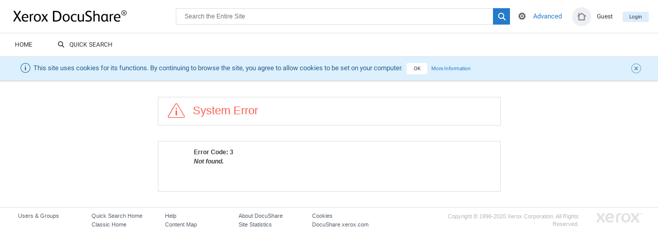

--- FILE ---
content_type: text/html;charset=UTF-8
request_url: https://docushare.edutech.org/dsweb/View/Collection-299
body_size: 31136
content:
<?xml version="1.0"?>
<!DOCTYPE html PUBLIC "-//W3C//DTD XHTML 1.0 Transitional//EN" "http://www.w3.org/TR/xhtml1/DTD/xhtml1-transitional.dtd"
>
<html>
    <head>
      
    <meta http-equiv="X-UA-Compatible" content="IE=edge" />
    <link rel="shortcut icon" href="/favicon.ico?v=7.5.0.C1.215" type="image/x-icon" />
    <link rel="apple-touch-icon" sizes="57x57" href="/apple-icon-57x57.png?v=7.5.0.C1.215" />
    <link rel="apple-touch-icon" sizes="60x60" href="/apple-icon-60x60.png?v=7.5.0.C1.215" />
    <link rel="apple-touch-icon" sizes="72x72" href="/apple-icon-72x72.png?v=7.5.0.C1.215" />
    <link rel="apple-touch-icon" sizes="76x76" href="/apple-icon-76x76.png?v=7.5.0.C1.215" />
    <link rel="apple-touch-icon" sizes="114x114" href="/apple-icon-114x114.png?v=7.5.0.C1.215" />
    <link rel="apple-touch-icon" sizes="120x120" href="/apple-icon-120x120.png?v=7.5.0.C1.215" />
    <link rel="apple-touch-icon" sizes="144x144" href="/apple-icon-144x144.png?v=7.5.0.C1.215" />
    <link rel="apple-touch-icon" sizes="152x152" href="/apple-icon-152x152.png?v=7.5.0.C1.215" />
    <link rel="apple-touch-icon" sizes="180x180" href="/apple-icon-180x180.png?v=7.5.0.C1.215" />
    <link rel="icon" type="image/png" sizes="192x192" href="/android-icon-192x192.png?v=7.5.0.C1.215" />
    <link rel="icon" type="image/png" sizes="32x32" href="/favicon-32x32.png?v=7.5.0.C1.215" />
    <link rel="icon" type="image/png" sizes="96x96" href="/favicon-96x96.png?v=7.5.0.C1.215" />
    <link rel="icon" type="image/png" sizes="16x16" href="/favicon-16x16.png?v=7.5.0.C1.215" />
    
    <meta name="msapplication-TileColor" content="#ffffff" />
    <meta name="msapplication-TileImage" content="/ms-icon-144x144.png?v=7.5.0.C1.215" />
    <meta name="theme-color" content="#ffffff" />
    <meta name="viewport" content="width=1100" />
    
    <link rel="stylesheet" type="text/css" href="/themes/blue/docushare.css?v=7.5.0.C1.215" />
    <link rel="stylesheet" type="text/css" href="/themes/blue/xsltforms.css?v=7.5.0.C1.215" /> 
    
    
    

    
    
    
        
        

    
    
    
    

    
    
      <link rel="stylesheet" type="text/css" href="/themes/blue/docushare_quicksearch.css?v=7.5.0.C1.215" />
    




    

      
  <link rel="stylesheet" href="/themes/blue/popups_and_tooltips.css?v=7.5.0.C1.215" />
  <link rel="stylesheet" href="/bower_components/alertifyjs/dist/css/alertify.css?v=7.5.0.C1.215" />
  <script type="text/javascript">//<![CDATA[
    var baseUrl = "/";
  //]]>
</script>
  <script type="text/javascript">//<![CDATA[
    var docushareServerConfiguration = {
      dateFormatShort : "MM/dd/yyyy",
      dateLocale : "en"
    }
    var dsDatePickerConfig = {
      nextYear_label : "Next Year",
      prevYear_label : "Previous Year"
    }
    var alertifyConfig = {
      favoriteAdded : "Item was successfully added to Favorites",
      favoriteRemoved : "Item was successfully removed from Favorites"
    }
    var genericPopupConfig = {
      loading : "Loading, please wait…"
    }
  //]]>
</script>
  
  
  
    
	<link ref="stylesheet" href="/javascript/common/jquery-ui/dist/jquery-ui.min.css?v=7.5.0.C1.215" />
    <script src="/javascript/common/jquery/dist/jquery.min.js?v=7.5.0.C1.215" > </script>
    <script src="/javascript/common/jquery/dist/jquery-migrate.min.js?v=7.5.0.C1.215" > </script>
    <script src="/javascript/common/jquery-ui/dist/jquery-ui.min.js?v=7.5.0.C1.215" > </script>
  

  <script src="/bower_components/jquery-ui/ui/minified/core.min.js?v=7.5.0.C1.215" > </script>
  <script src="/bower_components/jquery-ui/ui/minified/widget.min.js?v=7.5.0.C1.215" > </script>
  <script src="/bower_components/jquery-ui/ui/minified/mouse.min.js?v=7.5.0.C1.215" > </script>
  <script src="/bower_components/jquery-ui/ui/minified/position.min.js?v=7.5.0.C1.215" > </script>
  <script src="/bower_components/jquery-ui/ui/minified/draggable.min.js?v=7.5.0.C1.215" > </script>
  <script src="/bower_components/jquery-ui/ui/minified/resizable.min.js?v=7.5.0.C1.215" > </script>
  <script src="/bower_components/jquery-ui/ui/minified/button.min.js?v=7.5.0.C1.215" > </script>
  <script src="/bower_components/jquery-ui/ui/minified/dialog.min.js?v=7.5.0.C1.215" > </script>
  <script src="/bower_components/jquery-ui/ui/minified/datepicker.min.js?v=7.5.0.C1.215" > </script>
  
  
  
    
  
  <script src="/bower_components/alertifyjs/dist/js/alertify.js?v=7.5.0.C1.215" > </script>
  <script src="/bower_components/qtip2/jquery.qtip.js?v=7.5.0.C1.215" > </script>
  <script src="/bower_components/bpopup/jquery.bpopup.js?v=7.5.0.C1.215" > </script>
  <script src="/bower_components/urljs/url.js?v=7.5.0.C1.215" > </script>
  <script src="/bower_components/throttle-debounce/dist/throttle-debounce.js?v=7.5.0.C1.215" > </script>
  <script src="/bower_components/infect/infect.js?v=7.5.0.C1.215" > </script>
  <script src="/javascript/common/jquery.selectbox.js?v=7.5.0.C1.215" > </script>
  <script src="/javascript/common/checkboxradio.js?v=7.5.0.C1.215" > </script>
  <script src="/javascript/common/popups/bpopup-popup-provider.js?v=7.5.0.C1.215" > </script>
  <script src="/javascript/common/popups/popup-utils.js?v=7.5.0.C1.215" > </script>
  <script src="/javascript/common/popups/core.js?v=7.5.0.C1.215" > </script>
  
  <script src="/javascript/common/popups/plugins/fix-errors-background.js?v=7.5.0.C1.215" > </script>
  <script src="/javascript/common/popups/plugins/handle-close-button.js?v=7.5.0.C1.215" > </script>
  <script src="/javascript/common/popups/plugins/hide-parent-popup.js?v=7.5.0.C1.215" > </script>
  <script src="/javascript/common/popups/plugins/hide-until-loaded.js?v=7.5.0.C1.215" > </script>
  <script src="/javascript/common/popups/plugins/duplicates-handler.js?v=7.5.0.C1.215" > </script>
  <script src="/javascript/common/popups/plugins/fix-popup-height.js?v=7.5.0.C1.215" > </script>
  
  <script src="/javascript/common/popups/data-attributes-interface.js?v=7.5.0.C1.215" > </script>
  <script src="/javascript/common/popups/window-open-replacer.js?v=7.5.0.C1.215" > </script>
  
  <script src="/javascript/common/popups/injections.js?v=7.5.0.C1.215" > </script>
  <script src="/javascript/common/popups/main.js?v=7.5.0.C1.215" > </script>

  <script src="/javascript/common/multiselect/main.js?v=7.5.0.C1.215" > </script>
  <script src="/javascript/common/tooltips/main.js?v=7.5.0.C1.215" > </script>
  <script src="/javascript/common/favorites/main.js?v=7.5.0.C1.215" > </script>
  <script src="/javascript/common/select-dropdown-menus/reset-position.js?v=7.5.0.C1.215" > </script>
  <script src="/javascript/common/select-dropdown-menus/refresh.js?v=7.5.0.C1.215" > </script>
  <script src="/javascript/common/search/main.js?v=7.5.0.C1.215" > </script>
  <script src="/javascript/common/search/bottom-navigation-fix.js?v=7.5.0.C1.215" > </script>
  <script src="/javascript/common/download/main.js?v=7.5.0.C1.215" > </script>
  <script src="/javascript/common/multiselectviewer.js?v=7.5.0.C1.215" > </script>

  <script type="text/javascript">//<![CDATA[
    if (typeof $ !== "undefined") {
      $.noConflict();
    }
  //]]>
</script>


      <script type="text/javascript" src="/javascript/common/dsutils.js?v=7.5.0.C1.215" > </script>
      <script type="text/javascript" src="/javascript/common/dropdown2.js?v=7.5.0.C1.215" > </script>
      <script type="text/javascript" src="/javascript/common/webex_functions.js?v=7.5.0.C1.215" > </script>

      <script language="javascript" type="text/javascript" defer="defer">//<![CDATA[
        var ckeditor_lang="en",
            ckeditor_runwysiwyg = "Yes";
      //]]>
</script>

      
        
        
        
        
        
        
        
        

        
        <script type="text/javascript" src="/javascript/ckeditor/ckeditor.js?v=7.5.0.C1.215" data-uri="http://ckeditor.com" data-version="4.4.0" > </script>
        <script type="text/javascript" src="/javascript/ckeditor/adapters/jquery.js?v=7.5.0.C1.215" > </script>
        
      
    

  
      <title>DocuShare System Error</title>
    </head>
    <body background="" bgcolor="#FFFFFF">

      
      
    
    
    
    
   
    
    <div class="header">

    
    
      
      
        <form action="/dsweb/ApplySimpleSearch" method="post" name="Search">
        <div class="header__top">
        

          
    
      <script type="text/javascript" src="/javascript/common/ds_routing.js?v=7.5.0.C1.215" > </script>
    
  

          
          
              <a href="#contents" title="Skip to Contents" class="skipnav_header">Skip to Contents</a>
            

          
          <h1><a href="/dsweb/Home" title="Home">DocuShare</a></h1>

          <ul role="navigation" class="accountlinks">
            
              <li class="accountlinks__login"><a href="/dsweb/MyHomePage" title="Click to view personal home page " class="accountslinks__home"><i class="icon-home"> </i></a><a href="/dsweb/Services/User-1" title="Click to view properties ">Guest</a></li>
            
            

              
              
                <li class="accountlinks__logout"><a href="/dsweb/Login" title="Click to login">Login</a></li>
              
              

            
            
          </ul>
        

        
          <div class="search__wrapper">
            <div role="search" id="subheader_search" class="search">
              
                

                    <input type="text" size="26" class="headersearchbox search__input" placeholder="Search the Entire Site" name="value1" />
                    
                       <span title="Click to hide search options" style="display: none;" id="searchOptionsHide" class="search__options is-active icon-settings" onclick="showSearchOptions('search_windowshade'); return(false);">
                        
                      </span>
                      <span style="display: ;" id="searchOptionsShow" title="Click to show search options" class="search__options icon-settings" onclick="showSearchOptions('search_windowshade'); return(false);">
                        
                      </span>
                    
                    <input type="hidden" name="SimpleSearch" value="SimpleSearch" />
                    <input hidden="hidden" type="submit" value="Search" name="SearchButton" style="display:none" />
                    <button name="SearchButton" class="search__submit" value="Search"><i class="icon-search"><span /></i></button>

                    

                        
                            <input type="hidden" name="D1" value="Site" placeholder="Search the Entire Site" id="search__insideof__D1" />
                        
                        
                      

                  
              
            </div> 
            
            
            <div class="search__advanced__cell">
              
                  <a class="search__advanced" href="/dsweb/SearchForm/Site" title="Click for advanced search">Advanced</a>
                
            </div>

          </div> 
        </div> 

        
        <div role="search" class="search__expanded" id="search_windowshade" style="display:none">
          <div class="search__close icon-x" onclick="showSearchOptions('search_windowshade'); return(false);"> </div>
          <h2 class="search__title">Extended search</h2>
        

          <div class="column1">
            <span class="labelwrapper"><label for="string_prop">
    
    
    
    <a rel="help" href="/dsweb/PropHelp/search_text_contains" class="fieldname labelHelpLink" target="_parent">Search Text Contained In:</a>
  </label></span>
            <select name="string_prop" size="1" tabindex="1">
              <option value="any" selected="selected">Any Part</option>
              <option value="Object.title,Object.summary,Object.description,Object.keywords,content">Title, Summary, Description, Keywords, Content</option>
              <option value="Object.title,Object.summary,Object.description,Object.keywords">Title, Summary, Description, Keywords</option>
              
                <option value="content">Document Content Only</option>
              
              <option value="Object.keywords">Keywords Only</option>
              <option value="owner">Owner Only</option>
              
            </select>

            <span class="labelwrapper"><label for="date_value">
    
    
    
    <a rel="help" href="/dsweb/PropHelp/search_last_modified" class="fieldname labelHelpLink" target="_parent">Last Modified:</a>
  </label></span>
            <select name="date_value" size="1" tabindex="1">
              <option value="none" selected="selected">None</option>
              <option value="86400">Today</option>     
              <option value="172800">Since Yesterday</option>   
              <option value="604800">Within the last week</option> 
              <option value="1209600">Within the last 2 weeks</option>
              <option value="2592000">Within the last month</option> 
              <option value="5270400">Within the last 2 months</option>
              <option value="15811200">Within the last 6 months</option>
              <option value="31536000">Within the last year</option> 
            </select>
          </div>

          <div class="column2">
            <span class="labelwrapper"><label for="date_value">
    
    
    
    <a rel="help" href="/dsweb/PropHelp/object_type" class="fieldname labelHelpLink" target="_parent">Object Types:</a>
  </label></span>
            <select name="object_type" size="1" tabindex="1">
              <option value="any" selected="selected">All Object Types</option>
              
                <option value="Document,Collection">Documents &amp; Collections</option>
              
              
                <option value="Calendar,Event">Calendars &amp; Events</option>
              
              
                <option value="Weblog,WeblogEntry,Wiki,WikiPage">Weblogs &amp; Wikis</option>
                
                
              
              
                <option value="BulletinBoard,Bulletin">Discussions &amp; Topics</option>
              
              
                <option value="Group,User">Users &amp; Groups</option>
              
              
                <option value="Collection">Collections Only</option>
              
              
                <option value="Document">Documents Only</option>
              
            </select>

            <span class="labelwrapper"><label for="document_type">
    
    
    
    <a rel="help" href="/dsweb/PropHelp/document_type" class="fieldname labelHelpLink" target="_parent">Document Types:</a>
  </label></span>
            <select name="document_type" size="1" tabindex="1">
              <option value="any" selected="selected">All Document Types</option>
              <option value="                 application/msword,                 application/vnd.ms-powerpoint,                 application/vnd.ms-excel,                 application/vnd.ms-word.document.macroEnabled.12,                 application/vnd.openxmlformats-officedocument.wordprocessingml.document,                 application/vnd.ms-word.template.macroEnabled.12,                 application/vnd.openxmlformats-officedocument.wordprocessingml.template,                 application/vnd.ms-powerpoint.template.macroEnabled.12,                 application/vnd.openxmlformats-officedocument.presentationml.template,                 application/vnd.ms-powerpoint.addin.macroEnabled.12,                 application/vnd.ms-powerpoint.slideshow.macroEnabled.12,                 application/vnd.openxmlformats-officedocument.presentationml.slideshow,                 application/vnd.ms-powerpoint.presentation.macroEnabled.12,                 application/vnd.openxmlformats-officedocument.presentationml.presentation,                 application/vnd.ms-excel.addin.macroEnabled.12,                 application/vnd.ms-excel.sheet.binary.macroEnabled.12,                 application/vnd.ms-excel.sheet.macroEnabled.12,                 application/vnd.openxmlformats-officedocument.spreadsheetml.sheet,                 application/vnd.ms-excel.template.macroEnabled.12,                 application/vnd.openxmlformats-officedocument.spreadsheetml.template               ">Microsoft Office (Word, Excel, Powerpoint)</option>
              <option value="                 application/msword,                 application/vnd.ms-word.document.macroEnabled.12,                 application/vnd.openxmlformats-officedocument.wordprocessingml.document,                 application/vnd.ms-word.template.macroEnabled.12,                 application/vnd.openxmlformats-officedocument.wordprocessingml.template                 ">Microsoft Word</option>
              <option value="                 application/vnd.ms-powerpoint,                 application/vnd.ms-powerpoint.template.macroEnabled.12,                 application/vnd.openxmlformats-officedocument.presentationml.template,                 application/vnd.ms-powerpoint.addin.macroEnabled.12,                 application/vnd.ms-powerpoint.slideshow.macroEnabled.12,                 application/vnd.openxmlformats-officedocument.presentationml.slideshow,                 application/vnd.ms-powerpoint.presentation.macroEnabled.12,                 application/vnd.openxmlformats-officedocument.presentationml.presentation                 ">Microsoft PowerPoint</option>
              <option value="                 application/vnd.ms-excel,                 application/vnd.ms-excel.addin.macroEnabled.12,                 application/vnd.ms-excel.sheet.binary.macroEnabled.12,                 application/vnd.ms-excel.sheet.macroEnabled.12,                 application/vnd.openxmlformats-officedocument.spreadsheetml.sheet,                 application/vnd.ms-excel.template.macroEnabled.12,                 application/vnd.openxmlformats-officedocument.spreadsheetml.template                 ">Microsoft Excel</option>
              <option value="application/pdf">Adobe PDF (.pdf)</option>
              <option value="image/gif,image/jpeg,image/png,image/tiff,image/ico">Any Image Document</option>
            </select>
          </div>

          <div class="column3">
            <span class="labelwrapper"><label for="nresults">
    
    
    
    <a rel="help" href="/dsweb/PropHelp/maximum_results_query" class="fieldname labelHelpLink" target="_parent">Maximum Results:</a>
  </label></span>
            <select name="nresults" size="1" tabindex="1">
              <option value="5">5</option>
              <option value="20">20</option>
              <option value="50">50</option>
              <option value="100" selected="selected">100</option>
              <option value="250">250</option>
              <option value="500">500</option>
              <option value="1000">1000</option>
            </select>

            <span class="labelwrapper"><label for="sort_key0">
    
    
    
    <a rel="help" href="/dsweb/PropHelp/sort_results_query" class="fieldname labelHelpLink" target="_parent">Sort Results:</a>
  </label></span>

            <select name="sort_key0" size="1" tabindex="1">
              <option value="no_sort" selected="selected">Ranked Order</option>
              <option value="title">By Title</option>
              <option value="date">By Date</option>
              <option value="date_ascending">By Date Ascending</option>
              <option value="type_and_title">By Type and Title</option>
              <option value="type_and_date">By Type and Date</option>
              <option value="title_reversed">By Title Reversed</option>
              <option value="owner">By Owner</option>
              
            </select>
          </div>
          <input type="hidden" name="SimpleSearch" value="SimpleSearch" />
          <div class="buttonbar">
            <input type="submit" class="search__realsubmit" value="Search" name="goButton" />
            <button name="goButton" value="Search"><span> </span></button>
          </div>
        </div>
        </form>

        
        
        <div class="header__bottom">
          
          <ul role="navigation" class="nav">
            
            
            
                <li class="nav__classichomepage"><a href="/dsweb/Home" title="Home" target="_parent">
            
          Home</a></li>
              
            
            


            



            
            
           
           
            

            
               <li>
                  <a href="/dsweb/QuickSearchHome" title="Click to go to Quick Search Home"><i class="icon-search"> </i>Quick Search</a>
              </li>
            

            
            
            
           
            
          </ul>
        </div>
        
        <div hidden="hidden" style="display:none">
          
          
            not imageManager!
          
          
          
            is valid user!
          
          
        </div>

        
        
    
  

        

        
        
    
    
    
  
  

  <script type="text/javascript">//<![CDATA[
    if (typeof $ !== "undefined") {
      $.noConflict();
    }
    jQuery(document).ready(function($){

    $('.showhide').click(function(e) {
      $('#maindiv').toggle();
      e.preventDefault(); 
    });
    });
  //]]>
</script>
 
    
  
      
      
    
    

    
      

 
  

 <script type="text/javascript">//<![CDATA[
   if (typeof $ !== "undefined") {
    $.noConflict();
   }
jQuery(document).ready(function($){
 $(".cookieCloseBtn").click(function(e){
 e.preventDefault();
 var link = $(this).attr('href');
  $.ajax({url: link});
 $("#cookie_notice").fadeOut();
});

});

//]]>
</script>

      <div id="cookie_notice" class="notice notice_blue">
        <i class="notice__icon icon-info"> </i>
          This site uses cookies for its functions. By continuing to browse the site, you agree to allow cookies to be set on your computer.
          <a href="/dsweb/AcceptCookie" id="accept_cookie" class="cookieButton cookieCloseBtn notice__button" title="Close the Notice"> OK </a>
          <a href="/dsweb/CookiesInfo" id="more_cookie_info" class="cookieButton notice__more" title="View More Cookies Information"> More Information</a>
          <a href="/dsweb/AcceptCookie" id="close_cookie_notice" class="notice__close cookieCloseBtn " title="Close the Notice"><span class="icon-close"> </span></a>
      </div>
    
  </div>
  


  
  
  
  

  

  
      

            
    
    
      
      
      

      

      <div class="breadcrumbs">
        
            
    
  
          
      </div>


      <div id="contents_anchor">
        <table width="0" border="0" cellspacing="0" cellpadding="0">
          <tr>
            <td width="0"><a name="contents"><img src="/images/small/spacesep.gif" border="0" height="1" width="1" /></a></td>
          </tr>
        </table>
      </div>
    
    

  
			
			<div id="error_vdftitle" class="error error_red">
        <div class="error__icon icon-alert"> </div>
        <h2>System Error</h2>
      </div>

      <div class="error">
      <form name="ERROR" method="post" action="/dsweb/ApplyError">


        
        
          
            <table cellpadding="1" cellspacing="1">
              <tr><td><b>Error Code: 3</b></td></tr>
              <tr><td><b><i>Not found.</i></b></td></tr>
            </table>
          
            <input type="hidden" name="dsexception" value="yes" />
            <input type="hidden" name="dserrorcode" value="3" />
            <input type="hidden" name="detail_message" value="Not found." />
          
        
          
        
        <br />

        <input type="hidden" name="message" value="The handle that doesn&#39;t exist is this: Collection-299; nested exception is: 
	com.xerox.docushare.db.DbNoSuchObjectException: Not found: Collection-299 or another in this batch The handle that doesn&#39;t exist is this: Collection-299; nested exception is: 
	com.xerox.docushare.db.DbNoSuchObjectException: Not found: Collection-299 or another in this batch" />
        <input type="hidden" name="stacktrace" value="com.xerox.docushare.db.DbNoSuchObjectException: Not found: Collection-299 or another in this batch
	at com.xerox.docushare.db.jdbc.Utils.fetchAndCheckPermissions(Utils.java:1154)
	at com.xerox.docushare.db.jdbc.Utils.hasPermission(Utils.java:933)
	at com.xerox.docushare.db.jdbc.Utils.hasPermission(Utils.java:887)
	at com.xerox.docushare.db.jdbc.DbConnectionJDBC.checkPermissions(DbConnectionJDBC.java:32079)
	at com.xerox.docushare.db.jdbc.DbConnectionJDBC.loadPropertiesNextChunk(DbConnectionJDBC.java:12186)
	at com.xerox.docushare.db.jdbc.DbConnectionJDBC.loadProperties(DbConnectionJDBC.java:12023)
	at com.xerox.docushare.db.jdbc.DbConnectionJDBC.loadProperties(DbConnectionJDBC.java:11962)
	at com.xerox.docushare.impl.server.BackendSessionImpl.getObjectCompoundInner(BackendSessionImpl.java:2571)
	at com.xerox.docushare.impl.server.BackendSessionImpl.getObject(BackendSessionImpl.java:2543)
	at jdk.internal.reflect.GeneratedMethodAccessor43.invoke(Unknown Source)
	at java.base/jdk.internal.reflect.DelegatingMethodAccessorImpl.invoke(DelegatingMethodAccessorImpl.java:43)
	at java.base/java.lang.reflect.Method.invoke(Method.java:566)
	at java.rmi/sun.rmi.server.UnicastServerRef.dispatch(UnicastServerRef.java:359)
	at java.rmi/sun.rmi.transport.Transport$1.run(Transport.java:200)
	at java.rmi/sun.rmi.transport.Transport$1.run(Transport.java:197)
	at java.base/java.security.AccessController.doPrivileged(Native Method)
	at java.rmi/sun.rmi.transport.Transport.serviceCall(Transport.java:196)
	at java.rmi/sun.rmi.transport.tcp.TCPTransport.handleMessages(TCPTransport.java:562)
	at java.rmi/sun.rmi.transport.tcp.TCPTransport$ConnectionHandler.run0(TCPTransport.java:796)
	at java.rmi/sun.rmi.transport.tcp.TCPTransport$ConnectionHandler.lambda$run$0(TCPTransport.java:677)
	at java.base/java.security.AccessController.doPrivileged(Native Method)
	at java.rmi/sun.rmi.transport.tcp.TCPTransport$ConnectionHandler.run(TCPTransport.java:676)
	at java.base/java.util.concurrent.ThreadPoolExecutor.runWorker(ThreadPoolExecutor.java:1128)
	at java.base/java.util.concurrent.ThreadPoolExecutor$Worker.run(ThreadPoolExecutor.java:628)
	at java.base/java.lang.Thread.run(Thread.java:834)
-----nested by:
com.xerox.docushare.DSException: The handle that doesn&#39;t exist is this: Collection-299; nested exception is: 
	com.xerox.docushare.db.DbNoSuchObjectException: Not found: Collection-299 or another in this batch
	at com.xerox.docushare.db.jdbc.DbConnectionJDBC.loadPropertiesNextChunk(DbConnectionJDBC.java:12195)
	at com.xerox.docushare.db.jdbc.DbConnectionJDBC.loadProperties(DbConnectionJDBC.java:12023)
	at com.xerox.docushare.db.jdbc.DbConnectionJDBC.loadProperties(DbConnectionJDBC.java:11962)
	at com.xerox.docushare.impl.server.BackendSessionImpl.getObjectCompoundInner(BackendSessionImpl.java:2571)
	at com.xerox.docushare.impl.server.BackendSessionImpl.getObject(BackendSessionImpl.java:2543)
	at jdk.internal.reflect.GeneratedMethodAccessor43.invoke(Unknown Source)
	at java.base/jdk.internal.reflect.DelegatingMethodAccessorImpl.invoke(DelegatingMethodAccessorImpl.java:43)
	at java.base/java.lang.reflect.Method.invoke(Method.java:566)
	at java.rmi/sun.rmi.server.UnicastServerRef.dispatch(UnicastServerRef.java:359)
	at java.rmi/sun.rmi.transport.Transport$1.run(Transport.java:200)
	at java.rmi/sun.rmi.transport.Transport$1.run(Transport.java:197)
	at java.base/java.security.AccessController.doPrivileged(Native Method)
	at java.rmi/sun.rmi.transport.Transport.serviceCall(Transport.java:196)
	at java.rmi/sun.rmi.transport.tcp.TCPTransport.handleMessages(TCPTransport.java:562)
	at java.rmi/sun.rmi.transport.tcp.TCPTransport$ConnectionHandler.run0(TCPTransport.java:796)
	at java.rmi/sun.rmi.transport.tcp.TCPTransport$ConnectionHandler.lambda$run$0(TCPTransport.java:677)
	at java.base/java.security.AccessController.doPrivileged(Native Method)
	at java.rmi/sun.rmi.transport.tcp.TCPTransport$ConnectionHandler.run(TCPTransport.java:676)
	at java.base/java.util.concurrent.ThreadPoolExecutor.runWorker(ThreadPoolExecutor.java:1128)
	at java.base/java.util.concurrent.ThreadPoolExecutor$Worker.run(ThreadPoolExecutor.java:628)
	at java.base/java.lang.Thread.run(Thread.java:834)
" />
        <input type="hidden" name="redirectTo" value="SystemError" />

        
            <table>
              <tr>     
                <td align="left">	
                  <br />
					
                </td>
              </tr>
            </table>	      
          
        
      </form>
      </div>

      
    
    
      
      
    
    
   
    
    
  
      
    
    

      <div id="siteFooter_line" class="footer">
        <div class="footer__pre">
          <div class="footersitelinks">
            
            
            <ul class="footer__column">
              
              
                <li><a href="/dsweb/Registry" target="_parent">Users &amp; Groups</a></li>
              
              
            </ul>
            
            <ul class="footer__column">
              
                 <li><a href="/dsweb/QuickSearchHome" title="Click to go to Quick Search Home" target="_parent">
            
          Quick Search Home</a></li>
              
              
                <li><a href="/dsweb/ClassicHome" title="Click to go to Classic DocuShare Home" target="_parent">
            
          Classic Home</a></li>
              
            </ul>

            <ul class="footer__column">
              
              
                <li><a href="/dsweb/helpdesk">Help</a></li>
              
              
                <li><a href="/dsweb/Index/Site?init=true">
                  
            
          
                
                    Content Map
                  

                </a></li>
              
            </ul>
            <ul class="footer__column">
              
                  <li><a href="/dsweb/About">About DocuShare</a></li>                  
                
              
              <li><a href="/dsweb/Stats">Site Statistics</a></li>
              
            </ul>
            <ul class="footer__column">
              
              
                
                
              
              
              <li><a href="/dsweb/CookiesInfo">Cookies</a></li>
              
              
              
              <li><a href="http://docushare.xerox.com/launchpad.html" target="_blank">DocuShare.xerox.com</a></li>
            </ul>
            
          </div>
          
        </div>
        



          
          

          




      
        
        <div id="subfooter" class="footer__sub">
          <div id="subfooter_inner">
            <p rel="copyright" id="copyright_text">Copyright © 1996-2020 Xerox Corporation.  All Rights Reserved.</p>
            
            <div class="footerbranding">
              
              
              <a href="http://www.xerox.com" title="Go to Xerox.com"><span>­</span>Go to Xerox.com</a>
            </div>
          </div>
        </div>
        
      
      </div>

      

 


    
    
  
    </body>
  </html>

--- FILE ---
content_type: text/css
request_url: https://docushare.edutech.org/themes/blue/docushare.css?v=7.5.0.C1.215
body_size: 280971
content:
@charset "UTF-8";
/*
 * docushare.css
 * This file is the base CSS for DocuShare
 * Copyright (c) 2002-2019 Xerox Corporation.  All Rights Reserved.

 Table of Contents:
 (NOTE: jump to section by doing a search with an equals sign '=' followed by the section number (i.e. '=2')
 ------------------
 1. Site Global Styles
 2. Page Heading Styles (Edit/Add/New Obj. Pages)
 3. Portlet Page Styles (Personal Home Page & Workspace Home Page)
 4. Search Results Page Styles
 5. Generic Object List Styles
 6. Service Page Styles
 7. Interact Styles
 8. About DocuShare Page Styles
 9. Record Feature Styles
 10. Legacy Action Menu Styles
 11. Action Page Stying
 12. Workcentre Repositiory Page Styles
 13. Workflow Reporting Section Styles
 14. Statistics Pages Styles
 15. View Document & Properties Popup Styles
 16. Admin Section Styles
 */
/* ---------------------- */
/* =1. Site Global Styles */
/* ---------------------- */
/* Used for cache-busting */
@font-face {
  font-family: "Roboto";
  font-weight: 400;
  font-style: normal;
  src: url("font/Roboto-regular/Roboto-regular.eot?v=7.0");
  src: url("font/Roboto-regular/Roboto-regular.eot?#iefix&v=7.0") format("embedded-opentype"), local("Roboto"), local("Roboto-regular"), url("font/Roboto-regular/Roboto-regular.woff2?v=7.0") format("woff2"), url("font/Roboto-regular/Roboto-regular.woff?v=7.0") format("woff"), url("font/Roboto-regular/Roboto-regular.ttf?v=7.0") format("truetype"), url("font/Roboto-regular/Roboto-regular.svg?v=7.0") format("svg");
}
@font-face {
  font-family: "Roboto";
  font-weight: 700;
  font-style: normal;
  src: url("font/Roboto-700/Roboto-700.eot?v=7.0");
  src: url("font/Roboto-700/Roboto-700.eot?#iefix&v=7.0") format("embedded-opentype"), local("Roboto Bold"), local("Roboto-700"), url("font/Roboto-700/Roboto-700.woff2?v=7.0") format("woff2"), url("font/Roboto-700/Roboto-700.woff?v=7.0") format("woff"), url("font/Roboto-700/Roboto-700.ttf?v=7.0") format("truetype"), url("font/Roboto-700/Roboto-700.svg?v=7.0") format("svg");
}
@font-face {
  font-family: "Roboto";
  font-weight: 300;
  font-style: normal;
  src: url("font/Roboto-300/Roboto-300.eot?v=7.0");
  src: url("font/Roboto-300/Roboto-300.eot?#iefix&v=7.0") format("embedded-opentype"), local("Roboto Light"), local("Roboto-300"), url("font/Roboto-300/Roboto-300.woff2?v=7.0") format("woff2"), url("font/Roboto-300/Roboto-300.woff?v=7.0") format("woff"), url("font/Roboto-300/Roboto-300.ttf?v=7.0") format("truetype"), url("font/Roboto-300/Roboto-300.svg?v=7.0") format("svg");
}
@font-face {
  font-family: "Roboto";
  font-weight: 500;
  font-style: normal;
  src: url("font/Roboto-500/Roboto-500.eot?v=7.0");
  src: url("font/Roboto-500/Roboto-500.eot?#iefix&v=7.0") format("embedded-opentype"), local("Roboto Medium"), local("Roboto-500"), url("font/Roboto-500/Roboto-500.woff2?v=7.0") format("woff2"), url("font/Roboto-500/Roboto-500.woff?v=7.0") format("woff"), url("font/Roboto-500/Roboto-500.ttf?v=7.0") format("truetype"), url("font/Roboto-500/Roboto-500.svg?v=7.0") format("svg");
}
@font-face {
  font-family: "Roboto";
  font-weight: 100;
  font-style: normal;
  src: url("font/Roboto-100/Roboto-100.eot?v=7.0");
  src: url("font/Roboto-100/Roboto-100.eot?#iefix&v=7.0") format("embedded-opentype"), local("Roboto Thin"), local("Roboto-100"), url("font/Roboto-100/Roboto-100.woff2?v=7.0") format("woff2"), url("font/Roboto-100/Roboto-100.woff?v=7.0") format("woff"), url("font/Roboto-100/Roboto-100.ttf?v=7.0") format("truetype"), url("font/Roboto-100/Roboto-100.svg?v=7.0") format("svg");
}
@font-face {
  font-family: "icons";
  src: url("font/icons.eot?v=7.0");
  src: url("font/icons.eot?#iefix&v=7.0") format("embedded-opentype"), url("font/icons.woff?v=7.0") format("woff"), url("font/icons.ttf?v=7.0") format("truetype"), url("font/icons.svg#icons&v=7.0") format("svg");
  src-font-weight: normal;
  src-font-style: normal;
}
*:not(a) > .icon[class*=icon-] {
  cursor: default;
}

*:not(a) > .icon.icon-more {
  cursor: pointer;
}

[data-icon]:before {
  font-family: "icons" !important;
  content: attr(data-icon);
  font-style: normal !important;
  font-weight: normal !important;
  font-variant: normal !important;
  text-transform: none !important;
  speak: none;
  line-height: 1;
  -webkit-font-smoothing: antialiased;
  -moz-osx-font-smoothing: grayscale;
}

[class^=icon-]:before,
[class*=" icon-"]:before {
  font-family: "icons" !important;
  font-style: normal !important;
  font-weight: normal !important;
  font-variant: normal !important;
  text-transform: none !important;
  speak: none;
  line-height: 1;
  -webkit-font-smoothing: antialiased;
  -moz-osx-font-smoothing: grayscale;
}

.ui-dialog.dialog--confirmation .ui-dialog-titlebar .ui-button, .ui-dialog.dialog--upload .ui-dialog-titlebar .ui-button, #uploader .dropzones li .icon, #dialog-form-delayedDrop .doctype-props h4 .icon, .search__expanded .labelwrapper a[rel=help]:before, .favorite-button a .icon, #ui-datepicker-div.ui-datepicker .ui-datepicker-prev-year span, #ui-datepicker-div.ui-datepicker .ui-datepicker-next-year span,
#ui-datepicker-div.ui-datepicker.ui-corner-all .ui-datepicker-prev-year span,
#ui-datepicker-div.ui-datepicker.ui-corner-all .ui-datepicker-next-year span, #ui-datepicker-div.ui-datepicker .ui-datepicker-prev, #ui-datepicker-div.ui-datepicker .ui-datepicker-next,
#ui-datepicker-div.ui-datepicker.ui-corner-all .ui-datepicker-prev,
#ui-datepicker-div.ui-datepicker.ui-corner-all .ui-datepicker-next, input[type=checkbox]:checked + .checkboxradio:not(.radio), span.selectboxit-container .selectboxit-arrow-container i, span.selectboxit-container .selectboxit-options .selectboxit-option-icon {
  font-family: "icons" !important;
  font-style: normal !important;
  font-weight: normal !important;
  font-variant: normal !important;
  text-transform: none !important;
  speak: none;
  line-height: 1;
  -webkit-font-smoothing: antialiased;
  -moz-osx-font-smoothing: grayscale;
}

.icon-alert:before {
  content: "a";
}

.icon-arrdown:before, #dialog-form-delayedDrop .doctype-props h4.__open .icon:before, #ui-datepicker-div.ui-datepicker .ui-datepicker-prev-year span:before, #ui-datepicker-div.ui-datepicker .ui-datepicker-next-year span:before,
#ui-datepicker-div.ui-datepicker.ui-corner-all .ui-datepicker-prev-year span:before,
#ui-datepicker-div.ui-datepicker.ui-corner-all .ui-datepicker-next-year span:before, .selectboxit-container.selectbox-plain .selectboxit-btn .selectboxit-arrow-container i:before, select.selectbox.selectbox-plain + .selectboxit-container .selectboxit-btn .selectboxit-arrow-container i:before, #dialog-form-delayedDrop .doctype-props select.selectbox-plain + .selectboxit-container .selectboxit-btn .selectboxit-arrow-container i:before, .icon-arrright:before, #dialog-form-delayedDrop .doctype-props h4.__closed .icon:before {
  content: "b";
}

.icon-arrup:before {
  content: "c";
}

.icon-bell:before {
  content: "d";
}

.icon-bgjobs:before {
  content: "e";
}

.icon-blog:before {
  content: "f";
}

.icon-calendar:before {
  content: "g";
}

.icon-changelocation:before {
  content: "h";
}

.icon-changeowner:before {
  content: "i";
}

.icon-check:before, input[type=checkbox]:checked + .checkboxradio:not(.radio):before, span.selectboxit-container .selectboxit-options .selectboxit-option-icon:before {
  content: "j";
}

.icon-checkok:before {
  content: "k";
}

.icon-checkout:before {
  content: "l";
}

.icon-close:before {
  content: "m";
}

.icon-cog:before {
  content: "n";
}

.icon-collections:before {
  content: "o";
}

.icon-column:before {
  content: "p";
}

.icon-comment:before {
  content: "q";
}

.icon-comments:before {
  content: "r";
}

.icon-communities:before {
  content: "s";
}

.icon-contentrule:before {
  content: "t";
}

.icon-contentruledismiss:before {
  content: "u";
}

.icon-copy:before {
  content: "v";
}

.icon-copyshortcuts:before {
  content: "w";
}

.icon-cut:before {
  content: "x";
}

.icon-delete:before {
  content: "y";
}

.icon-desktoppublish:before {
  content: "z";
}

.icon-document:before {
  content: "A";
}

.icon-download:before {
  content: "B";
}

.icon-event:before {
  content: "C";
}

.icon-fave:before, .favorite-button a .icon:before {
  content: "D";
}

.icon-favorites-manage:before {
  content: "E";
}

.icon-favorites-popup:before {
  content: "F";
}

.icon-fileaudio:before {
  content: "G";
}

.icon-filebinary:before {
  content: "H";
}

.icon-filecode:before {
  content: "I";
}

.icon-filedocument:before {
  content: "J";
}

.icon-filedrawing:before {
  content: "K";
}

.icon-fileimage:before {
  content: "L";
}

.icon-fileinteract:before {
  content: "M";
}

.icon-filepage:before {
  content: "N";
}

.icon-fileunknown:before {
  content: "O";
}

.icon-fileurl:before {
  content: "P";
}

.icon-filevideo:before {
  content: "Q";
}

.icon-quicksearch:before {
  content: "=";
}

.icon-folder:before {
  content: "S";
}

.icon-folder-view:before {
  content: "T";
}

.icon-folderfilled:before {
  content: "U";
}

.icon-folders:before {
  content: "V";
}

.icon-help:before, .search__expanded .labelwrapper a[rel=help]:before {
  content: "W";
}

.icon-home:before {
  content: "X";
}

.icon-info:before {
  content: "Y";
}

.icon-link:before {
  content: "Z";
}

.icon-linksingle:before {
  content: "0";
}

.icon-list-thick:before {
  content: "1";
}

.icon-lock:before {
  content: "2";
}

.icon-lockunlock:before {
  content: "3";
}

.icon-mail:before {
  content: "4";
}

.icon-meet-online:before {
  content: "5";
}

.icon-more:before {
  content: "6";
}

.icon-movetoarchive:before {
  content: "7";
}

.icon-mytask:before {
  content: "8";
}

.icon-mytasks:before {
  content: "9";
}

.icon-newwindow:before {
  content: "!";
}

.icon-next:before, #ui-datepicker-div.ui-datepicker .ui-datepicker-next:before,
#ui-datepicker-div.ui-datepicker.ui-corner-all .ui-datepicker-next:before {
  content: '"';
}

.icon-notifications:before {
  content: "#";
}

.icon-paste:before {
  content: "$";
}

.icon-duplicate-cr:before {
  content: "$";
}

.icon-permissions:before {
  content: "%";
}

.icon-picture:before {
  content: "&";
}

.icon-plane:before {
  content: "'";
}

.icon-plus:before {
  content: "(";
}

.icon-prev:before, #ui-datepicker-div.ui-datepicker .ui-datepicker-prev:before,
#ui-datepicker-div.ui-datepicker.ui-corner-all .ui-datepicker-prev:before {
  content: ")";
}

.icon-properties:before {
  content: "*";
}

.icon-quota:before {
  content: "+";
}

.icon-recent:before {
  content: ",";
}

.icon-rectangle:before {
  content: "-";
}

.icon-refresh:before {
  content: ".";
}

.icon-rename:before {
  content: "/";
}

.icon-route:before {
  content: ":";
}

.icon-routing-wizard-popup:before {
  content: ";";
}

.icon-scancoversheet:before {
  content: "<";
}

.icon-search:before {
  content: "=";
}

.icon-search-no-result:before {
  content: ">";
}

.icon-settings:before {
  content: "?";
}

.icon-star:before {
  content: "@";
}

.icon-starbig:before {
  content: "[";
}

.icon-tasks:before {
  content: "]";
}

.icon-unlock:before {
  content: "^";
}

.icon-updown:before, span.selectboxit-container .selectboxit-arrow-container i:before {
  content: "_";
}

.icon-upload:before {
  content: "`";
}

.icon-uploading:before {
  content: "{";
}

.icon-user:before {
  content: "|";
}

.icon-users:before {
  content: "}";
}

.icon-viewallentries:before {
  content: "~";
}

.icon-viewdocumentproperties:before {
  content: "\\";
}

.icon-viewhtml:before {
  content: "";
}

.icon-viewpdf:before {
  content: "";
}

.icon-whatsnew:before {
  content: "";
}

.icon-wiki:before {
  content: "";
}

.icon-workspace:before {
  content: "";
}

.icon-x:before, .ui-dialog.dialog--confirmation .ui-dialog-titlebar .ui-button:before, .ui-dialog.dialog--upload .ui-dialog-titlebar .ui-button:before {
  content: "";
}

.icon-upload-no-options:before, #uploader .dropzones li.immediateDrop .icon:before {
  content: "";
}

.icon-upload-with-options:before, #uploader .dropzones li.delayedDrop .icon:before {
  content: "";
}

.icon-zip-download:before {
  content: "";
}

.icon-fave-filled:before, .favorite-button a.active .icon:before {
  content: "";
}

.icon-eventrepeat:before {
  content: "";
}

.icon-eventsingle:before {
  content: "";
}

.icon-arrright:before, #dialog-form-delayedDrop .doctype-props h4.__closed .icon:before {
  -webkit-transform: rotate(-90deg);
      -ms-transform: rotate(-90deg);
          transform: rotate(-90deg);
}

h1, h2, h3, h4, h5, h6 {
  margin: 0;
  padding: 0;
}

a {
  color: #247ACB;
  text-decoration: none;
}
a:hover {
  text-decoration: underline;
}
a:active {
  color: #053e6d;
}
a[rel=help] {
  text-decoration: none;
}

#popuppreview_navbar a.navlink, .detailedsearch-group .buttonrow button, .fcr__buttonwrap button, .sa__fields input[type=submit], .xforms-propswrapper.changehistory .ch-chooser-search .xf-submit-simple button, #applyButton input, .loginform .loginform__submit, #AddObject .alertify-button, #EditObject .alertify-button, .submit-simple, .postbuttonbar .post_buttonsection input, .postentrytable input[type=submit], .postentrytable input[type=reset], .postentrytable input[type=button], .fieldset #fileTextButton, #quotasection_floatcont #retrieveMetersButton, #addtopicbar input[type=reset], #AddObject .alertify-button-cancel, #EditObject .alertify-button-cancel, .submit, .multiple-confirmation-page input[type=submit], .multiple-confirmation-page input[type=button], .ui-dialog.dialog--confirmation .ui-dialog-buttonpane .ui-button, .ui-dialog.dialog--upload .ui-dialog-buttonpane .ui-button, .popup__document #buttonbar input[type=submit], .popup__document #buttonbar input[type=button], .popup__document #buttonbar_top input[type=submit], .popup__document #buttonbar_top input[type=button], #addtopicbar input[type=submit], .horiz-tab-body .collectionsettings .xforms-trigger button, .xforms-propswrapper.changehistory .xforms-submit input, .xforms-propswrapper.changehistory .xforms-submit button {
  display: inline-block;
  border: none;
  font-size: 15px;
  color: #FFF;
  min-width: 84px;
  height: 32px;
  line-height: 28px;
  text-align: center;
  -webkit-appearance: none;
  cursor: pointer;
  border-radius: 3px;
  margin-right: 10px;
  outline: none;
  background: #383e42;
  font-family: Roboto, sans-serif;
  font-weight: 300;
  text-transform: uppercase;
  padding: 0 15px;
}
#popuppreview_navbar a.navlink:hover, .detailedsearch-group .buttonrow button:hover, .fcr__buttonwrap button:hover, .sa__fields input[type=submit]:hover, .xforms-propswrapper.changehistory .ch-chooser-search .xf-submit-simple button:hover, #applyButton input:hover, .loginform .loginform__submit:hover, #AddObject .alertify-button:hover, #EditObject .alertify-button:hover, .submit-simple:hover, .postbuttonbar .post_buttonsection input:hover, .postentrytable input[type=submit]:hover, .postentrytable input[type=reset]:hover, .postentrytable input[type=button]:hover, .fieldset #fileTextButton:hover, #quotasection_floatcont #retrieveMetersButton:hover, #addtopicbar input[type=reset]:hover, #AddObject .alertify-button-cancel:hover, #EditObject .alertify-button-cancel:hover, .submit:hover, .multiple-confirmation-page input[type=submit]:hover, .multiple-confirmation-page input[type=button]:hover, .ui-dialog.dialog--confirmation .ui-dialog-buttonpane .ui-button:hover, .ui-dialog.dialog--upload .ui-dialog-buttonpane .ui-button:hover, .popup__document #buttonbar input[type=submit]:hover, .popup__document #buttonbar input[type=button]:hover, .popup__document #buttonbar_top input[type=submit]:hover, .popup__document #buttonbar_top input[type=button]:hover, #addtopicbar input[type=submit]:hover, .horiz-tab-body .collectionsettings .xforms-trigger button:hover, .xforms-propswrapper.changehistory .xforms-submit input:hover, .xforms-propswrapper.changehistory .xforms-submit button:hover {
  background: #DCEEFE;
  color: #2D3135;
}
#popuppreview_navbar a[disabled].navlink, .detailedsearch-group .buttonrow button[disabled], .fcr__buttonwrap button[disabled], .sa__fields input[disabled][type=submit], .xforms-propswrapper.changehistory .ch-chooser-search .xf-submit-simple button[disabled], #applyButton input[disabled], .loginform [disabled].loginform__submit, #AddObject [disabled].alertify-button, #EditObject [disabled].alertify-button, [disabled].submit-simple, .postbuttonbar .post_buttonsection input[disabled], .postentrytable input[disabled][type=submit], .postentrytable input[disabled][type=reset], .postentrytable input[disabled][type=button], .fieldset [disabled]#fileTextButton, #quotasection_floatcont [disabled]#retrieveMetersButton, #addtopicbar input[disabled][type=reset], #AddObject [disabled].alertify-button-cancel, #EditObject [disabled].alertify-button-cancel, [disabled].submit, .multiple-confirmation-page input[disabled][type=submit], .multiple-confirmation-page input[disabled][type=button], .ui-dialog.dialog--confirmation .ui-dialog-buttonpane [disabled].ui-button, .ui-dialog.dialog--upload .ui-dialog-buttonpane [disabled].ui-button, .popup__document #buttonbar input[disabled][type=submit], .popup__document #buttonbar input[disabled][type=button], .popup__document #buttonbar_top input[disabled][type=submit], .popup__document #buttonbar_top input[disabled][type=button], #addtopicbar input[disabled][type=submit], .horiz-tab-body .collectionsettings .xforms-trigger button[disabled], .xforms-propswrapper.changehistory .xforms-submit input[disabled], .xforms-propswrapper.changehistory .xforms-submit button[disabled] {
  background: #edeff1;
  color: #9b9b9b;
  border: 2px solid #edeff1;
}

.submit.submit_white, .multiple-confirmation-page input.submit[type=submit][name=cancel], .multiple-confirmation-page input.submit[type=submit][name=declare_cancel], .multiple-confirmation-page input.submit[type=submit][name=submit_cancel], .multiple-confirmation-page input.submit[type=button][name=cancel], .multiple-confirmation-page input.submit[type=button][name=declare_cancel], .multiple-confirmation-page input.submit[type=button][name=submit_cancel], .multiple-confirmation-page input.submit_white[type=submit], .multiple-confirmation-page input[type=submit][name=cancel], .multiple-confirmation-page input[type=submit][name=declare_cancel], .multiple-confirmation-page input[type=submit][name=submit_cancel], .multiple-confirmation-page input[type=submit][type=button][name=cancel], .multiple-confirmation-page input[type=submit][type=button][name=declare_cancel], .multiple-confirmation-page input[type=submit][type=button][name=submit_cancel], .multiple-confirmation-page input.submit_white[type=button], .multiple-confirmation-page input[type=button][type=submit][name=cancel], .multiple-confirmation-page input[type=button][type=submit][name=declare_cancel], .multiple-confirmation-page input[type=button][type=submit][name=submit_cancel], .multiple-confirmation-page input[type=button][name=cancel], .multiple-confirmation-page input[type=button][name=declare_cancel], .multiple-confirmation-page input[type=button][name=submit_cancel], .ui-dialog.dialog--confirmation .ui-dialog-buttonpane .submit_white.ui-button, .ui-dialog.dialog--confirmation .ui-dialog-buttonpane .multiple-confirmation-page input.ui-button[type=submit][name=cancel], .multiple-confirmation-page .ui-dialog.dialog--confirmation .ui-dialog-buttonpane input.ui-button[type=submit][name=cancel], .ui-dialog.dialog--confirmation .ui-dialog-buttonpane .multiple-confirmation-page input.ui-button[type=submit][name=declare_cancel], .multiple-confirmation-page .ui-dialog.dialog--confirmation .ui-dialog-buttonpane input.ui-button[type=submit][name=declare_cancel], .ui-dialog.dialog--confirmation .ui-dialog-buttonpane .multiple-confirmation-page input.ui-button[type=submit][name=submit_cancel], .multiple-confirmation-page .ui-dialog.dialog--confirmation .ui-dialog-buttonpane input.ui-button[type=submit][name=submit_cancel], .ui-dialog.dialog--confirmation .ui-dialog-buttonpane .multiple-confirmation-page input.ui-button[type=button][name=cancel], .multiple-confirmation-page .ui-dialog.dialog--confirmation .ui-dialog-buttonpane input.ui-button[type=button][name=cancel], .ui-dialog.dialog--confirmation .ui-dialog-buttonpane .multiple-confirmation-page input.ui-button[type=button][name=declare_cancel], .multiple-confirmation-page .ui-dialog.dialog--confirmation .ui-dialog-buttonpane input.ui-button[type=button][name=declare_cancel], .ui-dialog.dialog--confirmation .ui-dialog-buttonpane .multiple-confirmation-page input.ui-button[type=button][name=submit_cancel], .multiple-confirmation-page .ui-dialog.dialog--confirmation .ui-dialog-buttonpane input.ui-button[type=button][name=submit_cancel], .ui-dialog.dialog--confirmation .ui-dialog-buttonpane .ui-button.cancel, .ui-dialog.dialog--upload .ui-dialog-buttonpane .submit_white.ui-button, .ui-dialog.dialog--upload .ui-dialog-buttonpane .multiple-confirmation-page input.ui-button[type=submit][name=cancel], .multiple-confirmation-page .ui-dialog.dialog--upload .ui-dialog-buttonpane input.ui-button[type=submit][name=cancel], .ui-dialog.dialog--upload .ui-dialog-buttonpane .multiple-confirmation-page input.ui-button[type=submit][name=declare_cancel], .multiple-confirmation-page .ui-dialog.dialog--upload .ui-dialog-buttonpane input.ui-button[type=submit][name=declare_cancel], .ui-dialog.dialog--upload .ui-dialog-buttonpane .multiple-confirmation-page input.ui-button[type=submit][name=submit_cancel], .multiple-confirmation-page .ui-dialog.dialog--upload .ui-dialog-buttonpane input.ui-button[type=submit][name=submit_cancel], .ui-dialog.dialog--upload .ui-dialog-buttonpane .multiple-confirmation-page input.ui-button[type=button][name=cancel], .multiple-confirmation-page .ui-dialog.dialog--upload .ui-dialog-buttonpane input.ui-button[type=button][name=cancel], .ui-dialog.dialog--upload .ui-dialog-buttonpane .multiple-confirmation-page input.ui-button[type=button][name=declare_cancel], .multiple-confirmation-page .ui-dialog.dialog--upload .ui-dialog-buttonpane input.ui-button[type=button][name=declare_cancel], .ui-dialog.dialog--upload .ui-dialog-buttonpane .multiple-confirmation-page input.ui-button[type=button][name=submit_cancel], .multiple-confirmation-page .ui-dialog.dialog--upload .ui-dialog-buttonpane input.ui-button[type=button][name=submit_cancel], .ui-dialog.dialog--upload .ui-dialog-buttonpane .ui-button.cancel, .popup__document #buttonbar input.submit_white[type=submit], .popup__document #buttonbar .multiple-confirmation-page input[type=submit][name=cancel], .multiple-confirmation-page .popup__document #buttonbar input[type=submit][name=cancel], .popup__document #buttonbar .multiple-confirmation-page input[type=submit][name=declare_cancel], .multiple-confirmation-page .popup__document #buttonbar input[type=submit][name=declare_cancel], .popup__document #buttonbar .multiple-confirmation-page input[type=submit][name=submit_cancel], .multiple-confirmation-page .popup__document #buttonbar input[type=submit][name=submit_cancel], .popup__document #buttonbar .multiple-confirmation-page input[type=submit][type=button][name=cancel], .multiple-confirmation-page .popup__document #buttonbar input[type=submit][type=button][name=cancel], .popup__document #buttonbar .multiple-confirmation-page input[type=submit][type=button][name=declare_cancel], .multiple-confirmation-page .popup__document #buttonbar input[type=submit][type=button][name=declare_cancel], .popup__document #buttonbar .multiple-confirmation-page input[type=submit][type=button][name=submit_cancel], .multiple-confirmation-page .popup__document #buttonbar input[type=submit][type=button][name=submit_cancel], .popup__document #buttonbar .ui-dialog.dialog--confirmation .ui-dialog-buttonpane input[type=submit].ui-button.cancel, .ui-dialog.dialog--confirmation .ui-dialog-buttonpane .popup__document #buttonbar input[type=submit].ui-button.cancel, .popup__document #buttonbar .ui-dialog.dialog--upload .ui-dialog-buttonpane input[type=submit].ui-button.cancel, .ui-dialog.dialog--upload .ui-dialog-buttonpane .popup__document #buttonbar input[type=submit].ui-button.cancel, .popup__document #buttonbar input.submit_white[type=button], .popup__document #buttonbar .multiple-confirmation-page input[type=button][type=submit][name=cancel], .multiple-confirmation-page .popup__document #buttonbar input[type=button][type=submit][name=cancel], .popup__document #buttonbar .multiple-confirmation-page input[type=button][type=submit][name=declare_cancel], .multiple-confirmation-page .popup__document #buttonbar input[type=button][type=submit][name=declare_cancel], .popup__document #buttonbar .multiple-confirmation-page input[type=button][type=submit][name=submit_cancel], .multiple-confirmation-page .popup__document #buttonbar input[type=button][type=submit][name=submit_cancel], .popup__document #buttonbar .multiple-confirmation-page input[type=button][name=cancel], .multiple-confirmation-page .popup__document #buttonbar input[type=button][name=cancel], .popup__document #buttonbar .multiple-confirmation-page input[type=button][name=declare_cancel], .multiple-confirmation-page .popup__document #buttonbar input[type=button][name=declare_cancel], .popup__document #buttonbar .multiple-confirmation-page input[type=button][name=submit_cancel], .multiple-confirmation-page .popup__document #buttonbar input[type=button][name=submit_cancel], .popup__document #buttonbar .ui-dialog.dialog--confirmation .ui-dialog-buttonpane input[type=button].ui-button.cancel, .ui-dialog.dialog--confirmation .ui-dialog-buttonpane .popup__document #buttonbar input[type=button].ui-button.cancel, .popup__document #buttonbar .ui-dialog.dialog--upload .ui-dialog-buttonpane input[type=button].ui-button.cancel, .ui-dialog.dialog--upload .ui-dialog-buttonpane .popup__document #buttonbar input[type=button].ui-button.cancel, .popup__document #buttonbar_top input.submit_white[type=submit], .popup__document #buttonbar_top .multiple-confirmation-page input[type=submit][name=cancel], .multiple-confirmation-page .popup__document #buttonbar_top input[type=submit][name=cancel], .popup__document #buttonbar_top .multiple-confirmation-page input[type=submit][name=declare_cancel], .multiple-confirmation-page .popup__document #buttonbar_top input[type=submit][name=declare_cancel], .popup__document #buttonbar_top .multiple-confirmation-page input[type=submit][name=submit_cancel], .multiple-confirmation-page .popup__document #buttonbar_top input[type=submit][name=submit_cancel], .popup__document #buttonbar_top .multiple-confirmation-page input[type=submit][type=button][name=cancel], .multiple-confirmation-page .popup__document #buttonbar_top input[type=submit][type=button][name=cancel], .popup__document #buttonbar_top .multiple-confirmation-page input[type=submit][type=button][name=declare_cancel], .multiple-confirmation-page .popup__document #buttonbar_top input[type=submit][type=button][name=declare_cancel], .popup__document #buttonbar_top .multiple-confirmation-page input[type=submit][type=button][name=submit_cancel], .multiple-confirmation-page .popup__document #buttonbar_top input[type=submit][type=button][name=submit_cancel], .popup__document #buttonbar_top .ui-dialog.dialog--confirmation .ui-dialog-buttonpane input[type=submit].ui-button.cancel, .ui-dialog.dialog--confirmation .ui-dialog-buttonpane .popup__document #buttonbar_top input[type=submit].ui-button.cancel, .popup__document #buttonbar_top .ui-dialog.dialog--upload .ui-dialog-buttonpane input[type=submit].ui-button.cancel, .ui-dialog.dialog--upload .ui-dialog-buttonpane .popup__document #buttonbar_top input[type=submit].ui-button.cancel, .popup__document #buttonbar_top input.submit_white[type=button], .popup__document #buttonbar_top .multiple-confirmation-page input[type=button][type=submit][name=cancel], .multiple-confirmation-page .popup__document #buttonbar_top input[type=button][type=submit][name=cancel], .popup__document #buttonbar_top .multiple-confirmation-page input[type=button][type=submit][name=declare_cancel], .multiple-confirmation-page .popup__document #buttonbar_top input[type=button][type=submit][name=declare_cancel], .popup__document #buttonbar_top .multiple-confirmation-page input[type=button][type=submit][name=submit_cancel], .multiple-confirmation-page .popup__document #buttonbar_top input[type=button][type=submit][name=submit_cancel], .popup__document #buttonbar_top .multiple-confirmation-page input[type=button][name=cancel], .multiple-confirmation-page .popup__document #buttonbar_top input[type=button][name=cancel], .popup__document #buttonbar_top .multiple-confirmation-page input[type=button][name=declare_cancel], .multiple-confirmation-page .popup__document #buttonbar_top input[type=button][name=declare_cancel], .popup__document #buttonbar_top .multiple-confirmation-page input[type=button][name=submit_cancel], .multiple-confirmation-page .popup__document #buttonbar_top input[type=button][name=submit_cancel], .popup__document #buttonbar_top .ui-dialog.dialog--confirmation .ui-dialog-buttonpane input[type=button].ui-button.cancel, .ui-dialog.dialog--confirmation .ui-dialog-buttonpane .popup__document #buttonbar_top input[type=button].ui-button.cancel, .popup__document #buttonbar_top .ui-dialog.dialog--upload .ui-dialog-buttonpane input[type=button].ui-button.cancel, .ui-dialog.dialog--upload .ui-dialog-buttonpane .popup__document #buttonbar_top input[type=button].ui-button.cancel, #addtopicbar input.submit_white[type=submit], #addtopicbar .multiple-confirmation-page input[type=submit][name=cancel], .multiple-confirmation-page #addtopicbar input[type=submit][name=cancel], #addtopicbar .multiple-confirmation-page input[type=submit][name=declare_cancel], .multiple-confirmation-page #addtopicbar input[type=submit][name=declare_cancel], #addtopicbar .multiple-confirmation-page input[type=submit][name=submit_cancel], .multiple-confirmation-page #addtopicbar input[type=submit][name=submit_cancel], #addtopicbar .multiple-confirmation-page input[type=submit][type=button][name=cancel], .multiple-confirmation-page #addtopicbar input[type=submit][type=button][name=cancel], #addtopicbar .multiple-confirmation-page input[type=submit][type=button][name=declare_cancel], .multiple-confirmation-page #addtopicbar input[type=submit][type=button][name=declare_cancel], #addtopicbar .multiple-confirmation-page input[type=submit][type=button][name=submit_cancel], .multiple-confirmation-page #addtopicbar input[type=submit][type=button][name=submit_cancel], #addtopicbar .ui-dialog.dialog--confirmation .ui-dialog-buttonpane input[type=submit].ui-button.cancel, .ui-dialog.dialog--confirmation .ui-dialog-buttonpane #addtopicbar input[type=submit].ui-button.cancel, #addtopicbar .ui-dialog.dialog--upload .ui-dialog-buttonpane input[type=submit].ui-button.cancel, .ui-dialog.dialog--upload .ui-dialog-buttonpane #addtopicbar input[type=submit].ui-button.cancel, .horiz-tab-body .collectionsettings .xforms-trigger button.submit_white, .xforms-propswrapper.changehistory .xforms-submit input.submit_white, .xforms-propswrapper.changehistory .xforms-submit .multiple-confirmation-page input[type=submit][name=cancel], .multiple-confirmation-page .xforms-propswrapper.changehistory .xforms-submit input[type=submit][name=cancel], .xforms-propswrapper.changehistory .xforms-submit .multiple-confirmation-page input[type=submit][name=declare_cancel], .multiple-confirmation-page .xforms-propswrapper.changehistory .xforms-submit input[type=submit][name=declare_cancel], .xforms-propswrapper.changehistory .xforms-submit .multiple-confirmation-page input[type=submit][name=submit_cancel], .multiple-confirmation-page .xforms-propswrapper.changehistory .xforms-submit input[type=submit][name=submit_cancel], .xforms-propswrapper.changehistory .xforms-submit .multiple-confirmation-page input[type=button][name=cancel], .multiple-confirmation-page .xforms-propswrapper.changehistory .xforms-submit input[type=button][name=cancel], .xforms-propswrapper.changehistory .xforms-submit .multiple-confirmation-page input[type=button][name=declare_cancel], .multiple-confirmation-page .xforms-propswrapper.changehistory .xforms-submit input[type=button][name=declare_cancel], .xforms-propswrapper.changehistory .xforms-submit .multiple-confirmation-page input[type=button][name=submit_cancel], .multiple-confirmation-page .xforms-propswrapper.changehistory .xforms-submit input[type=button][name=submit_cancel], .xforms-propswrapper.changehistory .xforms-submit button.submit_white, .fieldset .submit_white#fileTextButton, .fieldset .multiple-confirmation-page input#fileTextButton[type=submit][name=cancel], .multiple-confirmation-page .fieldset input#fileTextButton[type=submit][name=cancel], .fieldset .multiple-confirmation-page input#fileTextButton[type=submit][name=declare_cancel], .multiple-confirmation-page .fieldset input#fileTextButton[type=submit][name=declare_cancel], .fieldset .multiple-confirmation-page input#fileTextButton[type=submit][name=submit_cancel], .multiple-confirmation-page .fieldset input#fileTextButton[type=submit][name=submit_cancel], .fieldset .multiple-confirmation-page input#fileTextButton[type=button][name=cancel], .multiple-confirmation-page .fieldset input#fileTextButton[type=button][name=cancel], .fieldset .multiple-confirmation-page input#fileTextButton[type=button][name=declare_cancel], .multiple-confirmation-page .fieldset input#fileTextButton[type=button][name=declare_cancel], .fieldset .multiple-confirmation-page input#fileTextButton[type=button][name=submit_cancel], .multiple-confirmation-page .fieldset input#fileTextButton[type=button][name=submit_cancel], .fieldset .ui-dialog.dialog--confirmation .ui-dialog-buttonpane #fileTextButton.ui-button.cancel, .ui-dialog.dialog--confirmation .ui-dialog-buttonpane .fieldset #fileTextButton.ui-button.cancel, .fieldset .ui-dialog.dialog--upload .ui-dialog-buttonpane #fileTextButton.ui-button.cancel, .ui-dialog.dialog--upload .ui-dialog-buttonpane .fieldset #fileTextButton.ui-button.cancel {
  color: #2e3236;
  background: #fff;
  border: 1px solid #e3e6e9;
}
.submit.submit_white:not([disabled]):hover, .multiple-confirmation-page input.submit[type=submit][name=cancel]:not([disabled]):hover, .multiple-confirmation-page input.submit[type=submit][name=declare_cancel]:not([disabled]):hover, .multiple-confirmation-page input.submit[type=submit][name=submit_cancel]:not([disabled]):hover, .multiple-confirmation-page input.submit[type=button][name=cancel]:not([disabled]):hover, .multiple-confirmation-page input.submit[type=button][name=declare_cancel]:not([disabled]):hover, .multiple-confirmation-page input.submit[type=button][name=submit_cancel]:not([disabled]):hover, .multiple-confirmation-page input.submit_white[type=submit]:not([disabled]):hover, .multiple-confirmation-page input[type=submit][name=cancel]:not([disabled]):hover, .multiple-confirmation-page input[type=submit][name=declare_cancel]:not([disabled]):hover, .multiple-confirmation-page input[type=submit][name=submit_cancel]:not([disabled]):hover, .multiple-confirmation-page input[type=submit][type=button][name=cancel]:not([disabled]):hover, .multiple-confirmation-page input[type=submit][type=button][name=declare_cancel]:not([disabled]):hover, .multiple-confirmation-page input[type=submit][type=button][name=submit_cancel]:not([disabled]):hover, .multiple-confirmation-page input.submit_white[type=button]:not([disabled]):hover, .multiple-confirmation-page input[type=button][type=submit][name=cancel]:not([disabled]):hover, .multiple-confirmation-page input[type=button][type=submit][name=declare_cancel]:not([disabled]):hover, .multiple-confirmation-page input[type=button][type=submit][name=submit_cancel]:not([disabled]):hover, .multiple-confirmation-page input[type=button][name=cancel]:not([disabled]):hover, .multiple-confirmation-page input[type=button][name=declare_cancel]:not([disabled]):hover, .multiple-confirmation-page input[type=button][name=submit_cancel]:not([disabled]):hover, .ui-dialog.dialog--confirmation .ui-dialog-buttonpane .submit_white.ui-button:not([disabled]):hover, .ui-dialog.dialog--confirmation .ui-dialog-buttonpane .multiple-confirmation-page input.ui-button[type=submit][name=cancel]:not([disabled]):hover, .multiple-confirmation-page .ui-dialog.dialog--confirmation .ui-dialog-buttonpane input.ui-button[type=submit][name=cancel]:not([disabled]):hover, .ui-dialog.dialog--confirmation .ui-dialog-buttonpane .multiple-confirmation-page input.ui-button[type=submit][name=declare_cancel]:not([disabled]):hover, .multiple-confirmation-page .ui-dialog.dialog--confirmation .ui-dialog-buttonpane input.ui-button[type=submit][name=declare_cancel]:not([disabled]):hover, .ui-dialog.dialog--confirmation .ui-dialog-buttonpane .multiple-confirmation-page input.ui-button[type=submit][name=submit_cancel]:not([disabled]):hover, .multiple-confirmation-page .ui-dialog.dialog--confirmation .ui-dialog-buttonpane input.ui-button[type=submit][name=submit_cancel]:not([disabled]):hover, .ui-dialog.dialog--confirmation .ui-dialog-buttonpane .multiple-confirmation-page input.ui-button[type=button][name=cancel]:not([disabled]):hover, .multiple-confirmation-page .ui-dialog.dialog--confirmation .ui-dialog-buttonpane input.ui-button[type=button][name=cancel]:not([disabled]):hover, .ui-dialog.dialog--confirmation .ui-dialog-buttonpane .multiple-confirmation-page input.ui-button[type=button][name=declare_cancel]:not([disabled]):hover, .multiple-confirmation-page .ui-dialog.dialog--confirmation .ui-dialog-buttonpane input.ui-button[type=button][name=declare_cancel]:not([disabled]):hover, .ui-dialog.dialog--confirmation .ui-dialog-buttonpane .multiple-confirmation-page input.ui-button[type=button][name=submit_cancel]:not([disabled]):hover, .multiple-confirmation-page .ui-dialog.dialog--confirmation .ui-dialog-buttonpane input.ui-button[type=button][name=submit_cancel]:not([disabled]):hover, .ui-dialog.dialog--confirmation .ui-dialog-buttonpane .ui-button.cancel:not([disabled]):hover, .ui-dialog.dialog--upload .ui-dialog-buttonpane .submit_white.ui-button:not([disabled]):hover, .ui-dialog.dialog--upload .ui-dialog-buttonpane .multiple-confirmation-page input.ui-button[type=submit][name=cancel]:not([disabled]):hover, .multiple-confirmation-page .ui-dialog.dialog--upload .ui-dialog-buttonpane input.ui-button[type=submit][name=cancel]:not([disabled]):hover, .ui-dialog.dialog--upload .ui-dialog-buttonpane .multiple-confirmation-page input.ui-button[type=submit][name=declare_cancel]:not([disabled]):hover, .multiple-confirmation-page .ui-dialog.dialog--upload .ui-dialog-buttonpane input.ui-button[type=submit][name=declare_cancel]:not([disabled]):hover, .ui-dialog.dialog--upload .ui-dialog-buttonpane .multiple-confirmation-page input.ui-button[type=submit][name=submit_cancel]:not([disabled]):hover, .multiple-confirmation-page .ui-dialog.dialog--upload .ui-dialog-buttonpane input.ui-button[type=submit][name=submit_cancel]:not([disabled]):hover, .ui-dialog.dialog--upload .ui-dialog-buttonpane .multiple-confirmation-page input.ui-button[type=button][name=cancel]:not([disabled]):hover, .multiple-confirmation-page .ui-dialog.dialog--upload .ui-dialog-buttonpane input.ui-button[type=button][name=cancel]:not([disabled]):hover, .ui-dialog.dialog--upload .ui-dialog-buttonpane .multiple-confirmation-page input.ui-button[type=button][name=declare_cancel]:not([disabled]):hover, .multiple-confirmation-page .ui-dialog.dialog--upload .ui-dialog-buttonpane input.ui-button[type=button][name=declare_cancel]:not([disabled]):hover, .ui-dialog.dialog--upload .ui-dialog-buttonpane .multiple-confirmation-page input.ui-button[type=button][name=submit_cancel]:not([disabled]):hover, .multiple-confirmation-page .ui-dialog.dialog--upload .ui-dialog-buttonpane input.ui-button[type=button][name=submit_cancel]:not([disabled]):hover, .ui-dialog.dialog--upload .ui-dialog-buttonpane .ui-button.cancel:not([disabled]):hover, .popup__document #buttonbar input.submit_white[type=submit]:not([disabled]):hover, .popup__document #buttonbar .multiple-confirmation-page input[type=submit][name=cancel]:not([disabled]):hover, .multiple-confirmation-page .popup__document #buttonbar input[type=submit][name=cancel]:not([disabled]):hover, .popup__document #buttonbar .multiple-confirmation-page input[type=submit][name=declare_cancel]:not([disabled]):hover, .multiple-confirmation-page .popup__document #buttonbar input[type=submit][name=declare_cancel]:not([disabled]):hover, .popup__document #buttonbar .multiple-confirmation-page input[type=submit][name=submit_cancel]:not([disabled]):hover, .multiple-confirmation-page .popup__document #buttonbar input[type=submit][name=submit_cancel]:not([disabled]):hover, .popup__document #buttonbar .multiple-confirmation-page input[type=submit][type=button][name=cancel]:not([disabled]):hover, .multiple-confirmation-page .popup__document #buttonbar input[type=submit][type=button][name=cancel]:not([disabled]):hover, .popup__document #buttonbar .multiple-confirmation-page input[type=submit][type=button][name=declare_cancel]:not([disabled]):hover, .multiple-confirmation-page .popup__document #buttonbar input[type=submit][type=button][name=declare_cancel]:not([disabled]):hover, .popup__document #buttonbar .multiple-confirmation-page input[type=submit][type=button][name=submit_cancel]:not([disabled]):hover, .multiple-confirmation-page .popup__document #buttonbar input[type=submit][type=button][name=submit_cancel]:not([disabled]):hover, .popup__document #buttonbar .ui-dialog.dialog--confirmation .ui-dialog-buttonpane input[type=submit].ui-button.cancel:not([disabled]):hover, .ui-dialog.dialog--confirmation .ui-dialog-buttonpane .popup__document #buttonbar input[type=submit].ui-button.cancel:not([disabled]):hover, .popup__document #buttonbar .ui-dialog.dialog--upload .ui-dialog-buttonpane input[type=submit].ui-button.cancel:not([disabled]):hover, .ui-dialog.dialog--upload .ui-dialog-buttonpane .popup__document #buttonbar input[type=submit].ui-button.cancel:not([disabled]):hover, .popup__document #buttonbar input.submit_white[type=button]:not([disabled]):hover, .popup__document #buttonbar .multiple-confirmation-page input[type=button][type=submit][name=cancel]:not([disabled]):hover, .multiple-confirmation-page .popup__document #buttonbar input[type=button][type=submit][name=cancel]:not([disabled]):hover, .popup__document #buttonbar .multiple-confirmation-page input[type=button][type=submit][name=declare_cancel]:not([disabled]):hover, .multiple-confirmation-page .popup__document #buttonbar input[type=button][type=submit][name=declare_cancel]:not([disabled]):hover, .popup__document #buttonbar .multiple-confirmation-page input[type=button][type=submit][name=submit_cancel]:not([disabled]):hover, .multiple-confirmation-page .popup__document #buttonbar input[type=button][type=submit][name=submit_cancel]:not([disabled]):hover, .popup__document #buttonbar .multiple-confirmation-page input[type=button][name=cancel]:not([disabled]):hover, .multiple-confirmation-page .popup__document #buttonbar input[type=button][name=cancel]:not([disabled]):hover, .popup__document #buttonbar .multiple-confirmation-page input[type=button][name=declare_cancel]:not([disabled]):hover, .multiple-confirmation-page .popup__document #buttonbar input[type=button][name=declare_cancel]:not([disabled]):hover, .popup__document #buttonbar .multiple-confirmation-page input[type=button][name=submit_cancel]:not([disabled]):hover, .multiple-confirmation-page .popup__document #buttonbar input[type=button][name=submit_cancel]:not([disabled]):hover, .popup__document #buttonbar .ui-dialog.dialog--confirmation .ui-dialog-buttonpane input[type=button].ui-button.cancel:not([disabled]):hover, .ui-dialog.dialog--confirmation .ui-dialog-buttonpane .popup__document #buttonbar input[type=button].ui-button.cancel:not([disabled]):hover, .popup__document #buttonbar .ui-dialog.dialog--upload .ui-dialog-buttonpane input[type=button].ui-button.cancel:not([disabled]):hover, .ui-dialog.dialog--upload .ui-dialog-buttonpane .popup__document #buttonbar input[type=button].ui-button.cancel:not([disabled]):hover, .popup__document #buttonbar_top input.submit_white[type=submit]:not([disabled]):hover, .popup__document #buttonbar_top .multiple-confirmation-page input[type=submit][name=cancel]:not([disabled]):hover, .multiple-confirmation-page .popup__document #buttonbar_top input[type=submit][name=cancel]:not([disabled]):hover, .popup__document #buttonbar_top .multiple-confirmation-page input[type=submit][name=declare_cancel]:not([disabled]):hover, .multiple-confirmation-page .popup__document #buttonbar_top input[type=submit][name=declare_cancel]:not([disabled]):hover, .popup__document #buttonbar_top .multiple-confirmation-page input[type=submit][name=submit_cancel]:not([disabled]):hover, .multiple-confirmation-page .popup__document #buttonbar_top input[type=submit][name=submit_cancel]:not([disabled]):hover, .popup__document #buttonbar_top .multiple-confirmation-page input[type=submit][type=button][name=cancel]:not([disabled]):hover, .multiple-confirmation-page .popup__document #buttonbar_top input[type=submit][type=button][name=cancel]:not([disabled]):hover, .popup__document #buttonbar_top .multiple-confirmation-page input[type=submit][type=button][name=declare_cancel]:not([disabled]):hover, .multiple-confirmation-page .popup__document #buttonbar_top input[type=submit][type=button][name=declare_cancel]:not([disabled]):hover, .popup__document #buttonbar_top .multiple-confirmation-page input[type=submit][type=button][name=submit_cancel]:not([disabled]):hover, .multiple-confirmation-page .popup__document #buttonbar_top input[type=submit][type=button][name=submit_cancel]:not([disabled]):hover, .popup__document #buttonbar_top .ui-dialog.dialog--confirmation .ui-dialog-buttonpane input[type=submit].ui-button.cancel:not([disabled]):hover, .ui-dialog.dialog--confirmation .ui-dialog-buttonpane .popup__document #buttonbar_top input[type=submit].ui-button.cancel:not([disabled]):hover, .popup__document #buttonbar_top .ui-dialog.dialog--upload .ui-dialog-buttonpane input[type=submit].ui-button.cancel:not([disabled]):hover, .ui-dialog.dialog--upload .ui-dialog-buttonpane .popup__document #buttonbar_top input[type=submit].ui-button.cancel:not([disabled]):hover, .popup__document #buttonbar_top input.submit_white[type=button]:not([disabled]):hover, .popup__document #buttonbar_top .multiple-confirmation-page input[type=button][type=submit][name=cancel]:not([disabled]):hover, .multiple-confirmation-page .popup__document #buttonbar_top input[type=button][type=submit][name=cancel]:not([disabled]):hover, .popup__document #buttonbar_top .multiple-confirmation-page input[type=button][type=submit][name=declare_cancel]:not([disabled]):hover, .multiple-confirmation-page .popup__document #buttonbar_top input[type=button][type=submit][name=declare_cancel]:not([disabled]):hover, .popup__document #buttonbar_top .multiple-confirmation-page input[type=button][type=submit][name=submit_cancel]:not([disabled]):hover, .multiple-confirmation-page .popup__document #buttonbar_top input[type=button][type=submit][name=submit_cancel]:not([disabled]):hover, .popup__document #buttonbar_top .multiple-confirmation-page input[type=button][name=cancel]:not([disabled]):hover, .multiple-confirmation-page .popup__document #buttonbar_top input[type=button][name=cancel]:not([disabled]):hover, .popup__document #buttonbar_top .multiple-confirmation-page input[type=button][name=declare_cancel]:not([disabled]):hover, .multiple-confirmation-page .popup__document #buttonbar_top input[type=button][name=declare_cancel]:not([disabled]):hover, .popup__document #buttonbar_top .multiple-confirmation-page input[type=button][name=submit_cancel]:not([disabled]):hover, .multiple-confirmation-page .popup__document #buttonbar_top input[type=button][name=submit_cancel]:not([disabled]):hover, .popup__document #buttonbar_top .ui-dialog.dialog--confirmation .ui-dialog-buttonpane input[type=button].ui-button.cancel:not([disabled]):hover, .ui-dialog.dialog--confirmation .ui-dialog-buttonpane .popup__document #buttonbar_top input[type=button].ui-button.cancel:not([disabled]):hover, .popup__document #buttonbar_top .ui-dialog.dialog--upload .ui-dialog-buttonpane input[type=button].ui-button.cancel:not([disabled]):hover, .ui-dialog.dialog--upload .ui-dialog-buttonpane .popup__document #buttonbar_top input[type=button].ui-button.cancel:not([disabled]):hover, #addtopicbar input.submit_white[type=submit]:not([disabled]):hover, #addtopicbar .multiple-confirmation-page input[type=submit][name=cancel]:not([disabled]):hover, .multiple-confirmation-page #addtopicbar input[type=submit][name=cancel]:not([disabled]):hover, #addtopicbar .multiple-confirmation-page input[type=submit][name=declare_cancel]:not([disabled]):hover, .multiple-confirmation-page #addtopicbar input[type=submit][name=declare_cancel]:not([disabled]):hover, #addtopicbar .multiple-confirmation-page input[type=submit][name=submit_cancel]:not([disabled]):hover, .multiple-confirmation-page #addtopicbar input[type=submit][name=submit_cancel]:not([disabled]):hover, #addtopicbar .multiple-confirmation-page input[type=submit][type=button][name=cancel]:not([disabled]):hover, .multiple-confirmation-page #addtopicbar input[type=submit][type=button][name=cancel]:not([disabled]):hover, #addtopicbar .multiple-confirmation-page input[type=submit][type=button][name=declare_cancel]:not([disabled]):hover, .multiple-confirmation-page #addtopicbar input[type=submit][type=button][name=declare_cancel]:not([disabled]):hover, #addtopicbar .multiple-confirmation-page input[type=submit][type=button][name=submit_cancel]:not([disabled]):hover, .multiple-confirmation-page #addtopicbar input[type=submit][type=button][name=submit_cancel]:not([disabled]):hover, #addtopicbar .ui-dialog.dialog--confirmation .ui-dialog-buttonpane input[type=submit].ui-button.cancel:not([disabled]):hover, .ui-dialog.dialog--confirmation .ui-dialog-buttonpane #addtopicbar input[type=submit].ui-button.cancel:not([disabled]):hover, #addtopicbar .ui-dialog.dialog--upload .ui-dialog-buttonpane input[type=submit].ui-button.cancel:not([disabled]):hover, .ui-dialog.dialog--upload .ui-dialog-buttonpane #addtopicbar input[type=submit].ui-button.cancel:not([disabled]):hover, .horiz-tab-body .collectionsettings .xforms-trigger button.submit_white:not([disabled]):hover, .xforms-propswrapper.changehistory .xforms-submit input.submit_white:not([disabled]):hover, .xforms-propswrapper.changehistory .xforms-submit .multiple-confirmation-page input[type=submit][name=cancel]:not([disabled]):hover, .multiple-confirmation-page .xforms-propswrapper.changehistory .xforms-submit input[type=submit][name=cancel]:not([disabled]):hover, .xforms-propswrapper.changehistory .xforms-submit .multiple-confirmation-page input[type=submit][name=declare_cancel]:not([disabled]):hover, .multiple-confirmation-page .xforms-propswrapper.changehistory .xforms-submit input[type=submit][name=declare_cancel]:not([disabled]):hover, .xforms-propswrapper.changehistory .xforms-submit .multiple-confirmation-page input[type=submit][name=submit_cancel]:not([disabled]):hover, .multiple-confirmation-page .xforms-propswrapper.changehistory .xforms-submit input[type=submit][name=submit_cancel]:not([disabled]):hover, .xforms-propswrapper.changehistory .xforms-submit .multiple-confirmation-page input[type=button][name=cancel]:not([disabled]):hover, .multiple-confirmation-page .xforms-propswrapper.changehistory .xforms-submit input[type=button][name=cancel]:not([disabled]):hover, .xforms-propswrapper.changehistory .xforms-submit .multiple-confirmation-page input[type=button][name=declare_cancel]:not([disabled]):hover, .multiple-confirmation-page .xforms-propswrapper.changehistory .xforms-submit input[type=button][name=declare_cancel]:not([disabled]):hover, .xforms-propswrapper.changehistory .xforms-submit .multiple-confirmation-page input[type=button][name=submit_cancel]:not([disabled]):hover, .multiple-confirmation-page .xforms-propswrapper.changehistory .xforms-submit input[type=button][name=submit_cancel]:not([disabled]):hover, .xforms-propswrapper.changehistory .xforms-submit button.submit_white:not([disabled]):hover, .fieldset .submit_white#fileTextButton:not([disabled]):hover, .fieldset .multiple-confirmation-page input#fileTextButton[type=submit][name=cancel]:not([disabled]):hover, .multiple-confirmation-page .fieldset input#fileTextButton[type=submit][name=cancel]:not([disabled]):hover, .fieldset .multiple-confirmation-page input#fileTextButton[type=submit][name=declare_cancel]:not([disabled]):hover, .multiple-confirmation-page .fieldset input#fileTextButton[type=submit][name=declare_cancel]:not([disabled]):hover, .fieldset .multiple-confirmation-page input#fileTextButton[type=submit][name=submit_cancel]:not([disabled]):hover, .multiple-confirmation-page .fieldset input#fileTextButton[type=submit][name=submit_cancel]:not([disabled]):hover, .fieldset .multiple-confirmation-page input#fileTextButton[type=button][name=cancel]:not([disabled]):hover, .multiple-confirmation-page .fieldset input#fileTextButton[type=button][name=cancel]:not([disabled]):hover, .fieldset .multiple-confirmation-page input#fileTextButton[type=button][name=declare_cancel]:not([disabled]):hover, .multiple-confirmation-page .fieldset input#fileTextButton[type=button][name=declare_cancel]:not([disabled]):hover, .fieldset .multiple-confirmation-page input#fileTextButton[type=button][name=submit_cancel]:not([disabled]):hover, .multiple-confirmation-page .fieldset input#fileTextButton[type=button][name=submit_cancel]:not([disabled]):hover, .fieldset .ui-dialog.dialog--confirmation .ui-dialog-buttonpane #fileTextButton.ui-button.cancel:not([disabled]):hover, .ui-dialog.dialog--confirmation .ui-dialog-buttonpane .fieldset #fileTextButton.ui-button.cancel:not([disabled]):hover, .fieldset .ui-dialog.dialog--upload .ui-dialog-buttonpane #fileTextButton.ui-button.cancel:not([disabled]):hover, .ui-dialog.dialog--upload .ui-dialog-buttonpane .fieldset #fileTextButton.ui-button.cancel:not([disabled]):hover {
  border: 1px solid #2e3236;
}
.submit.submit_white[disabled], .multiple-confirmation-page input.submit[disabled][type=submit][name=cancel], .multiple-confirmation-page input.submit[disabled][type=submit][name=declare_cancel], .multiple-confirmation-page input.submit[disabled][type=submit][name=submit_cancel], .multiple-confirmation-page input.submit[disabled][type=button][name=cancel], .multiple-confirmation-page input.submit[disabled][type=button][name=declare_cancel], .multiple-confirmation-page input.submit[disabled][type=button][name=submit_cancel], .multiple-confirmation-page input.submit_white[disabled][type=submit], .multiple-confirmation-page input[disabled][type=submit][name=cancel], .multiple-confirmation-page input[disabled][type=submit][name=declare_cancel], .multiple-confirmation-page input[disabled][type=submit][name=submit_cancel], .multiple-confirmation-page input[disabled][type=submit][type=button][name=cancel], .multiple-confirmation-page input[disabled][type=submit][type=button][name=declare_cancel], .multiple-confirmation-page input[disabled][type=submit][type=button][name=submit_cancel], .multiple-confirmation-page input.submit_white[disabled][type=button], .multiple-confirmation-page input[disabled][type=button][type=submit][name=cancel], .multiple-confirmation-page input[disabled][type=button][type=submit][name=declare_cancel], .multiple-confirmation-page input[disabled][type=button][type=submit][name=submit_cancel], .multiple-confirmation-page input[disabled][type=button][name=cancel], .multiple-confirmation-page input[disabled][type=button][name=declare_cancel], .multiple-confirmation-page input[disabled][type=button][name=submit_cancel], .ui-dialog.dialog--confirmation .ui-dialog-buttonpane .submit_white[disabled].ui-button, .ui-dialog.dialog--confirmation .ui-dialog-buttonpane .multiple-confirmation-page input[disabled].ui-button[type=submit][name=cancel], .multiple-confirmation-page .ui-dialog.dialog--confirmation .ui-dialog-buttonpane input[disabled].ui-button[type=submit][name=cancel], .ui-dialog.dialog--confirmation .ui-dialog-buttonpane .multiple-confirmation-page input[disabled].ui-button[type=submit][name=declare_cancel], .multiple-confirmation-page .ui-dialog.dialog--confirmation .ui-dialog-buttonpane input[disabled].ui-button[type=submit][name=declare_cancel], .ui-dialog.dialog--confirmation .ui-dialog-buttonpane .multiple-confirmation-page input[disabled].ui-button[type=submit][name=submit_cancel], .multiple-confirmation-page .ui-dialog.dialog--confirmation .ui-dialog-buttonpane input[disabled].ui-button[type=submit][name=submit_cancel], .ui-dialog.dialog--confirmation .ui-dialog-buttonpane .multiple-confirmation-page input[disabled].ui-button[type=button][name=cancel], .multiple-confirmation-page .ui-dialog.dialog--confirmation .ui-dialog-buttonpane input[disabled].ui-button[type=button][name=cancel], .ui-dialog.dialog--confirmation .ui-dialog-buttonpane .multiple-confirmation-page input[disabled].ui-button[type=button][name=declare_cancel], .multiple-confirmation-page .ui-dialog.dialog--confirmation .ui-dialog-buttonpane input[disabled].ui-button[type=button][name=declare_cancel], .ui-dialog.dialog--confirmation .ui-dialog-buttonpane .multiple-confirmation-page input[disabled].ui-button[type=button][name=submit_cancel], .multiple-confirmation-page .ui-dialog.dialog--confirmation .ui-dialog-buttonpane input[disabled].ui-button[type=button][name=submit_cancel], .ui-dialog.dialog--confirmation .ui-dialog-buttonpane [disabled].ui-button.cancel, .ui-dialog.dialog--upload .ui-dialog-buttonpane .submit_white[disabled].ui-button, .ui-dialog.dialog--upload .ui-dialog-buttonpane .multiple-confirmation-page input[disabled].ui-button[type=submit][name=cancel], .multiple-confirmation-page .ui-dialog.dialog--upload .ui-dialog-buttonpane input[disabled].ui-button[type=submit][name=cancel], .ui-dialog.dialog--upload .ui-dialog-buttonpane .multiple-confirmation-page input[disabled].ui-button[type=submit][name=declare_cancel], .multiple-confirmation-page .ui-dialog.dialog--upload .ui-dialog-buttonpane input[disabled].ui-button[type=submit][name=declare_cancel], .ui-dialog.dialog--upload .ui-dialog-buttonpane .multiple-confirmation-page input[disabled].ui-button[type=submit][name=submit_cancel], .multiple-confirmation-page .ui-dialog.dialog--upload .ui-dialog-buttonpane input[disabled].ui-button[type=submit][name=submit_cancel], .ui-dialog.dialog--upload .ui-dialog-buttonpane .multiple-confirmation-page input[disabled].ui-button[type=button][name=cancel], .multiple-confirmation-page .ui-dialog.dialog--upload .ui-dialog-buttonpane input[disabled].ui-button[type=button][name=cancel], .ui-dialog.dialog--upload .ui-dialog-buttonpane .multiple-confirmation-page input[disabled].ui-button[type=button][name=declare_cancel], .multiple-confirmation-page .ui-dialog.dialog--upload .ui-dialog-buttonpane input[disabled].ui-button[type=button][name=declare_cancel], .ui-dialog.dialog--upload .ui-dialog-buttonpane .multiple-confirmation-page input[disabled].ui-button[type=button][name=submit_cancel], .multiple-confirmation-page .ui-dialog.dialog--upload .ui-dialog-buttonpane input[disabled].ui-button[type=button][name=submit_cancel], .ui-dialog.dialog--upload .ui-dialog-buttonpane [disabled].ui-button.cancel, .popup__document #buttonbar input.submit_white[disabled][type=submit], .popup__document #buttonbar .multiple-confirmation-page input[disabled][type=submit][name=cancel], .multiple-confirmation-page .popup__document #buttonbar input[disabled][type=submit][name=cancel], .popup__document #buttonbar .multiple-confirmation-page input[disabled][type=submit][name=declare_cancel], .multiple-confirmation-page .popup__document #buttonbar input[disabled][type=submit][name=declare_cancel], .popup__document #buttonbar .multiple-confirmation-page input[disabled][type=submit][name=submit_cancel], .multiple-confirmation-page .popup__document #buttonbar input[disabled][type=submit][name=submit_cancel], .popup__document #buttonbar .multiple-confirmation-page input[disabled][type=submit][type=button][name=cancel], .multiple-confirmation-page .popup__document #buttonbar input[disabled][type=submit][type=button][name=cancel], .popup__document #buttonbar .multiple-confirmation-page input[disabled][type=submit][type=button][name=declare_cancel], .multiple-confirmation-page .popup__document #buttonbar input[disabled][type=submit][type=button][name=declare_cancel], .popup__document #buttonbar .multiple-confirmation-page input[disabled][type=submit][type=button][name=submit_cancel], .multiple-confirmation-page .popup__document #buttonbar input[disabled][type=submit][type=button][name=submit_cancel], .popup__document #buttonbar .ui-dialog.dialog--confirmation .ui-dialog-buttonpane input[disabled][type=submit].ui-button.cancel, .ui-dialog.dialog--confirmation .ui-dialog-buttonpane .popup__document #buttonbar input[disabled][type=submit].ui-button.cancel, .popup__document #buttonbar .ui-dialog.dialog--upload .ui-dialog-buttonpane input[disabled][type=submit].ui-button.cancel, .ui-dialog.dialog--upload .ui-dialog-buttonpane .popup__document #buttonbar input[disabled][type=submit].ui-button.cancel, .popup__document #buttonbar input.submit_white[disabled][type=button], .popup__document #buttonbar .multiple-confirmation-page input[disabled][type=button][type=submit][name=cancel], .multiple-confirmation-page .popup__document #buttonbar input[disabled][type=button][type=submit][name=cancel], .popup__document #buttonbar .multiple-confirmation-page input[disabled][type=button][type=submit][name=declare_cancel], .multiple-confirmation-page .popup__document #buttonbar input[disabled][type=button][type=submit][name=declare_cancel], .popup__document #buttonbar .multiple-confirmation-page input[disabled][type=button][type=submit][name=submit_cancel], .multiple-confirmation-page .popup__document #buttonbar input[disabled][type=button][type=submit][name=submit_cancel], .popup__document #buttonbar .multiple-confirmation-page input[disabled][type=button][name=cancel], .multiple-confirmation-page .popup__document #buttonbar input[disabled][type=button][name=cancel], .popup__document #buttonbar .multiple-confirmation-page input[disabled][type=button][name=declare_cancel], .multiple-confirmation-page .popup__document #buttonbar input[disabled][type=button][name=declare_cancel], .popup__document #buttonbar .multiple-confirmation-page input[disabled][type=button][name=submit_cancel], .multiple-confirmation-page .popup__document #buttonbar input[disabled][type=button][name=submit_cancel], .popup__document #buttonbar .ui-dialog.dialog--confirmation .ui-dialog-buttonpane input[disabled][type=button].ui-button.cancel, .ui-dialog.dialog--confirmation .ui-dialog-buttonpane .popup__document #buttonbar input[disabled][type=button].ui-button.cancel, .popup__document #buttonbar .ui-dialog.dialog--upload .ui-dialog-buttonpane input[disabled][type=button].ui-button.cancel, .ui-dialog.dialog--upload .ui-dialog-buttonpane .popup__document #buttonbar input[disabled][type=button].ui-button.cancel, .popup__document #buttonbar_top input.submit_white[disabled][type=submit], .popup__document #buttonbar_top .multiple-confirmation-page input[disabled][type=submit][name=cancel], .multiple-confirmation-page .popup__document #buttonbar_top input[disabled][type=submit][name=cancel], .popup__document #buttonbar_top .multiple-confirmation-page input[disabled][type=submit][name=declare_cancel], .multiple-confirmation-page .popup__document #buttonbar_top input[disabled][type=submit][name=declare_cancel], .popup__document #buttonbar_top .multiple-confirmation-page input[disabled][type=submit][name=submit_cancel], .multiple-confirmation-page .popup__document #buttonbar_top input[disabled][type=submit][name=submit_cancel], .popup__document #buttonbar_top .multiple-confirmation-page input[disabled][type=submit][type=button][name=cancel], .multiple-confirmation-page .popup__document #buttonbar_top input[disabled][type=submit][type=button][name=cancel], .popup__document #buttonbar_top .multiple-confirmation-page input[disabled][type=submit][type=button][name=declare_cancel], .multiple-confirmation-page .popup__document #buttonbar_top input[disabled][type=submit][type=button][name=declare_cancel], .popup__document #buttonbar_top .multiple-confirmation-page input[disabled][type=submit][type=button][name=submit_cancel], .multiple-confirmation-page .popup__document #buttonbar_top input[disabled][type=submit][type=button][name=submit_cancel], .popup__document #buttonbar_top .ui-dialog.dialog--confirmation .ui-dialog-buttonpane input[disabled][type=submit].ui-button.cancel, .ui-dialog.dialog--confirmation .ui-dialog-buttonpane .popup__document #buttonbar_top input[disabled][type=submit].ui-button.cancel, .popup__document #buttonbar_top .ui-dialog.dialog--upload .ui-dialog-buttonpane input[disabled][type=submit].ui-button.cancel, .ui-dialog.dialog--upload .ui-dialog-buttonpane .popup__document #buttonbar_top input[disabled][type=submit].ui-button.cancel, .popup__document #buttonbar_top input.submit_white[disabled][type=button], .popup__document #buttonbar_top .multiple-confirmation-page input[disabled][type=button][type=submit][name=cancel], .multiple-confirmation-page .popup__document #buttonbar_top input[disabled][type=button][type=submit][name=cancel], .popup__document #buttonbar_top .multiple-confirmation-page input[disabled][type=button][type=submit][name=declare_cancel], .multiple-confirmation-page .popup__document #buttonbar_top input[disabled][type=button][type=submit][name=declare_cancel], .popup__document #buttonbar_top .multiple-confirmation-page input[disabled][type=button][type=submit][name=submit_cancel], .multiple-confirmation-page .popup__document #buttonbar_top input[disabled][type=button][type=submit][name=submit_cancel], .popup__document #buttonbar_top .multiple-confirmation-page input[disabled][type=button][name=cancel], .multiple-confirmation-page .popup__document #buttonbar_top input[disabled][type=button][name=cancel], .popup__document #buttonbar_top .multiple-confirmation-page input[disabled][type=button][name=declare_cancel], .multiple-confirmation-page .popup__document #buttonbar_top input[disabled][type=button][name=declare_cancel], .popup__document #buttonbar_top .multiple-confirmation-page input[disabled][type=button][name=submit_cancel], .multiple-confirmation-page .popup__document #buttonbar_top input[disabled][type=button][name=submit_cancel], .popup__document #buttonbar_top .ui-dialog.dialog--confirmation .ui-dialog-buttonpane input[disabled][type=button].ui-button.cancel, .ui-dialog.dialog--confirmation .ui-dialog-buttonpane .popup__document #buttonbar_top input[disabled][type=button].ui-button.cancel, .popup__document #buttonbar_top .ui-dialog.dialog--upload .ui-dialog-buttonpane input[disabled][type=button].ui-button.cancel, .ui-dialog.dialog--upload .ui-dialog-buttonpane .popup__document #buttonbar_top input[disabled][type=button].ui-button.cancel, #addtopicbar input.submit_white[disabled][type=submit], #addtopicbar .multiple-confirmation-page input[disabled][type=submit][name=cancel], .multiple-confirmation-page #addtopicbar input[disabled][type=submit][name=cancel], #addtopicbar .multiple-confirmation-page input[disabled][type=submit][name=declare_cancel], .multiple-confirmation-page #addtopicbar input[disabled][type=submit][name=declare_cancel], #addtopicbar .multiple-confirmation-page input[disabled][type=submit][name=submit_cancel], .multiple-confirmation-page #addtopicbar input[disabled][type=submit][name=submit_cancel], #addtopicbar .multiple-confirmation-page input[disabled][type=submit][type=button][name=cancel], .multiple-confirmation-page #addtopicbar input[disabled][type=submit][type=button][name=cancel], #addtopicbar .multiple-confirmation-page input[disabled][type=submit][type=button][name=declare_cancel], .multiple-confirmation-page #addtopicbar input[disabled][type=submit][type=button][name=declare_cancel], #addtopicbar .multiple-confirmation-page input[disabled][type=submit][type=button][name=submit_cancel], .multiple-confirmation-page #addtopicbar input[disabled][type=submit][type=button][name=submit_cancel], #addtopicbar .ui-dialog.dialog--confirmation .ui-dialog-buttonpane input[disabled][type=submit].ui-button.cancel, .ui-dialog.dialog--confirmation .ui-dialog-buttonpane #addtopicbar input[disabled][type=submit].ui-button.cancel, #addtopicbar .ui-dialog.dialog--upload .ui-dialog-buttonpane input[disabled][type=submit].ui-button.cancel, .ui-dialog.dialog--upload .ui-dialog-buttonpane #addtopicbar input[disabled][type=submit].ui-button.cancel, .horiz-tab-body .collectionsettings .xforms-trigger button.submit_white[disabled], .xforms-propswrapper.changehistory .xforms-submit input.submit_white[disabled], .xforms-propswrapper.changehistory .xforms-submit .multiple-confirmation-page input[disabled][type=submit][name=cancel], .multiple-confirmation-page .xforms-propswrapper.changehistory .xforms-submit input[disabled][type=submit][name=cancel], .xforms-propswrapper.changehistory .xforms-submit .multiple-confirmation-page input[disabled][type=submit][name=declare_cancel], .multiple-confirmation-page .xforms-propswrapper.changehistory .xforms-submit input[disabled][type=submit][name=declare_cancel], .xforms-propswrapper.changehistory .xforms-submit .multiple-confirmation-page input[disabled][type=submit][name=submit_cancel], .multiple-confirmation-page .xforms-propswrapper.changehistory .xforms-submit input[disabled][type=submit][name=submit_cancel], .xforms-propswrapper.changehistory .xforms-submit .multiple-confirmation-page input[disabled][type=button][name=cancel], .multiple-confirmation-page .xforms-propswrapper.changehistory .xforms-submit input[disabled][type=button][name=cancel], .xforms-propswrapper.changehistory .xforms-submit .multiple-confirmation-page input[disabled][type=button][name=declare_cancel], .multiple-confirmation-page .xforms-propswrapper.changehistory .xforms-submit input[disabled][type=button][name=declare_cancel], .xforms-propswrapper.changehistory .xforms-submit .multiple-confirmation-page input[disabled][type=button][name=submit_cancel], .multiple-confirmation-page .xforms-propswrapper.changehistory .xforms-submit input[disabled][type=button][name=submit_cancel], .xforms-propswrapper.changehistory .xforms-submit button.submit_white[disabled], .fieldset .submit_white[disabled]#fileTextButton, .fieldset .multiple-confirmation-page input[disabled]#fileTextButton[type=submit][name=cancel], .multiple-confirmation-page .fieldset input[disabled]#fileTextButton[type=submit][name=cancel], .fieldset .multiple-confirmation-page input[disabled]#fileTextButton[type=submit][name=declare_cancel], .multiple-confirmation-page .fieldset input[disabled]#fileTextButton[type=submit][name=declare_cancel], .fieldset .multiple-confirmation-page input[disabled]#fileTextButton[type=submit][name=submit_cancel], .multiple-confirmation-page .fieldset input[disabled]#fileTextButton[type=submit][name=submit_cancel], .fieldset .multiple-confirmation-page input[disabled]#fileTextButton[type=button][name=cancel], .multiple-confirmation-page .fieldset input[disabled]#fileTextButton[type=button][name=cancel], .fieldset .multiple-confirmation-page input[disabled]#fileTextButton[type=button][name=declare_cancel], .multiple-confirmation-page .fieldset input[disabled]#fileTextButton[type=button][name=declare_cancel], .fieldset .multiple-confirmation-page input[disabled]#fileTextButton[type=button][name=submit_cancel], .multiple-confirmation-page .fieldset input[disabled]#fileTextButton[type=button][name=submit_cancel], .fieldset .ui-dialog.dialog--confirmation .ui-dialog-buttonpane [disabled]#fileTextButton.ui-button.cancel, .ui-dialog.dialog--confirmation .ui-dialog-buttonpane .fieldset [disabled]#fileTextButton.ui-button.cancel, .fieldset .ui-dialog.dialog--upload .ui-dialog-buttonpane [disabled]#fileTextButton.ui-button.cancel, .ui-dialog.dialog--upload .ui-dialog-buttonpane .fieldset [disabled]#fileTextButton.ui-button.cancel {
  color: #d2d9dc;
}

#addtopicbar input[type=reset], #AddObject .alertify-button-cancel, #EditObject .alertify-button-cancel {
  color: #2e3236;
  background: #fff;
  border: 1px solid #e3e6e9;
}
#addtopicbar input[type=reset]:hover, #AddObject .alertify-button-cancel:hover, #EditObject .alertify-button-cancel:hover {
  background: #FFF !important;
}
#addtopicbar input[type=reset]:not([disabled]):hover, #AddObject .alertify-button-cancel:not([disabled]):hover, #EditObject .alertify-button-cancel:not([disabled]):hover {
  border: 1px solid #2e3236;
}
#addtopicbar input[disabled][type=reset], #AddObject [disabled].alertify-button-cancel, #EditObject [disabled].alertify-button-cancel {
  color: #D2D9DC;
}

#quotasection_floatcont #retrieveMetersButton {
  padding: 0 15px;
  height: 26px;
  line-height: 26px;
  font-size: 13px;
  text-transform: none;
  color: #fff;
}

.submit-simple, .postbuttonbar .post_buttonsection input, .postentrytable input[type=submit], .postentrytable input[type=reset], .postentrytable input[type=button], .fieldset #fileTextButton {
  color: #2D3135;
  background: #fff;
  border: 2px solid #C5C9CD;
  min-width: inherit;
  font-size: 10px;
  height: inherit;
  padding: 4px 10px;
  line-height: inherit;
}
.submit-simple:not([disabled]):hover, .postbuttonbar .post_buttonsection input:not([disabled]):hover, .postentrytable input[type=submit]:not([disabled]):hover, .postentrytable input[type=reset]:not([disabled]):hover, .postentrytable input[type=button]:not([disabled]):hover, .fieldset #fileTextButton:not([disabled]):hover {
  background: #247ACB;
  border: 2px solid #247ACB;
  color: #fff;
}
.submit-simple.submit-simple-grey, .postbuttonbar .post_buttonsection input.submit-simple-grey, .postentrytable input.submit-simple-grey[type=submit], .postentrytable input.submit-simple-grey[type=reset], .postentrytable input.submit-simple-grey[type=button], .fieldset .submit-simple-grey#fileTextButton {
  background: #383e42;
  color: #FFF;
}
.submit-simple.submit-simple-grey:hover, .postbuttonbar .post_buttonsection input.submit-simple-grey:hover, .postentrytable input.submit-simple-grey[type=submit]:hover, .postentrytable input.submit-simple-grey[type=reset]:hover, .postentrytable input.submit-simple-grey[type=button]:hover, .fieldset .submit-simple-grey#fileTextButton:hover {
  background: #DCEEFE;
}

.submit.no-upper-case, .multiple-confirmation-page input.no-upper-case[type=submit], .multiple-confirmation-page input.no-upper-case[type=button], .ui-dialog.dialog--confirmation .ui-dialog-buttonpane .no-upper-case.ui-button, .ui-dialog.dialog--upload .ui-dialog-buttonpane .no-upper-case.ui-button, .popup__document #buttonbar input[type=submit], .popup__document #buttonbar input[type=button], .popup__document #buttonbar_top input[type=submit], .popup__document #buttonbar_top input[type=button], #addtopicbar input.no-upper-case[type=submit], .horiz-tab-body .collectionsettings .xforms-trigger button.no-upper-case, .xforms-propswrapper.changehistory .xforms-submit input.no-upper-case, .xforms-propswrapper.changehistory .xforms-submit button.no-upper-case, .fieldset .no-upper-case#fileTextButton {
  text-transform: none;
}

.clearfix, .ui-dialog.dialog--upload #dialog-form-delayedDrop .filecontainer .filecontainer-header:after {
  *zoom: 1;
}
.clearfix:after, .ui-dialog.dialog--upload #dialog-form-delayedDrop .filecontainer .filecontainer-header:after {
  content: " ";
  display: table;
  clear: both;
}

.labelHelpLink--nohref, .labelHelpLink--inline {
  cursor: help;
}

.breadcrumbs {
  position: relative;
  background: #E0E3E7;
  padding-left: 29px;
  color: #797c83;
  font-size: 11px;
  border-bottom: 1px solid #DCDEE0;
}
.breadcrumbs table {
  border-spacing: 0;
  border-collapse: collapse;
}
.breadcrumbs a {
  color: #247ACB;
}
.breadcrumbs td, .breadcrumbs li {
  min-height: 26px;
  line-height: 26px;
  vertical-align: top;
}
.breadcrumbs .breadcrumbs__list {
  margin: 0;
  padding: 0;
  list-style: none;
}
.breadcrumbs .breadcrumbs__list img {
  content: "|";
  width: 1px;
  height: 8px;
  display: inline-block;
  border-left: 1px solid #B1B3B7;
  -webkit-transform: rotate(-20deg);
      -ms-transform: rotate(-20deg);
          transform: rotate(-20deg);
  position: relative;
  margin: 0 3px;
}
.breadcrumbs .breadcrumbs__toggle {
  position: absolute;
  cursor: pointer;
  width: 15px;
  height: 15px;
  border-radius: 3px;
  background: #D7DBDF;
  left: 9px;
  bottom: -7px;
  z-index: 3;
  font-size: 8px;
  text-align: center;
  line-height: 1px;
  color: #383E42;
}
.breadcrumbs .breadcrumbs__toggle i {
  font-size: 0;
  position: relative;
  top: 4px;
}
.breadcrumbs .breadcrumbs__toggle i:before {
  font-size: 7px;
}
.breadcrumbs .breadcrumbs__toggle.is-active {
  -webkit-transform: rotate(180deg);
      -ms-transform: rotate(180deg);
          transform: rotate(180deg);
}
.breadcrumbs .breadcrumbs__toggle:hover {
  background: #aaa;
}
.breadcrumbs .breadcrumbs__toggle:hover i {
  color: #000;
}
.breadcrumbs .breadcrumbs__more {
  padding-bottom: 5px;
}

.notice {
  padding: 12px 60px 12px 65px;
  font-size: 13px;
  position: relative;
  border-bottom: 1px solid #DCDEE0;
}
.notice a {
  text-decoration: none;
}
.notice p {
  margin: 0;
  display: inline-block;
}
.notice ul {
  margin: 5px 0;
  padding-right: 15px;
}
.notice .notice__icon {
  position: absolute;
  font-size: 19px;
  left: 40px;
}
.notice .notice__icon:before {
  display: inline-block;
  padding-right: 5px;
}
.notice .notice__close {
  position: absolute;
  right: 28px;
  top: 13px;
  font-size: 19px;
  opacity: 0.6;
}
.notice .notice__button {
  display: inline-block;
  border-radius: 3px;
  font-size: 10px;
  background: #fff;
  width: 40px;
  height: 22px;
  line-height: 22px;
  color: #2E3236;
  margin: 0 5px;
  text-align: center;
}
.notice .notice__more {
  color: #247ACB;
  font-size: 10px;
  vertical-align: middle;
  display: inline-block;
}
.notice .notice__more:hover {
  text-decoration: underline;
}
.notice.notice_blue {
  background: #DDF0FE;
  color: #215C89;
}
.notice.notice_blue .icon-close {
  color: #215C89;
}
.notice.notice_admin-message {
  background: #fff9e5;
  color: #5c656c;
}
.notice.notice_admin-message p {
  position: relative;
  top: 2px;
}
.notice.notice_admin-message .icon-close {
  color: #b6bcc0;
}
.notice.notice_red {
  background: #FFECE3;
  color: #AB5C3C;
}
.notice.notice_red .icon-close {
  color: #AB5C3C;
}
.notice.notice_green {
  background: #F0F9D6;
  color: #8CAD42;
}
.notice.notice_green .icon-close {
  color: #8CAD42;
}
.notice .notice__multifile_list {
  margin: 2.5em 0 0 0;
  padding: 0;
  list-style: none;
}
.notice .notice__multifile_list li {
  display: inline-block;
}
.notice .notice__multifile_list li:after {
  content: ", ";
}
.notice .notice__multifile_list li a:hover {
  text-decoration: underline;
}
.notice .bkjob_message_info {
  margin: 0 auto 0;
}
.notice .bkjob_instance {
  color: rgba(140, 173, 66, 0.9);
}
.notice .bkjob_instance label {
  color: #8cad42;
  font-weight: 500;
}
.notice .bkjob_instance--type {
  position: relative;
  top: -8px;
}
.notice .bkjob_instance--addinfo {
  border-top: 1px dotted rgba(140, 173, 66, 0.5);
  margin-left: 40px;
  padding-top: 10px;
  position: relative;
  top: -8px;
}

.multiselect, #dialog-form-delayedDrop .doctype-props select[multiple], .multipleselectwrapper select, .fieldset select.multiline, .fieldset select[multiple] {
  border: 1px solid #c5c9cd;
  padding: 5px;
  width: 100%;
}
.multiselect:focus, #dialog-form-delayedDrop .doctype-props select[multiple]:focus, .multipleselectwrapper select:focus, .fieldset select.multiline:focus, .fieldset select[multiple]:focus {
  outline: none;
  -webkit-box-shadow: none;
          box-shadow: none;
}
.multiselect optgroup, #dialog-form-delayedDrop .doctype-props select[multiple] optgroup, .multipleselectwrapper select optgroup, .fieldset select.multiline optgroup, .fieldset select[multiple] optgroup {
  padding-bottom: 3px;
}
.multiselect option, #dialog-form-delayedDrop .doctype-props select[multiple] option, .multipleselectwrapper select option, .fieldset select.multiline option, .fieldset select[multiple] option {
  padding: 3px 25px;
  width: 100%;
}
.multiselect option:before, #dialog-form-delayedDrop .doctype-props select[multiple] option:before, .multipleselectwrapper select option:before, .fieldset select.multiline option:before, .fieldset select[multiple] option:before {
  display: none;
}
.multiselect option:disabled:hover, #dialog-form-delayedDrop .doctype-props select[multiple] option:disabled:hover, .multipleselectwrapper select option:disabled:hover, .fieldset select.multiline option:disabled:hover, .fieldset select[multiple] option:disabled:hover {
  background: transparent;
}
.multiselect option:hover, #dialog-form-delayedDrop .doctype-props select[multiple] option:hover, .multipleselectwrapper select option:hover, .fieldset select.multiline option:hover, .fieldset select[multiple] option:hover {
  background: url(images/inputs/check.png) 5px center no-repeat #EDEFF1;
}

/* IE Only Hack for Multi-select menus */
@media screen and (-ms-high-contrast: active), (-ms-high-contrast: none) {
  .multiselect option:hover, #dialog-form-delayedDrop .doctype-props select[multiple] option:hover, .multipleselectwrapper select option:hover, .fieldset select.multiline option:hover, .fieldset select[multiple] option:hover {
    background-color: #26a0da;
    color: #fff;
  }
}
span.selectboxit-container {
  height: 29px;
  border: 1px solid #C5C9CD;
  display: block;
  position: relative;
  background: #fff;
  outline: none;
}
span.selectboxit-container * {
  outline: none;
}
span.selectboxit-container:focus {
  outline: none;
  -webkit-box-shadow: none;
          box-shadow: none;
}
span.selectboxit-container .selectboxit-btn {
  height: 29px;
  line-height: 29px;
  font-size: 12px;
  color: #383E42;
  padding-left: 11px;
  display: block;
  margin-right: 20px;
  overflow: hidden;
  -o-text-overflow: ellipsis;
     text-overflow: ellipsis;
  margin-right: 30px;
}
span.selectboxit-container .selectboxit-options {
  display: none;
  margin: 0;
  list-style: none;
  position: absolute;
  left: 0;
  top: 0 !important;
  min-width: 100%;
  -webkit-box-shadow: 0 0 10px rgba(0, 0, 0, 0.2);
          box-shadow: 0 0 10px rgba(0, 0, 0, 0.2);
  padding: 4px 5px;
  background: #fff;
  z-index: 300;
  max-height: 300px;
  overflow-x: hidden;
  -o-text-overflow: ellipsis;
     text-overflow: ellipsis;
  -webkit-box-sizing: border-box;
  box-sizing: border-box;
}
span.selectboxit-container .selectboxit-options li {
  cursor: pointer;
  position: relative;
}
span.selectboxit-container .selectboxit-options li.selectboxit-disabled a {
  color: #dcdee0;
  font-weight: normal;
}
span.selectboxit-container .selectboxit-options li.selectboxit-disabled a:hover {
  background-color: transparent;
}
span.selectboxit-container .selectboxit-options a {
  font-size: 13px;
  color: #383E42;
  white-space: nowrap;
  overflow: hidden;
  height: 21px;
  line-height: 21px;
  padding-left: 24px;
  display: block;
}
span.selectboxit-container .selectboxit-options a:hover {
  background: #EDEFF1;
  text-decoration: none;
}
span.selectboxit-container .selectboxit-options .selectboxit-focus {
  background: #EDEFF1;
}
span.selectboxit-container .selectboxit-options .selectboxit-focus .selectboxit-option-icon {
  opacity: 1;
}
span.selectboxit-container .selectboxit-options .selectboxit-option-icon {
  position: absolute;
  top: 4px;
  left: 6px;
  opacity: 0;
}
span.selectboxit-container .selectboxit-arrow-container {
  position: absolute;
  right: 11px;
  top: 0;
  height: 29px;
  line-height: 29px;
  width: 10px;
}
span.selectboxit-container .selectboxit-arrow-container i {
  line-height: 29px;
  color: #383E42;
  font-size: 12px;
}

.selectboxit-container.selectbox-plain, select.selectbox.selectbox-plain + .selectboxit-container, #dialog-form-delayedDrop .doctype-props select.selectbox-plain + .selectboxit-container {
  border: 0;
  background: transparent;
  font-weight: bold;
  cursor: pointer;
  width: 100%;
}
.selectboxit-container.selectbox-plain .selectboxit-btn, select.selectbox.selectbox-plain + .selectboxit-container .selectboxit-btn, #dialog-form-delayedDrop .doctype-props select.selectbox-plain + .selectboxit-container .selectboxit-btn {
  padding-left: 0;
  overflow: inherit;
  margin-right: 30px;
}
.selectboxit-container.selectbox-plain .selectboxit-btn .selectboxit-text, select.selectbox.selectbox-plain + .selectboxit-container .selectboxit-btn .selectboxit-text, #dialog-form-delayedDrop .doctype-props select.selectbox-plain + .selectboxit-container .selectboxit-btn .selectboxit-text {
  white-space: nowrap;
  margin-right: 20px;
}
.selectboxit-container.selectbox-plain .selectboxit-btn .selectboxit-arrow-container i, select.selectbox.selectbox-plain + .selectboxit-container .selectboxit-btn .selectboxit-arrow-container i, #dialog-form-delayedDrop .doctype-props select.selectbox-plain + .selectboxit-container .selectboxit-btn .selectboxit-arrow-container i {
  font-size: 9px;
}
.selectboxit-container.selectbox-plain .selectboxit-options, select.selectbox.selectbox-plain + .selectboxit-container .selectboxit-options, #dialog-form-delayedDrop .doctype-props select.selectbox-plain + .selectboxit-container .selectboxit-options {
  right: auto;
}
.selectboxit-container.selectbox-plain .selectboxit-options li, select.selectbox.selectbox-plain + .selectboxit-container .selectboxit-options li, #dialog-form-delayedDrop .doctype-props select.selectbox-plain + .selectboxit-container .selectboxit-options li {
  padding-right: 25px;
}
.selectboxit-container.selectbox-plain .selectboxit-options a, select.selectbox.selectbox-plain + .selectboxit-container .selectboxit-options a, #dialog-form-delayedDrop .doctype-props select.selectbox-plain + .selectboxit-container .selectboxit-options a {
  overflow: initial;
}

.selectbox-inline + .selectboxit-container, #dialog-form-delayedDrop .doctype-props select + .selectboxit-container, .selectbox-inline.selectboxit-container, #dialog-form-delayedDrop .doctype-props select.selectboxit-container, .selectbox-inline .selectboxit-container, #dialog-form-delayedDrop .doctype-props select .selectboxit-container {
  display: inline-block;
  vertical-align: middle;
}
.selectbox-inline + .selectboxit-container .selectboxit-btn, #dialog-form-delayedDrop .doctype-props select + .selectboxit-container .selectboxit-btn, .selectbox-inline.selectboxit-container .selectboxit-btn, #dialog-form-delayedDrop .doctype-props select.selectboxit-container .selectboxit-btn, .selectbox-inline .selectboxit-container .selectboxit-btn, #dialog-form-delayedDrop .doctype-props select .selectboxit-container .selectboxit-btn {
  padding-right: 50px;
}

.input, .ui-dialog.dialog--upload input[type=text], .inlineReplyBox input[type=text], .detailedsearch-group input[type=text], .stringortextprop input[type=text], .fcr__inputwrap input, .sa__fields input[type=text], .fieldset input[type=text], .fieldset input[type=password], .loginform .loginform__username input, .loginform .loginform__password input, .loginform .loginform__domainselect input, .datepicker, .textarea {
  height: 29px;
  border: 1px solid #C5C9CD;
  display: block;
  position: relative;
  -webkit-box-sizing: border-box;
  box-sizing: border-box;
  line-height: normal;
  padding: 0 10px;
  font-size: 12px;
  font-weight: 300;
  color: #2E3236;
  width: 100%;
}
.input:hover, .ui-dialog.dialog--upload input[type=text]:hover, .inlineReplyBox input[type=text]:hover, .detailedsearch-group input[type=text]:hover, .stringortextprop input[type=text]:hover, .fcr__inputwrap input:hover, .sa__fields input[type=text]:hover, .fieldset input[type=text]:hover, .fieldset input[type=password]:hover, .loginform .loginform__username input:hover, .loginform .loginform__password input:hover, .loginform .loginform__domainselect input:hover, .datepicker:hover, .textarea:hover, .input:focus, .ui-dialog.dialog--upload input[type=text]:focus, .inlineReplyBox input[type=text]:focus, .detailedsearch-group input[type=text]:focus, .stringortextprop input[type=text]:focus, .fcr__inputwrap input:focus, .sa__fields input[type=text]:focus, .fieldset input[type=text]:focus, .fieldset input[type=password]:focus, .loginform .loginform__username input:focus, .loginform .loginform__password input:focus, .loginform .loginform__domainselect input:focus, .datepicker:focus, .textarea:focus {
  border-color: #b7b9bc;
}
.input[disabled], .ui-dialog.dialog--upload input[disabled][type=text], .inlineReplyBox input[disabled][type=text], .detailedsearch-group input[disabled][type=text], .stringortextprop input[disabled][type=text], .fcr__inputwrap input[disabled], .sa__fields input[disabled][type=text], .fieldset input[disabled][type=text], .fieldset input[disabled][type=password], .loginform .loginform__username input[disabled], .loginform .loginform__password input[disabled], .loginform .loginform__domainselect input[disabled], [disabled].datepicker, [disabled].textarea {
  background: #F8FBFD;
  border-color: #E5E8EB;
}

.textarea {
  height: 80px;
  padding: 5px 10px;
}

input[type=checkbox].checkbox {
  display: none;
}
input[type=checkbox].checkbox + label {
  display: inline-block;
  margin: 0;
  clear: none;
  padding: 5px 0 4px 24px;
  cursor: pointer;
  background: url(images/inputs/checkbox.png) left center no-repeat;
}
input[type=checkbox].checkbox:checked + label {
  background: url(images/inputs/checkbox_selected.png) left center no-repeat;
}
input[type=checkbox].checkbox:disabled + label {
  background: url(images/inputs/checkbox_disabled.png) left center no-repeat;
}
input[type=checkbox].checkbox:checked:disabled + label {
  background: url(images/inputs/checkbox_selected_disabled.png) left center no-repeat;
}

.more, .more:visited, .more:link, .morelink:link, .morelink:visited {
  display: inline-block;
  text-decoration: none;
  color: #2D3135;
  height: 20px;
  line-height: 17px;
  text-align: center;
  font-size: 10px;
  padding: 0 15px;
  border: 1px solid transparent;
  border-radius: 3px;
  font-weight: 300;
  background-color: #DCEEFE;
}
.more:hover, .more:visited:hover, .more:link:hover, .morelink:link:hover, .morelink:visited:hover {
  border-color: transparent;
  background-color: #247ACB;
  color: #fff;
}

.dropdown {
  width: 250px;
  position: relative;
}
.dropdown.dropdown-more_left {
  float: none;
}
.dropdown.dropdown-inline {
  float: left;
  width: 50px;
}
.dropdown.dropdown-inline.dropdown-left ul.dropdown-items {
  left: 0;
  right: auto;
}
.dropdown.dropdown-inline .dropdown-more {
  height: auto;
  line-height: normal;
}
.dropdown.dropdown-inline ul.dropdown-items {
  right: 0;
  top: 30px;
  width: 250px;
}
.dropdown .dropdown-more {
  width: 50px;
  height: 35px;
  text-align: center;
  font-size: 20px;
  line-height: 40px;
  cursor: pointer;
  float: right;
  color: #6d7277;
}
.dropdown ul.dropdown-items {
  display: none;
  list-style-type: none;
  margin: 0;
  width: 250px;
  font-size: 13px;
  position: absolute;
  background-color: white;
  -webkit-box-shadow: 0 0 7px 0 rgba(39, 57, 85, 0.4);
          box-shadow: 0 0 7px 0 rgba(39, 57, 85, 0.4);
  padding: 20px 0;
  top: 40px;
  z-index: 200;
  color: #383e42;
}
.dropdown ul.dropdown-items li {
  padding: 14px 20px;
  line-height: 20px;
}
.dropdown ul.dropdown-items li a {
  display: block;
  color: #383E42;
  text-decoration: none;
  position: relative;
  padding-right: 40px;
}
.dropdown ul.dropdown-items li hr {
  background-color: #d1d0d0;
  color: #d1d0d0;
}
.dropdown ul.dropdown-items li:link {
  color: #383E42;
  text-decoration: none;
}
.dropdown ul.dropdown-items li:visited {
  color: #383E42;
  text-decoration: none;
}
.dropdown ul.dropdown-items li .icon {
  font-size: 16px;
  position: relative;
  padding: 7px;
  border-radius: 50%;
  margin-top: -7px;
  border: 1px solid #D8E0E4;
  display: inline-block;
  position: absolute;
  height: 32px;
  top: 1px;
  right: 0;
}
.dropdown ul.dropdown-items li.action-disabled a {
  color: #a2a6ac;
  position: relative;
}
.dropdown ul.dropdown-items li.action-disabled a:hover {
  background-color: #FFF;
  cursor: default;
}
.dropdown ul.dropdown-items li:not(.action-disabled):hover {
  background-color: #EDEFF1;
}
.dropdown.active .dropdown-more {
  z-index: 201;
  position: relative;
  -webkit-box-shadow: 0 10px 0 0 white, 0 0 7px 0 rgba(39, 57, 85, 0.4);
          box-shadow: 0 10px 0 0 white, 0 0 7px 0 rgba(39, 57, 85, 0.4);
  background-color: #fff;
}
.dropdown.active ul {
  display: block;
}

#content {
  min-width: 980px;
}

#contents_anchor {
  position: absolute;
  height: 0;
  width: 0;
  visibility: hidden;
  left: -99999px;
}

.helpwindow {
  background: #edeff1;
  min-width: 0;
}
.helpwindow .helpwindow__title {
  background: #fff;
  padding: 12px 16px;
  font-size: 19px;
  color: #383e42;
  font-weight: normal;
}
.helpwindow .helpwindow__title i {
  vertical-align: middle;
  margin-right: 5px;
  color: #9aa2a8;
  display: inline-block;
  font-size: 110%;
}
.helpwindow .helpwindow__content {
  padding: 10px 25px;
  font-size: 12px;
  color: #383e42;
  line-height: 1.3;
}
.helpwindow .helpwindow__content h2 {
  margin-bottom: 12px;
  font-weight: 600;
  color: #383e42;
  font-size: 13px;
}

sup.act_dsFull, sup.act_cpx, sup.act_minimum, sup.act_imageManager, sup.act_anonymous {
  font-size: 75%;
  color: #fff;
  border-radius: 1px;
  text-decoration: none;
  line-height: 1;
  text-transform: uppercase;
  margin-left: 4px;
  background: #4B7396;
  padding: 2px 4px;
  vertical-align: baseline;
  font-weight: 300;
}
h1 sup.act_dsFull, h1 sup.act_cpx, h1 sup.act_minimum, h1 sup.act_imageManager, h1 sup.act_anonymous {
  font-size: 0.5em;
}

.error {
  font-size: 12px;
  color: #383E42;
  line-height: 1.3;
  text-align: left;
  max-width: 667px;
  margin: 30px auto;
  padding: 12px 20px 12px 67px;
  position: relative;
  background: #fff;
  border: 1px solid #DCDEE0;
  overflow: auto;
}
.error.error_left {
  margin: 30px 0;
}
.error.error_left ul {
  list-style: none;
}
.error.error_left ul li {
  margin-bottom: 5px;
}
.error .error__icon {
  margin-bottom: 5px;
  position: absolute;
  left: 17px;
  font-size: 36px;
  color: #B6BCC0;
  margin-top: -20px;
  line-height: 1;
  top: 50%;
}
.error h2, .error h1 {
  font-size: 22px;
  font-weight: normal;
  color: #383E42;
  margin-bottom: 2px;
}
.error p {
  margin: 0;
  padding: 0;
}
.error.error_red .error__icon, .error.error_red h1, .error.error_red h2 {
  color: #FC6051;
}
.error.error_blue .error__icon, .error.error_blue h1, .error.error_blue h2 {
  color: #185AC8;
}
.error.error_green .error__icon, .error.error_green h1, .error.error_green h2 {
  color: green;
}

.new-item {
  font-size: 9px;
  color: #fff;
  border-radius: 2px;
  background-color: #ff5e44;
  text-transform: uppercase;
  vertical-align: middle;
  padding: 1px 2px;
  margin-left: 5px;
  margin-right: 5px;
}

input[type=radio]:checked + .checkboxradio.radio:before {
  margin: 0;
  content: " ";
  position: absolute;
  left: 5px;
  top: 5px;
  width: 7px;
  border-radius: 7px;
  height: 7px;
  background: #383E42;
}

input[type=checkbox]:checked + .checkboxradio:not(.radio):before {
  margin-left: 2px;
  position: relative;
  top: 2px;
  font-size: 12px;
}

.checkboxradio {
  width: 16px;
  height: 16px;
  border: 1px solid #DCDEE0;
  display: inline-block;
  vertical-align: middle;
  position: relative;
  cursor: pointer;
  color: #3A4044;
  background-color: #FFF;
  font-size: 12px;
  -webkit-box-sizing: content-box;
          box-sizing: content-box;
}
.checkboxradio:hover {
  border-color: #99A1A7;
}
.checkboxradio.disabledinput {
  opacity: 0.5;
  cursor: default;
}
.checkboxradio.disabledinput:hover {
  border-color: #DCDEE0;
}
.checkboxradio.disabledinput.radio:hover {
  border-color: #E0E1E3;
}
.checkboxradio.radio {
  height: 17px;
  width: 17px;
  border: 2px solid #C5C9CD;
  border-radius: 17px;
}
.checkboxradio.radio:hover {
  border-color: #A3ABB0;
}

#generic_title h1, .h1 {
  font-weight: normal;
  font-size: 20px;
  color: #383E42;
}

#fedbadge strong {
  margin-right: 5px;
}
#fedbadge br {
  display: none;
}

.federated-content p {
  margin-bottom: 1em;
}

#federated_title {
  padding-left: 50px;
  background: url(images/federated.png) no-repeat top left;
  padding-bottom: 10px;
}

#federated_contactinfo {
  padding: 20px 0;
  border-bottom: 1px solid #f3f3f3;
  border-top: 1px solid #f3f3f3;
  line-height: 1.3;
}
#federated_contactinfo p {
  margin: 0 0 10px 0;
}

.federated-content h2 {
  margin: 21px 0;
  font-weight: 300;
  font-size: 22px;
}

#AddObject .alertify, #EditObject .alertify {
  background: #ebedef;
  border: 1px solid #ccc;
  border-radius: 0 !important;
  -webkit-box-shadow: none;
          box-shadow: none;
  background-clip: padding-box;
}
#AddObject .alertify-dialog, #EditObject .alertify-dialog {
  padding: 0;
}
#AddObject .alertify-buttons, #EditObject .alertify-buttons {
  padding: 15px;
  background: #fff;
}
#AddObject .alertify-button, #EditObject .alertify-button {
  text-shadow: none;
}
#AddObject .alertify-button:focus, #EditObject .alertify-button:focus {
  -webkit-box-shadow: none;
          box-shadow: none;
}
#AddObject .alertify-message, #EditObject .alertify-message {
  padding: 10px 30px 0 30px;
  text-align: left;
}
#AddObject ul, #EditObject ul {
  text-align: left;
}
#AddObject .alertify-cover, #EditObject .alertify-cover {
  background: #aaaaaa;
  opacity: 0.5;
}

.qtip {
  position: absolute;
  left: -28000px;
  top: -28000px;
  display: none;
  max-width: 280px;
  min-width: 50px;
  font-size: 10.5px;
  line-height: 12px;
  direction: ltr;
  -webkit-box-shadow: none;
          box-shadow: none;
  padding: 0;
}

.qtip-content {
  position: relative;
  padding: 5px 9px;
  overflow: hidden;
  text-align: left;
  word-wrap: break-word;
}

.qtip-titlebar {
  position: relative;
  padding: 5px 35px 5px 10px;
  overflow: hidden;
  border-width: 0 0 1px;
  font-weight: bold;
}

.qtip-titlebar + .qtip-content {
  border-top-width: 0 !important;
}

.qtip-close {
  position: absolute;
  right: -9px;
  top: -9px;
  z-index: 11;
  cursor: pointer;
  outline: medium none;
  border: 1px solid transparent;
}

.qtip-titlebar .qtip-close {
  right: 4px;
  top: 50%;
  margin-top: -9px;
}

* html .qtip-titlebar .qtip-close {
  top: 16px;
}

.qtip-titlebar .ui-icon,
.qtip-icon .ui-icon {
  display: block;
  text-indent: -1000em;
  direction: ltr;
}

.qtip-icon, .qtip-icon .ui-icon {
  border-radius: 3px;
  text-decoration: none;
}

.qtip-icon .ui-icon {
  width: 18px;
  height: 14px;
  line-height: 14px;
  text-align: center;
  text-indent: 0;
  font: normal bold 10px/13px Tahoma, sans-serif;
  color: inherit;
  background: transparent none no-repeat -100em -100em;
}

div.qtip-default {
  border: none;
  background: transparent;
}

.qtip-default .qtip-titlebar {
  background-color: #FFEF93;
}

.qtip-default .qtip-icon {
  border-color: #CCC;
  background: #F1F1F1;
  color: #777;
}

.qtip-default .qtip-titlebar .qtip-close {
  border-color: #AAA;
  color: #111;
}

.qtip-light {
  background-color: white;
  border-color: #E2E2E2;
  color: #454545;
}

.qtip-light .qtip-titlebar {
  background-color: #f1f1f1;
}

.qtip-dark {
  background-color: #505050;
  border-color: #303030;
  color: #f3f3f3;
}

.qtip-dark .qtip-titlebar {
  background-color: #404040;
}

.qtip-dark .qtip-icon {
  border-color: #444;
}

.qtip-dark .qtip-titlebar .ui-state-hover {
  border-color: #303030;
}

.qtip-cream {
  background-color: #FBF7AA;
  border-color: #F9E98E;
  color: #A27D35;
}

.qtip-cream .qtip-titlebar {
  background-color: #F0DE7D;
}

.qtip-cream .qtip-close .qtip-icon {
  background-position: -82px 0;
}

.qtip-red {
  background-color: #F78B83;
  border-color: #D95252;
  color: #912323;
}

.qtip-red .qtip-titlebar {
  background-color: #F06D65;
}

.qtip-red .qtip-close .qtip-icon {
  background-position: -102px 0;
}

.qtip-red .qtip-icon {
  border-color: #D95252;
}

.qtip-red .qtip-titlebar .ui-state-hover {
  border-color: #D95252;
}

.qtip-green {
  background-color: #CAED9E;
  border-color: #90D93F;
  color: #3F6219;
}

.qtip-green .qtip-titlebar {
  background-color: #B0DE78;
}

.qtip-green .qtip-close .qtip-icon {
  background-position: -42px 0;
}

.qtip-blue {
  background-color: #E5F6FE;
  border-color: #ADD9ED;
  color: #5E99BD;
}

.qtip-blue .qtip-titlebar {
  background-color: #D0E9F5;
}

.qtip-blue .qtip-close .qtip-icon {
  background-position: -2px 0;
}

.qtip-shadow {
  -webkit-box-shadow: 1px 1px 3px 1px rgba(0, 0, 0, 0.15);
  box-shadow: 1px 1px 3px 1px rgba(0, 0, 0, 0.15);
}

.qtip-rounded,
.qtip-tipsy,
.qtip-bootstrap {
  border-radius: 5px;
}

.qtip-rounded .qtip-titlebar {
  border-radius: 4px 4px 0 0;
}

.qtip-tipped {
  border: 3px solid #959FA9;
  border-radius: 3px;
  background-color: #F9F9F9;
  color: #454545;
  font-weight: normal;
  font-family: serif;
}

.qtip-tipped .qtip-titlebar {
  border-bottom-width: 0;
  color: white;
  background: #3A79B8;
  background-image: -o-linear-gradient(top, #3a79b8, #2e629d);
  filter: progid:DXImageTransform.Microsoft.gradient(startColorstr=#3A79B8, endColorstr=#2E629D);
  -ms-filter: "progid:DXImageTransform.Microsoft.gradient(startColorstr=#3A79B8,endColorstr=#2E629D)";
}

.qtip-tipped .qtip-icon {
  border: 2px solid #285589;
  background: #285589;
}

.qtip-tipped .qtip-icon .ui-icon {
  background-color: #FBFBFB;
  color: #555;
}

.qtip-bootstrap {
  font-size: 14px;
  line-height: 20px;
  color: #333333;
  padding: 1px;
  background-color: #ffffff;
  border: 1px solid rgba(0, 0, 0, 0.2);
  border-radius: 6px;
  -webkit-box-shadow: 0 5px 10px rgba(0, 0, 0, 0.2);
  box-shadow: 0 5px 10px rgba(0, 0, 0, 0.2);
  -webkit-background-clip: padding-box;
  -moz-background-clip: padding;
  background-clip: padding-box;
}

.qtip-bootstrap .qtip-titlebar {
  padding: 8px 14px;
  margin: 0;
  font-size: 14px;
  font-weight: normal;
  line-height: 18px;
  background-color: #f7f7f7;
  border-bottom: 1px solid #ebebeb;
  border-radius: 5px 5px 0 0;
}

.qtip-bootstrap .qtip-titlebar .qtip-close {
  right: 11px;
  top: 45%;
  border-style: none;
}

.qtip-bootstrap .qtip-content {
  padding: 9px 14px;
}

.qtip-bootstrap .qtip-icon {
  background: transparent;
}

.qtip-bootstrap .qtip-icon .ui-icon {
  width: auto;
  height: auto;
  float: right;
  font-size: 20px;
  font-weight: bold;
  line-height: 18px;
  color: #000000;
  text-shadow: 0 1px 0 #ffffff;
  opacity: 0.2;
  filter: alpha(opacity=20);
}

.qtip-bootstrap .qtip-icon .ui-icon:hover {
  color: #000000;
  text-decoration: none;
  cursor: pointer;
  opacity: 0.4;
  filter: alpha(opacity=40);
}

.qtip:not(.ie9haxors) div.qtip-content,
.qtip:not(.ie9haxors) div.qtip-titlebar {
  -webkit-filter: none;
          filter: none;
  -ms-filter: none;
}

.qtip .qtip-tip {
  margin: 0 auto;
  overflow: hidden;
  z-index: 10;
}

x:-o-prefocus, .qtip .qtip-tip {
  visibility: hidden;
}

.qtip .qtip-tip,
.qtip .qtip-tip .qtip-vml,
.qtip .qtip-tip canvas {
  position: absolute;
  color: #123456;
  background: transparent;
  border: 0 dashed transparent;
}

.qtip .qtip-tip canvas {
  top: 0;
  left: 0;
}

.qtip .qtip-tip .qtip-vml {
  behavior: url(#default#VML);
  display: inline-block;
  visibility: visible;
}

#qtip-overlay {
  position: fixed;
  left: 0;
  top: 0;
  width: 100%;
  height: 100%;
}

#qtip-overlay.blurs {
  cursor: pointer;
}

#qtip-overlay div {
  position: absolute;
  left: 0;
  top: 0;
  width: 100%;
  height: 100%;
  background-color: black;
  opacity: 0.7;
  filter: alpha(opacity=70);
  -ms-filter: "progid:DXImageTransform.Microsoft.Alpha(Opacity=70)";
}

.qtipmodal-ie6fix {
  position: absolute !important;
}

.qtip {
  position: absolute;
  left: -28000px;
  top: -28000px;
  display: none;
  max-width: 280px;
  min-width: 50px;
  font-size: 10.5px;
  line-height: 12px;
  direction: ltr;
  -webkit-box-shadow: none;
          box-shadow: none;
  padding: 0;
}

.qtip-content {
  position: relative;
  padding: 5px 9px;
  overflow: hidden;
  text-align: left;
  word-wrap: break-word;
}

.qtip-titlebar {
  position: relative;
  padding: 5px 35px 5px 10px;
  overflow: hidden;
  border-width: 0 0 1px;
  font-weight: bold;
}

.qtip-titlebar + .qtip-content {
  border-top-width: 0 !important;
}

.qtip-close {
  position: absolute;
  right: -9px;
  top: -9px;
  z-index: 11;
  cursor: pointer;
  outline: medium none;
  border: 1px solid transparent;
}

.qtip-titlebar .qtip-close {
  right: 4px;
  top: 50%;
  margin-top: -9px;
}

* html .qtip-titlebar .qtip-close {
  top: 16px;
}

.qtip-titlebar .ui-icon,
.qtip-icon .ui-icon {
  display: block;
  text-indent: -1000em;
  direction: ltr;
}

.qtip-icon, .qtip-icon .ui-icon {
  border-radius: 3px;
  text-decoration: none;
}

.qtip-icon .ui-icon {
  width: 18px;
  height: 14px;
  line-height: 14px;
  text-align: center;
  text-indent: 0;
  font: normal bold 10px/13px Tahoma, sans-serif;
  color: inherit;
  background: transparent none no-repeat -100em -100em;
}

div.qtip-default {
  border: none;
  background: transparent;
}

.qtip-default .qtip-titlebar {
  background-color: #FFEF93;
}

.qtip-default .qtip-icon {
  border-color: #CCC;
  background: #F1F1F1;
  color: #777;
}

.qtip-default .qtip-titlebar .qtip-close {
  border-color: #AAA;
  color: #111;
}

.qtip-light {
  background-color: white;
  border-color: #E2E2E2;
  color: #454545;
}

.qtip-light .qtip-titlebar {
  background-color: #f1f1f1;
}

.qtip-dark {
  background-color: #505050;
  border-color: #303030;
  color: #f3f3f3;
}

.qtip-dark .qtip-titlebar {
  background-color: #404040;
}

.qtip-dark .qtip-icon {
  border-color: #444;
}

.qtip-dark .qtip-titlebar .ui-state-hover {
  border-color: #303030;
}

.qtip-cream {
  background-color: #FBF7AA;
  border-color: #F9E98E;
  color: #A27D35;
}

.qtip-cream .qtip-titlebar {
  background-color: #F0DE7D;
}

.qtip-cream .qtip-close .qtip-icon {
  background-position: -82px 0;
}

.qtip-red {
  background-color: #F78B83;
  border-color: #D95252;
  color: #912323;
}

.qtip-red .qtip-titlebar {
  background-color: #F06D65;
}

.qtip-red .qtip-close .qtip-icon {
  background-position: -102px 0;
}

.qtip-red .qtip-icon {
  border-color: #D95252;
}

.qtip-red .qtip-titlebar .ui-state-hover {
  border-color: #D95252;
}

.qtip-green {
  background-color: #CAED9E;
  border-color: #90D93F;
  color: #3F6219;
}

.qtip-green .qtip-titlebar {
  background-color: #B0DE78;
}

.qtip-green .qtip-close .qtip-icon {
  background-position: -42px 0;
}

.qtip-blue {
  background-color: #E5F6FE;
  border-color: #ADD9ED;
  color: #5E99BD;
}

.qtip-blue .qtip-titlebar {
  background-color: #D0E9F5;
}

.qtip-blue .qtip-close .qtip-icon {
  background-position: -2px 0;
}

.qtip-shadow {
  -webkit-box-shadow: 1px 1px 3px 1px rgba(0, 0, 0, 0.15);
  box-shadow: 1px 1px 3px 1px rgba(0, 0, 0, 0.15);
}

.qtip-rounded,
.qtip-tipsy,
.qtip-bootstrap {
  border-radius: 5px;
}

.qtip-rounded .qtip-titlebar {
  border-radius: 4px 4px 0 0;
}

.qtip-tipped {
  border: 3px solid #959FA9;
  border-radius: 3px;
  background-color: #F9F9F9;
  color: #454545;
  font-weight: normal;
  font-family: serif;
}

.qtip-tipped .qtip-titlebar {
  border-bottom-width: 0;
  color: white;
  background: #3A79B8;
  background-image: -o-linear-gradient(top, #3a79b8, #2e629d);
  filter: progid:DXImageTransform.Microsoft.gradient(startColorstr=#3A79B8, endColorstr=#2E629D);
  -ms-filter: "progid:DXImageTransform.Microsoft.gradient(startColorstr=#3A79B8,endColorstr=#2E629D)";
}

.qtip-tipped .qtip-icon {
  border: 2px solid #285589;
  background: #285589;
}

.qtip-tipped .qtip-icon .ui-icon {
  background-color: #FBFBFB;
  color: #555;
}

.qtip-bootstrap {
  font-size: 14px;
  line-height: 20px;
  color: #333333;
  padding: 1px;
  background-color: #ffffff;
  border: 1px solid rgba(0, 0, 0, 0.2);
  border-radius: 6px;
  -webkit-box-shadow: 0 5px 10px rgba(0, 0, 0, 0.2);
  box-shadow: 0 5px 10px rgba(0, 0, 0, 0.2);
  -webkit-background-clip: padding-box;
  -moz-background-clip: padding;
  background-clip: padding-box;
}

.qtip-bootstrap .qtip-titlebar {
  padding: 8px 14px;
  margin: 0;
  font-size: 14px;
  font-weight: normal;
  line-height: 18px;
  background-color: #f7f7f7;
  border-bottom: 1px solid #ebebeb;
  border-radius: 5px 5px 0 0;
}

.qtip-bootstrap .qtip-titlebar .qtip-close {
  right: 11px;
  top: 45%;
  border-style: none;
}

.qtip-bootstrap .qtip-content {
  padding: 9px 14px;
}

.qtip-bootstrap .qtip-icon {
  background: transparent;
}

.qtip-bootstrap .qtip-icon .ui-icon {
  width: auto;
  height: auto;
  float: right;
  font-size: 20px;
  font-weight: bold;
  line-height: 18px;
  color: #000000;
  text-shadow: 0 1px 0 #ffffff;
  opacity: 0.2;
  filter: alpha(opacity=20);
}

.qtip-bootstrap .qtip-icon .ui-icon:hover {
  color: #000000;
  text-decoration: none;
  cursor: pointer;
  opacity: 0.4;
  filter: alpha(opacity=40);
}

.qtip:not(.ie9haxors) div.qtip-content,
.qtip:not(.ie9haxors) div.qtip-titlebar {
  -webkit-filter: none;
          filter: none;
  -ms-filter: none;
}

.qtip .qtip-tip {
  margin: 0 auto;
  overflow: hidden;
  z-index: 10;
}

x:-o-prefocus, .qtip .qtip-tip {
  visibility: hidden;
}

.qtip .qtip-tip,
.qtip .qtip-tip .qtip-vml,
.qtip .qtip-tip canvas {
  position: absolute;
  color: #123456;
  background: transparent;
  border: 0 dashed transparent;
}

.qtip .qtip-tip canvas {
  top: 0;
  left: 0;
}

.qtip .qtip-tip .qtip-vml {
  behavior: url(#default#VML);
  display: inline-block;
  visibility: visible;
}

#qtip-overlay {
  position: fixed;
  left: 0;
  top: 0;
  width: 100%;
  height: 100%;
}

#qtip-overlay.blurs {
  cursor: pointer;
}

#qtip-overlay div {
  position: absolute;
  left: 0;
  top: 0;
  width: 100%;
  height: 100%;
  background-color: black;
  opacity: 0.7;
  filter: alpha(opacity=70);
  -ms-filter: "progid:DXImageTransform.Microsoft.Alpha(Opacity=70)";
}

.qtipmodal-ie6fix {
  position: absolute !important;
}

div.qtip {
  border: none;
  background-color: #EDEFF1;
  -webkit-box-shadow: 0 0 10px rgba(0, 0, 0, 0.2);
          box-shadow: 0 0 10px rgba(0, 0, 0, 0.2);
}
div.qtip .qtip-content {
  padding: 0;
}
div.qtip iframe {
  width: 100%;
  background-color: transparent;
  position: relative;
}
div.qtip .qtip-tip {
  border: none;
  background: #fff;
  border: 1px solid #fff;
}
div.qtip .qtip-loading {
  position: absolute;
  width: 100%;
  height: 50%;
  margin: auto;
  top: 50%;
  font-size: 1.5em;
  text-align: center;
  color: #969696;
  line-height: 1.5;
}
div.qtip.inline-help {
  overflow: auto;
}

.input.datepicker + i, .ui-dialog.dialog--upload input.datepicker[type=text] + i, .inlineReplyBox input.datepicker[type=text] + i, .detailedsearch-group input.datepicker[type=text] + i, .stringortextprop input.datepicker[type=text] + i, .fcr__inputwrap input.datepicker + i, .sa__fields input.datepicker[type=text] + i, .fieldset input.datepicker[type=text] + i, .fieldset input.datepicker[type=password] + i, .loginform .loginform__username input.datepicker + i, .loginform .loginform__password input.datepicker + i, .loginform .loginform__domainselect input.datepicker + i, .datepicker + i {
  vertical-align: middle;
  font-size: 22px;
  margin-left: 10px;
  cursor: pointer;
}
.input.datepicker + i:before, .ui-dialog.dialog--upload input.datepicker[type=text] + i:before, .inlineReplyBox input.datepicker[type=text] + i:before, .detailedsearch-group input.datepicker[type=text] + i:before, .stringortextprop input.datepicker[type=text] + i:before, .fcr__inputwrap input.datepicker + i:before, .sa__fields input.datepicker[type=text] + i:before, .fieldset input.datepicker[type=text] + i:before, .fieldset input.datepicker[type=password] + i:before, .loginform .loginform__username input.datepicker + i:before, .loginform .loginform__password input.datepicker + i:before, .loginform .loginform__domainselect input.datepicker + i:before, .datepicker + i:before {
  position: relative;
  top: 2px;
}

.datepicker {
  width: 150px;
  display: inline-block;
  vertical-align: middle;
}

#ui-datepicker-div.ui-datepicker,
#ui-datepicker-div.ui-datepicker.ui-corner-all {
  display: none;
  -webkit-box-shadow: 0 0 7px rgba(39, 57, 85, 0.17);
          box-shadow: 0 0 7px rgba(39, 57, 85, 0.17);
  background: #fff;
  padding: 17px 21px 21px 21px;
  width: 276px;
  z-index: 1000000 !important;
  border: 0;
  border-radius: 0;
}
#ui-datepicker-div.ui-datepicker .ui-datepicker-header,
#ui-datepicker-div.ui-datepicker .ui-datepicker-header.ui-corner-all,
#ui-datepicker-div.ui-datepicker .ui-datepicker-header.ui-widget-header,
#ui-datepicker-div.ui-datepicker.ui-corner-all .ui-datepicker-header,
#ui-datepicker-div.ui-datepicker.ui-corner-all .ui-datepicker-header.ui-corner-all,
#ui-datepicker-div.ui-datepicker.ui-corner-all .ui-datepicker-header.ui-widget-header {
  position: relative;
  border-radius: none;
  background: none;
  border: 0;
  padding: 0;
}
#ui-datepicker-div.ui-datepicker .ui-datepicker-title,
#ui-datepicker-div.ui-datepicker.ui-corner-all .ui-datepicker-title {
  font-size: 17px;
  text-align: center;
  color: #383E42;
  font-weight: normal;
  margin-bottom: 13px;
  height: 32px;
  line-height: 32px;
  position: relative;
}
#ui-datepicker-div.ui-datepicker .ui-datepicker-prev, #ui-datepicker-div.ui-datepicker .ui-datepicker-next,
#ui-datepicker-div.ui-datepicker.ui-corner-all .ui-datepicker-prev,
#ui-datepicker-div.ui-datepicker.ui-corner-all .ui-datepicker-next {
  width: 25px;
  height: 30px;
  border: 1px solid #DCDEE0;
  background: none !important;
  text-decoration: none;
  color: #C1C5C8;
  text-align: center;
  font-size: 0;
  cursor: pointer;
  top: 0;
}
#ui-datepicker-div.ui-datepicker .ui-datepicker-prev:hover, #ui-datepicker-div.ui-datepicker .ui-datepicker-next:hover,
#ui-datepicker-div.ui-datepicker.ui-corner-all .ui-datepicker-prev:hover,
#ui-datepicker-div.ui-datepicker.ui-corner-all .ui-datepicker-next:hover {
  color: #5C6164;
  border-color: #5C6164;
  z-index: 21;
}
#ui-datepicker-div.ui-datepicker .ui-datepicker-prev:before, #ui-datepicker-div.ui-datepicker .ui-datepicker-next:before,
#ui-datepicker-div.ui-datepicker.ui-corner-all .ui-datepicker-prev:before,
#ui-datepicker-div.ui-datepicker.ui-corner-all .ui-datepicker-next:before {
  position: relative;
  top: 8px;
  font-size: 15px;
}
#ui-datepicker-div.ui-datepicker .ui-datepicker-prev span, #ui-datepicker-div.ui-datepicker .ui-datepicker-next span,
#ui-datepicker-div.ui-datepicker.ui-corner-all .ui-datepicker-prev span,
#ui-datepicker-div.ui-datepicker.ui-corner-all .ui-datepicker-next span {
  display: none;
}
#ui-datepicker-div.ui-datepicker .ui-datepicker-prev,
#ui-datepicker-div.ui-datepicker.ui-corner-all .ui-datepicker-prev {
  float: left;
  border-top-right-radius: 32px;
  border-bottom-right-radius: 32px;
  position: relative;
  left: 26px;
  z-index: 20;
}
#ui-datepicker-div.ui-datepicker .ui-datepicker-prev:before,
#ui-datepicker-div.ui-datepicker.ui-corner-all .ui-datepicker-prev:before {
  left: -2px;
}
#ui-datepicker-div.ui-datepicker .ui-datepicker-next,
#ui-datepicker-div.ui-datepicker.ui-corner-all .ui-datepicker-next {
  float: right;
  border-top-left-radius: 32px;
  border-bottom-left-radius: 32px;
  position: relative;
  right: 26px;
  z-index: 20;
}
#ui-datepicker-div.ui-datepicker .ui-datepicker-next:before,
#ui-datepicker-div.ui-datepicker.ui-corner-all .ui-datepicker-next:before {
  left: 2px;
}
#ui-datepicker-div.ui-datepicker .ui-datepicker-prev-year, #ui-datepicker-div.ui-datepicker .ui-datepicker-next-year,
#ui-datepicker-div.ui-datepicker.ui-corner-all .ui-datepicker-prev-year,
#ui-datepicker-div.ui-datepicker.ui-corner-all .ui-datepicker-next-year {
  position: absolute;
  top: 0;
  width: 25px;
  height: 30px;
  border: 1px solid #DCDEE0;
  cursor: pointer;
  text-decoration: none;
  text-align: center;
}
#ui-datepicker-div.ui-datepicker .ui-datepicker-prev-year span, #ui-datepicker-div.ui-datepicker .ui-datepicker-next-year span,
#ui-datepicker-div.ui-datepicker.ui-corner-all .ui-datepicker-prev-year span,
#ui-datepicker-div.ui-datepicker.ui-corner-all .ui-datepicker-next-year span {
  color: #C1C5C8;
  position: relative;
  top: 9px;
  display: inline-block;
}
#ui-datepicker-div.ui-datepicker .ui-datepicker-prev-year:hover, #ui-datepicker-div.ui-datepicker .ui-datepicker-next-year:hover,
#ui-datepicker-div.ui-datepicker.ui-corner-all .ui-datepicker-prev-year:hover,
#ui-datepicker-div.ui-datepicker.ui-corner-all .ui-datepicker-next-year:hover {
  color: #5C6164;
  border-color: #5C6164;
  z-index: 21;
  text-decoration: none;
}
#ui-datepicker-div.ui-datepicker .ui-datepicker-prev-year:hover span, #ui-datepicker-div.ui-datepicker .ui-datepicker-next-year:hover span,
#ui-datepicker-div.ui-datepicker.ui-corner-all .ui-datepicker-prev-year:hover span,
#ui-datepicker-div.ui-datepicker.ui-corner-all .ui-datepicker-next-year:hover span {
  color: #5C6164;
}
#ui-datepicker-div.ui-datepicker .ui-datepicker-prev-year,
#ui-datepicker-div.ui-datepicker.ui-corner-all .ui-datepicker-prev-year {
  left: 0;
  border-top-left-radius: 32px;
  border-bottom-left-radius: 32px;
}
#ui-datepicker-div.ui-datepicker .ui-datepicker-prev-year span,
#ui-datepicker-div.ui-datepicker.ui-corner-all .ui-datepicker-prev-year span {
  -ms-transform: rotate(90deg);
      transform: rotate(90deg);
  -webkit-transform: rotate(90deg);
}
#ui-datepicker-div.ui-datepicker .ui-datepicker-next-year,
#ui-datepicker-div.ui-datepicker.ui-corner-all .ui-datepicker-next-year {
  right: 0;
  border-top-right-radius: 32px;
  border-bottom-right-radius: 32px;
}
#ui-datepicker-div.ui-datepicker .ui-datepicker-next-year span,
#ui-datepicker-div.ui-datepicker.ui-corner-all .ui-datepicker-next-year span {
  top: 8px;
  -ms-transform: rotate(-90deg);
      transform: rotate(-90deg);
  -webkit-transform: rotate(-90deg);
}
#ui-datepicker-div.ui-datepicker table,
#ui-datepicker-div.ui-datepicker.ui-corner-all table {
  width: 100%;
  border-spacing: 0;
}
#ui-datepicker-div.ui-datepicker table thead th,
#ui-datepicker-div.ui-datepicker.ui-corner-all table thead th {
  font-weight: normal;
  text-align: center;
  color: #383E42;
  text-transform: uppercase;
  font-size: 10px;
  padding-bottom: 8px;
  padding-top: 1px;
  padding-left: 1px;
  padding-right: 1px;
  background: white;
}
#ui-datepicker-div.ui-datepicker table td,
#ui-datepicker-div.ui-datepicker.ui-corner-all table td {
  text-align: center;
  font-size: 15px;
  color: #383E42;
  text-decoration: none;
  padding: 9px 0;
  cursor: pointer;
}
#ui-datepicker-div.ui-datepicker table td a,
#ui-datepicker-div.ui-datepicker.ui-corner-all table td a {
  -ms-flex-line-pack: stretch;
      align-content: stretch;
  -webkit-box-align: start;
      -ms-flex-align: start;
          align-items: start;
  -ms-flex-item-align: start;
      -ms-grid-row-align: start;
      align-self: start;
  alignment-baseline: auto;
  -webkit-backface-visibility: visible;
          backface-visibility: visible;
  background-blend-mode: normal;
  background-clip: border-box;
  background-origin: padding-box;
  background: rgba(0, 0, 0, 0) none repeat scroll 0 0;
  background-size: auto;
  baseline-shift: baseline;
  border-collapse: separate;
  border-image-outset: 0;
  border-image-repeat: stretch;
  border-image-slice: 100%;
  border-image-source: none;
  border-image-width: 1;
  border-radius: 0;
  border: 0 none #383e42;
  bottom: auto;
  -webkit-box-shadow: none;
          box-shadow: none;
  -webkit-box-sizing: border-box;
          box-sizing: border-box;
  buffered-rendering: auto;
  caption-side: top;
  clear: none;
  clip: auto;
  -webkit-clip-path: none;
          clip-path: none;
  clip-rule: nonzero;
  color: #383e42;
  color-interpolation: srgb;
  color-interpolation-filters: linearrgb;
  color-rendering: auto;
  cursor: pointer;
  direction: ltr;
  display: inline;
  dominant-baseline: auto;
  empty-cells: show;
  fill: black;
  fill-opacity: 1;
  fill-rule: nonzero;
  -webkit-filter: none;
          filter: none;
  -ms-flex-preferred-size: auto;
      flex-basis: auto;
  -webkit-box-orient: horizontal;
  -webkit-box-direction: normal;
      -ms-flex-direction: row;
          flex-direction: row;
  -webkit-box-flex: 0;
      -ms-flex-positive: 0;
          flex-grow: 0;
  -ms-flex-negative: 1;
      flex-shrink: 1;
  -ms-flex-wrap: nowrap;
      flex-wrap: nowrap;
  float: none;
  flood-color: black;
  flood-opacity: 1;
  font-family: Roboto, sans-serif;
  -webkit-font-kerning: auto;
          font-kerning: auto;
  font-size: 15px;
  font-stretch: normal;
  font-style: normal;
  font-variant: normal;
  -webkit-font-variant-ligatures: normal;
          font-variant-ligatures: normal;
  font-weight: normal;
  glyph-orientation-horizontal: 0deg;
  glyph-orientation-vertical: auto;
  height: auto;
  image-rendering: auto;
  isolation: auto;
  -webkit-box-pack: start;
      -ms-flex-pack: start;
          justify-content: start;
  left: auto;
  letter-spacing: normal;
  lighting-color: white;
  line-height: normal;
  list-style: disc outside none;
  margin: 0;
  marker-end: none;
  marker-mid: none;
  marker-start: none;
  -webkit-mask: none;
          mask: none;
  mask-type: luminance;
  max-height: none;
  max-width: none;
  min-height: 0;
  min-width: 0;
  mix-blend-mode: normal;
  -o-object-fit: fill;
     object-fit: fill;
  -o-object-position: 50% 50%;
     object-position: 50% 50%;
  opacity: 1;
  -webkit-box-ordinal-group: 1;
      -ms-flex-order: 0;
          order: 0;
  orphans: auto;
  outline-offset: 0;
  outline: #383e42 none 0;
  overflow-wrap: normal;
  overflow-x: visible;
  overflow-y: visible;
  padding: 0;
  page-break-after: auto;
  page-break-before: auto;
  page-break-inside: auto;
  paint-order: fill stroke markers;
  -webkit-perspective: none;
          perspective: none;
  -webkit-perspective-origin: 0px 0px;
          perspective-origin: 0px 0px;
  pointer-events: auto;
  position: static;
  resize: none;
  right: auto;
  -webkit-shape-image-threshold: 0;
          shape-image-threshold: 0;
  -webkit-shape-margin: 0px;
          shape-margin: 0px;
  -webkit-shape-outside: none;
          shape-outside: none;
  shape-rendering: auto;
  speak: normal;
  stop-color: black;
  stop-opacity: 1;
  stroke: none;
  stroke-dasharray: none;
  stroke-dashoffset: 0;
  stroke-linecap: butt;
  stroke-linejoin: miter;
  stroke-miterlimit: 4;
  stroke-opacity: 1;
  stroke-width: 1;
  -moz-tab-size: 8;
    -o-tab-size: 8;
       tab-size: 8;
  table-layout: auto;
  text-align: center;
  text-anchor: start;
  text-decoration: none;
  text-indent: 0;
  -o-text-overflow: clip;
     text-overflow: clip;
  text-rendering: auto;
  text-shadow: none;
  text-transform: none;
  top: auto;
  -ms-touch-action: auto;
      touch-action: auto;
  -webkit-transform: none;
      -ms-transform: none;
          transform: none;
  -webkit-transform-origin: 0px 0px;
      -ms-transform-origin: 0px 0px;
          transform-origin: 0px 0px;
  -webkit-transform-style: flat;
          transform-style: flat;
  -webkit-transition-delay: 0s;
       -o-transition-delay: 0s;
          transition-delay: 0s;
  -webkit-transition-duration: 0s;
       -o-transition-duration: 0s;
          transition-duration: 0s;
  -webkit-transition-property: all;
  -o-transition-property: all;
  transition-property: all;
  -webkit-transition-timing-function: ease;
       -o-transition-timing-function: ease;
          transition-timing-function: ease;
  unicode-bidi: normal;
  vector-effect: none;
  vertical-align: baseline;
  visibility: visible;
  white-space: normal;
  widows: 1;
  width: auto;
  will-change: auto;
  word-break: normal;
  word-spacing: 0;
  word-wrap: normal;
  -webkit-writing-mode: lr-tb;
      -ms-writing-mode: lr-tb;
          writing-mode: lr-tb;
  z-index: auto;
  zoom: 1;
}
#ui-datepicker-div.ui-datepicker table td.ui-datepicker-other-month a,
#ui-datepicker-div.ui-datepicker.ui-corner-all table td.ui-datepicker-other-month a {
  color: #9BA8B1;
}
#ui-datepicker-div.ui-datepicker table tbody tr td:last-child,
#ui-datepicker-div.ui-datepicker.ui-corner-all table tbody tr td:last-child {
  border-right: 1px solid #DCDEE0;
}
#ui-datepicker-div.ui-datepicker table tbody tr td:first-child,
#ui-datepicker-div.ui-datepicker.ui-corner-all table tbody tr td:first-child {
  border-left: 1px solid #DCDEE0;
}
#ui-datepicker-div.ui-datepicker table tbody tr:first-child td,
#ui-datepicker-div.ui-datepicker.ui-corner-all table tbody tr:first-child td {
  border-top: 1px solid #DCDEE0;
}
#ui-datepicker-div.ui-datepicker table tbody tr:last-child td,
#ui-datepicker-div.ui-datepicker.ui-corner-all table tbody tr:last-child td {
  border-bottom: 1px solid #DCDEE0;
}

#date_hr + span {
  width: 80px;
  display: inline-block !important;
  margin-right: 5px !important;
  margin-left: 5px !important;
  vertical-align: middle !important;
}

#date_mm + span {
  width: 80px;
  display: inline-block !important;
  margin-right: 5px !important;
  margin-left: 5px !important;
  vertical-align: middle !important;
}

#dialog-form-delayedDrop #date_hrSelectBoxItContainer {
  width: 12%;
}

#dialog-form-delayedDrop #date_mmSelectBoxItContainer {
  width: 12%;
}

.favorite-button a.active .icon {
  color: #ddbb91;
}

.thumbnails-wrapper, .attachmentlist {
  padding: 10px;
}
.thumbnails-wrapper .thumbnailview, .attachmentlist .thumbnailview {
  margin: 0 13px 12px 0;
  width: 128px;
  height: 190px;
  float: left;
  text-align: center;
  border: 1px solid #dcdee0;
  background: transparent;
}
.thumbnails-wrapper .thumbnailview:hover, .attachmentlist .thumbnailview:hover {
  background-color: #f6fbff;
}
.thumbnails-wrapper .thumbnailview .thumbnail, .attachmentlist .thumbnailview .thumbnail {
  display: block;
  height: 96px;
  text-align: center;
  border-bottom: 1px solid #dcdee0;
  position: relative;
  background-color: #fff;
}
.thumbnails-wrapper .thumbnailview .thumbnail .new-item, .attachmentlist .thumbnailview .thumbnail .new-item {
  position: absolute;
  bottom: 7px;
  left: 0;
}
.thumbnails-wrapper .thumbnailview .thumbnail a.thumblink, .attachmentlist .thumbnailview .thumbnail a.thumblink {
  display: block;
  overflow: hidden;
  width: 100%;
  height: 100%;
}
.thumbnails-wrapper .thumbnailview .thumbnail a.thumbicon, .attachmentlist .thumbnailview .thumbnail a.thumbicon {
  display: block;
  position: relative;
  height: 100%;
  width: 100%;
}
.thumbnails-wrapper .thumbnailview .thumbnail a.thumbicon img, .attachmentlist .thumbnailview .thumbnail a.thumbicon img {
  margin-top: 20%;
}
.thumbnails-wrapper .thumbnailview .thumbnail-desc, .attachmentlist .thumbnailview .thumbnail-desc {
  height: 81px;
  position: relative;
}
.thumbnails-wrapper .thumbnailview .thumbnail-desc .thumbnail-title, .attachmentlist .thumbnailview .thumbnail-desc .thumbnail-title {
  margin: 12px 5px 10px;
  white-space: nowrap;
  -o-text-overflow: ellipsis;
     text-overflow: ellipsis;
  overflow: hidden;
}
.thumbnails-wrapper .thumbnailview .thumbnail-desc .thumbnail-details, .attachmentlist .thumbnailview .thumbnail-desc .thumbnail-details {
  font-size: 11px;
  color: #797c83;
}
.thumbnails-wrapper .thumbnailview .thumbnail-desc .thumbnail-details .size, .attachmentlist .thumbnailview .thumbnail-desc .thumbnail-details .size {
  font-size: 10px;
  font-weight: bold;
}
.thumbnails-wrapper .thumbnailview .thumbnail-desc .thumbnail-actions, .attachmentlist .thumbnailview .thumbnail-desc .thumbnail-actions {
  position: absolute;
  bottom: 0;
  width: 100%;
  height: 26px;
  padding: 0 5px;
}
.thumbnails-wrapper .thumbnailview .thumbnail-desc .thumbnail-actions .checkbox-wrapper, .attachmentlist .thumbnailview .thumbnail-desc .thumbnail-actions .checkbox-wrapper {
  float: left;
}
.thumbnails-wrapper .thumbnailview .thumbnail-desc .thumbnail-actions ul.open-actions, .attachmentlist .thumbnailview .thumbnail-desc .thumbnail-actions ul.open-actions {
  list-style-type: none;
  margin: 0;
  font-size: 15px;
  padding: 5px 0 0;
}
.thumbnails-wrapper .thumbnailview .thumbnail-desc .thumbnail-actions ul.open-actions li, .attachmentlist .thumbnailview .thumbnail-desc .thumbnail-actions ul.open-actions li {
  float: left;
  color: #6d7277;
  margin-right: 5px;
}
.thumbnails-wrapper .thumbnailview .thumbnail-desc .thumbnail-actions ul.open-actions li a, .attachmentlist .thumbnailview .thumbnail-desc .thumbnail-actions ul.open-actions li a {
  text-decoration: none;
  color: #6d7277;
}
.thumbnails-wrapper .thumbnailview .thumbnail-desc .thumbnail-actions .dropdown, .attachmentlist .thumbnailview .thumbnail-desc .thumbnail-actions .dropdown {
  position: absolute;
  top: 2px;
  right: -5px;
  text-align: left;
}
.thumbnails-wrapper .thumbnailview .thumbnail-desc .thumbnail-actions .dropdown .dropdown-items, .attachmentlist .thumbnailview .thumbnail-desc .thumbnail-actions .dropdown .dropdown-items {
  width: 220px;
  padding: 10px 0;
}
.thumbnails-wrapper .thumbnailview .thumbnail-desc .thumbnail-actions .dropdown .dropdown-items li, .attachmentlist .thumbnailview .thumbnail-desc .thumbnail-actions .dropdown .dropdown-items li {
  padding: 10px;
}
.thumbnails-wrapper .thumbnailview .thumbnail .lockicon, .attachmentlist .thumbnailview .thumbnail .lockicon {
  position: absolute;
  cursor: pointer;
  display: block;
  top: 27px;
  left: 80px;
}

.attachmentlist .thumbnailview {
  height: auto;
  margin-top: 5px;
}
.attachmentlist .thumbnailview .thumbnail {
  height: auto;
  padding: 10px 0;
}
.attachmentlist .thumbnailview .thumbnail a.thumbicon img {
  margin-top: 0;
}
.attachmentlist .thumbnailview .thumbnail-desc {
  height: auto;
  padding-bottom: 10px;
}

.move-left-action, .move-right-action, .move-up-action, .move-down-action {
  width: 32px;
  height: 32px;
  display: inline-block;
  cursor: pointer;
}

.move-left-action {
  background: url(images/paging/left.png) left center no-repeat;
}
.move-left-action:hover {
  background-image: url(images/paging/left_over.png);
}

.move-right-action {
  background: url(images/paging/right.png) left center no-repeat;
}
.move-right-action:hover {
  background-image: url(images/paging/right_over.png);
}

.move-up-action {
  -webkit-transform: rotate(90deg);
      -ms-transform: rotate(90deg);
          transform: rotate(90deg);
  background: url(images/paging/left.png) left center no-repeat;
}
.move-up-action:hover {
  background-image: url(images/paging/left_over.png);
}

.move-down-action {
  -webkit-transform: rotate(90deg);
      -ms-transform: rotate(90deg);
          transform: rotate(90deg);
  background: url(images/paging/right.png) left center no-repeat;
}
.move-down-action:hover {
  background-image: url(images/paging/right_over.png);
}

.collection-wrapper {
  border-left: 7px solid #edeff1;
  border-right: 7px solid #edeff1;
  border-bottom: 3px solid #edeff1;
}
.collection-wrapper .view-options-wrapper {
  background-color: #edeff1;
}
.collection-wrapper .view-options-wrapper .view-options {
  width: 950px;
  margin: 0 auto;
  text-align: left;
}
.collection-wrapper .view-options-wrapper .view-options select {
  height: 260px;
}
.collection-wrapper .view-options-wrapper .view-options select#pref_available_props option[disabled] {
  background: url(images/inputs/check.png) 5px center no-repeat;
}
.collection-wrapper .view-options-wrapper .view-options select#pref_selected_props option:hover {
  background-color: #edeff1;
}
.collection-wrapper .view-options-wrapper .view-options select#pref_selected_props option[disabled] {
  background: transparent;
}
.collection-wrapper .view-options-wrapper .view-options .move-left-action, .collection-wrapper .view-options-wrapper .view-options .move-right-action, .collection-wrapper .view-options-wrapper .view-options .move-up-action, .collection-wrapper .view-options-wrapper .view-options .move-down-action {
  width: 32px;
  height: 32px;
  display: inline-block;
  cursor: pointer;
}
.collection-wrapper .view-options-wrapper .view-options .move-left-action {
  background: url(images/paging/left.png) left center no-repeat;
}
.collection-wrapper .view-options-wrapper .view-options .move-left-action:hover {
  background-image: url(images/paging/left_over.png);
}
.collection-wrapper .view-options-wrapper .view-options .move-right-action {
  background: url(images/paging/right.png) left center no-repeat;
}
.collection-wrapper .view-options-wrapper .view-options .move-right-action:hover {
  background-image: url(images/paging/right_over.png);
}
.collection-wrapper .view-options-wrapper .view-options .move-up-action {
  -webkit-transform: rotate(90deg);
      -ms-transform: rotate(90deg);
          transform: rotate(90deg);
  background: url(images/paging/left.png) left center no-repeat;
}
.collection-wrapper .view-options-wrapper .view-options .move-up-action:hover {
  background-image: url(images/paging/left_over.png);
}
.collection-wrapper .view-options-wrapper .view-options .move-down-action {
  -webkit-transform: rotate(90deg);
      -ms-transform: rotate(90deg);
          transform: rotate(90deg);
  background: url(images/paging/right.png) left center no-repeat;
}
.collection-wrapper .view-options-wrapper .view-options .move-down-action:hover {
  background-image: url(images/paging/right_over.png);
}
.collection-wrapper .view-options-wrapper .view-options [name=prefApplyButton] {
  margin-right: 0;
}
.collection-wrapper .view-options-wrapper .view-options .select-option-group {
  padding-top: 36px;
  vertical-align: middle;
}
.collection-wrapper .view-options-wrapper .view-options .sort-option-group {
  padding-top: 36px;
  vertical-align: middle;
}
.collection-wrapper .view-options-wrapper .view-options h1 {
  font-size: 20px;
  padding-top: 16px;
}
.collection-wrapper .view-options-wrapper .view-options .view-options-title {
  padding: 10px 0;
  font-size: 14px;
}
.collection-wrapper .view-options-wrapper .view-options .submit-group {
  padding-top: 8px;
}
.collection-wrapper .pagination-wrapper {
  background-color: #edeff1;
  padding: 5px 14px;
}
.collection-wrapper .pagination-wrapper .page-list-wrapper {
  display: inline-block;
}
.collection-wrapper .pagination-wrapper .sort-wrapper {
  width: 130px;
  display: inline-block;
}
.collection-wrapper .pagination-wrapper a[rel=help] {
  margin: 10px;
}
.collection-wrapper .toolbar_multi {
  background-color: #edeff1;
  padding: 5px 14px;
}
.collection-wrapper .toolbar_multi .edit-selected-wrapper, .collection-wrapper .toolbar_multi .add-type-wrapper {
  display: inline-block;
  font-family: Roboto, Arial, sans-serif;
}
.collection-wrapper .toolbar_multi .edit-selected-wrapper .selectboxit-text, .collection-wrapper .toolbar_multi .add-type-wrapper .selectboxit-text {
  margin-right: 0px !important;
}
.collection-wrapper .toolbar_multi .edit-selected-wrapper .selectboxit-option, .collection-wrapper .toolbar_multi .add-type-wrapper .selectboxit-option {
  font-weight: normal;
}
.collection-wrapper .toolbar_multi .presentation {
  text-align: right;
  float: right;
}
.collection-wrapper .toolbar_multi .presentation a {
  float: left;
  display: block;
  text-decoration: none;
  color: #B8BDC0;
  background: transparent;
  font-size: 17px;
  margin-left: 4px;
  padding: 4px;
}
.collection-wrapper .toolbar_multi .presentation a.active {
  background-color: #fff;
  color: #373D41;
  -webkit-box-shadow: inset 0 0 0 1px #DBDDDF;
          box-shadow: inset 0 0 0 1px #DBDDDF;
}
.collection-wrapper .toolbar_multi .presentation .show-hide-details {
  font-size: 10px;
  line-height: 16px;
  color: #0a4f8b;
}
.collection-wrapper .toolbar_paging_collection_speed {
  background-color: #edeff1;
}

.toolbar_paging_collection_speed.toolbar_paging_collection_speed-bottom {
  border-bottom: none;
  padding: 10px;
}

.toolbar_multi_paginator-bottom .toolbar_paging {
  border-bottom: none;
  border-top: 1px solid #cad7ef;
}

.cal_monthtable th, .calendarweek th, .calendarday th {
  font-weight: normal;
  font-size: 12px;
  color: #383e42;
  padding: 7px;
  background: #edeff1;
  text-align: left;
}
.cal_monthtable td, .calendarweek td, .calendarday td {
  border: 1px solid #dcdee0;
}
.cal_monthtable .dayheading, .calendarweek .dayheading, .calendarday .dayheading {
  border-bottom-color: #fff;
  padding-left: 16px;
}
.cal_monthtable .dayheading .dayheading__add, .calendarweek .dayheading .dayheading__add, .calendarday .dayheading .dayheading__add {
  float: right;
  margin: 11px 12px 0 0;
  border: 1px solid #dcdee0;
  background: #FFFFFF;
  width: 24px;
  height: 24px;
  border-radius: 24px;
  text-align: center;
  line-height: 20px;
  color: #64696E;
  font-weight: normal;
  display: inline-block;
  font-size: 11px;
  text-decoration: none;
  vertical-align: middle;
}
.cal_monthtable .dayheading .dayheading__add:before, .calendarweek .dayheading .dayheading__add:before, .calendarday .dayheading .dayheading__add:before {
  position: relative;
  top: 5px;
}
.cal_monthtable .dayheading .dayheading_daynum, .calendarweek .dayheading .dayheading_daynum, .calendarday .dayheading .dayheading_daynum {
  float: left;
  font-size: 20px;
  color: #383e42;
  padding-top: 12px;
  text-decoration: none;
}
.cal_monthtable .dayheading .dayheading_daynum strong, .calendarweek .dayheading .dayheading_daynum strong, .calendarday .dayheading .dayheading_daynum strong {
  font-weight: normal;
}
.cal_monthtable .dayheading.dayheading_weekend .dayheading_daynum, .calendarweek .dayheading.dayheading_weekend .dayheading_daynum, .calendarday .dayheading.dayheading_weekend .dayheading_daynum {
  color: #FF5F4B;
}
.cal_monthtable .dayheading.dayheading_today, .calendarweek .dayheading.dayheading_today, .calendarday .dayheading.dayheading_today {
  border-bottom-color: #F2F3F4;
  background: #F2F3F4;
}
.cal_monthtable .entry_today, .calendarweek .entry_today, .calendarday .entry_today {
  background: #F2F3F4;
  border-top-color: #F2F3F4;
}
.cal_monthtable .entry_weekend, .cal_monthtable .entry_today, .cal_monthtable .entry_weekday, .calendarweek .entry_weekend, .calendarweek .entry_today, .calendarweek .entry_weekday, .calendarday .entry_weekend, .calendarday .entry_today, .calendarday .entry_weekday {
  height: 70px;
}

.calevent {
  margin: 0 6px;
  display: block;
  background: #FFF0DE;
  padding: 5px 9px 8px 32px;
  position: relative;
}
.calevent .summarytext {
  font-style: normal;
  color: #5C656C;
  font-size: 10px;
  font-weight: 300;
  line-height: 1;
}
.calevent i {
  position: absolute;
  left: 8px;
  top: 50%;
  margin-top: -7px;
  font-size: 15px;
}
.calevent .calevent__title {
  font-size: 12px;
  color: #383e42;
  text-decoration: none;
  display: block;
}
.calevent + .calevent {
  background: #DEF0FF;
}
.calevent + .calevent + .calevent {
  background: #E2E4FB;
}

.caltoolbar {
  margin-left: 20px;
  display: inline-block;
  vertical-align: middle;
}
.caltoolbar form {
  display: inline-block;
  margin-left: 15px;
  vertical-align: middle;
}
.caltoolbar .summarytext {
  display: none;
}
.caltoolbar .selectboxit-container {
  text-align: left;
}
.caltoolbar .caltoolbar__tabs {
  font-size: 0;
  display: inline-block;
  vertical-align: middle;
}
.caltoolbar .caltoolbar__tabs .caltab {
  text-decoration: none;
  font-size: 12px;
  color: #878E93;
  font-weight: 300;
  text-align: center;
  display: inline-block;
  border: 1px solid #dcdee0;
  background: #fff;
  height: 19px;
  line-height: 19px;
  width: 33px;
}
.caltoolbar .caltoolbar__tabs .caltab:hover {
  background: #8B8F91;
  color: #E0E1E2;
  border-color: #8B8F91;
}
.caltoolbar .caltoolbar__tabs .caltab.is-selected {
  background: #8B8F91;
  color: #E0E1E2;
  border-color: #8B8F91;
}
.caltoolbar .caltoolbar__tabs .caltab.caltab_last {
  border-left: none;
  border-top-right-radius: 20px;
  border-bottom-right-radius: 20px;
}
.caltoolbar .caltoolbar__tabs .caltab.caltab_first {
  border-right: none;
  border-top-left-radius: 20px;
  border-bottom-left-radius: 20px;
}

.calendarmonth {
  width: 100%;
  border-spacing: 0;
  border-collapse: collapse;
}

.caption {
  position: relative;
  height: 55px;
  background: #F5F6F7;
}
.caption .calendar__format {
  display: inline-block;
}
.caption .calendartitle {
  display: inline-block;
  vertical-align: middle;
  font-size: 20px;
  color: #383e42;
  font-weight: normal;
  height: 55px;
  line-height: 55px;
}
.caption .calendar__prev, .caption .calendar__next {
  width: 30px;
  height: 30px;
  text-align: left;
  border: 1px solid #cecece;
  border-radius: 32px;
  background: #fff;
  display: inline-block;
  text-decoration: none;
  position: absolute;
  top: 12px;
  left: 16px;
}
.caption .calendar__prev i, .caption .calendar__next i {
  color: #666;
  position: relative;
  top: 6px;
  font-size: 0;
  width: 1px;
  left: 6px;
  display: inline-block;
}
.caption .calendar__prev i:before, .caption .calendar__next i:before {
  font-size: 15px;
}
.caption .calendar__next {
  left: auto;
  right: 16px;
}
.caption .calendar__next i {
  left: 8px;
}

.calendarweek .icon-plus {
  margin: 7px 0 0 0;
  border: 1px solid #DCDEE0;
  background: #FFFFFF;
  width: 24px;
  height: 24px;
  border-radius: 24px;
  text-align: center;
  line-height: 20px;
  color: #64696E;
  font-weight: normal;
  display: inline-block;
  font-size: 11px;
  text-decoration: none;
  vertical-align: middle;
}
.calendarweek .icon-plus:before {
  position: relative;
  top: 5px;
}
.calendarweek .dayheading_weekday, .calendarweek .dayheading_weekend, .calendarweek .dayheading_today {
  width: 20%;
  height: 50%;
  vertical-align: top;
  text-align: left;
  padding: 10px 10px 0 18px;
  background: #fff;
  border-right: none;
}
.calendarweek .dayheading_weekday .weekdaytitle, .calendarweek .dayheading_weekend .weekdaytitle, .calendarweek .dayheading_today .weekdaytitle {
  text-decoration: none;
  font-size: 12px;
  color: #383e42;
  display: block;
}
.calendarweek .dayheading_today, .calendarweek .entry_today {
  background: #F2F3F4;
}
.calendarweek .entry_weekend, .calendarweek .entry_today, .calendarweek .entry_weekday {
  height: 70px;
  border-left: none;
  padding: 5px;
  vertical-align: top;
}

.cal_subtable, tr.calevent {
  border-spacing: 0;
  border-collapse: collapse;
  width: 100%;
  margin-bottom: 1px;
}
.cal_subtable td, tr.calevent td {
  border: none;
  background: #DEF0FF;
  vertical-align: middle;
  padding: 5px 0;
}
.cal_subtable + .cal_subtable td, tr.calevent + .cal_subtable td {
  background: #FFF0DE;
}
.cal_subtable + .cal_subtable + .cal_subtable td, tr.calevent + .cal_subtable + .cal_subtable td {
  background: #EAF5E0;
}
.cal_subtable .icon, tr.calevent .icon {
  text-align: center;
  width: 33px;
}
.cal_subtable .icon i, tr.calevent .icon i {
  color: #53595E;
  font-size: 15px;
}
.cal_subtable .properties, tr.calevent .properties {
  padding-right: 10px;
}
.cal_subtable .properties a, tr.calevent .properties a {
  text-decoration: none;
  font-size: 15px;
  color: #64696E;
}
.cal_subtable .name a, tr.calevent .name a {
  font-size: 13px;
  font-weight: bold;
  color: #383e42;
  text-decoration: none;
}
.cal_subtable .summarytext, tr.calevent .summarytext {
  font-size: 10px;
  color: #5C656C;
  display: inline-block;
  vertical-align: middle;
  padding: 0 10px;
}

tr.cal_subtable {
  display: table-row;
}
tr.cal_subtable .summarytext {
  line-height: 16px;
}
tr.cal_subtable .summarytext p {
  line-height: 16px;
  margin: 0;
  padding: 0;
}

#calendarfooter {
  text-align: center;
  /* AR 33543 */
  margin: 10px 0;
}
#calendarfooter .submit-simple, #calendarfooter .postbuttonbar .post_buttonsection input, .postbuttonbar .post_buttonsection #calendarfooter input, #calendarfooter .postentrytable input[type=submit], .postentrytable #calendarfooter input[type=submit], #calendarfooter .postentrytable input[type=reset], .postentrytable #calendarfooter input[type=reset], #calendarfooter .postentrytable input[type=button], .postentrytable #calendarfooter input[type=button], #calendarfooter .fieldset #fileTextButton, .fieldset #calendarfooter #fileTextButton {
  margin-left: 10px;
}
#calendarfooter label, #calendarfooter .calendar__bottomselect2, #calendarfooter .calendar__bottomselect1 {
  display: inline-block;
  vertical-align: middle;
}
#calendarfooter .calendar__bottomselect2 {
  width: 90px;
  /* AR 33543 */
  text-align: left;
}
#calendarfooter .calendar__bottomselect2 .selectboxit-container {
  min-width: 90px;
  /* AR 33543 */
}
#calendarfooter .calendar__bottomselect1 {
  width: 80px;
  /* AR 33543 */
  text-align: left;
}
#calendarfooter .calendar__bottomselect1 .selectboxit-container {
  min-width: 80px;
  /* AR 33543 */
}

.calendar__bottom td {
  font-size: 12px;
  font-weight: 400;
  color: #383e42;
}
.calendar__bottom .selectboxit-container {
  min-width: 100px;
}

.calendar__bottomselect1 {
  padding-right: 15px;
}
.calendar__bottomselect1 .selectboxit-container {
  min-width: 90px;
  /* AR 33543 */
}

.calendar__bottomselect2 {
  padding-right: 15px;
}
.calendar__bottomselect2 .selectboxit-container {
  min-width: 80px;
  /* AR 33543 */
}

.pagination-wrapper a.prev-button {
  display: inline-block;
  text-decoration: none;
}
.pagination-wrapper a.next-button {
  display: inline-block;
  text-decoration: none;
}
.pagination-wrapper .next-button {
  width: 32px;
  height: 32px;
  background: transparent url(images/paging/right.svg) no-repeat;
  cursor: pointer;
}
.pagination-wrapper .next-button:hover {
  background-image: url(images/paging/right_over.svg);
}
.pagination-wrapper .prev-button {
  width: 32px;
  height: 32px;
  background: transparent url(images/paging/left.svg) no-repeat;
  cursor: pointer;
}
.pagination-wrapper .prev-button:hover {
  background-image: url(images/paging/left_over.svg);
}
.pagination-wrapper .summaryText {
  font-size: 12px;
  padding: 5px;
}

#pageheader_wrapper {
  min-height: 80px;
  padding: 24px 18px 24px 34px;
}
#pageheader_wrapper h1 {
  font-family: Roboto, Arial, sans-serif;
  font-size: 20px;
  padding: 8px 0 0 0;
}
#pageheader_wrapper #titleicon {
  float: left;
}
#pageheader_wrapper #notitleicon {
  float: left;
}
#pageheader_wrapper #pageheader {
  margin-left: 36px;
  padding: 0 10px;
  color: #383e42;
}
#pageheader_wrapper #pageheader h1 {
  margin: 0;
  color: #383e42;
}
#pageheader_wrapper #pageheader p {
  margin: 0;
  font-size: 13px;
}
#pageheader_wrapper #actions {
  float: right;
}

.table-wrapper, .popup__document .popup__content.table-wrapper {
  padding: 0 20px;
}
#uploader .table-wrapper, #uploader .popup__document .popup__content.table-wrapper, .popup__document #uploader .popup__content.table-wrapper {
  min-height: 300px;
}

.table-border {
  border: 7px solid #edeff1;
}

.table, .popup__document table.colltable, .colltable_props {
  width: 100%;
  max-width: 100%;
  background-color: #FFF;
  border-spacing: 0;
  border-collapse: collapse;
}
.table > caption, .popup__document table.colltable > caption, .colltable_props > caption {
  padding: 10px;
  text-align: left;
}
.table > thead, .popup__document table.colltable > thead, .colltable_props > thead {
  vertical-align: middle;
}
.table > thead > tr > th, .popup__document table.colltable > thead > tr > th, .colltable_props > thead > tr > th {
  vertical-align: bottom;
  border-bottom: 2px solid #ddd;
  line-height: 20px;
  padding: 8px;
  text-align: left;
}
.table > tbody, .popup__document table.colltable > tbody, .colltable_props > tbody {
  vertical-align: middle;
}
.table > tbody > tr > td, .popup__document table.colltable > tbody > tr > td, .colltable_props > tbody > tr > td, .table > tbody > tr > th, .popup__document table.colltable > tbody > tr > th, .colltable_props > tbody > tr > th {
  padding: 8px;
  line-height: 20px;
  vertical-align: inherit;
  border-top: 1px solid #ddd;
  text-align: left;
}
.table > tbody > tr > td.icon, .popup__document table.colltable > tbody > tr > td.icon, .colltable_props > tbody > tr > td.icon {
  width: 30px;
}
.table > tbody > tr > td.actions, .popup__document table.colltable > tbody > tr > td.actions, .colltable_props > tbody > tr > td.actions {
  font-size: 20px;
  padding-top: 15px;
  color: #797C83;
}
.table > tbody > tr > td.actions ul.open-actions, .popup__document table.colltable > tbody > tr > td.actions ul.open-actions, .colltable_props > tbody > tr > td.actions ul.open-actions {
  margin: 0px;
  padding: 0px;
  list-style-type: none;
  float: left;
}
.table > tbody > tr > td.actions ul.open-actions a, .popup__document table.colltable > tbody > tr > td.actions ul.open-actions a, .colltable_props > tbody > tr > td.actions ul.open-actions a {
  color: #6D7277;
  outline: 0;
}

.table-search tbody tr td.name {
  max-width: 300px;
  min-width: 300px;
}

.table-portlet tbody tr:first-child td {
  border-top: 0;
}
.table-portlet tbody tr td {
  vertical-align: middle;
  border-top: 1px solid #ddd;
  padding: 6px 10px;
}
.table-portlet tbody tr td .icon {
  font-size: 16px;
  color: #6d7277;
}
.table-portlet tbody tr td .icon.dis {
  color: #929699;
}
.table-portlet tbody tr td a {
  text-decoration: none;
}
.table-portlet tbody tr td.icon {
  padding-left: 20px;
  width: 50px;
}
.table-portlet tbody tr td.actions {
  width: 100px;
  text-align: right;
}
.table-portlet tbody tr:hover {
  background-color: #DCEEFE;
}

.table-calendar-portlet > tbody > tr:nth-child(even) > td {
  background-color: #FFF;
}
.table-calendar-portlet > tbody > tr > td {
  border-top: 4px solid #fff;
  padding: 6px 10px;
  background-color: #def0ff;
  border-bottom: 4px solid #fff;
}
.table-calendar-portlet > tbody > tr > td.events {
  padding: 0;
}
.table-calendar-portlet > tbody > tr td.event-date {
  white-space: nowrap;
  width: 200px;
  color: #5c656c;
}
.table-calendar-portlet > tbody > tr td.event-date .icon {
  font-size: 16px;
  vertical-align: middle;
}
.table-calendar-portlet > tbody > tr td.event-desc a {
  color: #383e42;
  text-decoration: none;
  font-weight: bold;
}
.table-calendar-portlet > tbody > tr td.event-owner {
  width: 100px;
  text-align: right;
}

.table-calendar-portlet > tbody > tr:nth-child(even) > td > .table-calendar-portlet-events > tbody > tr > td {
  background-color: #FFF;
}
.table-calendar-portlet-events > tbody > tr > td {
  border-top: 0;
  padding: 6px 10px;
  background-color: #def0ff;
  border-bottom: 0;
}

.table-collection, .popup__document table.colltable {
  background-color: #FFF;
}
.table-collection thead tr th, .popup__document table.colltable thead tr th, .table-collection tbody tr th, .popup__document table.colltable tbody tr th {
  font-size: 10px;
  padding: 3px 8px;
  border: 0;
  color: #797c83;
  font-weight: normal;
  vertical-align: middle;
  white-space: nowrap;
}
.table-collection thead tr th a, .popup__document table.colltable thead tr th a, .table-collection tbody tr th a, .popup__document table.colltable tbody tr th a {
  color: #797c83;
  font-weight: normal;
  white-space: nowrap;
  text-decoration: none;
}
.table-collection thead tr th a i.icon, .popup__document table.colltable thead tr th a i.icon, .table-collection tbody tr th a i.icon, .popup__document table.colltable tbody tr th a i.icon {
  font-size: 7px;
  margin-left: 5px;
  vertical-align: middle;
}
.table-collection thead tr th.checkbox, .popup__document table.colltable thead tr th.checkbox, .table-collection tbody tr th.checkbox, .popup__document table.colltable tbody tr th.checkbox {
  font-size: 13px;
  width: 35px;
  padding-left: 15px;
}
.table-collection thead tr th.icon, .popup__document table.colltable thead tr th.icon, .table-collection tbody tr th.icon, .popup__document table.colltable tbody tr th.icon {
  width: 30px;
  padding: 3px 0;
}
.table-collection thead tr th.actions_th_nomore, .popup__document table.colltable thead tr th.actions_th_nomore, .table-collection tbody tr th.actions_th_nomore, .popup__document table.colltable tbody tr th.actions_th_nomore {
  width: 140px;
  min-width: 140px;
}
.table-collection tbody a, .popup__document table.colltable tbody a {
  text-decoration: none;
}
.table-collection tbody a:visited, .popup__document table.colltable tbody a:visited {
  text-decoration: none;
}
.table-collection tbody a:link, .popup__document table.colltable tbody a:link {
  text-decoration: none;
}
.table-collection tbody tr.rowselected, .popup__document table.colltable tbody tr.rowselected {
  background-color: #247ACB;
}
.table-collection tbody tr.rowselected td, .popup__document table.colltable tbody tr.rowselected td {
  color: #FFF;
}
.table-collection tbody tr.rowselected td a, .popup__document table.colltable tbody tr.rowselected td a {
  color: #fff;
}
.table-collection tbody tr.rowselected td a:visited, .popup__document table.colltable tbody tr.rowselected td a:visited {
  color: #fff;
}
.table-collection tbody tr.rowselected td a:link, .popup__document table.colltable tbody tr.rowselected td a:link {
  color: #fff;
}
.table-collection tbody tr.rowselected:hover, .popup__document table.colltable tbody tr.rowselected:hover {
  background-color: #247ACB;
}
.table-collection tbody tr.rowselected > td.actions .open-actions a, .popup__document table.colltable tbody tr.rowselected > td.actions .open-actions a, .table-collection tbody tr.rowselected > td.actions .open-actions a:link, .popup__document table.colltable tbody tr.rowselected > td.actions .open-actions a:link, .table-collection tbody tr.rowselected > td.actions .open-actions a:visited, .popup__document table.colltable tbody tr.rowselected > td.actions .open-actions a:visited, .table-collection tbody tr.rowselected .dropdown:not(.active) > .dropdown-more span, .popup__document table.colltable tbody tr.rowselected .dropdown:not(.active) > .dropdown-more span, .table-collection tbody tr.rowselected .dropdown:not(.active) > .dropdown-more span:link, .popup__document table.colltable tbody tr.rowselected .dropdown:not(.active) > .dropdown-more span:link, .table-collection tbody tr.rowselected .dropdown:not(.active) > .dropdown-more span:visited, .popup__document table.colltable tbody tr.rowselected .dropdown:not(.active) > .dropdown-more span:visited {
  color: #FFF;
}
.table-collection tbody tr:hover, .popup__document table.colltable tbody tr:hover {
  background-color: #DCEEFE;
}
.table-collection tbody tr td, .popup__document table.colltable tbody tr td {
  vertical-align: top;
  color: #797c83;
  padding: 10px 8px 7px 10px;
  font-size: 13px;
}
.table-collection tbody tr td.icon-30px img, .popup__document table.colltable tbody tr td.icon-30px img {
  width: 30px !important;
  height: 30px !important;
}
.table-collection tbody tr td p, .popup__document table.colltable tbody tr td p {
  margin: 0;
}
.table-collection tbody tr td.icon, .popup__document table.colltable tbody tr td.icon {
  width: 30px;
  padding: 10px 5px 10px 10px;
}
.table-collection tbody tr td.icon .lock-sign, .popup__document table.colltable tbody tr td.icon .lock-sign {
  position: relative;
  top: -36px;
  left: 28px;
  width: 0;
  height: 0;
  display: block;
}
.table-collection tbody tr td.checkbox, .popup__document table.colltable tbody tr td.checkbox {
  padding-left: 15px;
}
.table-collection tbody tr td.name, .popup__document table.colltable tbody tr td.name {
  font-size: 15px;
}
.table-collection tbody tr td.name i.icon, .popup__document table.colltable tbody tr td.name i.icon {
  font-size: 12px;
  color: #dcdee0;
}
.table-collection tbody tr td.VariableWidth9, .popup__document table.colltable tbody tr td.VariableWidth9 {
  min-width: 150px;
}
.table-collection tbody tr td.nospace, .popup__document table.colltable tbody tr td.nospace {
  white-space: nowrap;
}
.table-collection tbody tr td.generic, .popup__document table.colltable tbody tr td.generic {
  font-weight: bold;
}
.table-collection tbody tr td.actions, .popup__document table.colltable tbody tr td.actions {
  font-size: 20px;
  padding-top: 10px;
  color: #797c83;
}
.table-collection tbody tr td.actions ul.open-actions, .popup__document table.colltable tbody tr td.actions ul.open-actions {
  margin: 0;
  padding: 0;
  list-style-type: none;
}
.table-collection tbody tr td.actions ul.open-actions li, .popup__document table.colltable tbody tr td.actions ul.open-actions li {
  float: left;
  margin-right: 20px;
}
.table-collection tbody tr td.actions ul.open-actions li:last-child, .popup__document table.colltable tbody tr td.actions ul.open-actions li:last-child {
  margin-right: 0;
}
.table-collection tbody tr td.actions a, .popup__document table.colltable tbody tr td.actions a {
  color: #6d7277;
}
.table-collection tbody tr td.actions a:visited, .popup__document table.colltable tbody tr td.actions a:visited {
  color: #6d7277;
}
.table-collection tbody tr td.actions a:link, .popup__document table.colltable tbody tr td.actions a:link {
  color: #6d7277;
}
.table-collection tbody tr td.actions_nomore a, .popup__document table.colltable tbody tr td.actions_nomore a {
  color: #6d7277;
}
.table-collection > tbody:only-child > tr:first-child > td, .popup__document table.colltable > tbody:only-child > tr:first-child > td {
  border-top: none;
}

.colltable_props .no-border th, .colltable_props .no-border td {
  border: 0;
}
.colltable_props > tbody > tr > td > p {
  margin: 0px;
}

.dashboard {
  padding: 10px 25px 20px 29px;
}
.dashboard .dashboard-main {
  float: left;
  width: 68%;
}
.dashboard .dashboard-sidebar {
  float: right;
  width: 30%;
}
.dashboard .portlet-wrapper {
  margin-bottom: 15px;
}
.dashboard .portlet-wrapper.portlet-wrapper-white {
  border: 1px solid #edeff1;
}
.dashboard .portlet-wrapper.portlet-wrapper-white .portlet .portlet-titlebar {
  background: #fff;
}
.dashboard .portlet-wrapper.portlet-wrapper-white .portlet .portlet-titlebar .left [name=hidePortlet] {
  background: url(images/navigation/expand_grey.svg);
}
.dashboard .portlet-wrapper.portlet-wrapper-white .portlet .portlet-body {
  border: 0;
  padding: 0 10px 10px;
}
.dashboard .portlet-wrapper.portlet-wrapper-white .portlet .portlet-body .editform-wrapper {
  border: 1px solid #edeff1;
}
.dashboard .portlet-wrapper.portlet-wrapper-white .portlet_toolbar1 {
  padding: 5px 10px;
}
.dashboard .portlet-wrapper.portlet-wrapper-white .portlet_toolbar2 {
  padding: 5px 10px;
  background-color: #fff;
}
.dashboard .portlet-wrapper.portlet-wrapper-white .portlet-content {
  border: 1px solid #edeff1;
  padding: 10px 0;
}
.dashboard .portlet-wrapper .portlet .portlet-titlebar {
  background: #edeff1;
  padding: 11px 12px;
}
.dashboard .portlet-wrapper .portlet .portlet-titlebar.portlet-titlebar-collapsed {
  background: #fff;
  border: 1px solid #edeff1;
}
.dashboard .portlet-wrapper .portlet .portlet-titlebar .left {
  float: left;
  font-size: 15px;
  font-weight: bold;
  color: #383e42;
}
.dashboard .portlet-wrapper .portlet .portlet-titlebar .left a {
  color: #383e42;
  text-decoration: none;
}
.dashboard .portlet-wrapper .portlet .portlet-titlebar .left [type=submit] {
  vertical-align: middle;
  margin-right: 7px;
  margin-top: -3px;
  width: 19px;
  height: 19px;
  background: transparent no-repeat;
  cursor: pointer;
  border: 0;
  padding: 0;
}
.dashboard .portlet-wrapper .portlet .portlet-titlebar .left [name=showPortlet] {
  background: url(images/navigation/collapse.svg);
}
.dashboard .portlet-wrapper .portlet .portlet-titlebar .left [name=hidePortlet] {
  background: url(images/navigation/expand.svg);
}
.dashboard .portlet-wrapper .portlet .portlet-titlebar .right {
  float: right;
}
.dashboard .portlet-wrapper .portlet .portlet-titlebar .right .submit-simple, .dashboard .portlet-wrapper .portlet .portlet-titlebar .right .postbuttonbar .post_buttonsection input, .postbuttonbar .post_buttonsection .dashboard .portlet-wrapper .portlet .portlet-titlebar .right input, .dashboard .portlet-wrapper .portlet .portlet-titlebar .right .postentrytable input[type=submit], .postentrytable .dashboard .portlet-wrapper .portlet .portlet-titlebar .right input[type=submit], .dashboard .portlet-wrapper .portlet .portlet-titlebar .right .postentrytable input[type=reset], .postentrytable .dashboard .portlet-wrapper .portlet .portlet-titlebar .right input[type=reset], .dashboard .portlet-wrapper .portlet .portlet-titlebar .right .postentrytable input[type=button], .postentrytable .dashboard .portlet-wrapper .portlet .portlet-titlebar .right input[type=button], .dashboard .portlet-wrapper .portlet .portlet-titlebar .right .fieldset #fileTextButton, .fieldset .dashboard .portlet-wrapper .portlet .portlet-titlebar .right #fileTextButton {
  margin-right: 0;
}
.dashboard .portlet-wrapper .portlet .portlet-body {
  border-left: 9px solid #edeff1;
  border-right: 9px solid #edeff1;
  border-bottom: 7px solid #edeff1;
}
.dashboard .portlet-wrapper .portlet .portlet-body .table-wrapper, .dashboard .portlet-wrapper .portlet .portlet-body .popup__document .popup__content.table-wrapper, .popup__document .dashboard .portlet-wrapper .portlet .portlet-body .popup__content.table-wrapper {
  padding: 5px 9px;
}
.dashboard .portlet-wrapper .portlet .portlet-body .editform-wrapper {
  padding: 15px 9px 20px;
}
.dashboard .portlet-wrapper .portlet .portlet-body .editform-wrapper h3 {
  margin-bottom: 25px;
  margin-top: 5px;
}
.dashboard .portlet-wrapper .portlet_toolbar1 {
  background-color: #edeff1;
  padding: 5px 3px;
}
.dashboard .portlet-wrapper .portlet_toolbar1 .left {
  float: left;
}
.dashboard .portlet-wrapper .portlet_toolbar1 .left .summaryText {
  color: #929699;
  margin-right: 10px;
}
.dashboard .portlet-wrapper .portlet_toolbar1 .right {
  float: right;
}
.dashboard .portlet-wrapper .portlet_toolbar1 .additional-actions {
  float: right;
  padding: 4px;
}
.dashboard .portlet-wrapper .portlet_toolbar1 .additional-actions a {
  text-decoration: none;
}
.dashboard .portlet-wrapper .portlet_toolbar1 .additional-actions .icon {
  font-size: 16px;
  color: #6d7277;
}
.dashboard .portlet-wrapper .portlet_toolbar1 .additional-actions .icon.dis {
  color: #929699;
}
.dashboard .portlet-wrapper .portlet_toolbar1 .presentation {
  text-align: right;
  float: right;
}
.dashboard .portlet-wrapper .portlet_toolbar1 .presentation a {
  float: left;
  display: block;
  text-decoration: none;
  color: #B8BDC0;
  font-size: 17px;
  margin-left: 4px;
  padding: 4px;
}
.dashboard .portlet-wrapper .portlet_toolbar1 .presentation a.active {
  background-color: #fff;
}
.dashboard .portlet-wrapper .portlet_toolbar1 .select-wrapper {
  display: inline-block;
  font-family: Roboto, Arial, sans-serif;
}
.dashboard .portlet-wrapper .portlet_toolbar1 .select-wrapper .selectboxit-text {
  margin-right: 0px !important;
}
.dashboard .portlet-wrapper .portlet_toolbar1 .select-wrapper .selectboxit-option {
  font-weight: normal;
}
.dashboard .portlet-wrapper .portlet_toolbar1 .portlet-namefilter {
  text-align: left;
  padding: 4px 3px;
  word-break: break-all;
}
.dashboard .portlet-wrapper .portlet_toolbar1 .portlet-namefilter img {
  display: none;
}
.dashboard .portlet-wrapper .portlet_toolbar1 .portlet-namefilter a {
  padding: 5px;
  text-decoration: none;
}
.dashboard .portlet-wrapper .portlet_toolbar1 .portlet-namefilter a:hover {
  background: #fff;
}
.dashboard .portlet-wrapper .portlet_toolbar2 {
  background-color: #edeff1;
  padding: 4px 3px;
}
.dashboard .portlet-wrapper .portlet_toolbar2 .summaryText {
  line-height: 32px;
  padding: 0;
}
.dashboard .portlet-wrapper .portlet_toolbar2 .action-buttons {
  float: right;
}
.dashboard .portlet-wrapper .portlet_toolbar2 .select-wrapper {
  display: inline-block;
}
.dashboard #workspace_portlet .add-new {
  padding: 10px 18px;
  color: #383e42;
}
.dashboard #workspace_portlet .add-new a {
  color: #383e42;
  text-decoration: none;
}
.dashboard #fc_portlet .left {
  float: left;
}
.dashboard #fc_portlet .right {
  float: right;
}
.dashboard #fc_portlet .portlet_toolbar2 {
  line-height: 32px;
  font-weight: bold;
  text-align: center;
}
.dashboard #calendar_portlet .left {
  float: left;
}
.dashboard #calendar_portlet .right {
  float: right;
}
.dashboard #calendar_portlet .action-buttons {
  float: right;
  margin-top: 3px;
}
.dashboard #calendar_portlet .action-buttons a {
  background: #DCEEFE;
  padding: 2px 10px;
  display: block;
  float: left;
  text-decoration: none;
  color: #2D3135;
}
.dashboard #calendar_portlet .action-buttons a.active {
  background-color: #8b8f91;
  color: #fff;
}
.dashboard #calendar_portlet .action-buttons a:hover {
  background: #247ACB;
  color: #fff;
}
.dashboard #calendar_portlet .action-buttons a:first-child {
  border-radius: 5px 0 0 5px;
}
.dashboard #calendar_portlet .action-buttons a:last-child {
  border-radius: 0 5px 5px 0;
}
.dashboard #calendar_portlet .portlet_toolbar2 {
  line-height: 32px;
  font-weight: bold;
  text-align: center;
}

.footer {
  border-top: 1px solid #dee0e1;
  padding: 10px 30px;
  min-width: 1000px;
  background: transparent;
  *zoom: 1;
}
.footer:after {
  content: " ";
  display: table;
  clear: both;
}
.footer * {
  margin: 0;
  padding: 0;
}
.footer .footer__pre {
  float: left;
  width: 60%;
  font-size: 0;
}
.footer .footer__sub {
  float: right;
  width: 34%;
  text-align: right;
  font-size: 11px;
  color: #B7B7B7;
  line-height: 1.4;
  padding-right: 124px;
  position: relative;
  min-height: 29px;
}
.footer .footer__sub a {
  text-decoration: none;
  color: #B7B7B7;
}
.footer .footer__sub .footerbranding {
  position: absolute;
  right: 0;
  top: 1px;
}
.footer .footer__sub .footerbranding a {
  font: 0/0 a;
  text-shadow: none;
  color: transparent;
  width: 90px;
  height: 19px;
  background: url(images/logo.svg?v=7.0) no-repeat 0 0;
  display: inline-block;
  opacity: 0.5;
}
.footer .footer__sub .footerbranding a:hover {
  background: url(images/logo_h.svg?v=7.0) no-repeat 0 0;
  opacity: 1;
}
.footer .FXfooter__sub {
  float: right;
  width: 34%;
  text-align: right;
  font-size: 11px;
  color: #B7B7B7;
  line-height: 1.4;
  padding-right: 171px;
  position: relative;
  min-height: 29px;
}
.footer .FXfooter__sub a {
  text-decoration: none;
  color: #B7B7B7;
}
.footer .FXfooter__sub .FXfooterbranding {
  position: absolute;
  right: -15px;
  top: 1px;
}
.footer .FXfooter__sub .FXfooterbranding a {
  font: 0/0 a;
  text-shadow: none;
  color: transparent;
  width: 170px;
  height: 40px;
  background: url(images/logo.svg?v=7.0) no-repeat 0 0;
  display: inline-block;
  opacity: 0.3;
}
.footer .FXfooter__sub .FXfooterbranding a:hover {
  background: url(images/logo_h.svg?v=7.0) no-repeat 0 0;
  opacity: 1;
}
.footer .footer__column {
  display: inline-block;
  vertical-align: top;
  min-width: 19%;
  padding: 0 5px;
  -webkit-box-sizing: border-box;
          box-sizing: border-box;
}
.footer .footer__column li {
  white-space: nowrap;
  overflow: hidden;
  display: block;
  -ms-text-overflow: ellipsis;
  -o-text-overflow: ellipsis;
     text-overflow: ellipsis;
}
.footer .footersitelinks, .footer #footer_history {
  font-size: 13px;
  vertical-align: top;
}
.footer .footersitelinks h2, .footer #footer_history h2 {
  font-size: 19px;
  font-weight: 300;
  margin-bottom: 10px;
}
.footer .footersitelinks ul, .footer #footer_history ul {
  list-style: none;
  font-size: 0;
}
.footer .footersitelinks li, .footer #footer_history li {
  margin-bottom: 5px;
  vertical-align: top;
}
.footer .footersitelinks a, .footer #footer_history a {
  text-decoration: none;
  color: #58636f;
  font-weight: 300;
  font-size: 11px;
}
.footer .footersitelinks a:hover, .footer #footer_history a:hover {
  color: black;
  text-decoration: underline;
}

#licensemessage {
  font-size: 12px;
  line-height: 1.3;
  color: #5c656c;
  font-family: Roboto, sans-serif;
  font-weight: 300;
  padding: 20px 20px 20px 56px;
  position: relative;
  background: #edeff1;
  border-bottom: 1px solid #dcdee0;
}
#licensemessage strong {
  font-weight: 400;
}
#licensemessage .icon {
  content: " ";
  position: absolute;
  top: 17px;
  left: 25px;
  font-size: 20px;
  color: #b6bcc0;
}

.header {
  min-width: 1000px;
  font-family: Roboto, sans-serif;
  font-weight: 400;
}

.skipnav_header {
  display: none;
}

.header__top {
  min-height: 64px;
  position: relative;
  *zoom: 1;
  background-color: inherit;
  color: inherit;
}
.header__top:after {
  content: " ";
  display: table;
  clear: both;
}
.header__top a {
  color: #247ACB;
}
.header__top h1 {
  float: left;
  margin-left: 26px;
  margin-top: 15px;
}
.header__top h1 a {
  font: 0/0 a;
  text-shadow: none;
  color: transparent;
  background: url("images/branding_docushare.svg?v=7.0") no-repeat 0 0;
  width: image-width("images/branding_docushare.svg?v=7.0");
  height: image-height("images/branding_docushare.svg?v=7.0");
  width: 316px;
  height: 32px;
  float: left;
}
.header__top .search__wrapper {
  padding-top: 16px;
}
.header__top .search {
  display: table-cell;
  width: 100%;
  vertical-align: top;
}
.header__top .search__advanced__cell {
  display: table-cell;
  padding: 0 20px 0 45px;
  width: 0;
  white-space: nowrap;
  vertical-align: middle;
}
.header__top .accountlinks {
  float: right;
  text-align: right;
  padding: 14px 0 0;
  margin: 0 18px 0 0;
}
.header__top .accountlinks li {
  display: inline-block;
}
.header__top .accountlinks .accountlinks__logout {
  margin-left: 15px;
}
.header__top .accountlinks .accountlinks__logout:before {
  display: inline-block;
  content: " ";
  vertical-align: middle;
  height: 37px;
  width: 1px;
}
.header__top .accountlinks .accountlinks__logout a {
  display: inline-block;
  border-radius: 3px;
  font-size: 10px;
  color: #2D3135;
  background: #DCEEFE;
  text-decoration: none;
  padding: 4px 12px;
  line-height: 1;
  border: 1px solid transparent;
}
.header__top .accountlinks .accountlinks__logout a:hover {
  background: #247ACB;
  color: #fff;
  border-color: transparent;
}
.header__top .accountlinks .accountlinks__logout a:active {
  background: #157ccb;
  border-color: transparent;
  color: #fff;
}
.header__top .accountlinks .accountlinks__login a {
  font-size: 12px;
  color: #2E3236;
  text-decoration: none;
}
.header__top .accountlinks .accountlinks__login a:before {
  display: inline-block;
  content: " ";
  vertical-align: middle;
  height: 37px;
  width: 1px;
}
.header__top .accountlinks .accountlinks__login .accountlinks__icon, .header__top .accountlinks .accountlinks__login .accountslinks__home {
  width: 37px;
  height: 37px;
  display: inline-block;
  margin-right: 10px;
  background: #EDEFF1;
  border-radius: 50%;
  vertical-align: middle;
  position: relative;
}
.header__top .accountlinks .accountlinks__login .accountlinks__icon .icon-home, .header__top .accountlinks .accountlinks__login .accountslinks__home .icon-home {
  position: absolute;
  top: 10px;
  left: 10px;
  display: block;
  font-size: 17px;
  color: #878C8F;
}

.header__bottom {
  background: #fff;
  -webkit-box-shadow: inset 0 1px 0 #DCDEE0, 0 1px 0 #DCDEE0;
          box-shadow: inset 0 1px 0 #DCDEE0, 0 1px 0 #DCDEE0;
}

.nav {
  list-style: none;
  *zoom: 1;
  padding: 0;
  margin: 0;
  background-color: transparent;
  -webkit-box-shadow: inset 0 -1px 0 #DCDEE0;
          box-shadow: inset 0 -1px 0 #DCDEE0;
}
.nav:after {
  content: " ";
  display: table;
  clear: both;
}
.nav li {
  float: left;
  background-color: transparent;
}
.nav li.nav__right {
  float: right;
}
.nav li i {
  margin-right: 7px;
  font-size: 110%;
  vertical-align: middle;
  position: relative;
  top: 1px;
}
.nav li.nav__classichomepage a {
  padding: 0 29px;
}
.nav a, .nav a:visited {
  height: 47px;
  line-height: 47px;
  font-size: 12px;
  text-decoration: none;
  text-transform: uppercase;
  color: #2e3236;
  padding: 0 20px;
  float: left;
}
.nav a span, .nav a:visited span {
  margin-left: 5px;
  background: #F94829;
  border-radius: 3px;
  font-size: 10px;
  display: inline-block;
  vertical-align: middle;
  font-weight: 300;
  color: #fff;
  padding: 0 5px;
  height: 13px;
  line-height: 13px;
  position: relative;
  top: -1px;
}
.nav a:hover, .nav a:visited:hover {
  color: #FFF;
  background: #247ACB;
  text-decoration: none;
}
.nav a.is-active, .nav a:active, .nav a:visited.is-active, .nav a:visited:active {
  background: #247ACB;
  color: #fff;
}

.search {
  position: relative;
}
.search .search__input {
  width: 100%;
  -webkit-box-sizing: border-box;
  box-sizing: border-box;
  height: 32px;
  border: 1px solid #DCDEE0;
  padding-left: 16px;
  font-size: 12px;
  color: #2E3236;
}
.search .search__submit {
  position: absolute;
  right: 0;
  top: 0;
  width: 33px;
  height: 32px;
  background: #247ACB;
  cursor: pointer;
  border: 1px solid #247ACB;
  text-align: center;
  padding: 0;
  -webkit-box-sizing: border-box;
  box-sizing: border-box;
}
.search .search__submit i {
  color: #FFF;
  font-size: 16px;
  vertical-align: middle;
  line-height: 12px;
}
.search .search__insideof {
  position: absolute;
  right: 33px;
  top: 1px;
  height: 30px;
  width: 30px;
  border-left: 1px solid #DCDEE0;
  background: #fff;
  overflow: hidden;
}
.search .search__insideof span {
  display: none;
}
.search .search__insideof select {
  opacity: 0;
  z-index: 2;
  -webkit-appearance: none;
  top: 0;
  right: 0;
  width: 200px;
  position: absolute;
  height: 100%;
}
.search .search__insideof .icon {
  position: absolute;
  top: 11px;
  left: 10px;
  font-size: 10px;
}
.search .search__options {
  position: absolute;
  right: -31px;
  top: 8px;
  cursor: pointer;
  color: #53595E;
  font-size: 15px;
}
.search .search__options.is-active:before {
  z-index: 20;
  position: relative;
}
.search .search__options.is-active:after {
  content: " ";
  position: absolute;
  background: #EDEFF1;
  top: -8px;
  left: -10px;
  right: -10px;
  z-index: 1;
  height: 90px;
}
.search .search__advanced {
  position: absolute;
  right: -98px;
  top: 9px;
  font-size: 12px;
  text-decoration: none;
  font-weight: 400;
}
.search .search__advanced:hover {
  text-decoration: underline;
}

.search__expanded {
  position: relative;
  z-index: 100;
  padding: 15px 27px 27px 27px;
  background: #EDEFF1;
  *zoom: 1;
}
.search__expanded:after {
  content: " ";
  display: table;
  clear: both;
}
.search__expanded .search__title {
  font-size: 20px;
  text-transform: uppercase;
  font-weight: normal;
  color: #383E42;
}
.search__expanded .buttonbar {
  display: none;
}
.search__expanded .search__close {
  position: absolute;
  top: 21px;
  right: 27px;
  cursor: pointer;
  display: block;
  color: #5F6467;
  font-size: 14px;
}
.search__expanded .column1, .search__expanded .column2, .search__expanded .column3 {
  float: left;
  width: 230px;
  margin-right: 16px;
}
.search__expanded .column1 select, .search__expanded .column2 select, .search__expanded .column3 select {
  display: block;
  width: 100%;
}
.search__expanded .labelwrapper {
  display: block;
  font-size: 12px;
  color: #383E42;
  padding-bottom: 3px;
  padding-left: 11px;
  padding-top: 12px;
}
.search__expanded .labelwrapper .fieldname {
  font-weight: normal;
}
.search__expanded .labelwrapper a[rel=help] {
  display: block;
  position: relative;
}
.search__expanded .labelwrapper a[rel=help]:before {
  position: absolute;
  right: 8px;
  top: 0;
  font-size: 12px;
  color: #99A1A7;
  opacity: 0;
}
.search__expanded .labelwrapper a[rel=help]:hover:before {
  opacity: 1;
}
.search__expanded .search__clonedinput {
  padding-bottom: 10px;
  border-bottom: 1px solid #BEC0C3;
  margin-bottom: 40px;
}
.search__expanded .search__clonedinput input {
  font-size: 50px;
  width: 100%;
  border: none;
  background: transparent;
  color: #fff;
  font-family: Roboto, sans-serif;
  font-weight: 300;
}
.search__expanded .search__clonedinput input:-ms-input-placeholder {
  color: #aaa;
}
.search__expanded .search__clonedinput input::-moz-placeholder {
  color: #aaa;
}
.search__expanded .search__clonedinput input::-webkit-input-placeholder {
  color: #aaa;
}
.search__expanded .search__clonedinput input::-ms-input-placeholder {
  color: #aaa;
}
.search__expanded .search__clonedinput input::placeholder {
  color: #aaa;
}

.search__expanded select {
  width: 100%;
}

/* Space Subheader Styling */
#space_navigator {
  background: #E0E3E7;
  color: #797c83;
  padding: 10px 30px;
  white-space: nowrap;
  border-bottom: 1px dotted #dcdee0;
}
#space_navigator select, #space_navigator input, #space_navigator label {
  vertical-align: baseline;
}
#space_navigator label {
  float: left;
  line-height: 30px;
  margin: 0 5px 0 0;
  font-size: 11px;
  color: #797c83;
}
#space_navigator .selectboxit-container {
  width: 230px;
  float: left;
}

#space_subheader {
  background: #F5F6F7;
  padding: 10px 0 0 29px;
  *zoom: 1;
}
#space_subheader:after {
  content: " ";
  display: table;
  clear: both;
}
#space_subheader h1 {
  color: black;
  display: inline-block;
}
#space_subheader #space_navigator {
  float: right;
  background: none;
  padding: 0 15px 10px 0 !important;
}

#space_editlink {
  color: #797c83;
  text-decoration: none;
  margin-left: 5px;
}
#space_editlink:hover {
  color: #0a4f8b;
  text-decoration: none;
}
#space_editlink span {
  cursor: pointer !important;
}

#home_sidebar #space_navigator,
#space_subheader #space_navigator {
  border-bottom: none;
  padding-left: 24px;
}

.header_admin, #adminsection #header {
  background: #1b65b1;
  margin: 0;
}
.header_admin #header_inner, #adminsection #header #header_inner {
  margin: 0 27px;
  border-left: 1px solid #598dc5;
  border-right: 1px solid #598dc5;
  height: 65px;
  overflow: hidden;
  padding-bottom: 10px;
}
.header_admin #header_inner h1, #adminsection #header #header_inner h1 {
  position: absolute;
  width: 260px;
  height: 28px;
  top: 39px;
  left: 21px;
  background: url(images/branding_docushare.gif) no-repeat 0 0;
  text-indent: -9999px;
}
.header_admin #header_inner h1 a, #adminsection #header #header_inner h1 a {
  display: block;
  width: 260px;
  height: 28px;
  border-bottom: 0;
  outline: none;
}
.header_admin #header_linksection, #adminsection #header #header_linksection {
  float: right;
  overflow: hidden;
  list-style: none;
  text-align: right;
  padding: 40px 5px 5px 0;
  margin: 0 0 5px 270px;
}
.header_admin #header_linksection li, #adminsection #header #header_linksection li {
  margin: 0;
  float: left;
  border-left: 1px solid #476f9f;
}
.header_admin #header_linksection li.first, #adminsection #header #header_linksection li.first {
  margin: 0;
  border-left: none;
}
.header_admin #header_linksection li a, #adminsection #header #header_linksection li a {
  margin: 4px;
}
.header_admin #header_linksection li a:link, .header_admin #header_linksection li a:visited, #adminsection #header #header_linksection li a:link, #adminsection #header #header_linksection li a:visited {
  color: #B9C8D9;
  border-bottom: 1px dotted #6683a3;
  _border-bottom: 1px solid #426080;
}
.header_admin #header_linksection li a:hover, #adminsection #header #header_linksection li a:hover {
  color: #c9daec;
  border-bottom: 1px dotted #B9C8D9;
  _border-bottom: 1px solid #6683a3;
}
.header_admin #header_linksection li a:active, #adminsection #header #header_linksection li a:active {
  color: #B9C8D9;
  border-bottom: 1px dotted #c6d6e8;
  _border-bottom: 1px solid #426080;
}
.header_admin #header_linksection li.first a, #adminsection #header #header_linksection li.first a {
  margin-left: 0;
}

.scanpage_header_inner {
  padding: 0 0 25px 0;
}

.header--with-icon .h1 {
  text-transform: uppercase;
  font-family: Roboto, sans-serif;
  color: #383e42;
  font-weight: 400;
  vertical-align: middle;
  padding-left: 5px;
}
.header--with-icon .icon {
  color: #99a1a7;
  font-size: 110%;
  margin-right: 15px;
  vertical-align: middle;
}

#home_sidebar {
  float: right;
  width: 34%;
  z-index: 2;
  -webkit-box-sizing: border-box;
  box-sizing: border-box;
  padding-bottom: 140px;
}

#home_contents {
  width: 66%;
  float: left;
  position: relative;
  z-index: 2;
  padding-bottom: 25px;
}
#home_contents #homebanner {
  display: block;
  width: 100%;
}
#home_contents .homepage_portlet {
  float: left;
  width: 50%;
  -webkit-box-sizing: border-box;
  box-sizing: border-box;
  padding: 24px 36px;
  position: relative;
}
#home_contents .homepage_portlet .h3 {
  margin-bottom: 20px;
}
#home_contents .homepage_portlet .homepage__icon {
  content: " ";
  position: absolute;
  font-size: 34px;
  color: #979FA5;
  top: 27px;
  right: 23px;
}

.contentwrapper {
  padding: 0;
  margin: 0;
  background: none;
  position: relative;
  min-width: 1000px;
  font-family: Roboto, sans-serif;
}
.contentwrapper:before, .contentwrapper:after {
  position: absolute;
  top: 0;
  bottom: 0;
  border-left: 1px solid #DEE0E1;
  left: 33%;
  content: " ";
  margin-left: -1px;
}
.contentwrapper:after {
  left: 66%;
}
.contentwrapper .contentwrapper_inner {
  *zoom: 1;
  position: relative;
}
.contentwrapper .contentwrapper_inner:after {
  content: " ";
  display: table;
  clear: both;
}

.h3 {
  font-weight: normal;
  text-transform: uppercase;
  font-family: Roboto, sans-serif;
  font-size: 20px;
  line-height: 1;
}
.h3 > span {
  display: block;
  font-size: 13px;
  font-weight: 400;
  text-transform: none;
  padding-top: 3px;
  line-height: 26px;
}

.communities {
  padding: 20px 17px 20px 24px;
  position: relative;
}
.communities .communities__icon {
  position: absolute;
  font-size: 31px;
  color: #959DA3;
  right: 26px;
  top: 22px;
}
.communities .h3 {
  margin-bottom: 28px;
}
.communities .com_wikis, .communities .com_weblogs {
  display: block;
  padding: 15px 15px 10px;
  border: 1px solid #DCDEE0;
  margin-bottom: 10px;
}
.communities .com_wikis h3, .communities .com_weblogs h3 {
  float: left;
  font-size: 17px;
  color: #383E42;
  font-weight: normal;
  width: 30%;
}
.communities .com_wikis ul, .communities .com_weblogs ul {
  list-style: none;
  margin: 0;
  padding: 0;
  overflow: hidden;
}
.communities .com_wikis ul li, .communities .com_weblogs ul li {
  padding-bottom: 5px;
}
.communities .com_wikis ul li.com__more, .communities .com_weblogs ul li.com__more {
  padding-right: 5px;
}
.communities .com_wikis ul li a, .communities .com_weblogs ul li a {
  font-size: 12px;
  color: #247ACB;
}
.communities .com_wikis ul li a.morelink, .communities .com_weblogs ul li a.morelink {
  color: #2D3135;
  font-size: 10px;
}
.communities .com_wikis ul li a.morelink:hover, .communities .com_weblogs ul li a.morelink:hover {
  color: #fff;
}

.whatsnew {
  padding: 20px 57px 20px 24px;
  border-top: 1px solid #DEE0E1;
  position: relative;
}
.whatsnew .whatsnew__icon {
  position: absolute;
  right: 26px;
  top: 25px;
  font-size: 34px;
  color: #979FA5;
}
.whatsnew .h3 {
  margin-bottom: 20px;
}

.getting-started {
  background: #247ACB;
  padding: 20px 17px 20px 24px;
  color: #FFF;
}
.getting-started .h3 {
  padding-left: 50px;
  position: relative;
  color: #FFF;
}
.getting-started .h3 i {
  color: #FFF;
  position: absolute;
  left: 0;
  top: 0;
  font-size: 34px;
}
.getting-started .h3 a, .getting-started .h3 a:visited, .getting-started .h3 a:link {
  margin: 5px 0 0 5px;
  position: static;
  height: 26px;
  border-radius: 3px;
  padding: 0 14px;
  line-height: 26px;
  color: #7d7f80;
  text-decoration: none;
  display: inline-block;
  white-space: nowrap;
  border: 1px solid transparent;
  background: #FFF;
}
.getting-started .h3 a:hover {
  background: #DCEEFE;
  border-color: transparent;
}
.getting-started .h3 a:active {
  background: #247ACB;
  color: #fff;
  border-color: transparent;
}

.homeContentsList_links, .homeContentsList {
  border-collapse: collapse;
  border-spacing: 0;
}
.homeContentsList_links .icon, .homeContentsList .icon {
  display: table-cell;
  padding-right: 12px;
  vertical-align: top;
}
.homeContentsList_links .icon img, .homeContentsList .icon img {
  display: none;
}
.homeContentsList_links .icon a, .homeContentsList .icon a {
  color: #99A1A7;
  font-size: 26px;
  text-decoration: none;
}
.homeContentsList_links .name, .homeContentsList .name {
  color: #5C656C;
  font-size: 12px;
  font-weight: 400;
  padding-bottom: 20px;
  padding-top: 4px;
}
.homeContentsList_links .name > a.uline, .homeContentsList .name > a.uline {
  color: #247ACB;
  text-decoration: none;
  border: none;
  font-size: 15px;
  display: block;
  margin-bottom: 5px;
  -ms-word-break: break-all;
  word-break: break-all;
  word-break: break-word;
  -webkit-hyphens: auto;
  -ms-hyphens: auto;
      hyphens: auto;
}
.homeContentsList_links .name > a.uline:hover, .homeContentsList .name > a.uline:hover {
  text-decoration: underline;
}
.homeContentsList_links .name p, .homeContentsList .name p {
  margin-top: 5px;
  margin-bottom: 0;
}
.homeContentsList_links b, .homeContentsList_links strong, .homeContentsList b, .homeContentsList strong {
  font-weight: normal;
}

.icon-wsscanrepo {
  background: url("../../images/icon-hp-wcrepo.svg") 50% 50% no-repeat;
  width: 30px;
  height: 30px;
  display: inline-block;
}

.icon-cr-management {
  background: url("../../images/icon-hp-contentrules.svg") 50% 50% no-repeat;
  width: 30px;
  height: 30px;
  display: inline-block;
}

.icon-myds {
  background: url("../../images/icon-hp-myds.svg") 50% 50% no-repeat;
  width: 30px;
  height: 30px;
  display: inline-block;
}

.icon-home-collections {
  background: url("../../images/large/folder.svg") 50% 50% no-repeat;
  width: 30px;
  height: 30px;
  display: inline-block;
}

.homeContentsList_links .icon a {
  font-size: 23px;
}

.homepage__collections .name {
  padding-top: 7px;
}

.superslider {
  overflow: hidden;
  width: 100%;
}
.superslider .superslider__slide {
  width: 100%;
  height: 0;
  padding-bottom: 40%;
  background-repeat: no-repeat;
  background-size: cover;
  position: relative;
}
.superslider .superslider__slide img {
  display: none;
}
.superslider .cycle-pager {
  position: absolute;
  bottom: 19px;
  width: 100%;
  text-align: center;
  z-index: 150;
  font: 0/0 a;
  text-shadow: none;
  color: transparent;
  border-radius: 7px;
}
.superslider .cycle-pager span {
  display: inline-block;
  width: 5px;
  height: 5px;
  border-radius: 7px;
  border: 1px solid #fff;
  margin-right: 8px;
  opacity: 0.7;
  cursor: pointer;
}
.superslider .cycle-pager span.cycle-pager-active {
  background: #FFF;
  border-color: #fff;
  opacity: 1;
}

.superslider__wrap {
  position: relative;
  background: #fff;
}

.superslider__text {
  position: absolute;
  padding: 0 30px 31px 33px;
  bottom: 0;
  left: 0;
  right: 0;
  z-index: 200;
  color: #fff;
  font-size: 37px;
  line-height: 1.2;
  font-weight: normal;
  -ms-word-break: break-all;
  word-break: break-all;
  word-break: break-word;
  -webkit-hyphens: auto;
  -ms-hyphens: auto;
      hyphens: auto;
}
.superslider__text span {
  position: relative;
  z-index: 20;
}
.superslider__text:before {
  position: absolute;
  bottom: 0;
  left: 0;
  right: 0;
  height: 130px;
  content: " ";
  /* Saf4+, Chrome */
  /* Chrome 10+, Saf5.1+, iOS 5+ */
  /* FF3.6 */
  /* IE10 */
  background-image: -o-linear-gradient(top, rgba(0, 0, 0, 0), rgba(0, 0, 0, 0.5));
  /* Opera 11.10+ */
  background-image: -webkit-gradient(linear, left top, left bottom, from(rgba(0, 0, 0, 0)), to(rgba(0, 0, 0, 0.5)));
  background-image: linear-gradient(top, rgba(0, 0, 0, 0), rgba(0, 0, 0, 0.5));
  filter: progid:DXImageTransform.Microsoft.gradient(GradientType=0,StartColorStr="rgba(0, 0, 0, 0)", EndColorStr="rgba(0, 0, 0, 0.5)");
}

.loginnarrow {
  padding-top: 10px !important;
}

.loginform {
  background: #edeff1;
  padding: 25px 27px;
  position: relative;
}
.loginnarrow .loginform {
  margin: 0 auto;
  width: 400px;
}
.loginform table {
  border-spacing: 0;
  border-collapse: collapse;
  width: 100%;
}
.loginform .loginform__info {
  margin-top: 22px;
}
.loginform .loginform__icon {
  position: absolute;
  right: 27px;
  top: 22px;
  color: #959DA3;
  font-size: 25px;
}
.loginform .loginform__box i {
  position: absolute;
}
.loginform .loginform__box h3 {
  font-size: 20px;
  text-transform: uppercase;
  color: #383E42;
  font-weight: normal;
  padding: 0 45px 0 0;
  margin-bottom: 17px;
}
.loginform .loginbox__footer {
  padding: 10px 20px 10px 46px;
  position: relative;
  background: #FFFFFF;
  font-size: 12px;
  color: #5C656C;
  font-weight: 300;
  margin-top: 22px;
}
.loginform .loginbox__footer strong {
  font-weight: 300;
}
.loginform .loginbox__footer i {
  position: absolute;
  left: 14px;
  font-size: 20px;
  color: #B6BCC0;
  top: 50%;
  margin-top: -9px;
}
.loginform .loginform__forgot, .loginform .loginform__noaccount {
  display: inline-block;
  width: 48%;
  vertical-align: top;
}
.loginform .loginform__forgot h4, .loginform .loginform__noaccount h4 {
  font-weight: 700;
  margin-bottom: 11px;
  font-size: 14px;
}
.loginform .loginform__forgot p, .loginform .loginform__noaccount p {
  font-size: 12px;
  margin: 0;
}
.loginform .loginform__noaccount p {
  position: relative;
}
.loginform .loginform__noaccount a {
  display: block;
  position: relative;
  z-index: 2;
  padding-left: 34px;
}
.loginform .loginform__noaccount i {
  width: 24px;
  height: 24px;
  text-align: center;
  font-size: 0;
  background: #fff;
  border: 1px solid #DCDEE0;
  display: inline-block;
  border-radius: 24px;
  margin-right: 5px;
  color: #64696E;
  vertical-align: middle;
  position: absolute;
  z-index: 1;
  top: -6px;
  left: 0;
}
.loginform .loginform__noaccount i:before {
  font-size: 11px;
  position: relative;
  top: 6px;
}
.loginform .loginform__retain {
  display: inline-block;
}
.loginform .loginform__retain a {
  text-decoration: none;
  font-size: 12px;
}
.loginform .loginform__submit:focus {
  outline: transparent none;
}
.loginform .loginform__username .ar, .loginform .loginform__password .ar, .loginform .loginform__domainselect .ar {
  display: none;
}
.loginform .loginform__username input, .loginform .loginform__password input, .loginform .loginform__domainselect input {
  max-width: 400px;
}
.loginform .loginform__username td, .loginform .loginform__password td, .loginform .loginform__domainselect td {
  padding-bottom: 10px;
  vertical-align: top;
}
.loginform .loginform__domainselect .selectboxit-container {
  max-width: 400px;
}

.com_workspaces h3 {
  font-size: 17px;
  font-weight: normal;
  color: #383E42;
}
.com_workspaces h3 i {
  display: inline-block;
  vertical-align: middle;
  margin-right: 5px;
  font-size: 19px;
}
.com_workspaces .icon {
  display: none;
}

.propcontainer {
  margin: 0 23px;
  *zoom: 1;
  padding-bottom: 50px;
}
.propcontainer:after {
  content: " ";
  display: table;
  clear: both;
}

.propnav {
  float: left;
  width: 210px;
  list-style: none;
  margin: 0;
  padding: 7px 0 7px 12px;
  border: 1px solid #dcdee0;
}
.propnav a, .propnav strong {
  font-size: 12px;
  text-decoration: none;
  color: #383e42;
  padding: 8px 0 8px 14px;
  display: block;
  border: 1px solid #fff;
  border-right: none;
}
.propnav a:hover {
  font-weight: bold;
  text-decoration: none;
}
.propnav .selected {
  position: relative;
  left: 1px;
  background: #fff;
}
.propnav .selected a, .propnav .selected strong {
  background: #fff;
  border-color: #dcdee0;
  padding-left: 13px;
}

.propertycontents {
  padding-left: 25px;
  margin-left: 225px;
}

.viewpropslistThumb h2, .propertycontents h2 {
  font-family: Roboto, Arial, sans-serif;
  border-top: 1px solid #dcdee0;
  padding-top: 12px;
  margin-bottom: 25px;
  font-size: 19px;
  font-weight: 400;
  color: #383e42;
}

.propstable {
  border-spacing: 0;
  border-collapse: collapse;
  width: 100%;
}
.propstable > tbody > tr > td {
  font-size: 12px;
  color: #383E42;
  vertical-align: top;
  padding-right: 23px;
  padding-bottom: 12px;
}
.propstable > tbody > tr > td p {
  margin: 0;
  padding: 0;
}
.propstable > tbody > tr > td label, .propstable > tbody > tr > td a {
  font-weight: normal;
}
.propstable > tbody > tr > td .checkboxradio + label {
  display: inline-block;
  margin: 0 5px 0 3px;
}
.propstable > tbody > tr > td:first-child {
  width: 200px;
}
.propstable > tbody > tr > td:first-child a {
  text-decoration: none;
  color: #383E42;
}

.fieldset {
  border-spacing: 0;
  border-collapse: collapse;
}
.fieldset .fieldvalue {
  display: inline-block;
  margin-right: 8px;
  margin-left: 4px;
}
.fieldset table.dialogbody > tbody > tr > td {
  padding-bottom: 10px;
  padding-right: 23px;
}
.fieldset table.dialogbody > tbody > tr > td:first-child {
  width: 200px;
  vertical-align: top;
  line-height: 1.2;
}
.fieldset table.dialogbody > tbody > tr > td:first-child label a {
  text-decoration: none !important;
  font-size: 12px !important;
  color: #444 !important;
}
.fieldset select[multiple] {
  width: 300px;
}
.fieldset select.multiline {
  width: 300px;
}
.fieldset select.multiline ul.selectboxit-options {
  max-height: 360px;
}
.fieldset.subscription_table tr:first-child td {
  padding-top: 15px;
}
.fieldset span.selectboxit-container {
  max-width: 300px;
}
.fieldset .input, .fieldset .ui-dialog.dialog--upload input[type=text], .ui-dialog.dialog--upload .fieldset input[type=text], .fieldset .fcr__inputwrap input, .fcr__inputwrap .fieldset input, .fieldset input[type=text], .fieldset input[type=password], .fieldset .textarea, .fieldset .datepicker, .fieldset .loginform .loginform__username input, .loginform .loginform__username .fieldset input, .fieldset .loginform .loginform__password input, .loginform .loginform__password .fieldset input, .fieldset .loginform .loginform__domainselect input, .loginform .loginform__domainselect .fieldset input {
  vertical-align: middle;
  display: inline-block;
}
.fieldset input[type=text], .fieldset input[type=password] {
  vertical-align: middle;
  display: inline-block;
  max-width: 300px;
}
.fieldset input.width-50 {
  max-width: 150px;
  width: auto;
}
.fieldset input[type=password] {
  max-width: 150px;
}
.fieldset input.datepicker {
  width: 100px;
}
.fieldset input:required.empty,
.fieldset input:required.empty:hover,
.fieldset textarea:required.empty,
.fieldset textarea:required.empty:hover,
.fieldset .selectboxit-container.empty {
  border-width: 1px;
  border-color: red;
}
.fieldset a.dateformat {
  color: #666;
  text-decoration: none;
  font-weight: bold;
  font-size: 10px;
  display: inline-block;
  margin-left: 5px;
}
.fieldset a.fieldname.labelHelpLink {
  text-decoration: none;
  color: #383E42;
  cursor: help;
}
.fieldset .bs {
  vertical-align: middle;
}
.fieldset .withradio {
  margin: 2px 0;
}
.fieldset .withradio .checkboxradio {
  margin-right: 5px;
}
.fieldset .withradio .checkboxradio:not(:nth-of-type(1)) {
  margin-left: 10px;
}
.fieldset .nowrap {
  white-space: nowrap;
}
.fieldset > tbody > tr > td {
  font-size: 12px;
  color: #383E42;
  vertical-align: top;
  padding-right: 23px;
  padding-bottom: 12px;
  line-height: 1.9;
}
.fieldset > tbody > tr > td table:not([class^=mce]) {
  border-spacing: 0;
  border-collapse: collapse;
  width: 100%;
}
.fieldset > tbody > tr > td td {
  padding-bottom: 0;
  vertical-align: middle;
  width: auto;
}
.fieldset > tbody > tr > td p {
  margin: 0;
  padding: 0;
}
.fieldset > tbody > tr > td label, .fieldset > tbody > tr > td a {
  font-weight: normal;
}
.fieldset > tbody > tr > td label {
  margin-top: 8px;
  display: inline-block;
}
.fieldset > tbody > tr > td .checkboxradio + label {
  display: inline-block;
  margin: 0 5px 0 3px;
}
.fieldset > tbody > tr > td:first-child {
  width: 200px;
  line-height: 1.2;
}
.props_applybuttonrow {
  padding-top: 20px;
  padding-left: 200px;
}

#generic_title {
  padding: 26px 29px 0 29px;
}
#generic_title h1 {
  margin-bottom: 20px;
}
#generic_title h1 .icon.icon-search {
  vertical-align: middle;
  font-size: 24px;
}

.propertycontents .field:after {
  display: none;
}

#accesslist {
  width: 100%;
  border-spacing: 0;
  border-collapse: collapse;
  min-width: 470px;
}
#accesslist th {
  font-weight: normal;
  color: #383E42;
  font-size: 12px;
  background: #F5F6F7;
  padding: 2px 10px;
  text-align: left;
}
#accesslist tbody td {
  padding: 6px 10px 6px 8px;
  border-bottom: 1px solid #DCDEE0;
}
#accesslist tbody td.name {
  text-align: left;
  font-weight: bold;
}
#accesslist tbody td.name a {
  font-weight: bold !important;
}
#accesslist tbody td.name i {
  color: #99A1A7;
  font-size: 17px;
  vertical-align: middle;
  display: inline-block;
}
#accesslist tbody td .icon-checkok {
  color: #87BF5E;
  font-size: 17px;
}

#passboxwrapper ul {
  margin: 0;
  padding: 0;
}
#passboxwrapper li {
  margin: 0;
  padding: 0;
  background: none;
}

#quotatable h3 {
  font-family: Roboto, Arial, sans-serif;
  font-size: 1.4em;
  font-weight: normal;
  margin-bottom: 26px;
  color: #6C6F71;
}
#quotatable h3 a {
  color: #6C6F71;
}
#quotatable #quota_membership_group h3 a {
  font-weight: normal;
}
#quotatable .checkboxradio {
  margin-right: 5px;
}
#quotatable input[type=text] {
  width: 120px;
}
#quotatable .quotatable__table {
  width: 100%;
  border-spacing: 0;
  border-collapse: collapse;
  margin-bottom: 20px;
}
#quotatable .quotatable__table td {
  line-height: 1.3;
}
#quotatable .quotatable__table td:first-child {
  text-align: right;
}
#quotatable .quotatable__table .radiorow {
  display: table-row;
}
#quotatable .quotatable__table .radiobtn, #quotatable .quotatable__table .radiolabel {
  display: table-cell;
  padding-bottom: 5px;
  white-space: nowrap;
}
#quotatable .quotatable__table .radiobtn label, #quotatable .quotatable__table .radiolabel label {
  margin-right: 5px;
  line-height: 1.5em;
}
#quotatable .quotatable__table .props_applybuttonrow {
  text-align: left;
  padding-left: 13em;
}

#quota_membership_group ul {
  list-style: none;
  font-size: 13px;
  margin: 0;
  padding: 0;
}
#quota_membership_group ul li {
  border-bottom: 1px solid #DCDEE0;
  font-weight: bold;
}
#quota_membership_group ul li a {
  display: block;
  padding: 13px 0 13px 5px;
}
#quota_membership_group ul li a i {
  font-size: 15px;
  color: #99A1A7;
  margin-right: 7px;
  display: inline-block;
  vertical-align: middle;
}

#quotasection_floatcont {
  float: left;
  width: 300px;
  margin-top: 20px;
}
#quotasection_floatcont h3 {
  font-family: Roboto, Arial, sans-serif;
  font-size: 1.4em;
  font-weight: normal;
  margin-bottom: 26px;
  color: #6C6F71;
}
#quotasection_floatcont #quotasection {
  border: 2px solid #DCDEE0;
  padding: 20px;
  text-align: center;
}
#quotasection_floatcont #retrieveMetersButton {
  background: #FC6051;
}
#quotasection_floatcont .note {
  font-size: 13px;
  font-weight: normal;
  color: #383E42;
  line-height: 1.3;
}
#quotasection_floatcont #meterregion {
  min-height: 60px;
}
#quotasection_floatcont #meterregion i {
  text-align: center;
  font-size: 30px;
  display: inline-block;
  padding-top: 15px;
}
#quotasection_floatcont .meterrow {
  *zoom: 1;
  padding-bottom: 10px;
  text-align: left;
}
#quotasection_floatcont .meterrow:after {
  content: " ";
  display: table;
  clear: both;
}
#quotasection_floatcont .meterrow h5 {
  text-align: left;
  font-size: 12px;
  margin-bottom: 7px;
}
#quotasection_floatcont .meterrow .metercont, #quotasection_floatcont .meterrow .meter_cont_unlimited {
  display: inline-block;
  margin-right: 5px;
  vertical-align: middle;
  min-width: 73px;
  background: #f3f3f3;
  border: 1px solid #ccc;
  height: 24px;
  line-height: 24px;
  position: relative;
}
#quotasection_floatcont .meterrow .metercont span, #quotasection_floatcont .meterrow .meter_cont_unlimited span {
  display: block;
  height: 22px;
  line-height: 22px;
  left: 0;
  color: #666;
  font-size: 10px;
  white-space: nowrap;
}
#quotasection_floatcont .meterrow .metercont span #docCount_value, #quotasection_floatcont .meterrow .meter_cont_unlimited span #docCount_value {
  overflow: hidden;
}
#quotasection_floatcont .meterrow .meter_cont_unlimited {
  background: #f3f3f3;
  border: 1px solid #ccc;
  text-align: center;
  font-size: 13px;
  color: #383E42;
}
#quotasection_floatcont .meterrow .meter_cont_unlimited span {
  width: 100%;
  padding: 0 3px;
  text-align: center;
}
#quotasection_floatcont .q_warning {
  padding-left: 22px;
  color: red;
  background: url(images/icon_warning.gif) no-repeat 3px 50%;
}
#quotasection_floatcont .bar_ok {
  background: green;
}
#quotasection_floatcont .bar_warning {
  background: red;
}
#quotasection_floatcont .bar_caution {
  background: #f8d307;
}

.table_properties .actionnav a {
  font-size: 20px;
  margin-right: 10px;
  color: #797c83;
  text-decoration: none;
}

table.multipleselectwrapper td {
  text-align: left;
}
table.multipleselectwrapper .note {
  padding: 10px 20px 10px 30px;
  font-size: 85%;
  color: #999999;
  position: relative;
  margin-top: 0;
}
table.multipleselectwrapper .note:hover {
  color: #666666;
}
table.multipleselectwrapper .note i {
  position: absolute;
  left: 0;
  font-size: 20px;
  color: #b6bcc0;
  top: 50%;
  margin-top: -9px;
}

.comment-number {
  color: #666666;
}

.xforms-propswrapper.changehistory .ch-chooser-search {
  white-space: nowrap;
}
.xforms-propswrapper.changehistory .ch-chooser-search .xforms-control {
  display: inline-block;
}
.xforms-propswrapper.changehistory .ch-chooser-search .xforms-control input {
  width: 200px;
}
.xforms-propswrapper.changehistory .ch-chooser-search .xforms-control.xforms-input .value {
  padding: 0 5px 0 0 !important;
}
.xforms-propswrapper.changehistory .ch-chooser-search .xforms-control.xforms-trigger .value {
  padding: 0 5px 0 0 !important;
}
.xforms-propswrapper.changehistory .ch-chooser-search .xf-submit-simple {
  position: relative;
  vertical-align: top;
}
.xforms-propswrapper.changehistory .ch-chooser-search .xf-submit-simple button {
  color: #2e3236;
  background: white;
  border: 1px solid #e3e6e9;
  min-width: inherit;
  font-size: 10px;
  height: inherit;
  padding: 5px 12px;
  line-height: inherit;
}
.xforms-propswrapper.changehistory .ch-chooser-search .xf-submit-simple button:not([disabled]):hover {
  background: #7c8890;
  color: white;
  border-color: #e3e6e9;
}
.xforms-propswrapper.changehistory .ch-chooser-search .xf-submit-simple button.submit-simple-grey {
  background: #383e42;
  color: white;
}
.xforms-propswrapper.changehistory .ch-chooser-search .xf-submit-simple button.submit-simple-grey:hover {
  background: #fc6051;
}
.xforms-propswrapper.changehistory .xforms-control label, .xforms-propswrapper.changehistory .xforms-control xforms-help label {
  width: 150px;
  min-width: 150px;
}
.xforms-propswrapper.changehistory .xforms-submit {
  padding-bottom: 15px;
  display: block;
}
.xforms-propswrapper.changehistory .permissionstable {
  border: 1px solid #e4e4e4;
  border-collapse: collapse;
}
.xforms-propswrapper.changehistory .permissionstable th, .xforms-propswrapper.changehistory .permissionstable td {
  padding: 3px 5px;
  border: 1px solid #f3f3f3;
}
.xforms-propswrapper.changehistory .permissionstable td.check {
  text-align: center;
}

.Services.Subscriptions .radiobtnrow {
  overflow: hidden;
  min-width: 500px;
}
.Services.Subscriptions .radiobtnrow .checkboxradio {
  float: left;
}
.Services.Subscriptions .radiobtnrow label {
  display: block;
  margin-left: 27px;
}

#Registry .propstable > tbody > tr > td:first-child {
  width: 20%;
  text-align: right;
  line-height: 1.2em;
  padding-top: 7px;
}
#Registry .propstable .userfilterstable td {
  padding-bottom: 5px;
}
#Registry .propstable .userfilterstable td.radio {
  width: 24px;
}
#Registry .propstable .userfilterstable td.radiolabel {
  width: 8em;
  white-space: nowrap;
}
#Registry .userlistresults img {
  vertical-align: middle;
}

body.Services.Location .fieldset {
  width: 100%;
}
body.Services.Location .fieldset select[multiple] {
  width: 100%;
}

.sa__dates h2, .sa_relativedate h2, .sa__alt h2, .sa__block h2, .sa__objectstypes h2, .sa__documentstypes h2, .sa__within h2 {
  border-bottom: 1px solid #dcdee0;
  padding-left: 36px;
  padding-bottom: 13px;
  font-weight: normal;
  color: #383e42;
  margin-bottom: 16px;
}
.sa__dates h2 a, .sa_relativedate h2 a, .sa__alt h2 a, .sa__block h2 a, .sa__objectstypes h2 a, .sa__documentstypes h2 a, .sa__within h2 a {
  font-weight: normal;
  font-size: 19px;
  color: #383e42;
}

.searchtitle {
  position: relative;
}
.searchtitle h1 {
  padding-left: 36px;
  position: relative;
}
.searchtitle i {
  display: inline-block;
  vertical-align: middle;
  margin-right: 6px;
  position: absolute;
  left: 0;
  top: -2px;
  color: #9AA2A8;
  font-size: 120%;
}
.searchtitle a {
  float: right;
  margin-top: 6px;
  position: relative;
  z-index: 3;
}

.sa__fields {
  background: #DCEEFE;
  padding: 25px 25px 35px 36px;
  min-width: 940px;
  position: relative;
  margin-bottom: 21px;
}
.sa__fields h2 {
  margin-bottom: 15px;
  font-size: 19px;
  font-weight: normal;
  color: #383e42;
}
.sa__fields h2 a {
  font-weight: normal;
  color: #383e42;
}
.sa__fields input[type=submit] {
  position: absolute;
  bottom: 10px;
  right: 20px;
}
.sa__fields input[type=text] {
  width: 280px;
  display: inline-block;
  vertical-align: middle;
}
.sa__fields .sf_sfields {
  margin-bottom: 10px;
}
.sa__fields .selectbox_a1, .sa__fields .selectbox_a2, .sa__fields .selectbox_a3 {
  width: 213px;
  display: inline-block;
  vertical-align: middle;
}
.sa__fields .selectbox_a1 {
  margin-right: 7px;
}
.sa__fields .selectbox_a2 {
  width: 220px;
  margin-right: 7px;
}
.sa__fields .selectbox_a3 {
  width: 120px;
}

.sa__inlabel {
  display: inline-block;
  font-size: 12px;
  color: #2E3236;
  font-weight: 300;
  vertical-align: middle;
  padding: 0 10px;
  text-align: center;
}

.sa__delete, .sa__add i {
  border: 1px solid #dcdee0;
  background: #ffffff;
  width: 24px;
  height: 24px;
  border-radius: 24px;
  text-align: center;
  line-height: 20px;
  color: #64696e;
  font-weight: normal;
  display: inline-block;
  font-size: 20px;
  text-decoration: none;
  vertical-align: middle;
}
.sa__delete:hover, .sa__add i:hover {
  text-decoration: none;
}

.sa__add span {
  font-weight: 300;
  font-size: 12px;
  margin-left: 5px;
  display: inline-block;
  color: #2E3236;
}
.sa__add i {
  font-size: 0;
  display: inline-block;
  width: 24px;
  vertical-align: middle;
  line-height: 14px;
}
.sa__add i:before {
  font-size: 12px;
  position: relative;
  top: 5px;
}

.sa__within {
  margin-bottom: 23px;
}
.sa__within .selectboxit-container {
  width: 213px;
  display: inline-block;
}
.sa__within .sf_sfields {
  margin-left: 36px;
}
.sa__within .selectboxit-container {
  vertical-align: middle;
  display: inline-block;
}
.sa__within #col_scope {
  vertical-align: middle;
  margin-left: 10px;
}

.sa__bottom {
  margin-top: 20px;
  margin-left: 36px;
}
.sa__bottom input {
  height: 42px;
  line-height: 42px;
  padding: 0 42px;
}

.sa__objectstypes, .sa__documentstypes {
  margin-bottom: 20px;
}
.sa__objectstypes .checkboxradio.radio, .sa__documentstypes .checkboxradio.radio {
  margin-right: 5px;
  background: #fff;
}
.sa__objectstypes .sf_sfields, .sa__documentstypes .sf_sfields {
  margin-left: 36px;
}
.sa__objectstypes .sf_sfields label, .sa__documentstypes .sf_sfields label {
  display: inline-block;
  margin-right: 10px;
}
.sa__objectstypes .sa__tabs, .sa__documentstypes .sa__tabs {
  padding-left: 13px;
}
.sa__objectstypes .scrollingdiv_nojs, .sa__documentstypes .scrollingdiv_nojs {
  margin-top: 5px;
}
.sa__objectstypes .scrollingdiv, .sa__documentstypes .scrollingdiv {
  border: 1px solid #cccccc;
  overflow: auto;
  height: 220px;
  background: #fff;
}
.sa__objectstypes .scrollingdiv ul, .sa__documentstypes .scrollingdiv ul {
  list-style: none;
  margin: 0;
  padding: 0 0 0 5px;
}
.sa__objectstypes .scrollingdiv ul li, .sa__documentstypes .scrollingdiv ul li {
  padding: 2px 0;
  vertical-align: middle;
}
.sa__objectstypes .scrollingdiv ul li input, .sa__documentstypes .scrollingdiv ul li input {
  vertical-align: middle;
}
.sa__objectstypes .scrollingdiv__wrap, .sa__documentstypes .scrollingdiv__wrap {
  padding: 25px;
  background: #DCEEFE;
  width: 550px;
  margin-left: 36px;
}

.sa__alt, .sa__block {
  margin-bottom: 20px;
}
.sa__dates, .sa_relativedate {
  margin-bottom: 30px;
}
.sa__dates p, .sa_relativedate p {
  margin-left: 36px;
}
.sa__dates i.icon-calendar, .sa_relativedate i.icon-calendar {
  margin-right: 20px;
}
.sa__dates .sf_sfields, .sa_relativedate .sf_sfields {
  margin-bottom: 10px;
}
.sa__dates .input, .sa__dates .ui-dialog.dialog--upload input[type=text], .ui-dialog.dialog--upload .sa__dates input[type=text], .sa__dates .inlineReplyBox input[type=text], .inlineReplyBox .sa__dates input[type=text], .sa__dates .detailedsearch-group input[type=text], .detailedsearch-group .sa__dates input[type=text], .sa__dates .stringortextprop input[type=text], .stringortextprop .sa__dates input[type=text], .sa__dates .fcr__inputwrap input, .fcr__inputwrap .sa__dates input, .sa__dates .textarea, .sa__dates .datepicker, .sa__dates .loginform .loginform__username input, .loginform .loginform__username .sa__dates input, .sa__dates .loginform .loginform__password input, .loginform .loginform__password .sa__dates input, .sa__dates .loginform .loginform__domainselect input, .loginform .loginform__domainselect .sa__dates input, .sa__dates .fieldset input[type=text], .fieldset .sa__dates input[type=text], .sa__dates .fieldset input[type=password], .fieldset .sa__dates input[type=password], .sa__dates .sa__fields input[type=text], .sa__fields .sa__dates input[type=text], .sa_relativedate .input, .sa_relativedate .ui-dialog.dialog--upload input[type=text], .ui-dialog.dialog--upload .sa_relativedate input[type=text], .sa_relativedate .inlineReplyBox input[type=text], .inlineReplyBox .sa_relativedate input[type=text], .sa_relativedate .detailedsearch-group input[type=text], .detailedsearch-group .sa_relativedate input[type=text], .sa_relativedate .stringortextprop input[type=text], .stringortextprop .sa_relativedate input[type=text], .sa_relativedate .fcr__inputwrap input, .fcr__inputwrap .sa_relativedate input, .sa_relativedate .textarea, .sa_relativedate .datepicker, .sa_relativedate .loginform .loginform__username input, .loginform .loginform__username .sa_relativedate input, .sa_relativedate .loginform .loginform__password input, .loginform .loginform__password .sa_relativedate input, .sa_relativedate .loginform .loginform__domainselect input, .loginform .loginform__domainselect .sa_relativedate input, .sa_relativedate .fieldset input[type=text], .fieldset .sa_relativedate input[type=text], .sa_relativedate .fieldset input[type=password], .fieldset .sa_relativedate input[type=password], .sa_relativedate .sa__fields input[type=text], .sa__fields .sa_relativedate input[type=text] {
  display: inline-block;
  vertical-align: middle;
  width: 100px;
}

.sa__date1 {
  min-width: 100px;
  display: inline-block;
  margin-right: 10px;
  vertical-align: middle;
  margin-left: 36px;
}

.sa__date2 {
  min-width: 100px;
  margin-right: 10px;
  display: inline-block;
  vertical-align: middle;
}

.sa__date3 {
  width: 120px;
  margin-right: 10px;
  display: inline-block;
  vertical-align: middle;
  margin-left: 10px;
}

.sa__maxresults, .sa__sortresults {
  width: 132px;
  display: inline-block;
  vertical-align: top;
  margin-left: 36px;
}
.sa__maxresults .selectboxit-container, .sa__sortresults .selectboxit-container {
  width: 80px;
}
.sa__maxresults label, .sa__sortresults label {
  display: block;
  padding-bottom: 8px;
  font-size: 12px;
  font-weight: 300;
  color: #2E3236;
}
.sa__maxresults label a, .sa__sortresults label a {
  font-weight: 300;
  color: #2E3236;
}

.sa__sortresults {
  width: 256px;
  margin-left: 0;
}
.sa__sortresults .selectboxit-container {
  width: 220px;
}

.sa__properties {
  display: block;
  vertical-align: top;
  margin: 20px 0 0 36px;
}
.sa__properties select, .sa__properties select[multiple] {
  min-width: 310px !important;
}
.sa__properties .checkboxradio {
  margin-right: 7px;
  background: #fff;
}
.sa__properties label.sa__toplabel {
  padding-bottom: 2px;
  display: block;
  font-size: 12px;
  font-weight: 300;
  color: #2E3236;
}
.sa__properties label.sa__toplabel a {
  font-weight: 300;
  color: #2E3236;
}
.sa__properties #propSelector {
  background: #DCEEFE;
  padding: 25px;
}
.sa__properties .multiselect, .sa__properties #dialog-form-delayedDrop .doctype-props select[multiple], #dialog-form-delayedDrop .doctype-props .sa__properties select[multiple], .sa__properties .fieldset select[multiple], .fieldset .sa__properties select[multiple], .sa__properties .fieldset select.multiline, .fieldset .sa__properties select.multiline, .sa__properties .multipleselectwrapper select, .multipleselectwrapper .sa__properties select {
  height: 220px;
}

.sa__tabs {
  font-size: 12px;
  font-weight: 300;
  color: #2E3236;
  padding: 13px 15px 8px 8px;
  display: inline-block;
}
.sa__tabs.is-active {
  background: #DCEEFE;
}
.sa__tabs.is-foreverinactive {
  background: #fff;
  padding-left: 0;
}

.sa__numeric .sf_sfields {
  margin-bottom: 10px;
}
.sa__numeric .sa__date1 {
  margin-right: 0;
}
.sa__numeric .input, .sa__numeric .ui-dialog.dialog--upload input[type=text], .ui-dialog.dialog--upload .sa__numeric input[type=text], .sa__numeric .inlineReplyBox input[type=text], .inlineReplyBox .sa__numeric input[type=text], .sa__numeric .detailedsearch-group input[type=text], .detailedsearch-group .sa__numeric input[type=text], .sa__numeric .stringortextprop input[type=text], .stringortextprop .sa__numeric input[type=text], .sa__numeric .fcr__inputwrap input, .fcr__inputwrap .sa__numeric input, .sa__numeric .textarea, .sa__numeric .datepicker, .sa__numeric .loginform .loginform__username input, .loginform .loginform__username .sa__numeric input, .sa__numeric .loginform .loginform__password input, .loginform .loginform__password .sa__numeric input, .sa__numeric .loginform .loginform__domainselect input, .loginform .loginform__domainselect .sa__numeric input, .sa__numeric .fieldset input[type=text], .fieldset .sa__numeric input[type=text], .sa__numeric .fieldset input[type=password], .fieldset .sa__numeric input[type=password], .sa__numeric .sa__fields input[type=text], .sa__fields .sa__numeric input[type=text] {
  width: 137px;
  display: inline-block;
  vertical-align: middle;
}
.sa__numeric .sa__add, .sa__numeric .sa__delete {
  margin-left: 10px;
}

.sa__menu .sf_sfields {
  margin-bottom: 10px;
}

.dialogbody td .checkboxradio {
  margin-right: 7px;
}
.dialogbody td a.labelHelpLink {
  font-weight: 300;
  color: #2E3236;
}

.fcr__buttonwrap {
  display: inline-block;
  vertical-align: middle;
}
.fcr__inputwrap {
  display: inline-block;
  vertical-align: middle;
  width: 70%;
  margin-right: 23px;
}
.stringortextprop input[type=text] {
  width: 100%;
}

.xforms-minimal-help-link {
  color: #333;
  text-decoration: none;
}

.detailedsearch-group select {
  display: inline-block;
  position: relative;
}
.detailedsearch-group .xforms-trigger {
  padding: 0 !important;
}
.detailedsearch-group .xforms-group-content {
  overflow: visible !important;
  *zoom: 1;
}
.detailedsearch-group .xforms-group-content:after {
  content: " ";
  display: table;
  clear: both;
}
.detailedsearch-group a.labelHelpLink--inline {
  color: #383E42;
}

#rootlistcolumn .homeContentsList .icon img {
  display: inherit;
}

/* Admin Quick Search Page */
.horiz-tab-menu {
  border-bottom: 1px solid #ccc;
  padding-top: 1px;
  display: -webkit-box;
  display: -ms-flexbox;
  display: flex;
}
.horiz-tab-menu:after {
  content: " ";
  display: table;
  clear: both;
}
.horiz-tab-menu .tab {
  display: run-in;
  float: left;
}
.horiz-tab-menu .tab.selected .xforms-trigger.xforms-control {
  background-color: #fff;
  position: relative;
  top: 1px;
  padding-top: 1px;
}
.horiz-tab-menu .xforms-trigger.xforms-control {
  display: block;
  margin-right: 5px;
  margin-bottom: 0 !important;
  border-top: 1px solid #ccc;
  border-left: 1px solid #ccc;
  border-right: 1px solid #ccc;
  border-top-left-radius: 5px;
  border-top-right-radius: 5px;
  background-color: #f3f3f3;
  position: relative;
  top: 1px;
}
.horiz-tab-menu .xforms-trigger.xforms-control:hover {
  background-color: #E5E5E5;
}
.horiz-tab-menu .xforms-trigger.xforms-control .value {
  font-weight: bold;
  margin-right: 5px;
  padding: 10px;
  padding-right: 10px !important;
  line-height: normal;
}

.horiz-tab-body {
  padding: 20px;
}
.horiz-tab-body .propsListHeader {
  font-weight: bold;
  margin: 5px 0 25px 0;
  padding: 0 0 10px 0;
  border-bottom: 1px solid #e5efff;
}
.horiz-tab-body ul li .value {
  padding: 0 !important;
  vertical-align: middle;
  display: block !important;
}
.horiz-tab-body .collectionsettings .xforms-input {
  display: inline-block;
}
.horiz-tab-body .collectionsettings .xforms-input .value {
  display: inline-block;
  padding-right: 10px;
}
.horiz-tab-body .collectionsettings .xforms-input label, .horiz-tab-body .collectionsettings .xforms-input .xforms-help {
  display: inline-block;
}
.horiz-tab-body .collectionsettings .xforms-trigger {
  display: inline-block;
  vertical-align: top;
  position: relative;
  top: -2px;
}
.horiz-tab-body .collectionsettings .xforms-trigger .value {
  display: inline-block;
  padding-right: 0;
}
/* Styles for the Object Types Selection page for the QuickSearch homepage */
#Admin-QuickSearch .xforms-propswrapper .xforms-case .xforms-control .value,
#Admin-QuickSearch .xforms-propswrapper .xforms-case .xforms-control label {
  padding-bottom: 0;
}
#Admin-QuickSearch .xforms-propswrapper #document-types-case ul {
  margin: 0 0 20px 0;
  padding: 0 0 20px 10px;
  border-bottom: 1px solid #e5efff;
}
#Admin-QuickSearch .xforms-propswrapper #document-types-case .xforms-control {
  display: inline-block;
  margin-bottom: 3px;
}
#Admin-QuickSearch .xforms-propswrapper #document-types-case .xforms-control label {
  width: 150px;
  text-align: left;
}
#Admin-QuickSearch .xforms-propswrapper #document-types-case .xforms-control .value {
  padding-right: 5px;
}
#Admin-QuickSearch .xforms-propswrapper #document-types-case .xforms-trigger {
  position: relative;
}
#Admin-QuickSearch .xforms-propswrapper #document-types-case .xforms-trigger .value {
  padding-right: 0;
  vertical-align: text-top;
}

/* Weblog Styling */
.xforms-propswrapper__standalone.xforms-propswrapper__WeblogEntry .wysiwyg .value {
  width: 80%;
}

.postentry {
  margin-top: 10px;
  border-top: 4px solid #49BFE6;
}

.postentrytable {
  width: 100%;
  border: 1px solid #DCDEE0;
  background: #fff;
  border-spacing: 0;
  border-collapse: collapse;
}
.toolbar_multi_d {
  position: relative;
  top: 45px;
  left: 80px;
  z-index: 100;
  width: 400px;
}
.toolbar_multi_d table {
  width: 500px !important;
}

.postentry_checkbox {
  width: 50px;
  vertical-align: top;
  padding: 15px 0 0 15px;
}

.postentry_author {
  width: 250px;
  vertical-align: top;
  padding-top: 15px;
}
.postentry_author a {
  font-size: 13px;
  color: #0A4F8B;
  font-weight: normal;
}
.postentry_author a strong {
  font-weight: normal;
}
.postentry_author span.post_timedate {
  font-size: 10px;
  padding-top: 3px;
  font-weight: 300;
  color: #5C656C;
}

.post_timedate {
  font-size: 85%;
  color: #666;
  display: block;
}

.discussionHeader {
  width: 100%;
  border-spacing: 0;
  border-collapse: collapse;
}
.discussionHeader th {
  background: #EDEFF1;
  font-size: 12px;
  text-align: left;
  font-weight: normal;
  padding: 9px 0 9px 4px;
}

.postentry_header {
  overflow: hidden;
  padding-top: 15px;
  font-weight: bold;
  margin-bottom: 14px;
}
.postentry_header h4 {
  float: left;
  font-size: 15px;
}
.postentry_header .postpropertieslink {
  float: right;
  margin-right: 15px;
}

.postdescription {
  padding: 0 5px;
}
.postdescription blockquote {
  background: #F5F6F7;
  border-left: 4px solid #CAD7EF;
  margin: 1em;
  padding: 6px 1em 1em;
  font-style: italic;
}
.postdescription blockquote p {
  padding-top: 0;
  margin-top: 0;
}

.inlineReplyBox .mceEditor {
  _float: left;
}

.postbuttonbar {
  margin: 10px 0 0 0;
  padding: 5px 0 12px;
  *zoom: 1;
}
.postbuttonbar:after {
  content: " ";
  display: table;
  clear: both;
}
.postbuttonbar .post_replydisplay {
  float: right;
  display: inline-block;
  background: #49BFE6;
  color: #fff;
  padding: 4px 10px;
  margin-right: 15px;
  font-size: 10px;
}
.postbuttonbar .post_buttonsection {
  float: left;
}
.attachmentlist {
  background: #F5F6F7;
  border-top: 1px dotted #ccc;
  margin: 10px 0;
  padding: 10px;
  overflow: hidden;
  _height: 1%;
}
.attachmentlist .iconthumb {
  background: white url(images/action_attachment_disabled.gif) 3px 3px no-repeat;
  border: 1px solid #f3f3f3;
}
.attachmentlist .iconthumb .thumbnail {
  height: 36px;
}
.attachmentlist .iconthumb .thumbnail_label {
  height: 1.2em;
}

.replyposts {
  position: relative;
  _height: 1%;
  margin-left: 30px;
  background: #F5F6F7;
  padding: 1em 10px 10px 10px;
  border-left: 1px solid #DCDEE0;
  border-right: 1px solid #DCDEE0;
  border-bottom: 1px solid #DCDEE0;
}
.replyposts h3 {
  position: absolute;
  top: -21px;
  padding-top: 22px;
}
.replyposts .replyposts {
  border: none;
  padding-right: 0;
}

.inlineReplyBox {
  clear: both;
  margin: 30px 10px 10px 10px;
  padding: 10px;
}
.inlineReplyBox fieldset {
  margin: 0;
  padding: 0;
}
.inlineReplyBox fieldset legend {
  margin: 0;
  padding: 0 0 15px 0;
}
.inlineReplyBox input[type=text] {
  max-width: 400px;
}
.inlineReplyBox ul {
  margin: 0 0 0;
  padding: 0;
  list-style: none;
}
.inlineReplyBox li {
  overflow: hidden;
  padding-bottom: 5px;
}
.inlineReplyBox ul label {
  width: 150px;
  float: left;
  text-align: right;
  padding-top: 8px;
  padding-right: 15px;
  padding-bottom: 5px;
}
.inlineReplyBox ul label small {
  font-weight: normal;
}
.inlineReplyBox .fieldset > tbody > tr > td:first-child {
  width: 150px;
  padding-right: 15px;
}
.inlineReplyBox .fieldset > tbody > tr > td {
  padding-bottom: 5px;
}
.inlineReplyBox .replybtnrow {
  padding-left: 150px;
  padding-top: 10px;
}

#addtopicbar {
  min-height: 55px;
  background: #F5F6F7;
  margin-bottom: 7px;
}
#addtopicbar .inlineReplyBox {
  margin-top: 10px;
}

.edit-selected-wrapper, .add-type-wrapper {
  display: inline-block;
  font-family: Roboto, Arial, sans-serif;
}
.edit-selected-wrapper .selectboxit-text, .add-type-wrapper .selectboxit-text {
  margin-right: 0px !important;
}
.edit-selected-wrapper .selectboxit-option, .add-type-wrapper .selectboxit-option {
  font-weight: normal;
}

.addtopicbar__button {
  width: 55px;
  height: 55px;
  background: #EDEFF1;
  font-size: 0;
  text-align: center;
  cursor: pointer;
}
.addtopicbar__button i {
  width: 25px;
  height: 25px;
  background: #fff;
  border-radius: 50%;
  text-align: center;
  border: 1px solid #DCDEE0;
  font-size: 12px;
  color: #64696E;
  display: inline-block;
  line-height: 25px;
  margin-top: 15px;
}
.addtopicbar__button i:before {
  position: relative;
  left: 1px;
  top: 1px;
}

#addtopic {
  padding-bottom: 10px;
}

.dtoolbar {
  height: 55px;
  position: relative;
  margin-bottom: 7px;
  background: #F5F6F7;
}

.ViewDiscussion .cke_chrome {
  display: inline-block;
}

body:not(#adminsection):not(.page-scan) input[type=submit][name^=go_add], body:not(#adminsection):not(.page-scan) input[type=submit][name^=go_edit], body:not(#adminsection):not(.page-scan) input[type=submit][name=bkJobAction], body:not(#adminsection):not(.page-scan) input[type=submit][name=goCalendarName], body:not(#adminsection):not(.page-scan) input[type=submit][name=go_legal_trash_types], body:not(#adminsection):not(.page-scan) input[type=submit][name=goCalView], body:not(#adminsection):not(.page-scan) input[type=submit][name=goTrashCanAction], body:not(#adminsection):not(.page-scan) input[type=submit][name=goWorkspaceView], body:not(#adminsection):not(.page-scan) input[type=submit][name^=go_legal_types], body:not(#adminsection):not(.page-scan) input[type=submit][name=goLegalTypes], body:not(#adminsection):not(.page-scan) input[type=submit][name=go_space_nav], body:not(#adminsection):not(.page-scan) input[type=submit][name=go_sort], body:not(#adminsection):not(.page-scan) input[type=submit][name^=goRangeButton], body:not(#adminsection):not(.page-scan) input[type=submit][name=sort_submit], body:not(#adminsection):not(.page-scan) input[type=submit][name=go_view], body:not(#adminsection):not(.page-scan) input[type=submit][name=go_bulk], body:not(#adminsection):not(.page-scan) input[type=submit][name=goButton], body:not(#adminsection):not(.page-scan) input[type=submit][name=goPageButton], body:not(#adminsection):not(.page-scan) input[type=submit].go_button {
  display: none;
}

.zip-download-depth-form {
  display: block;
  margin-top: 15px;
  margin-bottom: 15px;
}
.zip-download-depth-form > label {
  vertical-align: middle;
  font-family: Roboto;
  color: #757d86;
  font-size: 12px;
  /* Approximation due to font substitution */
  font-weight: 500;
  line-height: 50px;
  /* Approximation due to font substitution */
  text-align: left;
}
.zip-download-depth-form .selectbox-container {
  display: inline-block;
  margin-left: 20px;
  vertical-align: middle;
  font-weight: 700;
}
.zip-download-depth-form .selectbox-container .selectboxit-btn {
  margin-right: 30px;
}

.zip-confirmation-form .name a {
  font-family: Roboto;
  color: #094f8b;
  font-size: 15px;
  font-weight: 700;
  text-align: left;
}
.zip-confirmation-form .owner a {
  font-family: Roboto;
  color: #094f8b;
  font-size: 13px;
  font-weight: 700;
  text-align: left;
}
.zip-confirmation-form .submit-buttons-group {
  margin-top: 20px;
  margin-left: 7px;
}

.content-map-wrapper .table-wrapper, .content-map-wrapper .popup__document .popup__content.table-wrapper, .popup__document .content-map-wrapper .popup__content.table-wrapper {
  padding: 10px 20px;
}
.content-map-wrapper .table-wrapper img, .content-map-wrapper .popup__document .popup__content.table-wrapper img, .popup__document .content-map-wrapper .popup__content.table-wrapper img {
  vertical-align: middle;
}

#addFileProgress {
  -webkit-box-sizing: border-box;
          box-sizing: border-box;
  padding: 15px 20px;
  background-color: #c7de76;
  border: 0;
  position: relative;
  display: none;
}
#addFileProgress .progress-title {
  font-family: Roboto, sans-serif;
  color: #59613d;
  font-size: 20px;
  font-weight: 300;
  text-align: left;
  vertical-align: middle;
  padding: 3px 0 14px 0;
}
#addFileProgress .progress-title .icon {
  font-size: 22px;
  vertical-align: middle;
}
#addFileProgress .progressbar {
  background-color: #a8c053;
  height: 20px;
  position: relative;
  display: block;
  width: 100%;
}
#addFileProgress .progressbar .progressbar__progress {
  position: absolute;
  height: 100%;
  width: 0;
  left: 0;
  background-color: #FFF;
  -webkit-transition: all;
  -o-transition: all;
  transition: all;
  -webkit-transition-duration: 500ms;
       -o-transition-duration: 500ms;
          transition-duration: 500ms;
}
#addFileProgress .progressbar__cancel {
  position: absolute;
  right: 20px;
  top: 15px;
  background-color: #C7DF6F;
  border: 2px solid #a6c362;
  color: #59613D;
  padding: 4px 10px;
  border-radius: 3px;
}
#addFileProgress .progressbar__cancel:hover {
  background-color: #d8ef85;
  border-color: #b0d162;
}

/* apply a natural box layout model to all elements, but allowing components to change */
html {
  -webkit-box-sizing: border-box;
          box-sizing: border-box;
}

*, *:before, *:after {
  -webkit-box-sizing: inherit;
          box-sizing: inherit;
}

/* jQuery widget styling overrides */
.ui-widget, .ui-widget input, .ui-widget select,
.ui-widget textarea, .ui-widget button {
  font-size: 1em !important;
  font-family: Roboto, sans-serif !important;
}

/* ------------------- */
/* Add Document Dialog */
/* ------------------- */
#dialog-form-delayedDrop {
  border: 0;
  position: relative;
}
#dialog-form-delayedDrop .fix-msg {
  position: fixed;
  width: 808px;
  z-index: 1;
}
#dialog-form-delayedDrop form {
  display: block;
}
#dialog-form-delayedDrop .filecontainer, #dialog-form-delayedDrop .multiple-actions-panel {
  border-bottom: 1px solid #e2e3e5;
  padding: 20px 0;
  margin: 0 10px;
}
#dialog-form-delayedDrop .filecontainer .filecontainer-header, #dialog-form-delayedDrop .multiple-actions-panel .filecontainer-header {
  margin-bottom: 20px;
  overflow: hidden;
}
#dialog-form-delayedDrop .filecontainer .filecontainer-header select, #dialog-form-delayedDrop .multiple-actions-panel .filecontainer-header select {
  float: right;
  margin-top: 5px;
}
#dialog-form-delayedDrop .filecontainer .filecontainer-header h3.fileinfo, #dialog-form-delayedDrop .multiple-actions-panel .filecontainer-header h3.fileinfo {
  float: left;
  font-family: Arial, Helvetica, sans-serif !important;
  font-size: 20px;
  color: #383e42;
  min-height: 40px;
  line-height: 40px;
  padding-left: 40px;
  background: url(../../images/large/doc.png) 0 50% no-repeat;
}
#dialog-form-delayedDrop .filecontainer .tabs-wrapper, #dialog-form-delayedDrop .multiple-actions-panel .tabs-wrapper {
  float: right;
  width: 200px;
  font-weight: bold;
  padding-top: 7px;
}
#dialog-form-delayedDrop .multiple-actions-panel {
  text-align: right;
}
#dialog-form-delayedDrop .multiple-actions-panel h3 {
  vertical-align: middle;
  display: inline-block;
  color: #383e42;
  margin: 0 20px;
  font-size: 20px;
}
#dialog-form-delayedDrop .multiple-actions-panel .tabs-wrapper {
  display: inline-block;
  vertical-align: middle;
  text-align: left;
  padding-top: 0;
  float: none;
}
#dialog-form-delayedDrop .doctype-props h4 {
  margin: 0 0 20px 135px;
  font-family: Arial, Helvetica, sans-serif !important;
  display: inline-block;
  padding-left: 15px;
  font-weight: normal;
  cursor: pointer;
  background: transparent none;
}
#dialog-form-delayedDrop .doctype-props h4.required-error {
  color: #ab5c3c;
}
#dialog-form-delayedDrop .doctype-props h4 .icon:before {
  display: inline-block;
}
#dialog-form-delayedDrop .doctype-props h4 > * {
  vertical-align: middle;
}
#dialog-form-delayedDrop .doctype-props h4 .icon::before {
  vertical-align: top;
}
#dialog-form-delayedDrop .doctype-props .notice {
  margin: 0 0 0 10px;
  padding: 5px;
  position: relative;
  display: inline-block;
}
#dialog-form-delayedDrop .doctype-props .notice .notice__icon {
  display: inline-block;
  font-size: 1.2em;
  left: 5px;
}
#dialog-form-delayedDrop .doctype-props .notice p {
  margin-left: 23px;
}
#dialog-form-delayedDrop .doctype-props .selectboxit-option {
  padding-bottom: 0;
}
#dialog-form-delayedDrop .doctype-props select + .selectboxit-container {
  width: 100%;
}
#dialog-form-delayedDrop .doctype-props ul {
  list-style: none;
  margin: 0 0 10px;
  padding: 0;
}
#dialog-form-delayedDrop .doctype-props ul li {
  padding-bottom: 12px;
  position: relative;
  clear: both;
}
#dialog-form-delayedDrop .doctype-props ul li .fieldname:last-child {
  margin-left: 5px;
}
#dialog-form-delayedDrop .doctype-props ul li br {
  display: none;
}
#dialog-form-delayedDrop .doctype-props ul li small {
  float: left;
  clear: left;
  width: 250px;
  text-align: right;
  padding: 0 23px 2px 0;
}
#dialog-form-delayedDrop .doctype-props ul li label {
  width: 250px;
  vertical-align: top;
  float: left;
  line-height: 1.2;
  text-align: right;
  padding: 0 23px 2px 0;
  -webkit-box-sizing: border-box;
          box-sizing: border-box;
  margin-top: 5px;
}
#dialog-form-delayedDrop .doctype-props ul li .checkboxradio + label {
  width: auto;
  float: none;
  display: inline-block;
  margin: 0 10px 0 3px;
  padding: 0;
  vertical-align: middle;
}
#dialog-form-delayedDrop .doctype-props ul li a.fieldname {
  font-family: Arial, Helvetica, sans-serif;
  font-weight: normal;
  text-decoration: none;
  font-size: 12px;
  color: #444;
}
#dialog-form-delayedDrop .doctype-props ul li a.fieldname:not(:first-child):last-child {
  display: inline-block;
  vertical-align: middle;
  margin-left: 4px;
  font-size: 10px;
  color: #797C83;
  text-decoration: none;
}
#dialog-form-delayedDrop .doctype-props ul li textarea {
  max-width: 300px;
}
#dialog-form-delayedDrop .doctype-props ul li .checkboxradio + .fieldvalue {
  margin-right: 20px;
  margin-left: 5px;
}
#dialog-form-delayedDrop .doctype-props ul li .checkboxradio {
  background-color: #FFF;
}
#dialog-form-delayedDrop .doctype-props ul li .cke_chrome {
  width: 500px;
  display: inline-block;
}

/* -------------------------- */
/* Collection Dropzone Stying */
/* -------------------------- */
#uploader {
  position: relative;
  min-height: 300px;
}
#uploader .dropzones {
  position: fixed;
  width: 100%;
  height: 100%;
  background-color: rgba(255, 255, 255, 0.9);
  top: 0;
  left: 0;
  margin: 0;
  padding: 20px;
  list-style: none;
  text-align: center;
  z-index: 100;
  display: -webkit-box;
  display: -ms-flexbox;
  display: flex;
  -webkit-box-orient: horizontal;
  -webkit-box-direction: normal;
          flex-direction: row;
  flex-wrap: nowrap;
  -webkit-box-align: center;
          align-items: center;
  -webkit-flex-wrap: nowrap;
  -webkit-align-items: center;
  -ms-flex-direction: row;
  -ms-flex-wrap: nowrap;
  -ms-justify-content: center;
  -ms-align-content: stretch;
  -ms-align-items: center;
  -ms-flex-align: center;
  -webkit-box-pack: center;
  -ms-flex-pack: center;
  justify-content: center;
  -webkit-box-align: stretch;
  -moz-box-align: stretch;
  -ms-flex-line-pack: stretch;
      align-content: stretch;
}
#uploader .dropzones li.dropzone.hover {
  background-color: #edeff1;
}
#uploader .dropzones li {
  width: 40%;
  max-width: 490px;
  height: 280px;
  border: 2px dashed #878c8f;
  border-radius: 15px;
  margin: 20px;
  -webkit-box-ordinal-group: 1;
      -ms-flex-order: 0;
          order: 0;
  -webkit-order: 0;
  -webkit-box-flex: 0;
          flex: 0 1 auto;
  -webkit-flex: 0 1 auto;
  -ms-flex: 0 1 auto;
}
#uploader .dropzones li span {
  display: block;
  font-family: Roboto, sans-serif;
  color: #5c656c;
  font-size: 15px;
  font-weight: 400;
  text-align: center;
  -webkit-box-sizing: border-box;
          box-sizing: border-box;
  padding: 0 20px;
}
#uploader .dropzones li .drag-over-catcher {
  width: 100%;
  height: 100%;
  position: absolute;
  z-index: 100;
}
#uploader .dropzones li .icon {
  color: #959da3;
  display: block;
}
#uploader .dropzones li.immediateDrop .icon {
  font-size: 115px;
  margin-top: 57px;
  margin-left: -62px;
  margin-bottom: 45px;
}
#uploader .dropzones li.delayedDrop .icon {
  font-size: 81px;
  margin-top: 74px;
  margin-bottom: 62px;
}
#uploader .dropzones li .filelist, #uploader .dropzones li .progress, #uploader .dropzones li .delayed-progress {
  display: none;
}

.ui-dialog.dialog--confirmation .ui-dialog-titlebar, .ui-dialog.dialog--upload .ui-dialog-titlebar, .popup__document .popup__header .popup__header__title, .popup__document #header.popup__header .popup__header__title {
  padding: 14px 50px 2px 19px;
  min-height: 65px;
  -webkit-box-sizing: border-box !important;
          box-sizing: border-box !important;
}

.ui-dialog.dialog--confirmation .ui-dialog-titlebar .ui-dialog-title, .ui-dialog.dialog--upload .ui-dialog-titlebar .ui-dialog-title h2, .popup__document .popup__header h2, .popup__document #header.popup__header h2 {
  position: static;
  display: inline;
  text-indent: 0;
  background: transparent;
  font-size: 21px;
  font-family: Roboto, sans-serif !important;
  font-weight: normal;
  vertical-align: middle;
  margin-left: 10px;
  color: #383e42;
  left: 0;
  top: 0;
  width: auto;
}

.ui-dialog.dialog--upload .ui-dialog-titlebar .icon, .popup__document .popup__header .popup__header__icon, .popup__document #header.popup__header .popup__header__icon {
  font-size: 30px;
  font-weight: normal;
  vertical-align: middle;
  color: #9ba3a9;
}
.ui-dialog.dialog--upload .ui-dialog-titlebar .icon::before, .popup__document .popup__header .popup__header__icon::before, .popup__document #header.popup__header .popup__header__icon::before {
  position: relative;
  top: 3px;
}

.ui-dialog.dialog--confirmation .ui-dialog-titlebar .ui-button, .ui-dialog.dialog--upload .ui-dialog-titlebar .ui-button, .popup__document .popup__header .popup__header__close, .popup__document #header.popup__header .popup__header__close {
  display: block;
  position: absolute;
  right: 23px;
  top: 23px;
  cursor: pointer;
  font-size: 19px !important;
  margin: 0;
  padding: 0;
  border-radius: 0;
  color: #383e42;
}

.popup__document {
  height: 100%;
}
.popup__document .propstable > tbody > tr > td:first-child {
  width: auto;
}
.popup__document body {
  display: -webkit-box;
  display: -ms-flexbox;
  display: flex;
  -webkit-box-direction: normal;
  -webkit-box-orient: vertical;
  -ms-flex-direction: column;
  flex-direction: column;
  -ms-flex-wrap: nowrap;
  flex-wrap: nowrap;
  -webkit-box-pack: start;
  -ms-flex-pack: start;
  justify-content: flex-start;
  -ms-flex-line-pack: stretch;
  align-content: stretch;
  -webkit-box-align: stretch;
  -ms-flex-align: stretch;
  align-items: stretch;
  min-width: 0;
  width: 100%;
  height: 100%;
}
.popup__document body > form {
  -webkit-box-ordinal-group: 1;
  -ms-flex-order: 0;
  order: 0;
  -webkit-box-flex: 1;
  -ms-flex: 1;
  flex: 1 1 auto;
  -webkit-align-self: auto;
  -ms-flex-item-align: auto;
  display: -webkit-box;
  display: -ms-flexbox;
  display: flex;
  -webkit-box-direction: normal;
  -webkit-box-orient: vertical;
  -ms-flex-direction: column;
  flex-direction: column;
  -ms-flex-wrap: nowrap;
  flex-wrap: nowrap;
  -webkit-box-pack: start;
  -ms-flex-pack: start;
  justify-content: flex-start;
  -ms-flex-line-pack: stretch;
  align-content: stretch;
  -webkit-box-align: stretch;
  -ms-flex-align: stretch;
  align-items: stretch;
  width: 100%;
  height: 100%;
}
.popup__document .colltable_toolbar {
  display: none;
}
.popup__document .routing_wizard_copyright {
  display: none;
}
.popup__document .collection-wrapper {
  border: 0;
}
.popup__document #buttonbar, .popup__document #buttonbar_top {
  margin: 0;
  padding: 0;
  border: 0;
  overflow: hidden;
  background: transparent;
}
.popup__document #buttonbar input[type=submit], .popup__document #buttonbar input[type=button], .popup__document #buttonbar_top input[type=submit], .popup__document #buttonbar_top input[type=button] {
  font-weight: normal;
  float: right;
}
.popup__document #content {
  min-width: 0;
  min-height: 0;
}
.popup__document .popup__header, .popup__document #header.popup__header {
  -webkit-box-ordinal-group: 1;
  -ms-flex-order: 0;
  order: 0;
  -webkit-box-flex: 0;
  -ms-flex: 0 0 auto;
  flex: 0 0 auto;
  -webkit-align-self: auto;
  -ms-flex-item-align: auto;
  position: relative;
  background-color: #fff;
  -webkit-box-sizing: border-box;
          box-sizing: border-box;
}
.popup__document .popup__header h1, .popup__document .popup__header #header-wrapper, .popup__document #header.popup__header h1, .popup__document #header.popup__header #header-wrapper {
  display: none;
}
.popup__document .popup__content {
  -webkit-box-ordinal-group: 1;
  -ms-flex-order: 0;
  order: 0;
  -webkit-box-flex: 1;
  -ms-flex: 1;
  flex: 1 1 auto;
  -webkit-align-self: auto;
  -ms-flex-item-align: auto;
  -webkit-box-sizing: border-box;
          box-sizing: border-box;
  overflow-y: auto;
  padding: 0;
  background: #FFF !important;
  position: relative;
}
.popup__document .popup__content .table a:link, .popup__document .popup__content table.colltable a:link, .popup__document .popup__content .colltable_props a:link {
  border: none;
}
.popup__document .popup__content .table a:active, .popup__document .popup__content table.colltable a:active, .popup__document .popup__content .colltable_props a:active {
  border: none;
}
.popup__document .popup__content .table td.name, .popup__document .popup__content table.colltable td.name, .popup__document .popup__content .colltable_props td.name {
  font-weight: 500;
}
.popup__document .popup__content.table-border {
  border-top: 0;
}
.popup__document .popup__footer {
  -webkit-box-ordinal-group: 1;
  -ms-flex-order: 0;
  order: 0;
  -webkit-box-flex: 0;
  -ms-flex: 0 0 auto;
  flex: 0 0 auto;
  -webkit-align-self: auto;
  -ms-flex-item-align: auto;
  position: relative;
  background-color: #fff;
  -webkit-box-sizing: border-box;
          box-sizing: border-box;
  padding: 15px;
}
.popup__document .table-collection th.icon, .popup__document table.colltable th.icon {
  width: 45px;
}
.popup__document .table-collection th.actions, .popup__document table.colltable th.actions {
  white-space: nowrap;
}
.popup__document .table-collection th.status, .popup__document table.colltable th.status {
  min-width: 100px;
}
.popup__document .table-collection tbody > tr > td, .popup__document table.colltable tbody > tr > td {
  height: 50px;
  -webkit-box-sizing: border-box;
          box-sizing: border-box;
}
.popup__document .table-collection tbody > tr > td.icon, .popup__document table.colltable tbody > tr > td.icon {
  width: 45px;
  font-size: 18px;
}
.popup__document .table-collection tbody > tr > td.date, .popup__document table.colltable tbody > tr > td.date {
  font-weight: 700;
}
.popup__document .table-collection tbody > tr > td.name, .popup__document table.colltable tbody > tr > td.name {
  width: 100%;
}
.popup__document .table-collection tbody > tr > td.actions, .popup__document table.colltable tbody > tr > td.actions {
  white-space: nowrap;
}
.popup__document table.colltable {
  background-color: #FFF;
}
.popup__document table.colltable th.icon {
  width: 45px;
}
.popup__document table.colltable tbody > tr > td {
  border: 0;
}
.popup__document table.colltable tbody > tr > td.icon {
  width: 45px;
}
.popup__document table.colltable colgroup {
  display: none;
}
.popup__document table.colltable a.uline {
  border: none;
}

.ui-dialog.dialog--upload {
  border-radius: 0 !important;
  padding: 0;
  border: 0;
}
.ui-dialog.dialog--upload .ui-dialog-titlebar {
  background: transparent;
  border: 0;
  border-radius: 0 !important;
}
.ui-dialog.dialog--upload .ui-dialog-titlebar .ui-button-icon-primary.ui-icon.ui-icon-closethick {
  display: none;
}
.ui-dialog.dialog--upload .ui-dialog-titlebar .ui-button-text {
  display: none;
}
.ui-dialog.dialog--upload .ui-dialog-titlebar .ui-button {
  background: transparent;
  border: 0;
}
.ui-dialog.dialog--upload .ui-dialog-titlebar .ui-dialog-title {
  overflow: visible;
}
.ui-dialog.dialog--upload .ui-dialog-content {
  padding: 0;
  background-color: #ebedef;
}
.ui-dialog.dialog--upload .ui-dialog-buttonpane {
  margin: 0;
  border: 0;
}
.ui-dialog.dialog--upload #dialog-form-delayedDrop .filecontainer .filecontainer-header {
  overflow: visible;
}
.ui-dialog.dialog--upload input[type=text] {
  display: inline;
}

.ui-dialog.dialog--confirmation {
  border-radius: 0 !important;
  padding: 0;
  border: 0;
}
.ui-dialog.dialog--confirmation .ui-dialog-titlebar {
  background: transparent;
  border: 0;
  border-radius: 0 !important;
  min-height: 55px;
  padding-left: 20px;
  position: relative;
}
.ui-dialog.dialog--confirmation .ui-dialog-titlebar .ui-dialog-title {
  overflow: visible;
  margin-left: 0;
}
.ui-dialog.dialog--confirmation .ui-dialog-titlebar .ui-button-icon.ui-icon.ui-icon-closethick {
  display: none;
}
.ui-dialog.dialog--confirmation .ui-dialog-titlebar .ui-button-text {
  display: none;
}
.ui-dialog.dialog--confirmation .ui-dialog-titlebar .ui-button {
  top: 18px;
  right: 20px;
  background: transparent;
  border: 0;
  text-indent: inherit;
  overflow: hidden;
}
.ui-dialog.dialog--confirmation .ui-dialog-content {
  padding: 10px 20px;
  background-color: #ebedef;
}
.ui-dialog.dialog--confirmation .ui-dialog-buttonpane {
  margin: 0;
  border: 0;
}
#popuppreview_navbar {
  padding: 13px 20px 0 20px;
  text-align: center;
  white-space: nowrap;
  border-bottom: 1px solid #f3f3f3;
  background-color: #fff;
  height: 100%;
}
#popuppreview_navbar a.navlink {
  text-decoration: none;
  line-height: 32px;
}
#popuppreview_navbar a.navlink.disabled {
  color: #999;
  background: #fff;
  border: 1px solid #f3f3f3;
  cursor: not-allowed;
}
#popuppreview_navbar a.navlink.disabled:hover {
  color: #999;
  border: 1px solid #f3f3f3;
  background: #fff;
}
#popuppreview_navbar .selecteddoclabel {
  font-weight: bold;
  line-height: 32px;
}
#popuppreview_navbar #closebutton {
  float: right;
  margin-top: 10px;
  font-size: 17px;
}

#imagestoretitlebar {
  border-bottom: 1px solid #edeff1;
}

#popuppreview_titlebar .title-wrapper {
  padding: 8px 15px;
}
#popuppreview_titlebar .title-wrapper h3 {
  color: #383e42;
}
#popuppreview_titlebar .title-wrapper #closebutton {
  float: right;
  margin-top: 10px;
  font-size: 17px;
  cursor: pointer;
}

#popuppreview_props {
  background-color: #edeff1;
  min-width: 300px;
}
#popuppreview_props .page-wrapper {
  background-color: #fff;
  margin: 20px;
}
#popuppreview_props .nav-bar {
  background-color: #edeff1;
}
#popuppreview_props .nav-bar ul {
  overflow: hidden;
  margin: 0;
  padding: 0;
  list-style-type: none;
}
#popuppreview_props .nav-bar ul li {
  float: left;
  padding: 15px 20px;
}
#popuppreview_props .nav-bar ul li.active {
  background-color: #fff;
}
#popuppreview_props .content {
  padding: 40px;
}
#popuppreview_props .content .fieldset > tbody > tr > td:first-child {
  width: 120px;
}
#popuppreview_props .content .submit-buttons {
  padding-top: 20px;
}

#multiselectviewpopup.b-iframe-popup {
  top: 20px !important;
  bottom: 20px !important;
  left: 20px !important;
  right: 20px !important;
  position: relative;
}

#MultiselectNoPreview, #MultiselectLoading {
  display: -webkit-box;
  display: -ms-flexbox;
  display: flex;
  -webkit-box-align: center;
      -ms-flex-align: center;
          align-items: center;
  -webkit-box-pack: center;
      -ms-flex-pack: center;
          justify-content: center;
  min-width: 0;
  height: 100%;
}

#MultiselectNoPreview p, #MultiselectLoading p {
  -webkit-box-flex: 0;
      -ms-flex: 0 1 auto;
          flex: 0 1 auto;
  text-align: center;
  padding: 30px;
  -webkit-box-shadow: 0px 5px 10px rgba(0, 0, 0, 0.1);
          box-shadow: 0px 5px 10px rgba(0, 0, 0, 0.1);
  max-width: 50%;
  border-radius: 5px;
  background-color: #fff;
}

.multiple-confirmation-page .checkb {
  margin: 0 10px;
}

body {
  position: relative;
  font-size: 80%;
  color: #333;
  font-family: Arial, Helvetica, sans-serif;
  margin: 0;
  padding: 0;
  min-width: 760px;
}

input, select, textarea, optgroup {
  font-size: 100%;
  font-family: Arial, Helvetica, sans-serif;
  color: #333;
}

input[disabled] {
  color: graytext;
}

select[multiple=multiple] {
  min-width: 35em;
}

.selecttall {
  min-width: 35em;
  height: 300px;
}

table {
  font-size: 100%;
}

fieldset {
  padding: 0;
  margin: 0;
  border: none;
}

form {
  display: inline;
  margin: 0;
}

legend {
  font-size: 13px;
  font-weight: bold;
  color: #666666;
  margin-left: -5px;
  padding-bottom: 8px;
}

hr {
  border: none;
  background-color: #e6e6e6;
  color: #e6e6e6;
  height: 1px;
}
hr.hr {
  border: none;
  background-color: #B2b2b2;
  color: #B2b2b2;
  height: 1px;
}

span.noteicon {
  font-size: 85%;
  padding: 3px 19px;
  background: url(images/icon_note.png) no-repeat 0 50%;
}

.titleicon {
  float: left;
  padding: 5px 5px 0 3px;
}

/* adjacent selectors - CSS 2.1 compliant browsers only */
h2 + p + hr {
  border: none;
  background-color: #B2b2b2;
  color: #B2b2b2;
  height: 1px;
}

form + hr {
  border: none;
  background-color: #B2b2b2;
  color: #B2b2b2;
  height: 1px;
}

ul {
  padding-bottom: 2px;
}

/* Various other global styles */
.disabledtextbox {
  background: #f9f9f9;
  border: 1px solid #ccc;
  padding: 3px;
  color: gray;
}

.linklabel {
  border: 0px;
  margin-right: 3px;
  vertical-align: middle;
}

.labelHelpLink {
  cursor: help;
}

.noitemstext {
  font-style: italic;
  color: gray;
  height: 30px;
  padding: 3em 5em;
}

.nocontent {
  font-style: italic;
  color: #808080;
  font-size: 100%;
  text-align: center;
  padding: 60px 30px;
}

.midalign {
  vertical-align: middle;
  border: 0;
}

/* style for aligning images */
.basealign {
  vertical-align: baseline;
}

.clearfloats {
  clear: both;
  visibility: hidden;
  width: 0;
  height: 0;
}

.pageheader_dividerline {
  width: 100%;
  background-color: #ebe1e1;
  margin-top: 5px;
  margin-bottom: 5px;
}

#content {
  padding: 0 20px 20px 29px;
  min-height: 300px;
  _height: 300px;
}

.nobg {
  background-color: transparent !important;
  background-image: none !important;
}

.hidedisplay, .disabled {
  display: none;
}

.hidden {
  display: none;
}

/* -----------------------------------------------*/
/* =2. Page heading styles for Add/Edit/New Pages */
/* -----------------------------------------------*/
.addtitle {
  margin-left: 3px;
}

#subtitlefooter {
  clear: both;
  border-bottom: 1px solid #D9E1EF;
  padding: 0;
}

#subtitlefooter_portalpage {
  clear: both;
  _padding-top: 0;
}

#generic_title_props {
  margin: 0;
  padding: 20px;
  height: 70px;
}

.edit_conflict_warning {
  color: red;
  font-weight: bold;
}

.noclassicon {
  padding: 0 40px 0 0 !important;
}

/*----------------------------------------------------------*/
/* =3. Portlet Page Styles (Personal Home Page & Workspace) */
/*----------------------------------------------------------*/
.preventNameOverflow {
  overflow: hidden;
  _width: 100%;
  word-break: break-all;
}

.scrollingdiv_nojs {
  margin-top: 5px;
}

/*---------------------------------*/
/* =4. Search Results Page Styling */
/*---------------------------------*/
.search-no-result {
  width: 600px;
  border: 1px solid #edeff1;
  padding: 20px;
  margin: 20px auto;
  font-size: 19px;
  text-align: center;
}
.search-no-result .icon {
  float: left;
  font-size: 32px;
  margin-top: -3px;
}

#sr_description {
  background-color: #FAFAFA;
  border-bottom: 1px solid #DBD2D2;
  padding: 5px 10px;
}
#sr_description ul {
  color: #4D4D4D;
  list-style: disc;
  margin: 5px 15px;
  padding: 0;
  margin: 0;
  list-style-type: none;
}
#sr_description ul li {
  font-family: Verdana;
  font-size: 8pt;
  margin: 0px 5px;
  padding: 0 0 4px 0;
}

#sr_header td {
  border-bottom: 1px solid #D9e1ef;
  padding-bottom: 10px;
}
#sr_header ul {
  margin: 0;
  padding: 0;
}
#sr_header ul li {
  display: inline;
  font-size: 8pt;
  list-style-type: none;
  margin: 0;
  padding: 0 8px;
}
#sr_header ul li.details {
  border-left: 1px solid #dcdee0;
  padding: 0 1px 0 8px;
  cursor: pointer;
}
#sr_header ul li.details .icon {
  font-size: 8px;
  margin-left: 5px;
}

/* #sr_searchregion table.toolbar_multi{ background-color: #F7F7F7; padding: 2px 5px 10px 5px; border-top: 1px solid #DBD2D2;} */
#sr_siteseldiv {
  background: #F7F7F7;
  border-bottom: 1px solid #DBD2D2;
  border-top: 1px solid #DBD2D2;
  padding: 6px 0 6px 6px;
  width: 190px;
}

#sr_siteselectpanel {
  color: #808080;
  list-style: none;
  margin: 0px 0;
  padding: 0;
}
#sr_siteselectpanel .count {
  color: #808080;
  font-weight: normal;
}
#sr_siteselectpanel li {
  font-family: Verdana;
  font-size: 8pt;
  margin: 0;
  padding: 0 0 5px 0;
}
#sr_siteselectpanel li a {
  border-bottom: 1px solid #F7F7F7;
  border-left: 1px solid #F7F7F7;
  border-top: 1px solid #F7F7F7;
  display: block;
  font-weight: normal;
  height: 1%;
  padding: 3px;
  text-decoration: none;
}
#sr_siteselectpanel li a.selected {
  background: #FFFFFF;
  border-bottom: 1px solid #F5F5F5;
  border-left: 1px solid #F5F5F5;
  border-top: 1px solid #F5F5F5;
  font-weight: bold;
}
#sr_siteselectpanel li a.selected:hover {
  background: #FFFFFF;
  border-bottom: 1px solid #F5F5F5;
  border-left: 1px solid #F5F5F5;
  border-top: 1px solid #F5F5F5;
  font-weight: bold;
}
#sr_siteselectpanel li a:hover {
  background: #FDFDFD;
  border-bottom: 1px solid #F7F7F7;
  border-left: 1px solid #F7F7F7;
  border-top: 1px solid #F7F7F7;
  font-weight: normal;
}

a.poptab:active, a.poptab:link, a.poptab:visited {
  font: bold 8pt Verdana, Arial, Helvetica, sans-serif;
  color: white;
  text-decoration: none;
}
a.poptab:hover {
  font: bold 8pt Verdana, Arial, Helvetica, sans-serif;
  color: black;
  text-decoration: none;
}

/*if the search results page is called in places other than from using the header or advanced search */
.remotesearchwrapper #sr_header ul, .remotesearchwrapper .toolbar_multi td.summaryText {
  display: none;
}

.precedencemarker {
  font-size: 180%;
  font-weight: bold;
  display: none;
}

/*--------------------------------*/
/* =5. Generic Object List Styles */
/*--------------------------------*/
/* Listing Table Styles */
.nocontent_listing {
  padding: 30px;
  background: url(images/bkgnd_portalheader.png) repeat-x;
  font-style: italic;
  color: #808080;
  text-align: center;
}

.sumwrapfix {
  table-layout: fixed;
  width: 100%;
}
.sumwrapfix td {
  text-align: left;
  padding: 0;
  overflow: hidden;
  word-wrap: break-word;
}

/* fixes non-wrapping text strings by adding a table (yuck) */
.colltable .namenowrap {
  text-align: left;
  white-space: nowrap;
  width: 100px;
}
.colltable .icon {
  width: 30px;
  padding: 3px 0;
  margin: 0;
  white-space: nowrap;
}
.colltable .lockicon {
  position: absolute;
  _position: inline;
  float: none;
  _float: right;
  margin: 9px 0 0 -4px;
  _margin: -10px 0 0 0;
}
.colltable .recordicon {
  position: absolute;
  _position: inline;
  float: none;
  _float: right;
  margin: 8px 0 0 -7px;
  _margin: -10px 0 0 0;
}
.colltable .actions {
  text-align: left;
  width: 110px;
}
.colltable .actions_th {
  color: #a1bceb;
  font-weight: normal;
  width: 100px;
}
.colltable .actions_nomore {
  text-align: left;
  width: 90px;
}
.colltable .actions_th_nomore {
  color: #a1bceb;
  font-weight: normal;
  width: 80px;
}
.colltable .col_actions {
  background-color: #f9fafd;
}
.colltable .lightem {
  color: #666666;
}
.colltable .largedate {
  width: 130px;
  color: #666666;
}
.colltable .nospace {
  width: 0;
  padding: 3px 0;
  margin: 0;
}
.colltable p {
  margin-top: 2px;
  font-family: Verdana, Helvetica, Sans-serif;
  font-size: 88%;
}

.actionnav {
  margin: 0;
  padding: 0;
  list-style: none;
  font-size: 85%;
  display: inline;
  text-align: left;
  min-width: 100px;
  width: 100px;
}
.actionnav li {
  display: inline;
  margin: 0;
  padding: 0;
  float: left;
}
.actionnav li a img {
  border: none;
}

/*----------------------------*/
/* =6. Service Pages Styling */
/*----------------------------*/
/* Generic Styles */
.fieldname {
  font-weight: bold;
}

/* View Properties Page */
.props_doc_thumbnail {
  position: absolute;
  right: 10px;
  border: 1px solid #e2e2e2;
  text-align: center;
  min-width: 10px;
  padding: 3px;
  margin: 5px 0 0 40px;
}

#viewpropsthumbnail {
  float: right;
  width: 250px;
  margin-right: 10px;
}

.viewpropslistThumb {
  margin-right: 180px;
}

/* Change Password Page */
.ok {
  background: url(images/greencheck.gif) no-repeat 0% 2px;
}

.unchecked {
  background: url(images/greybullet.gif) no-repeat 0% 2px;
}

/* Permissions Page */
#accesslist {
  width: 100%;
  border-bottom: 1px solid #d4dced;
}
#accesslist th, #accesslist td {
  margin: 0;
  padding: 4px 6px;
  text-align: center;
  border-bottom: 1px solid #f3f3f3;
  color: #6D6F71;
}
#accesslist .name {
  text-align: left;
}

#accessList img {
  padding-right: 3px;
}
#accessList th {
  background-color: #e8edf6;
  border-bottom: 1px solid #d4dced;
}
#accessList .col_hilight {
  background-color: #f9fafd;
}

/* Scan Cover Sheet */
.inpage_warning_section {
  margin: 5px 0;
  padding: 8px 5px;
}

/* Themes Page */
.themerow {
  padding: 10px 5px 10px 0px;
  margin: 10px 0;
  border-bottom: 1px solid #f3f3f3;
  overflow: auto;
}

.themethumbnail {
  float: left;
  margin-right: 10px;
  border: 1px solid #ccc;
  padding: 3px;
}

.themepageradio {
  display: block;
  padding: 5px 8px;
  margin: 5px 0 0 0;
  float: left;
}
.themepageradio .radio {
  margin-right: 5px;
}

.themepageradio_selected {
  display: block;
  padding: 5px 8px;
  margin: 5px 0 0 0;
  float: left;
}
.themepageradio_selected .radio {
  margin-right: 5px;
}

.themepageradio input {
  margin: 0 5px 0 0;
  vertical-align: baseline;
}

.themepageradio_selected input {
  margin: 0 5px 0 0;
  vertical-align: baseline;
}
.themepageradio_selected em {
  color: #f58800;
  font-style: italic;
}

/* Quota Page */
#quotatable {
  margin: 20px 30px 0px 0;
  float: left;
  _height: 1%;
  /* Float hack for I.E. 6 */
}

/*---------------------*/
/* =7. Interact styles */
/*---------------------*/
html body#interactpage #subheader #subheader_inner {
  padding-bottom: 20px;
  _padding-bottom: 5px;
}

#InteractContent {
  padding: 10px 0;
  border-top: 1px solid #E8EDF6;
}

#InteractFooter {
  padding: 10px 30px;
  border-top: 1px solid #E8EDF6;
}

.interact_page_header {
  margin: 20px 0;
}

.interact_page_title {
  font: 160% Lucinda Grande, "Trebuchet MS", Helvetica, sans-serif;
  color: #555;
  margin: 0 0 6px 0;
  padding: 0px;
}

.interact_page_description {
  color: #666666;
  text-decoration: none;
}

.interact_dialog_shadow {
  background-color: #D4D4D4;
  margin-bottom: 15px;
  position: relative;
}

.interact_dialog {
  background-color: white;
  border: 1px solid #A7A9AC;
  position: relative;
  top: -3px;
  left: -3px;
  margin: 5px 0 10px 0;
  padding: 10px 0 10px 0;
}

.interact_dialog_edit_item {
  border: 1px solid #A7A9AC;
}

.interact_dialog_template_title {
  margin: 10px 0 5px 0;
  font-size: 100%;
  font-weight: bold;
  background-color: #D9E1EF;
  text-align: center;
  padding: 3px 0 3px 0;
}

.interact_dialog_buttons {
  margin: 20px 0 20px 0;
  text-align: center;
}

.interact_warning {
  color: red;
  font-weight: bold;
}

.interact_dialog_table {
  border: none;
  width: 100%;
}

.interact_field_lookup {
  float: right;
  margin-bottom: 5px;
}

.interact_exception_footer {
  color: #808080;
  text-decoration: none;
}

/*--------------------------*/
/* =8. About DocuShare Page */
/*--------------------------*/
h1.licensetype {
  font: 200% Lucinda Grande, "Trebuchet MS", Helvetica, sans-serif;
  color: black;
  margin: 20px 0 20px 0;
  padding: 0 0 10px 0;
}

.licenseinfo {
  font: 100% Lucinda Grande, "Trebuchet MS", Helvetica, sans-serif;
  line-height: 1.5em;
  color: #475171;
  background: #e8edf6;
  text-align: center;
  padding: 2em 1em;
  border-top: 1px solid #d8e0ee;
  border-bottom: 1px solid #d8e0ee;
}

/*----------------------------*/
/* =9. Record Feature Styling */
/*----------------------------*/
.warnReg {
  font-size: 11px;
  color: #4C4C4C;
  font-style: normal;
}

.warnTitle {
  font-size: 11pt;
  font-weight: bold;
}

.warningBox {
  margin: 0px 0px 10px 0px;
}

.confirmBoxPageTop {
  margin: 7px 0px 10px 0px;
}

.warning_corner_NE {
  background: url("images/warning_corner_NE.gif") no-repeat;
  width: 5px;
  height: 5px;
}

.warning_corner_NW {
  background: url("images/warning_corner_NW.gif") no-repeat;
  width: 5px;
  height: 5px;
}

.warning_corner_SE {
  background: url("images/warning_corner_SE.gif") no-repeat;
  width: 5px;
  height: 5px;
}

.warning_corner_SW {
  background: url("images/warning_corner_SW.gif") no-repeat;
  width: 5px;
  height: 5px;
}

.warning_body_tall {
  background: #FDECAF url("images/warning_bkgnd.gif") repeat-x top;
  border-left: 1px solid #FEDE58;
  border-right: 1px solid #FEDE58;
  height: 50px;
  padding: 0px 3px 0px 3px;
  vertical-align: top;
}

.warning_body_short {
  background: #FDECAF url("images/warning_bkgnd_short.gif") repeat-x top;
  border-left: 1px solid #FEDE58;
  border-right: 1px solid #FEDE58;
  height: 12px;
  padding: 0px 3px 0px 3px;
  vertical-align: top;
}

.warning_bottomedge {
  background: url("images/warning_bottomborder.gif") repeat-x;
  height: 5px;
  width: 100%;
}

.warning_topedge {
  background: url("images/warning_topborder.gif") repeat-x;
  height: 5px;
  width: 100%;
}

.error_background {
  background-color: #FDECAF;
}

.collectionListdividerline {
  width: 100%;
  background-color: #f2f0f0;
  padding: 0px;
}

.propsSectionLinkTitle {
  margin-bottom: 10px;
}
.propsSectionLinkTitle a {
  font-size: 105%;
  font-weight: bold;
  font-family: "Lucinda Grande", "Trebuchet MS", Georgia, sans-serif;
}

#new_classification {
  padding-bottom: 20px;
  margin-bottom: 15px;
  border-bottom: 1px solid #D9E1EF;
  background: url(images/ill_classification.gif) no-repeat right bottom;
}

#new_preset {
  padding-bottom: 20px;
  margin-bottom: 15px;
  border-bottom: 1px solid #D9E1EF;
  background: url(images/ill_addpreset.gif) no-repeat right bottom;
}

/* ------------------------ */
/* =10. Action page styling */
/* ------------------------ */
/* Send Email Action (Print & Email plugin) */
#action-emaildetail .checkboxradio {
  margin-right: 5px;
}
#action-emaildetail .note {
  color: #666666;
}

/* ------------------------------- */
/* =11. Legacy Action Menu styling */
/* ------------------------------- */
.currentTab td {
  border-bottom: 1px solid #ffa963;
  background: #fff url(images/grad_actions_td.gif) 0% 100% repeat-x;
}
.currentTab table td {
  border-bottom: 0;
  background: none;
}
.currentTab .name, .currentTab .icon {
  background: #f8f4f3 url(images/grad_actions_darktd.gif) 0% 100% repeat-x;
}

.actions {
  padding: 0;
  margin: 0;
}

.actmenu {
  width: 120px;
  _width: 100px;
  list-style: none;
  margin: 0;
  padding: 0;
}
.actmenu li {
  margin: 0;
  padding: 0;
  float: left;
}
.actmenu li a img {
  border: 0;
}

.poparrow {
  overflow: visible;
}

.poparrow2 {
  cursor: pointer;
  float: left;
}

.actmenu ul, .actions2_header_vis ul {
  z-index: 100;
  width: 15em;
  background: #EDF3FF;
  text-align: left;
  float: right;
  display: none;
  position: absolute;
  right: 1px;
  border: 1px solid #4269b1;
  border-top: 2px solid #e18336;
  border-left: 1px solid #e18336;
  margin-top: 17px;
  padding: 4px 2px 4px 4px;
  list-style: none;
  FILTER: progid:DXImageTransform.Microsoft.Shadow(direction=135,color=#999999,strength=3);
  /* I.E Only drop-shadow */
  box-shadow: 2px 2px 3px #888;
  -moz-box-shadow: 2px 2px 3px #666;
  -webkit-box-shadow: 2px 2px 3px #666;
  opacity: 0.96;
}

.popup li {
  margin: 0;
  padding: 0;
  float: none;
  overflow: hidden;
  _height: 1%;
}
.popup li a {
  font-family: Verdana, helvetica, sans-serif;
  font-size: 89%;
  display: block;
  padding: 2px 1px 0 1px;
  margin: 1px 0;
  vertical-align: middle;
  line-height: 1.5em;
  float: left;
}
.popup li img {
  float: left;
  margin-right: 2px;
}
.popup li.a_dividerline {
  margin: 0;
  padding: 0;
  _margin: -8px 0 -4px 0;
}
.popup li.a_dividerline hr {
  border: none;
  background-color: #C9D3E7;
  color: #C9D3E7;
  height: 1px;
  margin: 5px;
  _margin: 0;
  padding: 0;
}

.actions2_header_vis {
  list-style: none;
  padding: 0;
  margin: 0;
}
.actions2_header_vis li a {
  list-style: none;
  padding: 0;
  margin: 0;
  font-family: Verdana, helvetica, sans-serif;
  font-size: 88%;
}
.actions2_header_vis ul li {
  float: none;
  display: block;
  margin: 0 1px;
  padding: 0;
  font-family: Verdana, helvetica, sans-serif;
}
.actions2_header_vis li img {
  padding-right: 0.5ex;
  vertical-align: middle;
  border: 0;
}
.actions2_header_vis a {
  font-size: 95%;
}

/* wysiwyg */
ol {
  list-style: decimal;
}
ol ol {
  list-style: upper-alpha;
}
ol ol ol {
  list-style: lower-alpha;
}
ol ol ol ol {
  list-style: lower-roman;
}
ol ol ol ol ol {
  list-style: disc;
}
ol ol ol ol ol ol {
  list-style: circle;
}

/* --------------------------------- */
/* =12. Workcentre Scan Page styling */
/* --------------------------------- */
/*  */
#workcentrescan .header {
  border-bottom: 1px solid #dcdee0;
  min-width: inherit;
}

#workcentrescan .footer {
  min-width: inherit;
}

#workcentrescan .thumbtable td {
  padding-bottom: 20px;
}
#workcentrescan .thumbnail img {
  border: 2px solid #ccc;
  padding: 2px;
}
#workcentrescan .thumbnail img:hover {
  border: 2px solid #247ACB;
  -webkit-box-shadow: 2px 2px 2px rgba(0, 0, 0, 0.15);
          box-shadow: 2px 2px 2px rgba(0, 0, 0, 0.15);
  -webkit-transition: all 0.15s ease-in;
  -o-transition: all 0.15s ease-in;
  transition: all 0.15s ease-in;
  -webkit-transform: scale(1.1);
      -ms-transform: scale(1.1);
          transform: scale(1.1);
}
#workcentrescan .thumbnail form {
  text-align: center;
  display: block;
  margin-top: 10px;
  margin-bottom: 10px;
}
#workcentrescan .thumbnail form input[type=submit] {
  margin-right: 0;
}
#workcentrescan .thumbnail form input[name=Del] {
  border-color: rgba(255, 0, 0, 0.35);
  color: rgba(255, 0, 0, 0.65);
  font-weight: 500;
}
#workcentrescan .thumbnail form input[name=Del]:hover {
  background-color: rgba(255, 0, 0, 0.65);
  color: #fff;
}
#workcentrescan .workcenterscan-save-body {
  padding: 20px;
}
#workcentrescan .save-thumbnail {
  width: 664px;
}
#workcentrescan .save-thumbnail td {
  text-align: center;
  vertical-align: top;
}
#workcentrescan .save-thumbnail form {
  display: block;
}
#workcentrescan .save-thumbnail img {
  display: inline-block;
}
#workcentrescan .save-thumbnail .rotation-degrees-select + span {
  display: inline-block !important;
  vertical-align: middle;
}
#workcentrescan h2 {
  font-family: Roboto, Arial, sans-serif;
  margin-bottom: 25px;
  font-size: 19px;
  font-weight: 400;
  color: #383e42;
}
#workcentrescan .workcentre-select-destination {
  margin: 10px 0 20px 0;
}

/* --------------------------------------- */
/* =13. Workflow Reporting Section Styling */
/* --------------------------------------- */
#WorkflowReporting .error_message {
  background-color: rgba(255, 0, 0, 0.05);
  color: red;
  margin-bottom: 10px;
}
#WorkflowReporting .displayTag span.pagebanner {
  margin-top: 0;
  border: 0;
}
#WorkflowReporting .displayTag span.pagelinks {
  border: 0;
  margin-bottom: 0;
}
#WorkflowReporting .displayTag th {
  background: none;
}

/* ----------------------------- */
/* =14. Statistics Pages styling */
/* ----------------------------- */
body.statspage #page_subheader {
  margin: 20px 30px;
}
body.statspage table {
  border-collapse: collapse;
  padding: 0;
  border: 1px solid #333;
  margin-left: 30px;
}
body.statspage table caption {
  text-align: left;
  padding: 10px 10px 10px 0;
}
body.statspage table caption em {
  font-style: normal;
  font-size: 150%;
}
body.statspage table td, body.statspage table th {
  padding: 10px 15px;
  border: 1px solid #ccc;
}
body.statspage table th {
  background: #ddd;
  border-bottom: 2px solid #aaa;
}
body.statspage table tr:nth-child(even) {
  background-color: #f3f3f3;
}

/* --------------------------------------- */
/* =14. Document & Properties Viewer Popup */
/* --------------------------------------- */
#popuppreview_props textarea {
  width: 100%;
}

/* -------------------------- */
/* =15. Admin Section styling */
/* -------------------------- */
/* Admin Section Header styling */
body#adminsection {
  padding: 20px;
  min-width: 768px;
}

.header--admin {
  border-bottom: 1px solid #dcdee0;
  min-width: 500px;
  font-family: Roboto, sans-serif !important;
  font-weight: normal !important;
}
.header--admin .otherlinks {
  float: right;
  margin: 0 18px 0 0;
  padding: 20px 0 0;
  text-align: right;
}
.header--admin .otherlinks li {
  margin-left: 15px;
  display: inline-block;
  line-height: 35px;
}
.header--admin .otherlinks a {
  color: #2e3236;
  font-size: 12px;
  text-decoration: none;
}

#adminsection .header--admin {
  margin: -20px -20px 0 -20px;
}

#adminsection .footer {
  margin: 20px -20px -20px -20px;
  min-width: inherit;
  *zoom: 1;
}
#adminsection .footer:after {
  content: " ";
  display: table;
  clear: both;
}
#adminsection .footer .footer__federation {
  float: right;
}
#adminsection .footer .footer__copyright {
  float: left;
  width: 60%;
}

#adminsection .textarea {
  height: inherit !important;
  padding: inherit !important;
  border: inherit !important;
}

/* Account Policy Page */
div.formrow {
  display: table-row;
}

span.checkcolumn {
  display: table-cell;
  margin: 0;
  padding: 0 0 0 15px;
  width: 30px;
}
span.namecolumn {
  display: table-cell;
  width: 500px;
}
span.valuecolumn {
  display: table-cell;
}

.egtext {
  font-size: smaller;
  color: gray;
}

/* Federation Setup Pages */
.fedmenu {
  margin: 0;
  padding: 0;
  list-style: none;
}
.fedmenu li {
  margin: 0;
  padding: 0 3px 5px 18px;
  background: url(images/admin/arrow_bullet.png) no-repeat 0% 0%;
}

.form--joinfederation h3 {
  margin-bottom: 1em;
}
.form--joinfederation td.fieldname {
  min-width: 100px;
}
.form--joinfederation p.summaryText {
  margin-bottom: 1em;
}

.adminmessage.adminmessage-warning {
  background-color: rgba(244, 199, 0, 0.15);
  padding: 20px;
  margin-bottom: 10px;
}
.adminmessage.adminmessage-warning h3 {
  margin-bottom: 0;
}
.adminmessage.adminmessage-warning h3:before {
  content: " ";
  display: inline-block;
  height: 20px;
  width: 20px;
  background-image: url(../../images/icon_warning.svg);
  background-size: 20px 20px;
  margin-right: 5px;
  vertical-align: bottom;
}
.adminmessage.adminmessage-warning p {
  margin-bottom: 0;
}

/* Space Creation Page */
#formerror_spaceName {
  font-size: 95%;
  font-family: Arial, Helvetica, sans-serif;
  color: #B91500;
  padding: 3px 0 3px 0;
  margin: 5px 0 2px 0;
}
#formerror_spaceName:before {
  content: " ";
  width: 15px;
  height: 15px;
  display: inline-block;
  background: url(../../images/icon_error.svg) 0 0 no-repeat;
  background-size: 15px 15px;
  vertical-align: sub;
  margin-right: 5px;
}

/* Trashcan Contents Page */
.trashtable td, .trashtable th {
  padding: 3px 10px;
}
.trashtable thead th {
  background: #dbd2d2;
}

.table-collection .name a:visited, .popup__document table.colltable .name a:visited {
  /* http://www.color-hex.com/color/247acb tint is three shades lighter than the foreground color of the font
  color : #7bafdf; */
  /*color : #65a1da;  more subtle difference with tint two shades lighter */
  color: #551a8b;
}

#wizard_content #crManagerWarningMsg {
  background: #FFF3ED;
  padding: 0 35px 10px 35px;
  margin: 0 -35px 10px -35px;
  font-weight: bold;
  font-style: italic;
  font-size: 130%;
}

#DBUpdate_select1 div.select1 label {
  display: block;
}

#date_hr + span {
  width: 80px;
  display: inline-block !important;
  margin-right: 5px !important;
  margin-left: 5px !important;
  vertical-align: middle !important;
}

#date_mm + span {
  width: 80px;
  display: inline-block !important;
  margin-right: 5px !important;
  margin-left: 5px !important;
  vertical-align: middle !important;
}

#dialog-form-delayedDrop #date_hrSelectBoxItContainer {
  width: 12%;
}

#dialog-form-delayedDrop #date_mmSelectBoxItContainer {
  width: 12%;
}

/* Multiselect View Configuration Page */
#Admin-MultiselectViewConfig .admintabs {
  border-bottom: 1px solid #ccc;
  margin: 0;
  padding: 0;
}
#Admin-MultiselectViewConfig .admintabs li {
  display: inline-block;
  position: relative;
}
#Admin-MultiselectViewConfig .admintabs li a {
  border-top: 1px solid #ccc;
  border-left: 1px solid #ccc;
  border-right: 1px solid #ccc;
  display: block;
  padding: 10px;
  white-space: nowrap;
  color: #333;
  background: #f3f3f3;
  text-decoration: none;
}
#Admin-MultiselectViewConfig .admintabs li a:hover {
  background-color: #E5E5E5;
}
#Admin-MultiselectViewConfig .admintabs li.on-tab {
  z-index: 1;
  top: 1px;
}
#Admin-MultiselectViewConfig .admintabs li.on-tab a {
  font-weight: bold;
  border-bottom: none;
  background: #fff;
  padding-top: 11px;
}
#Admin-MultiselectViewConfig .admintabbody {
  margin-top: 20px;
}
#Admin-MultiselectViewConfig .admintabbody .buttonrow {
  border-top: 1px solid #e6e6e6;
  padding-top: 10px;
  margin-top: 20px;
}
/*# sourceMappingURL=docushare.css.map */

--- FILE ---
content_type: text/css
request_url: https://docushare.edutech.org/themes/blue/xsltforms.css?v=7.5.0.C1.215
body_size: 66309
content:
@charset "UTF-8";
/*
 * XSLTForms Generated Page Styling
 * 1. Property Page Styling
 * 2. View Property Page Styling
 * 3. Add Object Page Styling
 * 4. Object Service (ServiceLib) Pages (Edit or View)
 * 5. Wiki Add/Edit Page Styling
 * 6. Weblog Add/Edit Page Styling
 * 7. Wiki Service Page - Edit Styling
 * 8. Add Workspace Wizard
 */
/* Used for cache-busting */
@font-face {
  font-family: "Roboto";
  font-weight: 400;
  font-style: normal;
  src: url("font/Roboto-regular/Roboto-regular.eot?v=7.0");
  src: url("font/Roboto-regular/Roboto-regular.eot?#iefix&v=7.0") format("embedded-opentype"), local("Roboto"), local("Roboto-regular"), url("font/Roboto-regular/Roboto-regular.woff2?v=7.0") format("woff2"), url("font/Roboto-regular/Roboto-regular.woff?v=7.0") format("woff"), url("font/Roboto-regular/Roboto-regular.ttf?v=7.0") format("truetype"), url("font/Roboto-regular/Roboto-regular.svg?v=7.0") format("svg");
}
@font-face {
  font-family: "Roboto";
  font-weight: 700;
  font-style: normal;
  src: url("font/Roboto-700/Roboto-700.eot?v=7.0");
  src: url("font/Roboto-700/Roboto-700.eot?#iefix&v=7.0") format("embedded-opentype"), local("Roboto Bold"), local("Roboto-700"), url("font/Roboto-700/Roboto-700.woff2?v=7.0") format("woff2"), url("font/Roboto-700/Roboto-700.woff?v=7.0") format("woff"), url("font/Roboto-700/Roboto-700.ttf?v=7.0") format("truetype"), url("font/Roboto-700/Roboto-700.svg?v=7.0") format("svg");
}
@font-face {
  font-family: "Roboto";
  font-weight: 300;
  font-style: normal;
  src: url("font/Roboto-300/Roboto-300.eot?v=7.0");
  src: url("font/Roboto-300/Roboto-300.eot?#iefix&v=7.0") format("embedded-opentype"), local("Roboto Light"), local("Roboto-300"), url("font/Roboto-300/Roboto-300.woff2?v=7.0") format("woff2"), url("font/Roboto-300/Roboto-300.woff?v=7.0") format("woff"), url("font/Roboto-300/Roboto-300.ttf?v=7.0") format("truetype"), url("font/Roboto-300/Roboto-300.svg?v=7.0") format("svg");
}
@font-face {
  font-family: "Roboto";
  font-weight: 500;
  font-style: normal;
  src: url("font/Roboto-500/Roboto-500.eot?v=7.0");
  src: url("font/Roboto-500/Roboto-500.eot?#iefix&v=7.0") format("embedded-opentype"), local("Roboto Medium"), local("Roboto-500"), url("font/Roboto-500/Roboto-500.woff2?v=7.0") format("woff2"), url("font/Roboto-500/Roboto-500.woff?v=7.0") format("woff"), url("font/Roboto-500/Roboto-500.ttf?v=7.0") format("truetype"), url("font/Roboto-500/Roboto-500.svg?v=7.0") format("svg");
}
@font-face {
  font-family: "Roboto";
  font-weight: 100;
  font-style: normal;
  src: url("font/Roboto-100/Roboto-100.eot?v=7.0");
  src: url("font/Roboto-100/Roboto-100.eot?#iefix&v=7.0") format("embedded-opentype"), local("Roboto Thin"), local("Roboto-100"), url("font/Roboto-100/Roboto-100.woff2?v=7.0") format("woff2"), url("font/Roboto-100/Roboto-100.woff?v=7.0") format("woff"), url("font/Roboto-100/Roboto-100.ttf?v=7.0") format("truetype"), url("font/Roboto-100/Roboto-100.svg?v=7.0") format("svg");
}
@font-face {
  font-family: "icons";
  src: url("font/icons.eot?v=7.0");
  src: url("font/icons.eot?#iefix&v=7.0") format("embedded-opentype"), url("font/icons.woff?v=7.0") format("woff"), url("font/icons.ttf?v=7.0") format("truetype"), url("font/icons.svg#icons&v=7.0") format("svg");
  src-font-weight: normal;
  src-font-style: normal;
}
*:not(a) > .icon[class*=icon-] {
  cursor: default;
}

*:not(a) > .icon.icon-more {
  cursor: pointer;
}

[data-icon]:before {
  font-family: "icons" !important;
  content: attr(data-icon);
  font-style: normal !important;
  font-weight: normal !important;
  font-variant: normal !important;
  text-transform: none !important;
  speak: none;
  line-height: 1;
  -webkit-font-smoothing: antialiased;
  -moz-osx-font-smoothing: grayscale;
}

[class^=icon-]:before,
[class*=" icon-"]:before {
  font-family: "icons" !important;
  font-style: normal !important;
  font-weight: normal !important;
  font-variant: normal !important;
  text-transform: none !important;
  speak: none;
  line-height: 1;
  -webkit-font-smoothing: antialiased;
  -moz-osx-font-smoothing: grayscale;
}

.xforms-propswrapper .expand-btn .icon, .xforms-propswrapper .collapse-btn .icon, .xforms-group .xforms-alert-icon, input[type=checkbox]:checked + .checkboxradio:not(.radio), span.selectboxit-container .selectboxit-arrow-container i, span.selectboxit-container .selectboxit-options .selectboxit-option-icon {
  font-family: "icons" !important;
  font-style: normal !important;
  font-weight: normal !important;
  font-variant: normal !important;
  text-transform: none !important;
  speak: none;
  line-height: 1;
  -webkit-font-smoothing: antialiased;
  -moz-osx-font-smoothing: grayscale;
}

.icon-alert:before, .xforms-group .xforms-alert-icon:before {
  content: "a";
}

.icon-arrdown:before, .xforms-propswrapper .collapse-btn button .icon:before, .selectboxit-container.selectbox-plain .selectboxit-btn .selectboxit-arrow-container i:before, select.selectbox.selectbox-plain + .selectboxit-container .selectboxit-btn .selectboxit-arrow-container i:before, .icon-arrright:before, .xforms-propswrapper .expand-btn button .icon:before {
  content: "b";
}

.icon-arrup:before {
  content: "c";
}

.icon-bell:before {
  content: "d";
}

.icon-bgjobs:before {
  content: "e";
}

.icon-blog:before {
  content: "f";
}

.icon-calendar:before {
  content: "g";
}

.icon-changelocation:before {
  content: "h";
}

.icon-changeowner:before {
  content: "i";
}

.icon-check:before, input[type=checkbox]:checked + .checkboxradio:not(.radio):before, span.selectboxit-container .selectboxit-options .selectboxit-option-icon:before {
  content: "j";
}

.icon-checkok:before {
  content: "k";
}

.icon-checkout:before {
  content: "l";
}

.icon-close:before {
  content: "m";
}

.icon-cog:before {
  content: "n";
}

.icon-collections:before {
  content: "o";
}

.icon-column:before {
  content: "p";
}

.icon-comment:before {
  content: "q";
}

.icon-comments:before {
  content: "r";
}

.icon-communities:before {
  content: "s";
}

.icon-contentrule:before {
  content: "t";
}

.icon-contentruledismiss:before {
  content: "u";
}

.icon-copy:before {
  content: "v";
}

.icon-copyshortcuts:before {
  content: "w";
}

.icon-cut:before {
  content: "x";
}

.icon-delete:before {
  content: "y";
}

.icon-desktoppublish:before {
  content: "z";
}

.icon-document:before {
  content: "A";
}

.icon-download:before {
  content: "B";
}

.icon-event:before {
  content: "C";
}

.icon-fave:before {
  content: "D";
}

.icon-favorites-manage:before {
  content: "E";
}

.icon-favorites-popup:before {
  content: "F";
}

.icon-fileaudio:before {
  content: "G";
}

.icon-filebinary:before {
  content: "H";
}

.icon-filecode:before {
  content: "I";
}

.icon-filedocument:before {
  content: "J";
}

.icon-filedrawing:before {
  content: "K";
}

.icon-fileimage:before {
  content: "L";
}

.icon-fileinteract:before {
  content: "M";
}

.icon-filepage:before {
  content: "N";
}

.icon-fileunknown:before {
  content: "O";
}

.icon-fileurl:before {
  content: "P";
}

.icon-filevideo:before {
  content: "Q";
}

.icon-quicksearch:before {
  content: "=";
}

.icon-folder:before {
  content: "S";
}

.icon-folder-view:before {
  content: "T";
}

.icon-folderfilled:before {
  content: "U";
}

.icon-folders:before {
  content: "V";
}

.icon-help:before {
  content: "W";
}

.icon-home:before {
  content: "X";
}

.icon-info:before {
  content: "Y";
}

.icon-link:before {
  content: "Z";
}

.icon-linksingle:before {
  content: "0";
}

.icon-list-thick:before {
  content: "1";
}

.icon-lock:before {
  content: "2";
}

.icon-lockunlock:before {
  content: "3";
}

.icon-mail:before {
  content: "4";
}

.icon-meet-online:before {
  content: "5";
}

.icon-more:before {
  content: "6";
}

.icon-movetoarchive:before {
  content: "7";
}

.icon-mytask:before {
  content: "8";
}

.icon-mytasks:before {
  content: "9";
}

.icon-newwindow:before {
  content: "!";
}

.icon-next:before {
  content: '"';
}

.icon-notifications:before {
  content: "#";
}

.icon-paste:before {
  content: "$";
}

.icon-duplicate-cr:before {
  content: "$";
}

.icon-permissions:before {
  content: "%";
}

.icon-picture:before {
  content: "&";
}

.icon-plane:before {
  content: "'";
}

.icon-plus:before {
  content: "(";
}

.icon-prev:before {
  content: ")";
}

.icon-properties:before {
  content: "*";
}

.icon-quota:before {
  content: "+";
}

.icon-recent:before {
  content: ",";
}

.icon-rectangle:before {
  content: "-";
}

.icon-refresh:before {
  content: ".";
}

.icon-rename:before {
  content: "/";
}

.icon-route:before {
  content: ":";
}

.icon-routing-wizard-popup:before {
  content: ";";
}

.icon-scancoversheet:before {
  content: "<";
}

.icon-search:before {
  content: "=";
}

.icon-search-no-result:before {
  content: ">";
}

.icon-settings:before {
  content: "?";
}

.icon-star:before {
  content: "@";
}

.icon-starbig:before {
  content: "[";
}

.icon-tasks:before {
  content: "]";
}

.icon-unlock:before {
  content: "^";
}

.icon-updown:before, span.selectboxit-container .selectboxit-arrow-container i:before {
  content: "_";
}

.icon-upload:before {
  content: "`";
}

.icon-uploading:before {
  content: "{";
}

.icon-user:before {
  content: "|";
}

.icon-users:before {
  content: "}";
}

.icon-viewallentries:before {
  content: "~";
}

.icon-viewdocumentproperties:before {
  content: "\\";
}

.icon-viewhtml:before {
  content: "";
}

.icon-viewpdf:before {
  content: "";
}

.icon-whatsnew:before {
  content: "";
}

.icon-wiki:before {
  content: "";
}

.icon-workspace:before {
  content: "";
}

.icon-x:before {
  content: "";
}

.icon-upload-no-options:before {
  content: "";
}

.icon-upload-with-options:before {
  content: "";
}

.icon-zip-download:before {
  content: "";
}

.icon-fave-filled:before {
  content: "";
}

.icon-eventrepeat:before {
  content: "";
}

.icon-eventsingle:before {
  content: "";
}

.icon-arrright:before, .xforms-propswrapper .expand-btn button .icon:before {
  -webkit-transform: rotate(-90deg);
      -ms-transform: rotate(-90deg);
          transform: rotate(-90deg);
}

h1, h2, h3, h4, h5, h6 {
  margin: 0;
  padding: 0;
}

a {
  color: #247ACB;
  text-decoration: none;
}
a:hover {
  text-decoration: underline;
}
a:active {
  color: #053e6d;
}
a[rel=help] {
  text-decoration: none;
}

.ws-wizard-content .cr-chooser__searchcontrols .xf-submit-simple button, .ws-wizard-content .wizard-buttonbar .xforms-trigger button, .createworkspacecont .wizard_buttonbar .xforms-trigger button, .xforms-propswrapper .xforms-trigger.xforms-submit-simple button, .xforms-propswrapper .xforms-trigger.xforms-submit-small button, .xforms-propswrapper .xforms-trigger.xforms-submit-white button, .xforms-propswrapper .xforms-submit.xforms-submit button, .xforms-group #buttons input, .xforms-group #buttons button, #AddObject .alertify-button, #EditObject .alertify-button, .submit-simple, #AddObject .alertify-button-cancel, #EditObject .alertify-button-cancel, .submit, .xforms-group .xforms-submit input, .xforms-group .xforms-submit button {
  display: inline-block;
  border: none;
  font-size: 15px;
  color: #FFF;
  min-width: 84px;
  height: 32px;
  line-height: 28px;
  text-align: center;
  -webkit-appearance: none;
  cursor: pointer;
  border-radius: 3px;
  margin-right: 10px;
  outline: none;
  background: #383e42;
  font-family: Roboto, sans-serif;
  font-weight: 300;
  text-transform: uppercase;
  padding: 0 15px;
}
.ws-wizard-content .cr-chooser__searchcontrols .xf-submit-simple button:hover, .ws-wizard-content .wizard-buttonbar .xforms-trigger button:hover, .createworkspacecont .wizard_buttonbar .xforms-trigger button:hover, .xforms-propswrapper .xforms-trigger.xforms-submit-simple button:hover, .xforms-propswrapper .xforms-trigger.xforms-submit-small button:hover, .xforms-propswrapper .xforms-trigger.xforms-submit-white button:hover, .xforms-propswrapper .xforms-submit.xforms-submit button:hover, .xforms-group #buttons input:hover, .xforms-group #buttons button:hover, #AddObject .alertify-button:hover, #EditObject .alertify-button:hover, .submit-simple:hover, #AddObject .alertify-button-cancel:hover, #EditObject .alertify-button-cancel:hover, .submit:hover, .xforms-group .xforms-submit input:hover, .xforms-group .xforms-submit button:hover {
  background: #DCEEFE;
  color: #2D3135;
}
.ws-wizard-content .cr-chooser__searchcontrols .xf-submit-simple button[disabled], .ws-wizard-content .wizard-buttonbar .xforms-trigger button[disabled], .createworkspacecont .wizard_buttonbar .xforms-trigger button[disabled], .xforms-propswrapper .xforms-trigger.xforms-submit-simple button[disabled], .xforms-propswrapper .xforms-trigger.xforms-submit-small button[disabled], .xforms-propswrapper .xforms-trigger.xforms-submit-white button[disabled], .xforms-propswrapper .xforms-submit.xforms-submit button[disabled], .xforms-group #buttons input[disabled], .xforms-group #buttons button[disabled], #AddObject [disabled].alertify-button, #EditObject [disabled].alertify-button, [disabled].submit-simple, #AddObject [disabled].alertify-button-cancel, #EditObject [disabled].alertify-button-cancel, [disabled].submit, .xforms-group .xforms-submit input[disabled], .xforms-group .xforms-submit button[disabled] {
  background: #edeff1;
  color: #9b9b9b;
  border: 2px solid #edeff1;
}

.submit.submit_white, .xforms-group .xforms-submit input.submit_white, .xforms-group .xforms-submit button.submit_white {
  color: #2e3236;
  background: #fff;
  border: 1px solid #e3e6e9;
}
.submit.submit_white:not([disabled]):hover, .xforms-group .xforms-submit input.submit_white:not([disabled]):hover, .xforms-group .xforms-submit button.submit_white:not([disabled]):hover {
  border: 1px solid #2e3236;
}
.submit.submit_white[disabled], .xforms-group .xforms-submit input.submit_white[disabled], .xforms-group .xforms-submit button.submit_white[disabled] {
  color: #d2d9dc;
}

#AddObject .alertify-button-cancel, #EditObject .alertify-button-cancel {
  color: #2e3236;
  background: #fff;
  border: 1px solid #e3e6e9;
}
#AddObject .alertify-button-cancel:hover, #EditObject .alertify-button-cancel:hover {
  background: #FFF !important;
}
#AddObject .alertify-button-cancel:not([disabled]):hover, #EditObject .alertify-button-cancel:not([disabled]):hover {
  border: 1px solid #2e3236;
}
#AddObject [disabled].alertify-button-cancel, #EditObject [disabled].alertify-button-cancel {
  color: #D2D9DC;
}

.submit-simple {
  color: #2D3135;
  background: #fff;
  border: 2px solid #C5C9CD;
  min-width: inherit;
  font-size: 10px;
  height: inherit;
  padding: 4px 10px;
  line-height: inherit;
}
.submit-simple:not([disabled]):hover {
  background: #247ACB;
  border: 2px solid #247ACB;
  color: #fff;
}
.submit-simple.submit-simple-grey {
  background: #383e42;
  color: #FFF;
}
.submit-simple.submit-simple-grey:hover {
  background: #DCEEFE;
}

.submit.no-upper-case, .xforms-group .xforms-submit input.no-upper-case, .xforms-group .xforms-submit button.no-upper-case {
  text-transform: none;
}

.clearfix {
  *zoom: 1;
}
.clearfix:after {
  content: " ";
  display: table;
  clear: both;
}

.labelHelpLink--nohref, .labelHelpLink--inline {
  cursor: help;
}

.breadcrumbs {
  position: relative;
  background: #E0E3E7;
  padding-left: 29px;
  color: #797c83;
  font-size: 11px;
  border-bottom: 1px solid #DCDEE0;
}
.breadcrumbs table {
  border-spacing: 0;
  border-collapse: collapse;
}
.breadcrumbs a {
  color: #247ACB;
}
.breadcrumbs td, .breadcrumbs li {
  min-height: 26px;
  line-height: 26px;
  vertical-align: top;
}
.breadcrumbs .breadcrumbs__list {
  margin: 0;
  padding: 0;
  list-style: none;
}
.breadcrumbs .breadcrumbs__list img {
  content: "|";
  width: 1px;
  height: 8px;
  display: inline-block;
  border-left: 1px solid #B1B3B7;
  -webkit-transform: rotate(-20deg);
      -ms-transform: rotate(-20deg);
          transform: rotate(-20deg);
  position: relative;
  margin: 0 3px;
}
.breadcrumbs .breadcrumbs__toggle {
  position: absolute;
  cursor: pointer;
  width: 15px;
  height: 15px;
  border-radius: 3px;
  background: #D7DBDF;
  left: 9px;
  bottom: -7px;
  z-index: 3;
  font-size: 8px;
  text-align: center;
  line-height: 1px;
  color: #383E42;
}
.breadcrumbs .breadcrumbs__toggle i {
  font-size: 0;
  position: relative;
  top: 4px;
}
.breadcrumbs .breadcrumbs__toggle i:before {
  font-size: 7px;
}
.breadcrumbs .breadcrumbs__toggle.is-active {
  -webkit-transform: rotate(180deg);
      -ms-transform: rotate(180deg);
          transform: rotate(180deg);
}
.breadcrumbs .breadcrumbs__toggle:hover {
  background: #aaa;
}
.breadcrumbs .breadcrumbs__toggle:hover i {
  color: #000;
}
.breadcrumbs .breadcrumbs__more {
  padding-bottom: 5px;
}

.notice {
  padding: 12px 60px 12px 65px;
  font-size: 13px;
  position: relative;
  border-bottom: 1px solid #DCDEE0;
}
.notice a {
  text-decoration: none;
}
.notice p {
  margin: 0;
  display: inline-block;
}
.notice ul {
  margin: 5px 0;
  padding-right: 15px;
}
.notice .notice__icon {
  position: absolute;
  font-size: 19px;
  left: 40px;
}
.notice .notice__icon:before {
  display: inline-block;
  padding-right: 5px;
}
.notice .notice__close {
  position: absolute;
  right: 28px;
  top: 13px;
  font-size: 19px;
  opacity: 0.6;
}
.notice .notice__button {
  display: inline-block;
  border-radius: 3px;
  font-size: 10px;
  background: #fff;
  width: 40px;
  height: 22px;
  line-height: 22px;
  color: #2E3236;
  margin: 0 5px;
  text-align: center;
}
.notice .notice__more {
  color: #247ACB;
  font-size: 10px;
  vertical-align: middle;
  display: inline-block;
}
.notice .notice__more:hover {
  text-decoration: underline;
}
.notice.notice_blue {
  background: #DDF0FE;
  color: #215C89;
}
.notice.notice_blue .icon-close {
  color: #215C89;
}
.notice.notice_admin-message {
  background: #fff9e5;
  color: #5c656c;
}
.notice.notice_admin-message p {
  position: relative;
  top: 2px;
}
.notice.notice_admin-message .icon-close {
  color: #b6bcc0;
}
.notice.notice_red {
  background: #FFECE3;
  color: #AB5C3C;
}
.notice.notice_red .icon-close {
  color: #AB5C3C;
}
.notice.notice_green {
  background: #F0F9D6;
  color: #8CAD42;
}
.notice.notice_green .icon-close {
  color: #8CAD42;
}
.notice .notice__multifile_list {
  margin: 2.5em 0 0 0;
  padding: 0;
  list-style: none;
}
.notice .notice__multifile_list li {
  display: inline-block;
}
.notice .notice__multifile_list li:after {
  content: ", ";
}
.notice .notice__multifile_list li a:hover {
  text-decoration: underline;
}
.notice .bkjob_message_info {
  margin: 0 auto 0;
}
.notice .bkjob_instance {
  color: rgba(140, 173, 66, 0.9);
}
.notice .bkjob_instance label {
  color: #8cad42;
  font-weight: 500;
}
.notice .bkjob_instance--type {
  position: relative;
  top: -8px;
}
.notice .bkjob_instance--addinfo {
  border-top: 1px dotted rgba(140, 173, 66, 0.5);
  margin-left: 40px;
  padding-top: 10px;
  position: relative;
  top: -8px;
}

.multiselect {
  border: 1px solid #c5c9cd;
  padding: 5px;
  width: 100%;
}
.multiselect:focus {
  outline: none;
  -webkit-box-shadow: none;
          box-shadow: none;
}
.multiselect optgroup {
  padding-bottom: 3px;
}
.multiselect option {
  padding: 3px 25px;
  width: 100%;
}
.multiselect option:before {
  display: none;
}
.multiselect option:disabled:hover {
  background: transparent;
}
.multiselect option:hover {
  background: url(images/inputs/check.png) 5px center no-repeat #EDEFF1;
}

/* IE Only Hack for Multi-select menus */
@media screen and (-ms-high-contrast: active), (-ms-high-contrast: none) {
  .multiselect option:hover {
    background-color: #26a0da;
    color: #fff;
  }
}
span.selectboxit-container {
  height: 29px;
  border: 1px solid #C5C9CD;
  display: block;
  position: relative;
  background: #fff;
  outline: none;
}
span.selectboxit-container * {
  outline: none;
}
span.selectboxit-container:focus {
  outline: none;
  -webkit-box-shadow: none;
          box-shadow: none;
}
span.selectboxit-container .selectboxit-btn {
  height: 29px;
  line-height: 29px;
  font-size: 12px;
  color: #383E42;
  padding-left: 11px;
  display: block;
  margin-right: 20px;
  overflow: hidden;
  -o-text-overflow: ellipsis;
     text-overflow: ellipsis;
  margin-right: 30px;
}
span.selectboxit-container .selectboxit-options {
  display: none;
  margin: 0;
  list-style: none;
  position: absolute;
  left: 0;
  top: 0 !important;
  min-width: 100%;
  -webkit-box-shadow: 0 0 10px rgba(0, 0, 0, 0.2);
          box-shadow: 0 0 10px rgba(0, 0, 0, 0.2);
  padding: 4px 5px;
  background: #fff;
  z-index: 300;
  max-height: 300px;
  overflow-x: hidden;
  -o-text-overflow: ellipsis;
     text-overflow: ellipsis;
  -webkit-box-sizing: border-box;
  box-sizing: border-box;
}
span.selectboxit-container .selectboxit-options li {
  cursor: pointer;
  position: relative;
}
span.selectboxit-container .selectboxit-options li.selectboxit-disabled a {
  color: #dcdee0;
  font-weight: normal;
}
span.selectboxit-container .selectboxit-options li.selectboxit-disabled a:hover {
  background-color: transparent;
}
span.selectboxit-container .selectboxit-options a {
  font-size: 13px;
  color: #383E42;
  white-space: nowrap;
  overflow: hidden;
  height: 21px;
  line-height: 21px;
  padding-left: 24px;
  display: block;
}
span.selectboxit-container .selectboxit-options a:hover {
  background: #EDEFF1;
  text-decoration: none;
}
span.selectboxit-container .selectboxit-options .selectboxit-focus {
  background: #EDEFF1;
}
span.selectboxit-container .selectboxit-options .selectboxit-focus .selectboxit-option-icon {
  opacity: 1;
}
span.selectboxit-container .selectboxit-options .selectboxit-option-icon {
  position: absolute;
  top: 4px;
  left: 6px;
  opacity: 0;
}
span.selectboxit-container .selectboxit-arrow-container {
  position: absolute;
  right: 11px;
  top: 0;
  height: 29px;
  line-height: 29px;
  width: 10px;
}
span.selectboxit-container .selectboxit-arrow-container i {
  line-height: 29px;
  color: #383E42;
  font-size: 12px;
}

.selectboxit-container.selectbox-plain, select.selectbox.selectbox-plain + .selectboxit-container {
  border: 0;
  background: transparent;
  font-weight: bold;
  cursor: pointer;
  width: 100%;
}
.selectboxit-container.selectbox-plain .selectboxit-btn, select.selectbox.selectbox-plain + .selectboxit-container .selectboxit-btn {
  padding-left: 0;
  overflow: inherit;
  margin-right: 30px;
}
.selectboxit-container.selectbox-plain .selectboxit-btn .selectboxit-text, select.selectbox.selectbox-plain + .selectboxit-container .selectboxit-btn .selectboxit-text {
  white-space: nowrap;
  margin-right: 20px;
}
.selectboxit-container.selectbox-plain .selectboxit-btn .selectboxit-arrow-container i, select.selectbox.selectbox-plain + .selectboxit-container .selectboxit-btn .selectboxit-arrow-container i {
  font-size: 9px;
}
.selectboxit-container.selectbox-plain .selectboxit-options, select.selectbox.selectbox-plain + .selectboxit-container .selectboxit-options {
  right: auto;
}
.selectboxit-container.selectbox-plain .selectboxit-options li, select.selectbox.selectbox-plain + .selectboxit-container .selectboxit-options li {
  padding-right: 25px;
}
.selectboxit-container.selectbox-plain .selectboxit-options a, select.selectbox.selectbox-plain + .selectboxit-container .selectboxit-options a {
  overflow: initial;
}

.selectbox-inline + .selectboxit-container, .selectbox-inline.selectboxit-container, .selectbox-inline .selectboxit-container {
  display: inline-block;
  vertical-align: middle;
}
.selectbox-inline + .selectboxit-container .selectboxit-btn, .selectbox-inline.selectboxit-container .selectboxit-btn, .selectbox-inline .selectboxit-container .selectboxit-btn {
  padding-right: 50px;
}

.input, .xforms-group .field input[type=text], .textarea, .xforms-group .field textarea {
  height: 29px;
  border: 1px solid #C5C9CD;
  display: block;
  position: relative;
  -webkit-box-sizing: border-box;
  box-sizing: border-box;
  line-height: normal;
  padding: 0 10px;
  font-size: 12px;
  font-weight: 300;
  color: #2E3236;
  width: 100%;
}
.input:hover, .xforms-group .field input[type=text]:hover, .textarea:hover, .xforms-group .field textarea:hover, .input:focus, .xforms-group .field input[type=text]:focus, .textarea:focus, .xforms-group .field textarea:focus {
  border-color: #b7b9bc;
}
.input[disabled], .xforms-group .field input[disabled][type=text], [disabled].textarea, .xforms-group .field textarea[disabled] {
  background: #F8FBFD;
  border-color: #E5E8EB;
}

.textarea, .xforms-group .field textarea {
  height: 80px;
  padding: 5px 10px;
}

input[type=checkbox].checkbox {
  display: none;
}
input[type=checkbox].checkbox + label {
  display: inline-block;
  margin: 0;
  clear: none;
  padding: 5px 0 4px 24px;
  cursor: pointer;
  background: url(images/inputs/checkbox.png) left center no-repeat;
}
input[type=checkbox].checkbox:checked + label {
  background: url(images/inputs/checkbox_selected.png) left center no-repeat;
}
input[type=checkbox].checkbox:disabled + label {
  background: url(images/inputs/checkbox_disabled.png) left center no-repeat;
}
input[type=checkbox].checkbox:checked:disabled + label {
  background: url(images/inputs/checkbox_selected_disabled.png) left center no-repeat;
}

.more, .more:visited, .more:link, .morelink:link, .morelink:visited {
  display: inline-block;
  text-decoration: none;
  color: #2D3135;
  height: 20px;
  line-height: 17px;
  text-align: center;
  font-size: 10px;
  padding: 0 15px;
  border: 1px solid transparent;
  border-radius: 3px;
  font-weight: 300;
  background-color: #DCEEFE;
}
.more:hover, .more:visited:hover, .more:link:hover, .morelink:link:hover, .morelink:visited:hover {
  border-color: transparent;
  background-color: #247ACB;
  color: #fff;
}

.dropdown {
  width: 250px;
  position: relative;
}
.dropdown.dropdown-more_left {
  float: none;
}
.dropdown.dropdown-inline {
  float: left;
  width: 50px;
}
.dropdown.dropdown-inline.dropdown-left ul.dropdown-items {
  left: 0;
  right: auto;
}
.dropdown.dropdown-inline .dropdown-more {
  height: auto;
  line-height: normal;
}
.dropdown.dropdown-inline ul.dropdown-items {
  right: 0;
  top: 30px;
  width: 250px;
}
.dropdown .dropdown-more {
  width: 50px;
  height: 35px;
  text-align: center;
  font-size: 20px;
  line-height: 40px;
  cursor: pointer;
  float: right;
  color: #6d7277;
}
.dropdown ul.dropdown-items {
  display: none;
  list-style-type: none;
  margin: 0;
  width: 250px;
  font-size: 13px;
  position: absolute;
  background-color: white;
  -webkit-box-shadow: 0 0 7px 0 rgba(39, 57, 85, 0.4);
          box-shadow: 0 0 7px 0 rgba(39, 57, 85, 0.4);
  padding: 20px 0;
  top: 40px;
  z-index: 200;
  color: #383e42;
}
.dropdown ul.dropdown-items li {
  padding: 14px 20px;
  line-height: 20px;
}
.dropdown ul.dropdown-items li a {
  display: block;
  color: #383E42;
  text-decoration: none;
  position: relative;
  padding-right: 40px;
}
.dropdown ul.dropdown-items li hr {
  background-color: #d1d0d0;
  color: #d1d0d0;
}
.dropdown ul.dropdown-items li:link {
  color: #383E42;
  text-decoration: none;
}
.dropdown ul.dropdown-items li:visited {
  color: #383E42;
  text-decoration: none;
}
.dropdown ul.dropdown-items li .icon {
  font-size: 16px;
  position: relative;
  padding: 7px;
  border-radius: 50%;
  margin-top: -7px;
  border: 1px solid #D8E0E4;
  display: inline-block;
  position: absolute;
  height: 32px;
  top: 1px;
  right: 0;
}
.dropdown ul.dropdown-items li.action-disabled a {
  color: #a2a6ac;
  position: relative;
}
.dropdown ul.dropdown-items li.action-disabled a:hover {
  background-color: #FFF;
  cursor: default;
}
.dropdown ul.dropdown-items li:not(.action-disabled):hover {
  background-color: #EDEFF1;
}
.dropdown.active .dropdown-more {
  z-index: 201;
  position: relative;
  -webkit-box-shadow: 0 10px 0 0 white, 0 0 7px 0 rgba(39, 57, 85, 0.4);
          box-shadow: 0 10px 0 0 white, 0 0 7px 0 rgba(39, 57, 85, 0.4);
  background-color: #fff;
}
.dropdown.active ul {
  display: block;
}

#content {
  min-width: 980px;
}

#contents_anchor {
  position: absolute;
  height: 0;
  width: 0;
  visibility: hidden;
  left: -99999px;
}

.helpwindow {
  background: #edeff1;
  min-width: 0;
}
.helpwindow .helpwindow__title {
  background: #fff;
  padding: 12px 16px;
  font-size: 19px;
  color: #383e42;
  font-weight: normal;
}
.helpwindow .helpwindow__title i {
  vertical-align: middle;
  margin-right: 5px;
  color: #9aa2a8;
  display: inline-block;
  font-size: 110%;
}
.helpwindow .helpwindow__content {
  padding: 10px 25px;
  font-size: 12px;
  color: #383e42;
  line-height: 1.3;
}
.helpwindow .helpwindow__content h2 {
  margin-bottom: 12px;
  font-weight: 600;
  color: #383e42;
  font-size: 13px;
}

sup.act_dsFull, sup.act_cpx, sup.act_minimum, sup.act_imageManager, sup.act_anonymous {
  font-size: 75%;
  color: #fff;
  border-radius: 1px;
  text-decoration: none;
  line-height: 1;
  text-transform: uppercase;
  margin-left: 4px;
  background: #4B7396;
  padding: 2px 4px;
  vertical-align: baseline;
  font-weight: 300;
}
h1 sup.act_dsFull, h1 sup.act_cpx, h1 sup.act_minimum, h1 sup.act_imageManager, h1 sup.act_anonymous {
  font-size: 0.5em;
}

.error {
  font-size: 12px;
  color: #383E42;
  line-height: 1.3;
  text-align: left;
  max-width: 667px;
  margin: 30px auto;
  padding: 12px 20px 12px 67px;
  position: relative;
  background: #fff;
  border: 1px solid #DCDEE0;
  overflow: auto;
}
.error.error_left {
  margin: 30px 0;
}
.error.error_left ul {
  list-style: none;
}
.error.error_left ul li {
  margin-bottom: 5px;
}
.error .error__icon {
  margin-bottom: 5px;
  position: absolute;
  left: 17px;
  font-size: 36px;
  color: #B6BCC0;
  margin-top: -20px;
  line-height: 1;
  top: 50%;
}
.error h2, .error h1 {
  font-size: 22px;
  font-weight: normal;
  color: #383E42;
  margin-bottom: 2px;
}
.error p {
  margin: 0;
  padding: 0;
}
.error.error_red .error__icon, .error.error_red h1, .error.error_red h2 {
  color: #FC6051;
}
.error.error_blue .error__icon, .error.error_blue h1, .error.error_blue h2 {
  color: #185AC8;
}
.error.error_green .error__icon, .error.error_green h1, .error.error_green h2 {
  color: green;
}

.new-item {
  font-size: 9px;
  color: #fff;
  border-radius: 2px;
  background-color: #ff5e44;
  text-transform: uppercase;
  vertical-align: middle;
  padding: 1px 2px;
  margin-left: 5px;
  margin-right: 5px;
}

input[type=radio]:checked + .checkboxradio.radio:before {
  margin: 0;
  content: " ";
  position: absolute;
  left: 5px;
  top: 5px;
  width: 7px;
  border-radius: 7px;
  height: 7px;
  background: #383E42;
}

input[type=checkbox]:checked + .checkboxradio:not(.radio):before {
  margin-left: 2px;
  position: relative;
  top: 2px;
  font-size: 12px;
}

.checkboxradio {
  width: 16px;
  height: 16px;
  border: 1px solid #DCDEE0;
  display: inline-block;
  vertical-align: middle;
  position: relative;
  cursor: pointer;
  color: #3A4044;
  background-color: #FFF;
  font-size: 12px;
  -webkit-box-sizing: content-box;
          box-sizing: content-box;
}
.checkboxradio:hover {
  border-color: #99A1A7;
}
.checkboxradio.disabledinput {
  opacity: 0.5;
  cursor: default;
}
.checkboxradio.disabledinput:hover {
  border-color: #DCDEE0;
}
.checkboxradio.disabledinput.radio:hover {
  border-color: #E0E1E3;
}
.checkboxradio.radio {
  height: 17px;
  width: 17px;
  border: 2px solid #C5C9CD;
  border-radius: 17px;
}
.checkboxradio.radio:hover {
  border-color: #A3ABB0;
}

.h1 {
  font-weight: normal;
  font-size: 20px;
  color: #383E42;
}

#fedbadge strong {
  margin-right: 5px;
}
#fedbadge br {
  display: none;
}

.federated-content p {
  margin-bottom: 1em;
}

#federated_title {
  padding-left: 50px;
  background: url(images/federated.png) no-repeat top left;
  padding-bottom: 10px;
}

#federated_contactinfo {
  padding: 20px 0;
  border-bottom: 1px solid #f3f3f3;
  border-top: 1px solid #f3f3f3;
  line-height: 1.3;
}
#federated_contactinfo p {
  margin: 0 0 10px 0;
}

.federated-content h2 {
  margin: 21px 0;
  font-weight: 300;
  font-size: 22px;
}

#AddObject .alertify, #EditObject .alertify {
  background: #ebedef;
  border: 1px solid #ccc;
  border-radius: 0 !important;
  -webkit-box-shadow: none;
          box-shadow: none;
  background-clip: padding-box;
}
#AddObject .alertify-dialog, #EditObject .alertify-dialog {
  padding: 0;
}
#AddObject .alertify-buttons, #EditObject .alertify-buttons {
  padding: 15px;
  background: #fff;
}
#AddObject .alertify-button, #EditObject .alertify-button {
  text-shadow: none;
}
#AddObject .alertify-button:focus, #EditObject .alertify-button:focus {
  -webkit-box-shadow: none;
          box-shadow: none;
}
#AddObject .alertify-message, #EditObject .alertify-message {
  padding: 10px 30px 0 30px;
  text-align: left;
}
#AddObject ul, #EditObject ul {
  text-align: left;
}
#AddObject .alertify-cover, #EditObject .alertify-cover {
  background: #aaaaaa;
  opacity: 0.5;
}

.xforms-group .xforms-submit {
  display: inline-block;
}

.xforms-select1 select {
  line-height: 1.8;
  height: 2.3em;
  padding: 0 5px;
  border: 1px solid #c5c9cd;
  background: #fff;
  text-align: left;
  font-weight: normal;
  margin-right: 5px;
}

div#statusPanel {
  background-color: #fff !important;
  border: 1px solid #9ba3a9 !important;
  -webkit-box-shadow: 0 0 7px rgba(39, 57, 85, 0.5);
          box-shadow: 0 0 7px rgba(39, 57, 85, 0.5);
  text-indent: -999999px;
  background: url(../../images/xsltforms-loading.svg) 50% 50% no-repeat;
  height: 90px;
  width: 90px;
  min-height: 90px;
  min-width: 90px;
}

button.aid-button {
  background: url(../../images/action_selectdate.svg) 50% 50% no-repeat !important;
  width: 25px;
  height: 25px;
  border: 0;
  margin: 3px 6px 3px 3px;
  text-indent: -99999px;
  background: transparent;
  cursor: pointer;
}

.xsltforms-calendar-date {
  background: #fff;
  border: 21px solid #fff;
  border-collapse: collapse;
  -webkit-box-shadow: 0 0 7px rgba(39, 57, 85, 0.17);
          box-shadow: 0 0 7px rgba(39, 57, 85, 0.17);
  padding: 0;
  z-index: 1000000 !important;
  font-family: Roboto, sans-serif !important;
  font-size: 1em !important;
}
.xsltforms-calendar-date .xsltforms-calendar-names {
  color: #383e42;
  font-size: 10px;
  font-weight: normal;
  text-align: center;
  text-transform: uppercase;
  background: none;
  border: 0 !important;
}
.xsltforms-calendar-date .xsltforms-calendar-names td {
  padding-bottom: 8px;
  border-bottom: 0 !important;
}
.xsltforms-calendar-date .xsltforms-calendar-title {
  padding-bottom: 13px;
  border: none;
  background: transparent;
}
.xsltforms-calendar-date .xsltforms-calendar-title select {
  line-height: 1.9;
  height: 2.4em;
  padding: 0 5px;
  border: 1px solid #dcdee0;
  font-size: 12px;
  background: #fff;
  text-align: left;
  font-weight: normal;
  margin-right: 5px;
}
.xsltforms-calendar-date .xsltforms-calendar-title input {
  height: 29px;
  padding: 0 10px;
  border: 1px solid #dcdee0;
  color: #2e3236;
  font-size: 12px;
  width: 50px;
  margin-right: 10px;
}
.xsltforms-calendar-date .xsltforms-calendar-title button {
  background: #fff url(images/svg/x.svg) 50% 50% no-repeat;
  width: 25px;
  height: 25px;
  float: right;
  border: 0;
  text-indent: -99999px;
  cursor: pointer;
}
.xsltforms-calendar-date tbody {
  border: 1px solid #ccc;
  padding: 0;
}
.xsltforms-calendar-date tbody td {
  border: 0;
  font-size: 15px;
  padding: 9px 6px;
  text-align: center;
  cursor: pointer;
}
.xsltforms-calendar-date tbody td:hover {
  border: 0;
  background: none;
}
.xsltforms-calendar-date tbody td.weekend {
  color: #333;
}

.calendar .title, .calendar tfoot {
  background: #fff;
  border: 0;
}

.xforms-group .ch_showxml_btn {
  display: block;
  margin: 10px 0;
}
.xforms-group .xforms-alert {
  display: none;
}
.xforms-group .field {
  margin: 10px auto;
  *zoom: 1;
}
.xforms-group .field:after {
  content: " ";
  display: table;
  clear: both;
}
.xforms-group .field .xforms-help .xforms-label {
  float: left;
  width: 250px;
  text-align: right;
  text-decoration: none;
  font-weight: normal;
  font-size: 12px;
  color: #383E42;
  vertical-align: top;
  padding-right: 23px;
}
.xforms-group .field input[type=text] {
  width: 250px;
  display: inline-block;
}
.xforms-group .field textarea {
  width: 250px;
}
.xforms-group .ch_daterange {
  padding-bottom: 10px;
  *zoom: 1;
}
.xforms-group .ch_daterange:after {
  content: " ";
  display: table;
  clear: both;
}
.xforms-group .ch_daterange > .xforms-label {
  float: left;
  width: 250px;
  text-align: right;
  text-decoration: none;
  font-weight: normal;
  font-size: 12px;
  color: #383E42;
  vertical-align: top;
  padding-right: 23px;
}
.xforms-group .xforms-submit {
  padding-bottom: 15px;
  display: block;
}
.xforms-group .tablefilterheader-group {
  display: block;
}
.xforms-group #buttons input span, .xforms-group #buttons button span {
  font-weight: normal;
}
.xforms-group #buttons input .xforms-label, .xforms-group #buttons button .xforms-label {
  padding: 0;
  margin: 0;
}
#wizard_content .xforms-group .xforms-label {
  padding-top: 5px;
}
.xforms-group .xforms-alert-icon {
  color: red;
  background: none;
  font-size: 20px;
  padding: 0;
  vertical-align: middle;
}

.xforms-propswrapper {
  /* The styles for switch controls */
}
.xforms-propswrapper .xforms-control {
  display: table-row;
  margin-bottom: 5px;
  *zoom: 1;
}
.xforms-propswrapper .xforms-control:after {
  content: " ";
  display: table;
  clear: both;
}
.xforms-propswrapper .xforms-control label {
  display: table-cell;
  width: 200px;
  padding-top: 3px;
  text-align: right;
  padding-right: 5px;
  color: #383e42;
  font-size: 12px;
  padding-bottom: 12px;
  padding-right: 23px;
  line-height: 1.9;
}
.xforms-propswrapper .xforms-control label a {
  color: #383e42;
  font-weight: normal;
}
.xforms-propswrapper .xforms-control label a:hover {
  text-decoration: none;
}
.xforms-propswrapper .xforms-control .value {
  display: table-cell;
  padding-bottom: 12px;
  padding-right: 23px;
  vertical-align: top;
  line-height: 1.9;
  width: inherit;
}
.xforms-propswrapper .xforms-control .value input[type=text] {
  height: 29px;
  padding: 0 10px;
  border: 1px solid #dcdee0;
  color: #2e3236;
  font-size: 12px;
}
.xforms-propswrapper .xforms-control .value select {
  line-height: 1.9;
  height: 2.4em;
  padding: 0 5px;
  border: 1px solid #dcdee0;
  font-size: 12px;
}
.xforms-propswrapper .xforms-control .value textarea {
  width: 100%;
  border: 1px solid #dcdee0;
  color: #2e3236;
  min-height: 29px;
  padding: 5px 10px;
}
.xforms-propswrapper .xforms-control .xforms-required-icon {
  display: none;
}
.xforms-propswrapper .xforms-control .xforms-alert {
  position: relative;
  display: table-cell;
  left: 10px;
}
.xforms-propswrapper .xforms-control .xforms-help {
  cursor: help;
  display: table-cell;
  text-decoration: none;
}
.xforms-propswrapper .xforms-control .xforms-help label {
  cursor: help;
}
.xforms-propswrapper .xforms-control.xforms-required label b::after, .xforms-propswrapper .xforms-control.xforms-required a.xforms-help label::after {
  content: "*";
  color: red;
}
.xforms-propswrapper .radiobtns .xforms-item input, .xforms-propswrapper .xforms-select1.xforms-appearance-full .xforms-item input {
  float: left;
}
.xforms-propswrapper .radiobtns .xforms-item label, .xforms-propswrapper .xforms-select1.xforms-appearance-full .xforms-item label {
  float: none !important;
  width: 500px;
  font-weight: normal;
  text-align: left;
  padding-bottom: 0;
  margin-top: 0;
}
.xforms-propswrapper .radiobtns--inline .xforms-value {
  width: auto;
}
.xforms-propswrapper .radiobtns--inline .xforms-value > .xforms-item {
  display: inline-block;
}
.xforms-propswrapper .radiobtns--inline .xforms-value > .xforms-item label {
  width: auto;
  float: left !important;
  padding-right: 10px;
}
.xforms-propswrapper .radiobtns--inline .xforms-value > .xforms-item input {
  float: left;
  margin-top: 7px;
}
.xforms-propswrapper .expandgroup {
  margin: 30px 0 0 0 !important;
}
.xforms-propswrapper .expand-btn, .xforms-propswrapper .collapse-btn {
  padding: 5px 5px 5px 18px;
  cursor: pointer;
}
.xforms-propswrapper .expand-btn button, .xforms-propswrapper .collapse-btn button {
  border: none;
  background-repeat: no-repeat;
  background-position: 5px 50%;
  background-color: transparent;
  padding: 0;
  font-weight: normal;
  cursor: pointer;
}
.xforms-propswrapper .expand-btn .icon, .xforms-propswrapper .collapse-btn .icon {
  margin-right: 5px;
}
.xforms-propswrapper .expand-btn .icon:before, .xforms-propswrapper .collapse-btn .icon:before {
  display: inline-block;
}
.xforms-propswrapper .xmlformfooter {
  margin: 20px 0 20px 200px;
}
.xforms-propswrapper .xmlformfooter div:not(.xforms-disabled) {
  display: inline-block;
}
.xforms-propswrapper .xmlformfooter .cleanupwysiyg {
  display: inline-block;
}
.xforms-propswrapper .xmlformfooter #ckeditor-sourcemode-on-warning {
  display: none;
  padding: 10px;
  background-color: #f3f3f3;
  min-width: 500px;
  max-width: 500px;
}
.xforms-propswrapper .xmlformfooter #ckeditor-sourcemode-on-warning i {
  font-size: 19px;
  vertical-align: middle;
}
.xforms-propswrapper h3 {
  padding: 10px 0;
  margin: 10px 0;
  border-top: 1px solid #dcdee0;
}
.xforms-propswrapper .xforms-trigger, .xforms-propswrapper .xforms-submit {
  margin-bottom: 0;
  padding-bottom: 0;
}
.xforms-propswrapper .xforms-trigger .value, .xforms-propswrapper .xforms-submit .value {
  padding-right: 0 !important;
}
.xforms-propswrapper .xforms-trigger.xforms-submit-white button, .xforms-propswrapper .xforms-submit.xforms-submit-white button {
  color: #2e3236;
  background: #fff;
  border: 1px solid #e3e6e9;
}
.xforms-propswrapper .xforms-trigger.xforms-submit-white button:hover, .xforms-propswrapper .xforms-submit.xforms-submit-white button:hover {
  background: #FFF !important;
}
.xforms-propswrapper .xforms-trigger.xforms-submit-white button:not([disabled]):hover, .xforms-propswrapper .xforms-submit.xforms-submit-white button:not([disabled]):hover {
  border: 1px solid #2e3236;
}
.xforms-propswrapper .xforms-trigger.xforms-submit-white button[disabled], .xforms-propswrapper .xforms-submit.xforms-submit-white button[disabled] {
  color: #D2D9DC;
}
.xforms-propswrapper .xforms-trigger.xforms-submit-small button, .xforms-propswrapper .xforms-submit.xforms-submit-small button {
  padding: 0 15px;
  height: 26px;
  line-height: 26px;
  font-size: 13px;
  text-transform: none;
  color: #fff;
}
.xforms-propswrapper .xforms-trigger.xforms-submit-simple button, .xforms-propswrapper .xforms-submit.xforms-submit-simple button {
  color: #2D3135;
  background: #fff;
  border: 2px solid #C5C9CD;
  min-width: inherit;
  font-size: 10px;
  height: inherit;
  padding: 4px 10px;
  line-height: inherit;
}
.xforms-propswrapper .xforms-trigger.xforms-submit-simple button:not([disabled]):hover, .xforms-propswrapper .xforms-submit.xforms-submit-simple button:not([disabled]):hover {
  background: #247ACB;
  border: 2px solid #247ACB;
  color: #fff;
}
.xforms-propswrapper .xforms-trigger.xforms-submit-simple.xforms-submit-simple-grey button, .xforms-propswrapper .xforms-submit.xforms-submit-simple.xforms-submit-simple-grey button {
  background: #383e42;
  color: #FFF;
}
.xforms-propswrapper .xforms-trigger.xforms-submit-simple.xforms-submit-simple-grey button:hover, .xforms-propswrapper .xforms-submit.xforms-submit-simple.xforms-submit-simple-grey button:hover {
  background: #DCEEFE;
}

.xforms-propswrapper__add {
  margin: 0 30px;
}

.xforms-propswrapper__view .xforms-control label {
  margin-top: 0;
  padding-top: 0;
  text-align: right;
}
.xforms-propswrapper__view tr > td:first-child label {
  line-height: 1;
  text-align: right;
}
.xforms-propswrapper__view tr > td:first-child label a {
  font-weight: normal;
  color: #383E42;
}
.xforms-propswrapper__view tr > td:first-child label a:hover {
  text-decoration: none;
}
.xforms-propswrapper__view tr > td:last-child p {
  margin: 0;
  padding: inherit;
}
.xforms-propswrapper__view tr > td:first-child {
  width: 200px;
  padding: 0 21px 12px 0;
}
.xforms-propswrapper__view tr > td:last-child {
  vertical-align: top;
  padding: 0 23px 12px 0;
}

.xforms-propswrapper__services.xforms-propswrapper__view .xforms-control {
  overflow: auto;
}
.xforms-propswrapper__services.xforms-propswrapper__view .xforms-required label b:after {
  content: "";
}

/* ----------------------------------- */
/* Wiki Add/Edit Page Specific Styling */
/* ----------------------------------- */
#interWikiLinksRepeat {
  display: table;
}
#interWikiLinksRepeat .xforms-repeat-item {
  display: table-row;
}
#interWikiLinksRepeat .xforms-repeat-item:first-child .iwl-buttons .xforms-trigger:first-child {
  display: none;
}
#interWikiLinksRepeat .xforms-repeat-item:nth-child(even) {
  background: #f3f3f3;
}
#interWikiLinksRepeat .xforms-repeat-item .iwl-props {
  display: table-cell;
  padding-top: 10px;
}
#interWikiLinksRepeat .xforms-repeat-item .iwl-buttons {
  display: table-cell;
  vertical-align: middle;
}
#interWikiLinksRepeat .xforms-repeat-item .iwl-buttons .xforms-trigger {
  display: inline-block;
  float: left;
}
#interWikiLinksRepeat .xforms-repeat-item .iwl-buttons .xforms-trigger .value {
  padding: 0;
}
#interWikiLinksRepeat .xforms-repeat-item .iwl-buttons .xforms-trigger button {
  font-size: 13px;
  width: 40px;
  text-align: center;
}
#interWikiLinksRepeat .xforms-repeat-item .iwl-buttons .xforms-trigger button::-moz-focus-inner {
  border: 0;
}
#interWikiLinksRepeat .xforms-repeat-item .iwl-buttons .xforms-trigger button i {
  left: 1px;
  top: 2px;
  position: relative;
}

/* --------------------------------------- */
/* Wikipage Edit/Add Page Specific Styling */
/* --------------------------------------- */
.xforms-propswrapper__WikiPage .wikipage-props, .xforms-propswrapper__add__WikiPage .wikipage-props {
  -webkit-box-ordinal-group: 1;
  -webkit-order: 0;
      -ms-flex-order: 0;
          order: 0;
  -webkit-box-flex: 1;
  -webkit-flex: 1 1 auto;
      -ms-flex: 1 1 auto;
          flex: 1 1 auto;
  -webkit-align-self: auto;
      -ms-flex-item-align: auto;
              -ms-grid-row-align: auto;
          align-self: auto;
  margin-right: 20px;
}
.xforms-propswrapper__WikiPage .wikipage-props .xforms-control, .xforms-propswrapper__add__WikiPage .wikipage-props .xforms-control {
  display: table-row;
}
.xforms-propswrapper__WikiPage .wikipage-props .xforms-control label, .xforms-propswrapper__add__WikiPage .wikipage-props .xforms-control label {
  width: 150px;
}
.xforms-propswrapper__WikiPage .wikipage-props .desc-wrapper, .xforms-propswrapper__add__WikiPage .wikipage-props .desc-wrapper {
  display: block;
  width: 100%;
}
.xforms-propswrapper__WikiPage .wikipage-props .desc-wrapper .xforms-group-content, .xforms-propswrapper__add__WikiPage .wikipage-props .desc-wrapper .xforms-group-content {
  display: table;
  width: 100%;
}
.xforms-propswrapper__WikiPage .wikipage-props .desc, .xforms-propswrapper__add__WikiPage .wikipage-props .desc {
  display: table-row;
}
.xforms-propswrapper__WikiPage .wikipage-props textarea, .xforms-propswrapper__add__WikiPage .wikipage-props textarea {
  height: 500px;
  font-family: "Source Code Pro", Consolas, Monospace;
  font-size: 14px;
}
.xforms-propswrapper__WikiPage .wikipage-editing-tips, .xforms-propswrapper__add__WikiPage .wikipage-editing-tips {
  -webkit-box-ordinal-group: 1;
  -webkit-order: 0;
      -ms-flex-order: 0;
          order: 0;
  -webkit-box-flex: 0;
  -webkit-flex: 0 1 auto;
      -ms-flex: 0 1 auto;
          flex: 0 1 auto;
  -webkit-align-self: auto;
      -ms-flex-item-align: auto;
              -ms-grid-row-align: auto;
          align-self: auto;
  margin: 0 !important;
  float: none !important;
}
.xforms-propswrapper__WikiPage #preview-case, .xforms-propswrapper__add__WikiPage #preview-case {
  margin: 20px 18px 0 34px;
}
.xforms-propswrapper__WikiPage #edit-case > div:first-child > div:first-child,
.xforms-propswrapper__WikiPage #add-case .xforms-props,
.xforms-propswrapper__WikiPage fieldset > div:nth-child(2) > div:first-child, .xforms-propswrapper__add__WikiPage #edit-case > div:first-child > div:first-child,
.xforms-propswrapper__add__WikiPage #add-case .xforms-props,
.xforms-propswrapper__add__WikiPage fieldset > div:nth-child(2) > div:first-child {
  display: -webkit-box;
  display: -webkit-flex;
  display: -ms-flexbox;
  display: flex;
  -webkit-box-orient: horizontal;
  -webkit-box-direction: normal;
  -webkit-flex-direction: row;
      -ms-flex-direction: row;
          flex-direction: row;
  -webkit-flex-wrap: nowrap;
      -ms-flex-wrap: nowrap;
          flex-wrap: nowrap;
  -webkit-align-content: flex-start;
      -ms-flex-line-pack: start;
          align-content: flex-start;
  margin-right: 30px;
  *zoom: 1;
}
.xforms-propswrapper__WikiPage #edit-case > div:first-child > div:first-child:after,
.xforms-propswrapper__WikiPage #add-case .xforms-props:after,
.xforms-propswrapper__WikiPage fieldset > div:nth-child(2) > div:first-child:after, .xforms-propswrapper__add__WikiPage #edit-case > div:first-child > div:first-child:after,
.xforms-propswrapper__add__WikiPage #add-case .xforms-props:after,
.xforms-propswrapper__add__WikiPage fieldset > div:nth-child(2) > div:first-child:after {
  content: " ";
  display: table;
  clear: both;
}
.xforms-propswrapper__WikiPage .xmlformfooter, .xforms-propswrapper__add__WikiPage .xmlformfooter {
  margin-left: 150px;
}
.xforms-propswrapper__WikiPage .xmlformfooter #ckeditor-sourcemode-on-warning, .xforms-propswrapper__add__WikiPage .xmlformfooter #ckeditor-sourcemode-on-warning {
  margin-right: 33.5em;
  max-width: inherit !important;
}
.xforms-propswrapper__WikiPage .xmlformfooter .xforms-trigger, .xforms-propswrapper__add__WikiPage .xmlformfooter .xforms-trigger {
  display: inline-block;
}
.xforms-propswrapper__WikiPage .xmlformfooter .xforms-trigger:after, .xforms-propswrapper__add__WikiPage .xmlformfooter .xforms-trigger:after {
  content: none !important;
  clear: none !important;
  display: none !important;
}
.xforms-propswrapper__WikiPage .xmlformfooter .xforms-submit, .xforms-propswrapper__add__WikiPage .xmlformfooter .xforms-submit {
  display: inline-block;
}

.xforms-propswrapper__services.xforms-propswrapper__edit fieldset > div:nth-child(2) > div:first-child {
  margin: 20px 0 0 0;
}
.xforms-propswrapper__services.xforms-propswrapper__edit .wikipage-props {
  margin-left: 0;
}
.xforms-propswrapper__services.xforms-propswrapper__edit .wikipage-editing-tips {
  margin-right: 0;
  margin-left: 0;
}

.xforms-propswrapper__standalone.xforms-propswrapper__WikiPage .value,
.xforms-propswrapper__add.xforms-propswrapper__add__WikiPage .value {
  padding-right: 10px;
}
.xforms-propswrapper__standalone.xforms-propswrapper__WikiPage .xforms-group .xforms-submit,
.xforms-propswrapper__add.xforms-propswrapper__add__WikiPage .xforms-group .xforms-submit {
  padding: 0;
}

.xforms-propswrapper__WikiPage {
  margin-right: 20px;
}

.wikipage-editing-tips {
  font-size: 75%;
  min-width: 350px;
  background: #fafafa;
  padding: 1em;
  border: 1px solid #dcdee0;
  float: left;
  width: 40em;
  margin: 6em 0 0 2em !important;
  height: 51em;
  overflow: auto;
}
.wikipage-editing-tips content > div {
  margin-bottom: 10px;
}
.wikipage-editing-tips h1 {
  font-size: 150%;
  font-weight: bold;
  margin-bottom: 10px;
}
.wikipage-editing-tips h2 {
  font-size: 130%;
  font-weight: bold;
  margin-bottom: 10px;
}
.wikipage-editing-tips table {
  margin-bottom: 15px;
  border: 1px solid #dcdee0;
  border-collapse: collapse;
}
.wikipage-editing-tips table td {
  border-bottom: 1px solid #dcdee0;
  border-left: 1px solid #dcdee0;
  padding: 2px 4px;
}
.wikipage-editing-tips table .markup_col {
  background-color: #fff;
  white-space: nowrap;
}
.wikipage-editing-tips table .desc_col {
  color: #555;
  background: #f5f6f7;
}
.wikipage-editing-tips table ol {
  margin: 0;
  padding: 0;
  list-style-position: inside;
}
.wikipage-editing-tips table ol li {
  margin-left: 10px;
  padding: 0;
}
.wikipage-editing-tips p.note {
  margin: -10px 0 5px 0;
  font-size: 100%;
}

.wiki-sidebar {
  border: 1px solid #e8edf6;
  float: right;
  padding: 10px;
  width: 350px;
  margin: 0px 0px 0px 10px;
  background-color: #ffffff;
}

/* ------------------------------------- */
/* Weblog Add/Edit Page Specific Styling */
/* ------------------------------------- */
.weblog-formating-options-case .xforms-control.xforms-trigger {
  margin-left: 0;
}
.weblog-formating-options-case:last-child {
  margin-bottom: 20px;
}

/* ---------------------------------- */
/* Weblog Entry Add/Edit Page Styling */
/* ---------------------------------- */
.xforms-propswrapper__add.xforms-propswrapper__add__WeblogEntry #add-case > div:first-child > div:first-child {
  display: table;
  width: 100%;
}
.xforms-propswrapper__add.xforms-propswrapper__add__WeblogEntry .xforms-control.wysiwyg > .value {
  width: inherit !important;
}

/* ---------------------------- */
/* Workspace Add Wizard Styling */
/* ---------------------------- */
#app_newworkspace {
  font-size: 20px;
  margin: 29px 29px 0;
}

.createworkspacecont {
  padding: 20px;
}
.createworkspacecont .xforms-control {
  display: block;
  margin-bottom: 5px;
  *zoom: 1;
}
.createworkspacecont .xforms-control:after {
  content: " ";
  display: table;
  clear: both;
}
.createworkspacecont .xforms-control label {
  float: left;
  width: 10em;
  margin-top: 3px;
  text-align: right;
  padding-right: 10px;
}
.createworkspacecont .xforms-control label b:after {
  content: "*";
  color: red;
}
.createworkspacecont .xforms-control .value {
  float: left;
}
.createworkspacecont .xforms-control .value input[type=text] {
  height: 29px;
  padding: 0 10px;
  border: 1px solid #dcdee0;
  color: #2e3236;
  font-size: 12px;
}
.createworkspacecont .xforms-control .value select {
  line-height: 1.9;
  height: 2.4em;
  padding: 0 5px;
  border: 1px solid #dcdee0;
  font-size: 12px;
}
.createworkspacecont .xforms-control .value textarea {
  width: 100%;
  border: 1px solid #dcdee0;
  color: #2e3236;
  min-height: 29px;
  padding: 5px 10px;
}
.createworkspacecont .xforms-control .xforms-value {
  width: 100%;
}
.createworkspacecont .xforms-control .xforms-required-icon {
  display: none;
}
.createworkspacecont .xforms-control .xforms-alert {
  padding-left: 3px;
  cursor: help;
}
.createworkspacecont .xforms-control .xforms-help {
  padding-left: 3px;
  cursor: help;
}
.createworkspacecont .xforms-control .xforms-help label {
  cursor: help;
}
.createworkspacecont .xforms-select1.xforms-appearance-full input {
  width: inherit;
}
.createworkspacecont .xforms-select1.xforms-appearance-full .xforms-item label {
  width: auto;
  color: #333;
  float: none;
  text-align: left;
  display: inline-block;
  font-weight: normal;
}
.createworkspacecont .choosewstype .select1RowGroup > label {
  display: none;
}
.createworkspacecont .choosewstype .select1RowGroup .xforms-item {
  padding-bottom: 15px;
  white-space: nowrap;
  *zoom: 1;
}
.createworkspacecont .choosewstype .select1RowGroup .xforms-item:after {
  content: " ";
  display: table;
  clear: both;
}
.createworkspacecont .choosewstype .select1RowGroup .xforms-item input {
  display: inline-block;
  width: inherit;
  margin: 10px 0;
  vertical-align: top;
}
.createworkspacecont .choosewstype .select1RowGroup .xforms-item label {
  text-align: left;
  display: inline-block;
  width: auto;
  float: none;
}
.createworkspacecont .choosewstype .select1RowGroup .xforms-item label span {
  float: left;
}
.createworkspacecont .choosewstype .select1RowGroup .xforms-item label p {
  margin: 0 0 0 50px;
}
.createworkspacecont .choosewstype .select1RowGroup .xforms-item .xforms-control {
  float: left;
  margin: 0 5px;
  position: relative;
  top: -3px;
}
.createworkspacecont .choosewstype .select1RowGroup .xforms-item .xforms-control:after {
  content: none !important;
  clear: none !important;
  display: none !important;
}
.createworkspacecont .choosewstype .select1RowGroup .xforms-item p {
  font-weight: normal;
  color: #666;
  margin-bottom: 20px;
}
.createworkspacecont #showProperties .textInput {
  width: inherit;
}
.createworkspacecont #showProperties .textInput input, .createworkspacecont #showProperties .textInput textarea {
  width: 500px;
}
.createworkspacecont .wizard_buttonbar {
  margin: 30px 0 20px 50px;
}
.createworkspacecont .wizard_buttonbar .xforms-trigger {
  display: inline-block;
  margin-bottom: 0;
}
.createworkspacecont .wizard_buttonbar .xforms-trigger:after {
  display: none;
}
.createworkspacecont .wizard_buttonbar .xforms-trigger button {
  font-family: Roboto, sans-serif !important;
}
.createworkspacecont .wizard_buttonbar .xforms-trigger button span {
  padding: 0;
  font-weight: normal;
}

/* -------------------------------------- */
/* Content Rule Wizard (Add/Edit) Styling */
/* -------------------------------------- */
#app_newcontentrule {
  margin: 29px 29px 0 29px;
  font-size: 20px;
}

.ws-wizard-content {
  margin: 29px;
  /* Step 3: Property Conditions */
  /* Step 5: Set Propeties (on Completion) Options */
  /* Step 5: Change Property Action Options */
  /* Step 5: Inherit Properties Action Options */
}
.ws-wizard-content .stepHeader {
  font-size: 19px;
  font-weight: 400;
}
.ws-wizard-content .stepHelp {
  margin-bottom: 29px;
}
.ws-wizard-content h3 {
  border-top: 1px solid #ccc;
  font-size: 15px;
  margin: 10px 0;
  padding: 10px 0;
}
.ws-wizard-content h3 a.helplinklabel {
  font-weight: 400;
}
.ws-wizard-content .xforms-control {
  display: block;
  display: table-row;
  margin-bottom: 5px;
  *zoom: 1;
}
.ws-wizard-content .xforms-control:after {
  content: " ";
  display: table;
  clear: both;
}
.ws-wizard-content .xforms-control label {
  display: table-cell;
  width: 250px;
  margin-top: 3px;
  padding-top: 3px;
  text-align: right;
  padding-right: 5px;
  color: #383e42;
  font-size: 12px;
  padding-bottom: 12px;
  padding-right: 23px;
  line-height: 1.9;
}
.ws-wizard-content .xforms-control label a {
  color: #383e42;
  font-weight: normal;
}
.ws-wizard-content .xforms-control label a:hover {
  text-decoration: none;
}
.ws-wizard-content .xforms-control .value {
  display: table-cell;
  padding-bottom: 12px;
  padding-right: 23px;
  vertical-align: top;
  line-height: 1.9;
}
.ws-wizard-content .xforms-control .value input[type=text], .ws-wizard-content .xforms-control .value input[type=password] {
  height: 29px;
  padding: 0 10px;
  border: 1px solid #dcdee0;
  color: #2e3236;
  font-size: 12px;
  width: 400px;
}
.ws-wizard-content .xforms-control .value textarea {
  padding: 5px 10px;
  border: 1px solid #dcdee0;
  color: #2e3236;
  font-size: 12px;
  width: 400px;
}
.ws-wizard-content .xforms-control .value input[type=checkbox] {
  margin: 8px 0 0 0;
}
.ws-wizard-content .xforms-control .value select {
  line-height: 1.9;
  height: 2.4em;
  padding: 0 5px;
  border: 1px solid #dcdee0;
  font-size: 12px;
}
.ws-wizard-content .xforms-control .value a {
  outline: none;
}
.ws-wizard-content .xforms-control .xforms-required-icon {
  display: none;
}
.ws-wizard-content .xforms-control.xforms-required label b:after {
  content: "*";
  color: red;
}
.ws-wizard-content .xforms-control .xforms-alert {
  position: relative;
  display: table-cell;
  left: 10px;
}
.ws-wizard-content .xforms-control .xforms-help {
  cursor: help;
  display: table-cell;
  text-decoration: none;
}
.ws-wizard-content .xforms-control .xforms-help label {
  cursor: help;
}
.ws-wizard-content .xforms-control.date-input input[type=text] {
  width: 100px;
}
.ws-wizard-content .xforms-control.xforms-appearance-compact select {
  height: 150px;
  width: auto;
  padding: 5px;
}
.ws-wizard-content .xforms-control.xforms-appearance-compact select option {
  padding: 5px;
}
.ws-wizard-content .xforms-control.select-multiline .value select, .ws-wizard-content .xforms-control select[multiple] {
  height: 150px;
  min-width: 400px;
  padding: 5px;
}
.ws-wizard-content .xforms-control.select-multiline .value select option, .ws-wizard-content .xforms-control select[multiple] option {
  padding: 5px;
}
.ws-wizard-content .xforms-control.xforms-select1.xforms-appearance-full .xforms-item {
  display: table-row;
}
.ws-wizard-content .xforms-control.xforms-select1.xforms-appearance-full .xforms-item input {
  margin: 5px;
  display: inline-block;
}
.ws-wizard-content .xforms-control.xforms-select1.xforms-appearance-full .xforms-item label {
  float: none !important;
  width: 500px;
  font-weight: normal;
  text-align: left;
  padding-bottom: 0;
  margin-top: 0;
  padding-top: 0;
}
.ws-wizard-content .xforms-control.xforms-select1.xforms-appearance-full .xforms-item .xforms-value {
  width: inherit;
}
.ws-wizard-content .xforms-control.xforms-select.xforms-appearance-full .xforms-item input {
  float: left;
  margin-right: 5px;
}
.ws-wizard-content .xforms-control.xforms-select.xforms-appearance-full .xforms-item label {
  float: none !important;
  width: 500px;
  font-weight: normal;
  text-align: left;
  padding-bottom: 0;
  margin-top: 5px;
}
.ws-wizard-content .xforms-control.xforms-select.xforms-appearance-full .xforms-item .xforms-value {
  width: inherit;
}
.ws-wizard-content .wizard-buttonbar {
  margin: 20px 0 0 250px;
}
.ws-wizard-content .wizard-buttonbar .xforms-trigger {
  display: inline-block;
  margin-bottom: 0;
}
.ws-wizard-content .wizard-buttonbar .xforms-trigger:after {
  display: none;
}
.ws-wizard-content .wizard-buttonbar .xforms-trigger .value {
  padding: 0;
}
.ws-wizard-content .wizard-buttonbar .xforms-trigger button {
  font-family: Roboto, sans-serif !important;
  outline: none;
}
.ws-wizard-content .wizard-buttonbar .xforms-trigger button span {
  padding: 0;
  font-weight: normal;
}
.ws-wizard-content .cr-chooser__searchcontrols .xforms-control {
  display: inline-block;
}
.ws-wizard-content .cr-chooser__searchcontrols .xforms-control .value {
  padding-right: 5px;
}
.ws-wizard-content .cr-chooser__searchcontrols .xf-submit-simple button {
  color: #2e3236;
  background: white;
  border: 1px solid #e3e6e9;
  min-width: inherit;
  font-size: 10px;
  height: inherit;
  padding: 5px 12px;
  line-height: inherit;
}
.ws-wizard-content .cr-chooser__searchcontrols .xf-submit-simple button:not([disabled]):hover {
  background: #7c8890;
  color: white;
}
.ws-wizard-content .cr-chooser__searchcontrols .xf-submit-simple button.submit-simple-grey {
  background: #383e42;
  color: white;
}
.ws-wizard-content .cr-chooser__searchcontrols .xf-submit-simple button.submit-simple-grey:hover {
  background: #fc6051;
}
.ws-wizard-content .inline-group .xforms-control {
  display: inline-block;
}
.ws-wizard-content .inline-group .xforms-control input[type=text] {
  width: 50px;
}
.ws-wizard-content .inline-group .xforms-control .value {
  padding-right: 10px;
}
.ws-wizard-content .xforms-label i.icon-plus, .ws-wizard-content .xforms-label i.icon-minus {
  display: inline-block;
  font-size: 0;
  line-height: 14px;
  vertical-align: middle;
  background: none repeat scroll 0 0 #ffffff;
  border: 1px solid #dcdee0;
  border-radius: 24px;
  color: #64696e;
  font-weight: normal;
  height: 24px;
  text-align: center;
  text-decoration: none;
  width: 24px;
  margin-right: 5px;
}
.ws-wizard-content .xforms-label i.icon-plus::before, .ws-wizard-content .xforms-label i.icon-minus::before {
  font-size: 12px;
  position: relative;
  top: 5px;
}
.ws-wizard-content .conditions__removebtn a {
  display: inline-block;
  font-size: 0;
  line-height: 20px;
  vertical-align: middle;
  background: none repeat scroll 0 0 #ffffff;
  border: 1px solid #dcdee0 !important;
  border-radius: 24px;
  color: #64696e;
  font-weight: normal;
  height: 24px;
  text-align: center;
  text-decoration: none;
  width: 24px;
  margin-bottom: 3px;
  font-size: 24px;
  font-weight: bold;
}
.ws-wizard-content .conditions .xforms-repeat-item .xforms-control,
.ws-wizard-content .conditions__dates .xforms-control {
  display: inline-block;
}
.ws-wizard-content .conditions .xforms-repeat-item .xforms-control .xforms-value,
.ws-wizard-content .conditions__dates .xforms-control .xforms-value {
  width: inherit;
}
.ws-wizard-content .conditions .xforms-repeat-item .xforms-control .value,
.ws-wizard-content .conditions__dates .xforms-control .value {
  padding-right: 15px;
}
.ws-wizard-content #propertySet .xforms-repeat-item .xforms-control {
  display: inline-block;
}
.ws-wizard-content .btn-addproperty {
  margin-left: 250px;
  display: inline-block;
}
.ws-wizard-content #common .xforms-repeat-item {
  white-space: nowrap;
}
.ws-wizard-content #common .xforms-repeat-item .xforms-control {
  display: inline-block;
}
.ws-wizard-content #common .xforms-repeat-item .xforms-control:last-child label {
  width: auto;
  padding-right: 10px;
}
.ws-wizard-content.ws-wizard-content--inheritpropswithlist .xforms-repeat {
  display: table;
  margin-bottom: 20px;
}
.ws-wizard-content.ws-wizard-content--inheritpropswithlist .xforms-repeat-item {
  display: table-row;
  position: relative;
  margin-left: -10px;
}
.ws-wizard-content.ws-wizard-content--inheritpropswithlist .xforms-repeat-item:nth-child(even) {
  background: #f3f3f3;
}
.ws-wizard-content.ws-wizard-content--inheritpropswithlist .xforms-repeat-item > .xforms-control {
  display: table-cell;
  vertical-align: top;
  padding-top: 10px;
  border-bottom: 1px solid #f3f3f3;
}
.ws-wizard-content.ws-wizard-content--inheritpropswithlist .xforms-repeat-item > .xforms-control:first-child .xforms-label {
  padding-left: 10px;
}
.ws-wizard-content.ws-wizard-content--inheritpropswithlist .xforms-repeat-item > .xforms-control > .value {
  padding-right: 10px;
}
.ws-wizard-content.ws-wizard-content--inheritpropswithlist .xforms-repeat-item > .xforms-control .xforms-label {
  text-align: left;
  max-width: 200px;
  min-width: 100px;
  width: inherit;
  line-height: 1.25;
  padding-right: 10px;
  padding-left: 0;
}
.ws-wizard-content.ws-wizard-content--inheritpropswithlist .btn-addproperty {
  margin-left: 0;
}
.ws-wizard-content.ws-wizard-content--inheritpropswithlist .xforms-repeat-item > .xforms-control.icon-minus .xforms-label {
  padding-right: 0;
  padding-left: 0;
  line-height: inherit;
}
.ws-wizard-content .custom-label{  width: 280px !important; }
/*# sourceMappingURL=xsltforms.css.map */

--- FILE ---
content_type: text/css;charset=UTF-8
request_url: https://docushare.edutech.org/themes/blue/popups_and_tooltips.css?v=7.5.0.C1.215
body_size: 12938
content:
/*
 * These styles are used on weblog page with "custom" style.
 */
/* Used for cache-busting */
a[href*="javascript:"] {
  outline: none;
}

.b-iframe-popup {
  position: absolute;
}
.b-iframe-popup.centered {
  top: 0;
  left: 0;
  bottom: 0;
  right: 0;
  margin: auto;
  position: absolute;
}
.b-iframe-popup .loadingtext {
  position: absolute;
  width: 100%;
  height: 50%;
  margin: auto;
  top: 50%;
  text-align: center;
  color: #383e42;
  font-family: Roboto, sans-serif;
  font-size: 20px;
  font-weight: 400;
  line-height: 50px;
  padding-top: 40px;
}
.b-iframe-popup .loading {
  width: 100%;
  height: 100%;
  position: absolute;
  background-color: #edeff1;
}
.b-iframe-popup .loading .clock {
  top: 0;
  left: 0;
  bottom: 0;
  right: 0;
  margin: auto;
  position: absolute;
  -webkit-transform: translatez(0);
  -moz-transform: translatez(0);
  -ms-transform: translatez(0);
  -o-transform: translatez(0);
  transform: translatez(0);
  border: 4px solid #9ba3a9;
  width: 74px;
  height: 74px;
  -webkit-border-radius: 50%;
     -moz-border-radius: 50%;
          border-radius: 50%;
}
.b-iframe-popup .loading .arrow {
  top: 0;
  left: 0;
  bottom: 0;
  right: 0;
  margin: auto;
  position: absolute;
  background-color: #9ba3a9;
  -moz-transform-origin: center bottom;
   -ms-transform-origin: center bottom;
    -o-transform-origin: center bottom;
       transform-origin: center bottom;
  -webkit-transform-origin: center bottom;
}
.b-iframe-popup .loading .arrow--long {
  width: 4px;
  height: 30%;
  top: -30%;
  -moz-transform: rotate(60deg);
   -ms-transform: rotate(60deg);
    -o-transform: rotate(60deg);
       transform: rotate(60deg);
  -webkit-transform: rotate(60deg);
  -webkit-animation: spin--long 3s infinite linear;
  -moz-animation: spin--long 3s infinite linear;
  -o-animation: spin--long 3s infinite linear;
     animation: spin--long 3s infinite linear;
  outline: 1px solid transparent;
}
.b-iframe-popup .loading .arrow--short {
  width: 5px;
  height: 24%;
  top: -24%;
  -moz-transform: rotate(-60deg);
   -ms-transform: rotate(-60deg);
    -o-transform: rotate(-60deg);
       transform: rotate(-60deg);
  -webkit-transform: rotate(-60deg);
  -webkit-animation: spin--short 60s infinite linear;
  -moz-animation: spin--short 60s infinite linear;
  -o-animation: spin--short 60s infinite linear;
     animation: spin--short 60s infinite linear;
  outline: 1px solid transparent;
}
.b-iframe-popup .loading .clock__center__point {
  top: 0;
  left: 0;
  bottom: 0;
  right: 0;
  margin: auto;
  position: absolute;
  width: 5px;
  height: 5px;
  background-color: #9ba3a9;
  -webkit-border-radius: 50%;
     -moz-border-radius: 50%;
          border-radius: 50%;
}
@-moz-keyframes spin--short {
  from {
    -moz-transform: rotate(-60deg);
  }
  to {
    -moz-transform: rotate(300deg);
  }
}
@-webkit-keyframes spin--short {
  from {
    -webkit-transform: rotate(-60deg);
  }
  to {
    -webkit-transform: rotate(300deg);
  }
}
@-o-keyframes spin--short {
  from {
    -o-transform: rotate(-60deg);
       transform: rotate(-60deg);
  }
  to {
    -o-transform: rotate(300deg);
       transform: rotate(300deg);
  }
}
@keyframes spin--short {
  from {
    -webkit-transform: rotate(-60deg);
       -moz-transform: rotate(-60deg);
         -o-transform: rotate(-60deg);
            transform: rotate(-60deg);
  }
  to {
    -webkit-transform: rotate(300deg);
       -moz-transform: rotate(300deg);
         -o-transform: rotate(300deg);
            transform: rotate(300deg);
  }
}
@-moz-keyframes spin--long {
  from {
    -moz-transform: rotate(60deg);
  }
  to {
    -moz-transform: rotate(420deg);
  }
}
@-webkit-keyframes spin--long {
  from {
    -webkit-transform: rotate(60deg);
  }
  to {
    -webkit-transform: rotate(420deg);
  }
}
@-o-keyframes spin--long {
  from {
    -o-transform: rotate(60deg);
       transform: rotate(60deg);
  }
  to {
    -o-transform: rotate(420deg);
       transform: rotate(420deg);
  }
}
@keyframes spin--long {
  from {
    -webkit-transform: rotate(60deg);
       -moz-transform: rotate(60deg);
         -o-transform: rotate(60deg);
            transform: rotate(60deg);
  }
  to {
    -webkit-transform: rotate(420deg);
       -moz-transform: rotate(420deg);
         -o-transform: rotate(420deg);
            transform: rotate(420deg);
  }
}
.b-iframe-popup iframe, .b-iframe-popup .content {
  width: 100%;
  height: 100%;
  position: absolute;
}
.b-iframe-popup iframe {
  background: none transparent;
}
.b-iframe-popup .content {
  overflow: auto;
  -webkit-overflow-scrolling: touch;
}

.b-iframe-popup-close {
  font-family: Arial, Baskerville, monospace;
  font-weight: bold;
  position: absolute;
  font-size: 2em;
  top: -1em;
  right: 0;
  color: #333;
  text-shadow: 0 0 3px #FFF;
  cursor: pointer;
}
.b-iframe-popup-close:hover {
  color: #000;
}

.b-modal {
  overflow: auto;
  background-color: rgba(0, 0, 0, 0.3) !important;
}

.qtip {
  position: absolute;
  left: -28000px;
  top: -28000px;
  display: none;
  max-width: 280px;
  min-width: 50px;
  font-size: 10.5px;
  line-height: 12px;
  direction: ltr;
  -webkit-box-shadow: none;
     -moz-box-shadow: none;
          box-shadow: none;
  padding: 0;
}

.qtip-content {
  position: relative;
  padding: 5px 9px;
  overflow: hidden;
  text-align: left;
  word-wrap: break-word;
}

.qtip-titlebar {
  position: relative;
  padding: 5px 35px 5px 10px;
  overflow: hidden;
  border-width: 0 0 1px;
  font-weight: bold;
}

.qtip-titlebar + .qtip-content {
  border-top-width: 0 !important;
}

.qtip-close {
  position: absolute;
  right: -9px;
  top: -9px;
  z-index: 11;
  cursor: pointer;
  outline: medium none;
  border: 1px solid transparent;
}

.qtip-titlebar .qtip-close {
  right: 4px;
  top: 50%;
  margin-top: -9px;
}

* html .qtip-titlebar .qtip-close {
  top: 16px;
}

.qtip-titlebar .ui-icon,
.qtip-icon .ui-icon {
  display: block;
  text-indent: -1000em;
  direction: ltr;
}

.qtip-icon, .qtip-icon .ui-icon {
  -moz-border-radius: 3px;
  -webkit-border-radius: 3px;
  border-radius: 3px;
  text-decoration: none;
}

.qtip-icon .ui-icon {
  width: 18px;
  height: 14px;
  line-height: 14px;
  text-align: center;
  text-indent: 0;
  font: normal bold 10px / 13px Tahoma, sans-serif;
  color: inherit;
  background: transparent none no-repeat -100em -100em;
}

div.qtip-default {
  border: none;
  background: transparent;
}

.qtip-default .qtip-titlebar {
  background-color: #FFEF93;
}

.qtip-default .qtip-icon {
  border-color: #CCC;
  background: #F1F1F1;
  color: #777;
}

.qtip-default .qtip-titlebar .qtip-close {
  border-color: #AAA;
  color: #111;
}

.qtip-light {
  background-color: white;
  border-color: #E2E2E2;
  color: #454545;
}

.qtip-light .qtip-titlebar {
  background-color: #f1f1f1;
}

.qtip-dark {
  background-color: #505050;
  border-color: #303030;
  color: #f3f3f3;
}

.qtip-dark .qtip-titlebar {
  background-color: #404040;
}

.qtip-dark .qtip-icon {
  border-color: #444;
}

.qtip-dark .qtip-titlebar .ui-state-hover {
  border-color: #303030;
}

.qtip-cream {
  background-color: #FBF7AA;
  border-color: #F9E98E;
  color: #A27D35;
}

.qtip-cream .qtip-titlebar {
  background-color: #F0DE7D;
}

.qtip-cream .qtip-close .qtip-icon {
  background-position: -82px 0;
}

.qtip-red {
  background-color: #F78B83;
  border-color: #D95252;
  color: #912323;
}

.qtip-red .qtip-titlebar {
  background-color: #F06D65;
}

.qtip-red .qtip-close .qtip-icon {
  background-position: -102px 0;
}

.qtip-red .qtip-icon {
  border-color: #D95252;
}

.qtip-red .qtip-titlebar .ui-state-hover {
  border-color: #D95252;
}

.qtip-green {
  background-color: #CAED9E;
  border-color: #90D93F;
  color: #3F6219;
}

.qtip-green .qtip-titlebar {
  background-color: #B0DE78;
}

.qtip-green .qtip-close .qtip-icon {
  background-position: -42px 0;
}

.qtip-blue {
  background-color: #E5F6FE;
  border-color: #ADD9ED;
  color: #5E99BD;
}

.qtip-blue .qtip-titlebar {
  background-color: #D0E9F5;
}

.qtip-blue .qtip-close .qtip-icon {
  background-position: -2px 0;
}

.qtip-shadow {
  -webkit-box-shadow: 1px 1px 3px 1px rgba(0, 0, 0, 0.15);
  -moz-box-shadow: 1px 1px 3px 1px rgba(0, 0, 0, 0.15);
  box-shadow: 1px 1px 3px 1px rgba(0, 0, 0, 0.15);
}

.qtip-rounded,
.qtip-tipsy,
.qtip-bootstrap {
  -moz-border-radius: 5px;
  -webkit-border-radius: 5px;
  border-radius: 5px;
}

.qtip-rounded .qtip-titlebar {
  -moz-border-radius: 4px 4px 0 0;
  -webkit-border-radius: 4px 4px 0 0;
  border-radius: 4px 4px 0 0;
}

.qtip-tipped {
  border: 3px solid #959FA9;
  -moz-border-radius: 3px;
  -webkit-border-radius: 3px;
  border-radius: 3px;
  background-color: #F9F9F9;
  color: #454545;
  font-weight: normal;
  font-family: serif;
}

.qtip-tipped .qtip-titlebar {
  border-bottom-width: 0;
  color: white;
  background: #3A79B8;
  background-image: -webkit-gradient(linear, left top, left bottom, from(#3a79b8), to(#2e629d));
  background-image: -webkit-linear-gradient(top, #3a79b8, #2e629d);
  background-image: -moz-linear-gradient(top, #3a79b8, #2e629d);
  background-image: -o-linear-gradient(top, #3a79b8, #2e629d);
  filter: progid:DXImageTransform.Microsoft.gradient(startColorstr=#3A79B8, endColorstr=#2E629D);
  -ms-filter: "progid:DXImageTransform.Microsoft.gradient(startColorstr=#3A79B8,endColorstr=#2E629D)";
}

.qtip-tipped .qtip-icon {
  border: 2px solid #285589;
  background: #285589;
}

.qtip-tipped .qtip-icon .ui-icon {
  background-color: #FBFBFB;
  color: #555;
}

.qtip-bootstrap {
  font-size: 14px;
  line-height: 20px;
  color: #333333;
  padding: 1px;
  background-color: #ffffff;
  border: 1px solid rgba(0, 0, 0, 0.2);
  -webkit-border-radius: 6px;
  -moz-border-radius: 6px;
  border-radius: 6px;
  -webkit-box-shadow: 0 5px 10px rgba(0, 0, 0, 0.2);
  -moz-box-shadow: 0 5px 10px rgba(0, 0, 0, 0.2);
  box-shadow: 0 5px 10px rgba(0, 0, 0, 0.2);
  -moz-background-clip: padding;
  -o-background-clip: padding-box;
     background-clip: padding-box;
}

.qtip-bootstrap .qtip-titlebar {
  padding: 8px 14px;
  margin: 0;
  font-size: 14px;
  font-weight: normal;
  line-height: 18px;
  background-color: #f7f7f7;
  border-bottom: 1px solid #ebebeb;
  -webkit-border-radius: 5px 5px 0 0;
  -moz-border-radius: 5px 5px 0 0;
  border-radius: 5px 5px 0 0;
}

.qtip-bootstrap .qtip-titlebar .qtip-close {
  right: 11px;
  top: 45%;
  border-style: none;
}

.qtip-bootstrap .qtip-content {
  padding: 9px 14px;
}

.qtip-bootstrap .qtip-icon {
  background: transparent;
}

.qtip-bootstrap .qtip-icon .ui-icon {
  width: auto;
  height: auto;
  float: right;
  font-size: 20px;
  font-weight: bold;
  line-height: 18px;
  color: #000000;
  text-shadow: 0 1px 0 #ffffff;
  opacity: 0.2;
  filter: alpha(opacity=20);
}

.qtip-bootstrap .qtip-icon .ui-icon:hover {
  color: #000000;
  text-decoration: none;
  cursor: pointer;
  opacity: 0.4;
  filter: alpha(opacity=40);
}

.qtip:not(.ie9haxors) div.qtip-content,
.qtip:not(.ie9haxors) div.qtip-titlebar {
  -webkit-filter: none;
          filter: none;
  -ms-filter: none;
}

.qtip .qtip-tip {
  margin: 0 auto;
  overflow: hidden;
  z-index: 10;
}

x:-o-prefocus, .qtip .qtip-tip {
  visibility: hidden;
}

.qtip .qtip-tip,
.qtip .qtip-tip .qtip-vml,
.qtip .qtip-tip canvas {
  position: absolute;
  color: #123456;
  background: transparent;
  border: 0 dashed transparent;
}

.qtip .qtip-tip canvas {
  top: 0;
  left: 0;
}

.qtip .qtip-tip .qtip-vml {
  behavior: url(#default#VML);
  display: inline-block;
  visibility: visible;
}

#qtip-overlay {
  position: fixed;
  left: 0;
  top: 0;
  width: 100%;
  height: 100%;
}

#qtip-overlay.blurs {
  cursor: pointer;
}

#qtip-overlay div {
  position: absolute;
  left: 0;
  top: 0;
  width: 100%;
  height: 100%;
  background-color: black;
  opacity: 0.7;
  filter: alpha(opacity=70);
  -ms-filter: "progid:DXImageTransform.Microsoft.Alpha(Opacity=70)";
}

.qtipmodal-ie6fix {
  position: absolute !important;
}

div.qtip {
  border: none;
  background-color: #EDEFF1;
  -webkit-box-shadow: 0 0 10px rgba(0, 0, 0, 0.2);
     -moz-box-shadow: 0 0 10px rgba(0, 0, 0, 0.2);
          box-shadow: 0 0 10px rgba(0, 0, 0, 0.2);
}
div.qtip .qtip-content {
  padding: 0;
}
div.qtip iframe {
  width: 100%;
  background-color: transparent;
  position: relative;
}
div.qtip .qtip-tip {
  border: none;
  background: #fff;
  border: 1px solid #fff;
}
div.qtip .qtip-loading {
  position: absolute;
  width: 100%;
  height: 50%;
  margin: auto;
  top: 50%;
  font-size: 1.5em;
  text-align: center;
  color: #969696;
  line-height: 1.5;
}
div.qtip.inline-help {
  overflow: auto;
}


--- FILE ---
content_type: application/javascript
request_url: https://docushare.edutech.org/javascript/common/dsutils.js?v=7.5.0.C1.215
body_size: 25469
content:
// from http://www.tek-tips.com/faqs.cfm?fid=4862
function addOnLoadHandler(myHandler) {
  if ( typeof window.addEventListener != "undefined" )
      window.addEventListener( "load", myHandler, false );
  else if ( typeof window.attachEvent != "undefined" )
      window.attachEvent( "onload", myHandler );
  else {
      if ( window.onload != null ) {
          var oldOnload = window.onload;
          window.onload = function ( e ) {
              oldOnload( e );
              myHandler();
          };
      }
      else
          window.onload = myHandler;
  }
}

/**
 * A function that should be in the DOM, but is not.  Create an element in script and insert it after an existing element.
 * @param {Object} parent - parent of the node you want to insert and the reference node you want to insert it after
 * @param {Object} node - the element you want to insert
 * @param {Object} referenceNode - the existing element you want to insert your newly created node after.
 */
function insertAfter(parent, node, referenceNode) {
  parent.insertBefore(node, referenceNode.nextSibling);
}

function showHide(id){
  if (document.getElementById){
    var obj = document.getElementById(id);
    if (obj.style.display == "none"){
      obj.style.display = "";
    } else {
      obj.style.display = "none";
    }
  }
}

function showHide_reply(id, titleID, postText){
  if (document.getElementById){
    var obj = document.getElementById(id);
    var title = document.getElementById(titleID); 
    if (obj.style.display == "none"){
      obj.style.display = "block";    
      if(title.value == ''){
        title.value = postText;
      }
    } else {
      obj.style.display = "none";
    }
  }
}

function displayById(id) {
  if (document.getElementById){
    var obj = document.getElementById(id);
    if (obj == null) return;
    obj.style.display = "";
  }
}

//AR37564
function disableOrNotForDatePicker(disabledFlag) {
  var endDateId = document.getElementsByName("end_date_value")[0].id;
  var thaiDateInputDate = document.getElementsByName(endDateId)[0];
  if( thaiDateInputDate != undefined && thaiDateInputDate !=null){
      if(!disabledFlag){
          thaiDateInputDate.disabled = false;
      }else{
          thaiDateInputDate.disabled = true;
      }
  }
}

function hideById(id) {
  if (document.getElementById){
    var obj = document.getElementById(id);
    if (obj == null) return;
    obj.style.display = "none";
  }
}

function showHideBC(imageID){
  if(imageID == 'bcExpand'){
    document.getElementById('bcCollapse').style.display = "";
    document.getElementById('bcExpand').style.display = "none";
    document.getElementById('bcAdditional').style.display = "";
  }else{
    document.getElementById('bcCollapse').style.display = "none";
    document.getElementById('bcExpand').style.display = "";
    document.getElementById('bcAdditional').style.display = "none";
  }
}

function showDiv(pass) {
  var divs = document.getElementsByTagName('div');
  //alert("divs = " + divs.length);
  for (i=0; i<divs.length; i++) {
    //if (divs[i].id.match(pass)) {
    if (divs[i].id.indexOf(pass, 0) != -1) {
      if (document.getElementById) {
  if (divs[i].style.display == "none"){
    divs[i].style.display = "";
  } else {
    divs[i].style.display = "none";
  }
      }
    }
  }
}

function showSpan(pass) {
  var spans = document.getElementsByTagName('span');
  //alert("spans = " + spans.length);
  for (i=0; i<spans.length; i++) {
    if (spans[i].id == pass) {
      if (document.getElementById) {
        if (spans[i].style.display == "none"){
          spans[i].style.display = "";
        } else {
          spans[i].style.display = "none";
        }
      }
    }
  }
}

function hideSpan(pass) {
  var spans = document.getElementsByTagName('span');
  for (i=0; i<spans.length; i++) {
    if (spans[i].id == pass) {
      spans[i].style.display = "none";
    }
  }
}

function displayRenditions(button, rowClass){
  var clickedButton = document.getElementById(button);
  var showButton = document.getElementById('btn_showRenditions');
  var hideButton = document.getElementById('btn_hideRenditions');
  var rows = document.getElementsByTagName('tr');
  var visibility = null;
  
  //find all rendition rows and show or hide...
  for (i=0; i<rows.length; i++){
    if(rows[i].className == 'ht_rendition_row'){
      //hide or show depending on what button got clicked...  
      if(clickedButton == showButton){
        rows[i].style.display = "";
        showButton.style.display = "none";
        hideButton.style.display = "";
      }else if(clickedButton == hideButton){
        rows[i].style.display = "none";
        showButton.style.display = "";
        hideButton.style.display = "none";
      }
    }
  }
}

function showSearchOptions(optionregion){
  expandarrow = document.getElementById('searchOptionsShow');
  collapsearrow = document.getElementById('searchOptionsHide');
  hiddenoptiondiv = document.getElementById(optionregion);
  if(hiddenoptiondiv.style.display == "none"){
    hiddenoptiondiv.style.display = "";
    expandarrow.style.display = "none";
    collapsearrow.style.display = "";
  } else {
    hiddenoptiondiv.style.display = "none"
      expandarrow.style.display = "";
    collapsearrow.style.display = "none";
  }
}

function showOptions(optionregion, show, hide){
  expandarrow = document.getElementById(show);
  collapsearrow = document.getElementById(hide);
  hiddenoptiondiv = document.getElementById(optionregion);
  if(hiddenoptiondiv.style.display == "none"){
    hiddenoptiondiv.style.display = "";
    expandarrow.style.display = "none";
    collapsearrow.style.display = "";
  } else {
    hiddenoptiondiv.style.display = "none"
      expandarrow.style.display = "";
    collapsearrow.style.display = "none";
  }
}

function openUrlTextWindow(url) {
  if (typeof(popupWin) != "object"){
    popupWin = window.open(url, "urlWindow", "toolbar=yes,location=yes,directories=yes,status=yes,menubar=yes,scrollbars=yes,resizable=yes");
  } else {
    if (!popupWin.closed){
      popupWin.location.href = url;
    } else {
      popupWin = window.open(url, "urlWindow", "toolbar=yes,location=yes,directories=yes,status=yes,menubar=yes,scrollbars=yes,resizable=yes");
    }
  }
  popupWin.focus();
}

// TODO: Remove it when it will be not used anywhere on the system, it is not needed anymore due to qtip tooltips implementation
function openHelpTextWindow(url) {
  return false;
}

// Idea from http://domscripting.com/presentations/xtech2006/ by Jeremy Keith // Fix to IE bug with getAttribute described at http://www.glennjones.net/Post/809/getAttributehrefbug.htm
// Opera 9 and greater appear not to have this problem.
// IE reportedly offers a workaround 2-arg version of getAttribute, where the second arg of 2 means to // do what the DOM Level 2 spec says to do, and what Opera and Firefox do already.
function doLabelHelpLinks() {
  if (document.getElementsByTagName) {
    var links = document.getElementsByTagName("a");
    for (var i=0; i < links.length; i++) {
      if (links[i].className.match("labelHelpLink") || links[i].className.match("xforms-minimal-help-link")) {
        links[i].onclick = function() {
          var url = null;
          try {
            url = this.getAttribute("href", 2);
          } catch (e) {
            url = this.getAttribute("href");
          } 
          openHelpTextWindow(url);
          return false;
        };
      }
    }
  }
} 

//Global variable since addOnLoadHandler also defined and used in js_functions.js
//Check this flag to see if addOnLoadHandler already loaded
if(typeof(addonloadhandler_global_flag) == "undefined") { 
  addonloadhandler_global_flag = 1;
  addOnLoadHandler(doLabelHelpLinks);
}

function clearSelect(item) {
  var n;
  var i;
  n = item.length;
  for (i=0; i < n ; i++) {
    item.options[i].selected = false;
  }
}

function setSelect(item, optionValue) {
  var n;
  var i;
  n = item.length;
  for (i=0; i < n ; i++) {
    if (item.options[i].value == optionValue) item.options[i].selected = true;
  }
}


function SearchFormSetSelect(item) {
  if (item.form.object_type_enable[1].checked == false) {
    item.form.object_type_enable[1].checked = true;
    item.form.object_type_enable[1].click();
    // AR 32263
    var n = item.form.object_type.length;
    var i;
    for (i=0; i<n; i++) {
      item.form.object_type[i].checked = false;
    }
    jQuery(item.form.object_type_enable[1]).trigger('change');
    // console.log(item.form.object_type_enable[1]);
    item.checked = true;
  }
}

function SearchFormSelectAll(item,sel) {
  if (item.checked==true && sel==false) {
    return;
  } else {
  var n;
  var i;
  n = item.form.object_type.length;
  for (i=0; i < n ; i++) {
    if (item.form.object_type[i].type=='checkbox') {                            
      if (sel == true) {
        item.form.object_type[i].checked = true;
      }

      if (sel == false) {
        item.form.object_type[i].checked = false;
        }
      }
    }
  }
}

function SearchFormSetSelectMime(item) {
  if (item.form.document_type_enable[1].checked == false) {
    item.form.document_type_enable[1].checked = true;
    item.form.document_type_enable[1].click();  
    // AR 32263
    var n = item.form.document_type.length;
    var i;
    for (i=0; i<n; i++) {
      item.form.document_type[i].checked = false;
    }
    item.checked = true;
  }
}

function SearchFormSelectAllMime(item,sel) {
  if (item.checked==true && sel==false) {
    return;
  } else {
  var n;
  var i;
  n = item.form.document_type.length;
  for (i=0; i < n ; i++) {
    if (item.form.document_type[i].type=='checkbox') {                            
      if (sel == true) {
        item.form.document_type[i].checked = true;
      }

      if (sel == false) {
        item.form.document_type[i].checked = false;
        }
      }
    }
  }
}

/**
 * This javascript function shows or hides additional search scope features depending on what 
 * was selected in the "search within" textbox.  The 'item' parameter is the select option value selected.
 * @param {Object} item
 */
function SearchFormSetScope(item) {
  var federated = (document.getElementById('fed_scope'))? true : false; //does a federation exist?
  var col_scope = document.getElementById('col_scope'); // items displayed if searching inside a collection
  var site_scope = document.getElementById('site_scope'); // items displayed if an archive server is present
  var fed_scope = document.getElementById('fed_scope'); // items displayed if the server is in a federation
  var subscriptionProp = document.getElementById("subscriptionProp");
  var $subscriptionPropli = jQuery(subscriptionProp).closest("li");
  var $checkboxRadioContainer = jQuery(subscriptionProp).next();
  
  if(item.value == 'Collection' || item.value == 'Collection+') {
    if(document.getElementById){
      col_scope.style.display = "";
      if(federated == true){fed_scope.style.display = "none";}
      site_scope.style.display = "";
      
      jQuery(subscriptionProp).attr("disabled", "disabled");
      $subscriptionPropli.hide();
      $checkboxRadioContainer.addClass("disabledinput")
      
    }
  }
  else if(item.value == 'Space'){
    if(document.getElementById){
      col_scope.style.display = "none";
      if(federated == true){fed_scope.style.display = "none";}
      site_scope.style.display = "";
      
      //subscriptionProp.disabled = false;
      jQuery(subscriptionProp).removeAttr("disabled");
      $subscriptionPropli.show();
      $checkboxRadioContainer.removeClass("disabledinput");
    }
  }
  else if(item.value == 'Site'){
    if(document.getElementById){
      col_scope.style.display = "none";
      if(federated == true){fed_scope.style.display = "none";}
      site_scope.style.display = "";
      
      //subscriptionProp.disabled = false;
      jQuery(subscriptionProp).removeAttr("disabled");
      $subscriptionPropli.show();
      $checkboxRadioContainer.removeClass("disabledinput");
    }
  }
  else if(item.value == 'AllFederated' || item.value == 'SelectFederated'){
    if(document.getElementById){
      col_scope.style.display = "none";
      if(federated == true){fed_scope.style.display = "";}
      site_scope.style.display = "none";
      
      //subscriptionProp.disabled = false;
      jQuery(subscriptionProp).removeAttr("disabled");
      $subscriptionPropli.show();
      $checkboxRadioContainer.removeClass("disabledinput");
    }
    
    var sel = (item.value == 'AllFederated')? true : false;
    var n;
    var i;
    n = item.form.fed_name.length;
    for (i=0; i < n ; i++){
      if(item.form.fed_name[i].type=='checkbox'){                            
        if(sel == true) {
          item.form.fed_name[i].checked = true;
        } 
        if(sel == false){
          item.form.fed_name[i].checked = false;
        }
      }
    }
  }
  else {
    if(document.getElementById){
      col_scope.style.display = "none";
      if(federated == true){fed_scope.style.display = "none";}
    }
  }
}

function SearchFormSetFedNameSelect(item) {
  if (item.form.scope.value != 'SelectFederated') {
    item.form.scope.value = 'SelectFederated';
    item.form.scope.change(); 
  }
}

/* The showDescription function is for the search results page to hide and show the query details */
function showDescription(optionregion){
        expandarrow = document.getElementById('descriptionShow');
        collapsearrow = document.getElementById('descriptionHide');
        hiddenoptiondiv = document.getElementById(optionregion);
        if(hiddenoptiondiv.style.display == "none"){
          hiddenoptiondiv.style.display = "";
          expandarrow.style.display = "none";
          collapsearrow.style.display = "";
        } else {
          hiddenoptiondiv.style.display = "none"
          expandarrow.style.display = "";
          collapsearrow.style.display = "none";
        }
}

// Show an animation when retrieving meter informtion on quota pages...
function retrieveMeters(){
  // initialize variables
  var ani_img = document.getElementById("meter_ani");
  var static_img = document.getElementById("meter_static");
  var buttoncontainer = document.getElementById("quotaLookupButton");
  var docCountMeterBarLength = null;
  var docSizeMeterBarLength = null;
  
  // display loading animation; hide button.
  ani_img.style.display = "inline";
  static_img.style.display = "none";
  buttoncontainer.style.display = "none";
}

// Load the meter bars that are generated based on quota usage data
function loadMeterBars(docCount, docQuota, docSize, docSizeQuota){
  var docCountBar = document.getElementById("docCount_value");
  var docSizeBar = document.getElementById("contentSize_value")
  var docCountSize = (docCount / docQuota) * 100;
  //var docMBSize = Math.ceil((docSize/1000000)) / docSizeQuota;
  var docMBSize = (docSize / docSizeQuota) * 100;
  docCountMeterBarLength = docCountSize + "%";
  docSizeMeterBarLength = docMBSize + "%";  //round up the the nearest whole percent
  //alert("Doc Count Width = " + docCountSize);
  //alert("Doc Size Width = " + docMBSize);
  
  // Only perform meter bar resizing if the quota values are NOT "unlimited" or "not set".
  // a -2 or -1 value these means the quota is set to "unlimited" or "not set"
  if(docQuota >= 0){
    //determine the color of the bar based on the percentage of the quota used...
    //for the docCountSize
    if(docCountSize < 49){
      docCountBar.className = 'bar_ok';
      docCountBar.style.width = docCountMeterBarLength;
    }else if(docCountSize < 85 && docCountSize > 49){
      docCountBar.className = 'bar_caution'; /* AR 32985 */
      docCountBar.style.width = docCountMeterBarLength;
    }else if(docCountSize <= 100 && docCountSize > 85){
      docCountBar.className = 'bar_warning';
      docCountBar.style.width = docCountMeterBarLength;
    }else if(docCountSize > 100){
      docCountBar.className = 'bar_warning'
      docCountBar.style.width = '100%';
      document.getElementById('docCount_values').className = document.getElementById('docCount_values').className + ' q_warning';
    }
  }
  
  // Only perform meter bar resizing if the quota value is NOT "unlimited" or "not set".
  // a -2 or -1 value these means the quota is set to "unlimited" or "not set"
  if(docSizeQuota >= 0){
    //determine the color of the bar based on the percentage of the quota used...
    //for the docMBSize
    if(docMBSize < 49){
      docSizeBar.className = 'bar_ok';
      docSizeBar.style.width = docSizeMeterBarLength;
    }else if(docMBSize < 85 && docMBSize > 49){
      docSizeBar.className = 'bar_caution'; /* AR 32985 */
      docSizeBar.style.width = docSizeMeterBarLength;
    }else if(docMBSize <= 100 && docMBSize > 85){
      docSizeBar.className = 'bar_warning';
    }else if(docMBSize > 100){
      docSizeBar.className = 'bar_warning';
      document.getElementById('contentSize_values').className = document.getElementById('contentSize_values').className + ' q_warning';
      
    }
  }
}
// on the user meters page, reload the meters (after they've already been loaded
function reloadMeters(){
  //intialize variables
  var buttoncontainer = document.getElementById("quotaLookupButton");
  var meter1 = document.getElementById("docCount_value_cont");
  var meter2 = document.getElementById("contentSize_value_cont");
  var meterregion = document.getElementById("meterregion");
  var ani_img = document.getElementById("meter_ani");
  
  buttoncontainer.style.display = "none";
  meter1.style.display = "none";
  meter2.style.display = "none";
  meterregion.className = "";
  ani_img.width = "75";
  ani_img.style.display = "inline";
}


/**
 * Script for detecting illegal space characters (non-alphanumeric) when entering a space name on the space creation page. 
 */
function validateSpaceName(){
  var spaceNameField = document.getElementById('spaceName');
  spaceNameField.onkeyup = function(){
    var valueToCheck = document.getElementById('spaceName').value;
    var spaceNameField = document.getElementById('spaceName');
    var theParent = document.getElementById('spaceName').parentNode;
    var errorTextfromHiddenField = document.getElementById('spaceName_error').value; //pull the error string from a hidden field in the space creation form...
    var errorMessage = document.getElementById('formerror_spaceName');
    var pattern = /[^a-zA-Z0-9_-]/i; // regular expression pattern for detecting ANY non-alphanumeric characters...
    result = pattern.test(valueToCheck); // testing the pattern...
    if(result == true){
      if(!errorMessage){ // only display a new error message if one isn't already there...
        var errordisplay = document.createElement("div");
        var errorText = document.createTextNode(errorTextfromHiddenField);
        errordisplay.setAttribute("class", "formerror");
        errordisplay.setAttribute("id", "formerror_spaceName");     
        errordisplay.appendChild(errorText);
        insertAfter(theParent, errordisplay, spaceNameField);   
      }
    }else{ 
      if(errorMessage){  //if no non alphanumeric characters exist, get rid of any error message if one is present...
        theParent.removeChild(errorMessage);
      }
    } 
  };
}

/**
 * Script for disabling the "Go" button if the search box is empty for DocuShare 6.3.
 */
function disableShowAllBtnOnload(){
  //activate the event listener for the "go" button.
  jQuery(document).ready(function(){ 
    jQuery("#string_value1").on("input", function(e){
      checkLocSearchTextBox(e);
    });
  });

  //on page load, look to see if the search box is empty, if it is, hide the "go" button.
  if (document.getElementById("string_value1").value == ""){
    document.getElementById("filterbtn").disabled = true;
  }else{
    document.getElementById("filterbtn").disabled = false;
  }
}

function checkLocSearchTextBox(e){
  var txtbox = jQuery("#string_value1");
  var btn = jQuery("#filterbtn");
  if(txtbox.val() == "" || txtbox.val() == "*"){
    btn.attr("disabled", "disabled");
  }else{
    btn.removeAttr("disabled");
  }
}


/**
 * Toggles the content of the wiki tips for either wysiwyg or plain text editing mode...
 */
function toggleWikiEditor(){
  let $= jQuery;
  var $wysiwyg_cbx = $("#xsltforms-mainform-input-wysiwyg_wiki_checkbox");
  var $wysiwyg_help = $("#wikipage-wysiwyg-sourcebtn");
  var $wiki_formatting = $("#wikipage-editing-tips-formatting");
  var $restricted_tags_warning = $("#wikipage-wysiwyg-tag-warning");
  if($wysiwyg_cbx.length > 0){ // checkbox exists, meaning site wysiwyg is enabled.
    if( $wysiwyg_cbx.prop("checked") === true){ //wysiwyg on.
      $wiki_formatting.hide();
      $wysiwyg_help.show();
    }else{ //wysiwyg off
      $wiki_formatting.show();
      $wysiwyg_help.hide();
    }
  }else{
    $restricted_tags_warning.show();
  }
}


// Cleanup issues with broken wiki formatting caused by empty lines between
// HTML tags or the presences of empty lines anywhere within <code> or <pre> blocks.
// For absolute safety, just convert all <pre> and <code> tags to <p> tags.
function cleanupWYSIWYGSource(){
  let $ = jQuery;
  var ed = CKEDITOR.instances["wysiwyg_editor_textarea"];
  let edata = ed.getData();

  var msg = dsWikiScript.wikiCleanUpDesc+
    '<ul>'+
    '<li>'+ dsWikiScript.wikiCleanUpOption1 +'</li>'+
    '<li>'+ dsWikiScript.wikiCleanUpOption2 +'</li>'+
    '<li>'+ dsWikiScript.wikiCleanUpOption3 +'</li>'+
    '</ul>'+
    '<p>'+dsWikiScript.wikiCleanUpFinalConfirm+'</p>';
    ;
  
  alertify.set({ labels: {
    ok     : dsWikiScript.wikiCleanUpSubmitMsg,
    cancel : dsWikiScript.wikiCleanUpCancelMsg
  } });

  alertify.confirm(msg, function (e) {
    if (e) {
      //get rid of <pre> and <code> tags...
      let replaced_text = edata.replace(/\<pre\>/g, "<p>");
      replaced_text = replaced_text.replace(/\<\/pre\>\n{0,}/g, "</p>\n\n");
      replaced_text = replaced_text.replace(/\<code\>/g, "");
      replaced_text = replaced_text.replace(/\<\/code\>\n{0,}/g, "\n\n");
      //remove extra line spaces with tabs...
      replaced_text = replaced_text.replace(/\n{2,}\t/g, "\n\t");
      replaced_text = replaced_text.replace(/\t\n/g, ""); 
      ed.setData(replaced_text);
      alertify.success(dsWikiScriptLabels.wikiCleanUpSuccessMsg);
    } else {
        // user clicked "cancel"
    }
  });

}

// Cleanup issues with wysiwyg turned off - when 
// HTML tags or the presences of empty lines anywhere within <code> or <pre> blocks.
// For absolute safety, just convert all <pre> and <code> tags to <p> tags.
function cleanupWYSIWYGOnApply(){
  let $ = jQuery;
  if($("#wysiwyg_wiki_checkbox input[type='checkbox']").prop("checked") === false){
    var ed = $(".plaintext textarea");
    let edata = ed.val();
    //get rid of <pre> and <code> tags...
    let replaced_text = edata.replace(/\<pre\>/g, "<p>");
    replaced_text = replaced_text.replace(/\<\/pre\>\n{0,}/g, "</p>\n\n");
    replaced_text = replaced_text.replace(/\<code\>/g, "");
    replaced_text = replaced_text.replace(/\<\/code\>\n{0,}/g, "\n\n");
    //remove extra line spaces with tabs...
    replaced_text = replaced_text.replace(/\n{2,}\t/g, "\n\t");
    replaced_text = replaced_text.replace(/\t\n/g, "");
    ed.val(replaced_text);
  }

}

//adding a whitespace trim method to the built-in String object.
String.prototype.trim = function () {
    return this.replace(/^\s*/, "").replace(/\s*$/, "");
}

// When user selects collection scope on advanced search page, remove Subscription object from the object type list.
// When not collection scoped, show the Subscription object.
function showHideSubscriptionObject(){

  //on page load, look to see if the search scope is set to collection; if so disable the subscription object
  var searchScope = jQuery(document.getElementsByName("scope")).val(),
      subscriptionProp = document.getElementById("subscriptionProp"),
      $subscriptionPropli = jQuery(subscriptionProp).closest("li"),
      $checkboxRadioContainer = jQuery(subscriptionProp).next();
  if (subscriptionProp != null) {
    if (searchScope !== "Site"){
      $subscriptionPropli.hide();
      jQuery(subscriptionProp).attr("disabled", "disabled");
      $checkboxRadioContainer.addClass("disabledinput");
    }
    else {
      jQuery(subscriptionProp).removeAttr("disabled");
      $checkboxRadioContainer.removeClass("disabledinput");
      $subscriptionPropli.show();
    }
  }
}

// placeholder text for header searchbar
jQuery(document).ready(function(){
  //copy selected option text into the placeholder of the search box on page load...
  var $scope = jQuery("#search__insideof__D1 option:selected").data("placeholder");
  jQuery(".headersearchbox").prop('placeholder', $scope);
  
  //copy selected option text into placeholder of search box onchange of scope...
  jQuery("#search__insideof__D1").on("change", function(e){
    var $scope = jQuery("#search__insideof__D1 option:selected").data("placeholder");
    jQuery(".headersearchbox").prop('placeholder', $scope);
  });
});


--- FILE ---
content_type: application/javascript
request_url: https://docushare.edutech.org/javascript/common/search/main.js?v=7.5.0.C1.215
body_size: 8037
content:
jQuery(document).ready(function() {

        jQuery('[name=pageRange],[name=pageRange2]').addClass('selectbox').addClass('selectbox-plain');

		jQuery('.sa__fields select,.sa__numeric select,.sa__menu select,.sa_relativedate select,.search__expanded select,.selectbox, .fieldset select:not([multiple])').not('.selectbox-plain, .selectbox-inline').selectBoxIt();
		jQuery('.selectbox.selectbox-inline').selectBoxIt({
        autoWidth: false,
        copyClasses: "container"
		});
		
		
    jQuery(".selectbox-placeholder").each(function () {
        var val = jQuery(this).data('placeholder');
				jQuery(this).selectBoxIt({
					defaultText: val
				});
		});


        jQuery(".selectbox.selectbox-plain").selectBoxIt({

            // Uses the Twitter Bootstrap theme for the drop down
            theme: "plain", 
            copyClasses: "container"

        }).on('itemDisableStatusChanged', function(e, item){
            if (item.disabled) {
                jQuery(this).data("selectBox-selectBoxIt").disableOption(item.index);
            } else {
                jQuery(this).data("selectBox-selectBoxIt").enableOption(item.index);
            }
        });


	if(jQuery('#homepageflag').length>0){
		if(jQuery('#personalCollection').length > 0){
            jQuery('.nav__docusharehomepage a').addClass('is-active');
		}
		else{
            jQuery('.nav__classichomepage a').addClass('is-active');
		}
	}
	//checkbox and radiobuttons
	jQuery(".postentry_checkbox input[type=checkbox],input.radio,input.checkb,.fieldset input[type=radio],.fieldset input[type=checkbox]").checkboxradio({hideInputs: true});


    (function ($, dateFormat) {
        
        function convertYear(format){
            format = format.toLowerCase(); // MM or M are month long or short string names, so lowercase them to get numerical digits.
            var fouryearpattern = /yyyy/, // yyyy in javascript is not supported.  Convert it to "yy"
                fouryeartest = fouryearpattern.test(format),
                newformat ="";

            if(fouryeartest === true){
                newformat = format.replace(fouryearpattern, "yy"); // converts "yyyy" to "yy"
            }
            return newformat;
        }

        function formatDate(date, format) {
            var vData;
            var p_day = date.getDate();
            var vMonth = 1 + date.getMonth();
            vMonth = (vMonth.toString().length < 2) ? "0" + vMonth : vMonth;
            var vY4 = String(date.getFullYear());
            var vDD = (p_day.toString().length < 2) ? "0" + p_day : p_day;

            switch (format) {
                case "MM\/dd\/yyyy" :
                    vData = vMonth + "\/" + vDD + "\/" + vY4;
                    break;
                case "MM-dd-yyyy" :
                    vData = vMonth + "-" + vDD + "-" + vY4;
                    break;
                case "MM dd yyyy" :
                    vData = vMonth + " " + vDD + " " + vY4;
                    break;
                case "MM.dd.yyyy" :
                    vData = vMonth + "." + vDD + "." + vY4;
                    break;

                case "dd\/MM\/yyyy" :
                    vData = vDD + "\/" + vMonth + "\/" + vY4;
                    break;
                case "dd-MM-yyyy" :
                    vData = vDD + "-" + vMonth + "-" + vY4;
                    break;
                case "dd MM yyyy" :
                    vData = vDD + " " + vMonth + " " + vY4;
                    break;
                case "dd.MM.yyyy" :
                    vData = vDD + "." + vMonth + "." + vY4;
                    break;

                case "yyyy\/MM\/dd" :
                    vData = vY4 + "\/" + vMonth + "\/" + vDD;
                    break;
                case "yyyy-MM-dd" :
                    vData = vY4 + "-" + vMonth + "-" + vDD;
                    break;
                case "yyyy MM dd" :
                    vData = vY4 + " " + vMonth + " " + vDD;
                    break;
                case "yyyy.MM.dd" :
                    vData = vY4 + "." + vMonth + "." + vDD;
                    break;

                case "yyyy\/dd\/MM" :
                    vData = vY4 + "\/" + vDD + "\/" + vMonth;
                    break;
                case "yyyy-dd-MM" :
                    vData = vY4 + "-" + vDD + "-" + vMonth;
                    break;
                case "yyyy dd MM" :
                    vData = vY4 + " " + vDD + " " + vMonth;
                    break;
                case "yyyy.dd.MM" :
                    vData = vY4 + "." + vDD + "." + vMonth;
                    break;
                case "dd\/mm\/yy" :
                    vData = vDD + "\/" + vMonth + "\/" + vY4;
                    break;
                default :
                    vData = vMonth + "\/" + vDD + "\/" + vY4;
            }

            return vData;
        }

    	var addPrevNextYearButtons = function (input) {
    	    setTimeout(function () {
				var btnPrev = $("<a title='"+ window.dsDatePickerConfig.prevYear_label +"'><span></span></a>");
    	        btnPrev.addClass("ui-datepicker-prev-year ui-corner-all");
    	        btnPrev.click(function () {
                    $.datepicker._adjustDate(input, -1, 'Y');
    	        });

				var btnNext = $("<a title='"+ window.dsDatePickerConfig.nextYear_label +"'><span></span></a>");
    	        btnNext.addClass("ui-datepicker-next-year ui-corner-all");
    	        btnNext.click(function () {
                    $.datepicker._adjustDate(input, 1, 'Y');
    	        });

    			var datepickerHeader = $(input).datepicker("widget").find('.ui-datepicker-header');
    	        datepickerHeader.append(btnPrev);
    	        datepickerHeader.append(btnNext);
    	    }, 1);
        };

		$.fn.docushareDatepicker = function () {
            this.datepicker({
                "dateFormat": convertYear(window.docushareServerConfiguration.dateFormatShort),
                beforeShow: function (input) {
	               addPrevNextYearButtons(input);
                   if(/MSIE 7\.0/.test(navigator.userAgent)){ //only run the iframe plugin if this is ie7
                       setTimeout(function(){
                         jQuery("#ui-datepicker-div").bgiframe();
                       },10);                    
                   }
                },
		isBE: window.docushareServerConfiguration.dateLocale ==="th", 
                onChangeMonthYear: function (year, month, inst) {
	               addPrevNextYearButtons(inst.input[0]);
                },
                onSelect: function () {
                    var $input = $(this);
                    var selectedDate = $input.datepicker("getDate");
                    var fixedFormat = convertYear(dateFormat);
                    //$input.val(formatDate(selectedDate, fixedFormat));
                    $(this).datepicker( "option", "dateFormat", fixedFormat );
		    if (window.docushareServerConfiguration.dateLocale ==="th"){
			$input.val(formatDate(selectedDate, fixedFormat));
		    }
                    $input.trigger("change");
                },

            },
            $.datepicker.regional[ window.docushareServerConfiguration.dateLocale ]
            );
            
			this.next("i").click(function () {
				$(this).prev().focus();
            });
			
			return this;
        };


    })(jQuery, (window.docushareServerConfiguration && window.docushareServerConfiguration.dateFormatShort) || "MM/dd/yyyy");

	jQuery(".datepicker").docushareDatepicker();

    jQuery('.sa__tabs').click(function () {
	jQuery(this).parent().children().removeClass('is-active');
    	jQuery(this).addClass('is-active');

       	//AR_33671: Make radio input as checked/unchecked according to mouse clicks.
	var targetNode = jQuery(this).find("input[name='search_show_selected_props']")[0];
        jQuery(targetNode).attr('checked', 'checked');

        targetNode = jQuery(this).parent().children().not('.is-active').not('.sa__toplabel')[0];
        jQuery(targetNode).find('[checked="checked"]').removeAttr("checked");
	});
    jQuery('.sa__tabs > input:checked').parent().addClass('is-active');

});


--- FILE ---
content_type: application/javascript
request_url: https://docushare.edutech.org/bower_components/infect/infect.js?v=7.5.0.C1.215
body_size: 6823
content:
/* ========================================================================
 * infect.js v0.4.5
 * Dependency injection for any web project
 *
 * Copyright (c) 2013 Andrew Worcester (amwmedia.com)
 * https://github.com/amwmedia/infect.js
 *
 * Author: Andrew Worcester
 * Website: amwmedia.com
 *
 * Released under the MIT license
 * https://github.com/amwmedia/infect.js/blob/master/LICENSE
 * ------------------------------------------------------------------------ */

(function (root, factory) {
	'use strict';

	if (typeof define === 'function' && define.amd) {
		// AMD. Register as an anonymous module.
		define(factory);
	} else if (typeof exports === 'object') {
		// Node.js
		module.exports = factory();
	} else {
		// Browser globals
		root.infect = factory();
	}
}(this, function () {
	'use strict';

	var strains = {},
		op = '$',
		preErr = ' == infect.js => ';

	/**
	 * Type checking for any type
	 *
	 * @method type
	 * @param {Anything} obj: object to be type checked
	 * @return {String} string equiv of the type passed in
	 *			example: string, number, date, object, etc
	 */
	function type(obj) {
		return (/ (.*)]/).exec(Object.prototype.toString.call(obj))[1];
	}

	/**
	 * failure function to handle when incorrect params are passed
	 *
	 * @method fail
	 * @param {String} funcName: function name that was incorrectly called
	 * @param {Anything} *: All additional parameters are the params that were
	 *						passed to the failed function (funcName)
	 * @return {Throw} thows an error, no return
	 */
	function fail(funcName) {
		var params = [].slice.call(arguments, 1),
			pText = '', i;

		for (i=0; i<params.length; i++) {
			pText += (pText.length > 0) ? ', ' + type(params[i]) : type(params[i]);
		}

		throw preErr + 'Invalid call to infect.' + funcName + '(' + pText + ')';
	}

	/**
	 * Set a new strain (dependency) in the system for injection
	 *
	 * @method set
	 * @param {String} name: the key used to reference this dependency
	 * @param {Mutable Object} value: the dependency to store for injection
	 */
	function set(name, value) {
		if (type(name) === 'String' && type(value) !== 'Undefined' && value instanceof Object) {
			name = name.indexOf(op) === 0 ? name.substr(op.length) : name;
			strains[name] = value;
			return value;
		} else { fail('set', name, value); return undefined; }
	}

	/**
	 * retrieve a dependency from the store
	 *
	 * @method get
	 * @param {String} name: key that was used to set this dependency
	 * @return {Mutable Object} the dependency from the store
	 */
	function get(name) {
		if (type(name) === 'String') {
			name = name.indexOf(op) === 0 ? name.substr(op.length) : name;
			return strains[name] || undefined;
		} else { fail('get', name); }
	}

	/**
	 * inject an object with a set of dependencies
	 *
	 * @method obj
	 * @param {Object} object: the object to be injected
	 * @param {Array} list: array of keys (strings) that correspond to dependencies
	 * @return {Object} the injected object
	 */
	function obj(object, list) {
		var key, i;
		if (type(object) === 'Object' && list instanceof Array) {
			// assign parameters to more logical names
			i = list.length;
			for (; i-- ;) {
				key = list[i];
				key = key.indexOf(op) === 0 ? key.substr(op.length) : key;
				object[op + key] = get(key);
			}
			return object;
		} else { fail('obj', object, list); }
	}

	/**
	 * inject function or class with dependencies
	 *
	 * @method func
	 * @param {Function} func: the function to be injected
	 * @param {Object} scope: if the function is not used as a constructor
	 *				this object is used as this inside the Injected function
	 * @return {Function} the injected function
	 */
	function func(fnc, scope) {
		var i, key, args, argCount, Infected, $infect;

		if (type(fnc) === 'Array') {
			$infect = fnc;
			fnc = $infect.pop();
			fnc.$infect = $infect;
		}

		if (type(fnc) === 'Function') {
			scope = scope || {};

			// pull the function's parameters as a string
			args = /\(([^)]+)/.exec(fnc.toString());
			// make sure there are parameters provided
			args = (args !== null) ? args[1] : '';
			// if we have parameters, split them into an array
			// while removing whitespace from both ends
			if (args) { args = args.split(/\s*,\s*/); }

			// store the total number of original arguments provided
			// so we know what we should expect when the function is executed
			i = argCount = args.length;
			for (; i-- ;) {
				key = args[i];
				// if the param isn't prefixed with $
				if (key.indexOf(op) !== 0) {
					// set args to the values that should be injected
					// when we execute the injected function
					args = args.slice(i+1);
					// don't process any more
					break;
				}
				// try to pull the dependency now, if it doesn't
				// exist yet, fill with the key and we'll try again
				// on execution
				args[i] = get(key) || key;
			}

			Infected = function () {
				// if the function was compiled, the $infect property can
				// be attached in order to force injection
				args = (Infected.$infect && Infected.$infect.length > 0 && !args.length) ? Infected.$infect : args;

				// convert the parameters passed to the injected
				// function to a proper array
				var _args = [].slice.call(arguments),
					// the total number of params we have for execution
					len = _args.length + args.length,
					_scope = scope;

				if (this instanceof Infected) {
					// if this function is being used as a constructor
					// use the current this object as scope for execution
					_scope = this;
				}

				for (; len < argCount; len++) {
					// stick undefined in for params that are not 
					// provided when the function was called
					_args.push(undefined);
				}

				// spin over all the injected args and check for
				// keys that have not been injected yet, try to inject
				i = args.length;
				for (; i-- ;) {
					if (type(args[i]) === 'String') {
						args[i] = get(args[i]);
					}
				}

				// we cannot handle more arguments than the function was originally
				// declared with, throw an error
				if (len > argCount) { throw preErr + 'Too many parameters! I expected ' +
											(argCount - args.length) + ' (or less) but got ' + _args.length; }

				// combine the injected params and actual params
				_args = _args.concat(args);

				// execute the injected function
				return fnc.apply(_scope, _args);
			};

			// make the injected function an instance of fnc so it will work as
			// a constructor properly
			Infected.prototype = fnc.prototype;
			Infected.prototype.constructor = Infected;

			// pass the $infect property through to the infected function
			// in case it was applied to the original function
			Infected.$infect = fnc.$infect;

			return Infected;
		} else { fail('func', fnc, scope); }
	}

	return {
		'set': set,
		'get': get,
		'obj': obj,
		'func': func,
		'funk': func
	};
}));

--- FILE ---
content_type: application/javascript
request_url: https://docushare.edutech.org/javascript/common/multiselectviewer.js?v=7.5.0.C1.215
body_size: 6091
content:
var multiDocViewer = {};

//properties provided by EditSelectedMenu.vdf.
multiDocViewer.nocheckedObjectsMsg = ''; // '<insert ref="viewdef:EditSelectedMenuMessages:multiSelectViewNoSelectionNotice" />';
multiDocViewer.toolFormName = ""; // "<insert ref='local:toolFormName'/>";
multiDocViewer.viewerURL = ''; // '<insert ref="request:config:cmd_base"/>MultiselectShowDivPopup/<insert ref="request:object:handle"/>';

(function( $ ) {
  multiDocViewer.load = function(select){
    //the Edit Selected menu selectBoxIt script returns the focus to itself after the Multiselect View menu option in selected,
    //this causes the page to scroll to the menu if it is no longer on the screen.  So we listen for the focus event, 
    //cancel its default scrolling behavior so we keep the page position at 0.
    $(document.body).one("focus", ".selectbox", function(e){
      e.preventDefault();
      setTimeout(function(){
        document.body.scrollTo = 0;
        document.body.style.position = 'fixed'; //set fixed only after scrolling to the top!   
      },0);
    });

    //de-select the multiselect option.
    let $select = $(select).data("selectBox-selectBoxIt");
    $select.selectOption(0);
    let originalpageYOffset = window.pageYOffset;
    let originalpageXOffset = window.pageXOffset;
    
    // get the checked objects handles. Create a comma-seperated list of them. 
    let checkboxes = $.map($("form[name='"+multiDocViewer.toolFormName+"'] input[type='checkbox']:checked:not(#checkbox_select_all):not(#select_all_checkbox)"), function(cbx, i){
        return $(cbx).next().next()[0].value;
    }).join(",");
    
    if(checkboxes != ""){
      // markup for the viewer modal box.
      let $popupContent = $(
        '<div class="b-iframe-popup centered" id="multiselectviewpopup">' +
        '   <div class="loading">' +
        '       <div class="clock">' +
        '           <div class="arrow arrow--long"></div>' +
        '           <div class="arrow arrow--short"></div>' +
        '           <div class="clock__center__point"></div>' +
        '       </div>' +
        '   </div>' +
        '<span class="loadingtext">'+ genericPopupConfig.loading +'</span>' +
        '    <div class="content"></div>' +
        '</div>'
      );

      //create a temporary form to POST - need this to create a post variable "handles"
      let url = multiDocViewer.viewerURL;
      let mapForm = document.createElement("form");
      mapForm.target = "multiselectiframe";
      mapForm.id = "popupMultiSelectForm";
      mapForm.method = "POST";
      mapForm.action = url;
      
      //create the handles input field
      mapInput = document.createElement("input");
      mapInput.type = "text";
      mapInput.name = "handles";
      mapInput.value = checkboxes;

      //create an iframe as the target of the POST response - the multiselect viewer 
      mapIframe = document.createElement("iframe");
      mapIframe.id="multiselectiframe";
      mapIframe.name="multiselectiframe";
      mapIframe.className="b-iframe";
      mapIframe.frameBorder="0";
      mapIframe.style="opacity:1;height:100%;border:0;display:none";
      $(mapIframe).attr("seamless", "true");
      
      //add the handles input to the form
      mapForm.appendChild(mapInput);
      //add the form to the body.
      document.body.appendChild(mapForm);
      //add the modal box html markup to the body.
      $popupContent.appendTo(document.body);
      //add the iframe where the form target gets loaded into the model html markup, inside the .content div. 
      $(mapIframe).appendTo(".content", $popupContent);
      //now that the form and the form target are in the dom, submit the form and remove it (we're just using it to POST handles).
      $(mapForm).submit().remove();
      
      //create the modal box using the bPopup library script.
      let popup = $popupContent.bPopup({
        follow: [false, false],
        appending: false,
        modalClose: true,
        appendTo: document.body,
        modalColor: '#000',
        opacity: 1,
        zIndex: 1000000,
        onOpen: function(){
          document.body.style.top = 0;
          document.body.style.bottom = 0;
          document.body.style.left = 0;
          document.body.style.right = 0;
          document.body.style.overflow = 'hidden';
          document.documentElement.style.overflow = 'hidden';

          //listen for clicks for the close button in the titlebar or inside the properties panel.
          $(mapIframe).on("load", function(){
            $(this).show();
            var iframedoc = mapIframe.contentDocument || mapIframe.contentWindow.document;
            var navframe = iframedoc.getElementById("nav");
            var propframe = iframedoc.getElementById("props")
            //for safari
            $(navframe,propframe).on("load", function(){
              $(navframe.contentDocument.body).on("click", "#closebutton", function(){
                popup.close();
              });
            });
            $(propframe).on("load", function(){
              $(propframe.contentDocument.body).on("click", "#closebutton", function(){
                popup.close();
              });
            });
            //for everyone else.
            $(navframe.contentDocument.body).on("click", "#closebutton", function(){
              popup.close();
            });
            $(propframe.contentDocument.body).on("click", "#closebutton", function(){
              popup.close();
            });

          });

        },
        onClose: function(){
          document.body.style.overflow = "auto";
          document.documentElement.style.overflow = "auto";
          document.body.style.position = 'static';
          document.body.style.width = "auto";
          document.body.style.height = "auto";
          document.location.reload(); //just refresh the page to see changes.

          //if we don't want to refresh the page, return page to its original scroll location.
          //and remove the popup modal box.
          //window.scrollTo(originalpageXOffset,originalpageYOffset);
          //$(this).remove();

        }
      });

    }else{
      alert(multiDocViewer.nocheckedObjectsMsg)
    }

  }
})(jQuery);

--- FILE ---
content_type: application/javascript
request_url: https://docushare.edutech.org/javascript/common/popups/plugins/duplicates-handler.js?v=7.5.0.C1.215
body_size: 373
content:
(function () {
    "use strict";

    var popups = {};

    function DuplicatesHandlerPlugin() {
    }

    DuplicatesHandlerPlugin.prototype = {
        open: function (popup, options) {
            if (("id" in options) && (options.id in popups)) {
                if (popups[options.id][0].parentNode !== null) {
                    popups[options.id].close();
                }
            }

            if ("id" in options) {
                popups[options.id] = popup;
            }
        }
    };

    infect.set("DuplicatesHandlerPlugin", infect.func(function () {
        return new DuplicatesHandlerPlugin();
    }));
})();

--- FILE ---
content_type: application/javascript
request_url: https://docushare.edutech.org/javascript/common/tooltips/main.js?v=7.5.0.C1.215
body_size: 8185
content:
(function ($) {
    "use strict";
    
    function getTooltipTarget($context) {
        var $target,
            $label = $(">label", $context),
            $labelValue;

        $target = $context;

        if ($label.size()) {
            $target = $label;
            $labelValue = $(".value", $label);

            if ($labelValue.size()) {
                $target = $labelValue;
            }
        }

        return $target;
    }

    function getTooltipHref($context) {
        var href;

        if ($context[0].href.indexOf("javascript:") !== -1) {
            href = $context[0].href.replace(/^javascript:.*?\(['"]/, "").replace(/['"]\)$/, "");
        } else {
            href = $context[0].href;
        }

        return href;
    }

    function resetScroll(iframeWindow) {
        iframeWindow.scrollTo(0, 0);
    }

    function resetSelection(iframeWindow) {
        if (iframeWindow.getSelection) {
            if (iframeWindow.getSelection().empty) {
                iframeWindow.getSelection().empty();
            } else if (iframeWindow.getSelection().removeAllRanges) {
                iframeWindow.getSelection().removeAllRanges();
            }
        } else if (iframeWindow.document.selection) {
            iframeWindow.document.selection.empty();
        }
    }

    $(document).on("click", ".labelHelpLink, .xforms-help, a[href^='javascript:openHelpTextWindow']", function (event) {
        var $this = $(this);

        event.preventDefault();

        $this.qtip({
            overwrite: false,
            content: {
                text: '<iframe seamless="true" frameborder="0" src="' + getTooltipHref($this) + '" />'
            },
            hide: {
                delay: 300,
                fixed: true,
                event: "unfocus mouseleave mouseout"
            },
            events: {
                hide: function (event) {
                    var originalEvent = event.originalEvent;

                    //Fix for hiding tooltip in firefox on scrollbar mouse over
                    if ((originalEvent.type === "mouseout") &&
                        (originalEvent.relatedTarget === null)) {

                        event.preventDefault();
                    }

                    //Fix for hiding tooltip in firefox on context menu mouse over
                    if (originalEvent.type === "blur") {
                        event.preventDefault();
                    }
                },
                hidden: function (event) {
                    var $tooltip = $(event.target),
                        $iframe = $("iframe", $tooltip),
                        iframeWindow = $iframe[0].contentWindow;

                    //Scrolling of display:none iframes is not supported in firefox and IE.

                    $tooltip.css("visibility", "hidden");
                    $tooltip.css("display", "block");

                    resetScroll(iframeWindow);
                    resetSelection(iframeWindow);

                    $tooltip.css("display", "none");
                    $tooltip.css("visibility", "visible");
                },
                show: function (event) {
                    $(".qtip-content", $(this)).before("<span class='qtip-loading'>" + genericPopupConfig.loading + "</span>");
                }
            },
            
                
            position: {
                target: getTooltipTarget($this),
                viewport: $(window),
                my: 'top left',
                at: 'bottom left',
                adjust: {
                    x: 5,
                    y: 3,
                    method: 'shift shift'
                }
            },
            style: {
                height: 152
            },
            show: {
                event: 'click',
                ready: true
            },
            suppress: false
        });
    });
    
    // Login Page Tooltip for Retain Login.
    $(document).on("click", "#retain_login_opener", function(event){
        
        var $this = $(this);
        event.preventDefault();

        $this.qtip({
            overwrite: false,
            content: {
                text: $(".helpwindow_retainlogin").clone()
            },
            hide: {
                delay: 300,
                fixed: true,
                event: "unfocus mouseleave mouseout"
            },
            events: {
                hide: function (event) {
                    var originalEvent = event.originalEvent;

                    //Fix for hiding tooltip in firefox on scrollbar mouse over
                    if ((originalEvent.type === "mouseout") &&
                        (originalEvent.relatedTarget === null)) {

                        event.preventDefault();
                    }

                    //Fix for hiding tooltip in firefox on context menu mouse over
                    if (originalEvent.type === "blur") {
                        event.preventDefault();
                    }
                },
                hidden: function (event) {
                    var $tooltip = $(event.target);

                    //Scrolling of display:none iframes is not supported in firefox and IE.

                    $tooltip.css("visibility", "hidden");
                    $tooltip.css("display", "block");

                    $tooltip.css("display", "none");
                    $tooltip.css("visibility", "visible");
                }
            },
            
                
            position: {
                target: getTooltipTarget($this),
                viewport: $(window),
                my: 'top left',
                at: 'bottom left',
                adjust: {
                    x: 5,
                    y: 3,
                    method: 'shift shift'
                }
            },
            style: {
                height: 152
            },
            show: {
                event: 'click',
                ready: true
            },
            suppress: false
        });

    });


    // Login Page Tooltip for Retain Login.
    $(document).on("click", ".labelHelpLink--inline", function(event){
        
        var $this = $(this);
        event.preventDefault();

        $this.qtip({
            overwrite: true,
            content: {
                text: $this.next().clone()
            },
            hide: {
                delay: 300,
                fixed: true,
                event: "unfocus mouseleave mouseout"
            },
            events: {
                hide: function (event) {
                    var originalEvent = event.originalEvent;

                    //Fix for hiding tooltip in firefox on scrollbar mouse over
                    if ((originalEvent.type === "mouseout") &&
                        (originalEvent.relatedTarget === null)) {

                        event.preventDefault();
                    }

                    //Fix for hiding tooltip in firefox on context menu mouse over
                    if (originalEvent.type === "blur") {
                        event.preventDefault();
                    }
                },
                hidden: function (event) {
                    var $tooltip = $(event.target);

                    //Scrolling of display:none iframes is not supported in firefox and IE.

                    $tooltip.css("visibility", "hidden");
                    $tooltip.css("display", "block");

                    $tooltip.css("display", "none");
                    $tooltip.css("visibility", "visible");
                }
            },
            
                
            position: {
                target: getTooltipTarget($this),
                viewport: $(window),
                my: 'top left',
                at: 'bottom left',
                adjust: {
                    x: 5,
                    y: 3,
                    method: 'shift shift'
                }
            },
            style: {
                height: 152,
                classes: "inline-help",
                overflow: "auto"
            },
            show: {
                event: 'click',
                ready: true
            },
            suppress: false
        });

    });

})(jQuery);